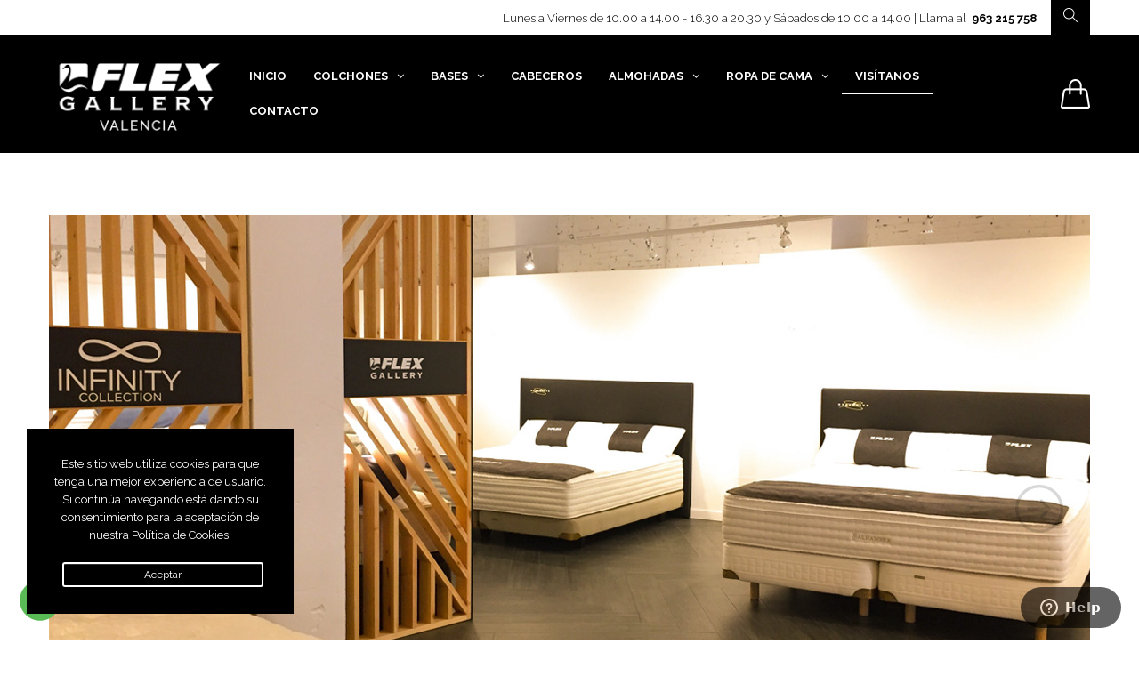

--- FILE ---
content_type: text/html; charset=UTF-8
request_url: https://flexgalleryvalencia.es/visitanos/
body_size: 14444
content:
<!DOCTYPE html>
<html lang="es" prefix="og: http://ogp.me/ns#">
<head>
<!-- Google Tag Manager -->
<script>(function(w,d,s,l,i){w[l]=w[l]||[];w[l].push({'gtm.start':
new Date().getTime(),event:'gtm.js'});var f=d.getElementsByTagName(s)[0],
j=d.createElement(s),dl=l!='dataLayer'?'&l='+l:'';j.async=true;j.src=
'https://www.googletagmanager.com/gtm.js?id='+i+dl;f.parentNode.insertBefore(j,f);
})(window,document,'script','dataLayer','GTM-5Z7R8TF');</script>
<!-- End Google Tag Manager -->
<meta name="viewport" content="width=device-width, initial-scale=1.0, maximum-scale=1.0, user-scalable=no" />
<meta charset="UTF-8" />
<meta name="viewport" content="width=device-width" />
<title>Visita nuestra tienda de colchones Flex situada en L&#039;Horta Nord, Valencia</title>
<link rel="profile" href="https://gmpg.org/xfn/11" />
<link rel="pingback" href="https://flexgalleryvalencia.es/xmlrpc.php" />
<meta name='robots' content='max-image-preview:large' />
<!-- This site is optimized with the Yoast SEO plugin v4.9 - https://yoast.com/wordpress/plugins/seo/ -->
<meta name="description" content="Flex Gallery Valencia Norte es la primera y única tienda exclusiva de colchones Flex de Valencia, situada en la comarca de l’ Horta Nord."/>
<link rel="canonical" href="https://flexgalleryvalencia.es/visitanos/" />
<meta property="og:locale" content="es_ES" />
<meta property="og:type" content="article" />
<meta property="og:title" content="Visita nuestra tienda de colchones Flex situada en L&#039;Horta Nord, Valencia" />
<meta property="og:description" content="Flex Gallery Valencia Norte es la primera y única tienda exclusiva de colchones Flex de Valencia, situada en la comarca de l’ Horta Nord." />
<meta property="og:url" content="https://flexgalleryvalencia.es/visitanos/" />
<meta property="og:site_name" content="Flex Gallery Valencia" />
<meta name="twitter:card" content="summary" />
<meta name="twitter:description" content="Flex Gallery Valencia Norte es la primera y única tienda exclusiva de colchones Flex de Valencia, situada en la comarca de l’ Horta Nord." />
<meta name="twitter:title" content="Visita nuestra tienda de colchones Flex situada en L&#039;Horta Nord, Valencia" />
<!-- / Yoast SEO plugin. -->
<link rel="alternate" type="application/rss+xml" title="Flex Gallery Valencia &raquo; Feed" href="https://flexgalleryvalencia.es/feed/" />
<link rel="alternate" type="application/rss+xml" title="Flex Gallery Valencia &raquo; Feed de los comentarios" href="https://flexgalleryvalencia.es/comments/feed/" />
<link rel='stylesheet' id='mgwb-style-frontend-css' href='//flexgalleryvalencia.es/wp-content/cache/wpfc-minified/8ke6ch2j/dpv3x.css' type='text/css' media='all' />
<link rel='stylesheet' id='owl-main-css' href='//flexgalleryvalencia.es/wp-content/cache/wpfc-minified/frli8yk0/dpv3x.css' type='text/css' media='all' />
<link rel='stylesheet' id='owl-theme-css' href='//flexgalleryvalencia.es/wp-content/cache/wpfc-minified/fi2bli2/dpv3x.css' type='text/css' media='all' />
<link rel='stylesheet' id='jckqv-minstyles-css' href='//flexgalleryvalencia.es/wp-content/cache/wpfc-minified/l07lcze1/dpv3x.css' type='text/css' media='all' />
<link rel='stylesheet' id='jckqv-styles-css' href='//flexgalleryvalencia.es/wp-content/cache/wpfc-minified/8m08j134/dpv3x.css' type='text/css' media='all' />
<link rel='stylesheet' id='wp-block-library-css' href='//flexgalleryvalencia.es/wp-content/cache/wpfc-minified/8hrzd6yq/dpv3w.css' type='text/css' media='all' />
<style id='classic-theme-styles-inline-css' type='text/css'>
/*! This file is auto-generated */
.wp-block-button__link{color:#fff;background-color:#32373c;border-radius:9999px;box-shadow:none;text-decoration:none;padding:calc(.667em + 2px) calc(1.333em + 2px);font-size:1.125em}.wp-block-file__button{background:#32373c;color:#fff;text-decoration:none}
</style>
<style id='global-styles-inline-css' type='text/css'>
body{--wp--preset--color--black: #000000;--wp--preset--color--cyan-bluish-gray: #abb8c3;--wp--preset--color--white: #ffffff;--wp--preset--color--pale-pink: #f78da7;--wp--preset--color--vivid-red: #cf2e2e;--wp--preset--color--luminous-vivid-orange: #ff6900;--wp--preset--color--luminous-vivid-amber: #fcb900;--wp--preset--color--light-green-cyan: #7bdcb5;--wp--preset--color--vivid-green-cyan: #00d084;--wp--preset--color--pale-cyan-blue: #8ed1fc;--wp--preset--color--vivid-cyan-blue: #0693e3;--wp--preset--color--vivid-purple: #9b51e0;--wp--preset--gradient--vivid-cyan-blue-to-vivid-purple: linear-gradient(135deg,rgba(6,147,227,1) 0%,rgb(155,81,224) 100%);--wp--preset--gradient--light-green-cyan-to-vivid-green-cyan: linear-gradient(135deg,rgb(122,220,180) 0%,rgb(0,208,130) 100%);--wp--preset--gradient--luminous-vivid-amber-to-luminous-vivid-orange: linear-gradient(135deg,rgba(252,185,0,1) 0%,rgba(255,105,0,1) 100%);--wp--preset--gradient--luminous-vivid-orange-to-vivid-red: linear-gradient(135deg,rgba(255,105,0,1) 0%,rgb(207,46,46) 100%);--wp--preset--gradient--very-light-gray-to-cyan-bluish-gray: linear-gradient(135deg,rgb(238,238,238) 0%,rgb(169,184,195) 100%);--wp--preset--gradient--cool-to-warm-spectrum: linear-gradient(135deg,rgb(74,234,220) 0%,rgb(151,120,209) 20%,rgb(207,42,186) 40%,rgb(238,44,130) 60%,rgb(251,105,98) 80%,rgb(254,248,76) 100%);--wp--preset--gradient--blush-light-purple: linear-gradient(135deg,rgb(255,206,236) 0%,rgb(152,150,240) 100%);--wp--preset--gradient--blush-bordeaux: linear-gradient(135deg,rgb(254,205,165) 0%,rgb(254,45,45) 50%,rgb(107,0,62) 100%);--wp--preset--gradient--luminous-dusk: linear-gradient(135deg,rgb(255,203,112) 0%,rgb(199,81,192) 50%,rgb(65,88,208) 100%);--wp--preset--gradient--pale-ocean: linear-gradient(135deg,rgb(255,245,203) 0%,rgb(182,227,212) 50%,rgb(51,167,181) 100%);--wp--preset--gradient--electric-grass: linear-gradient(135deg,rgb(202,248,128) 0%,rgb(113,206,126) 100%);--wp--preset--gradient--midnight: linear-gradient(135deg,rgb(2,3,129) 0%,rgb(40,116,252) 100%);--wp--preset--font-size--small: 13px;--wp--preset--font-size--medium: 20px;--wp--preset--font-size--large: 36px;--wp--preset--font-size--x-large: 42px;--wp--preset--spacing--20: 0.44rem;--wp--preset--spacing--30: 0.67rem;--wp--preset--spacing--40: 1rem;--wp--preset--spacing--50: 1.5rem;--wp--preset--spacing--60: 2.25rem;--wp--preset--spacing--70: 3.38rem;--wp--preset--spacing--80: 5.06rem;--wp--preset--shadow--natural: 6px 6px 9px rgba(0, 0, 0, 0.2);--wp--preset--shadow--deep: 12px 12px 50px rgba(0, 0, 0, 0.4);--wp--preset--shadow--sharp: 6px 6px 0px rgba(0, 0, 0, 0.2);--wp--preset--shadow--outlined: 6px 6px 0px -3px rgba(255, 255, 255, 1), 6px 6px rgba(0, 0, 0, 1);--wp--preset--shadow--crisp: 6px 6px 0px rgba(0, 0, 0, 1);}:where(.is-layout-flex){gap: 0.5em;}:where(.is-layout-grid){gap: 0.5em;}body .is-layout-flex{display: flex;}body .is-layout-flex{flex-wrap: wrap;align-items: center;}body .is-layout-flex > *{margin: 0;}body .is-layout-grid{display: grid;}body .is-layout-grid > *{margin: 0;}:where(.wp-block-columns.is-layout-flex){gap: 2em;}:where(.wp-block-columns.is-layout-grid){gap: 2em;}:where(.wp-block-post-template.is-layout-flex){gap: 1.25em;}:where(.wp-block-post-template.is-layout-grid){gap: 1.25em;}.has-black-color{color: var(--wp--preset--color--black) !important;}.has-cyan-bluish-gray-color{color: var(--wp--preset--color--cyan-bluish-gray) !important;}.has-white-color{color: var(--wp--preset--color--white) !important;}.has-pale-pink-color{color: var(--wp--preset--color--pale-pink) !important;}.has-vivid-red-color{color: var(--wp--preset--color--vivid-red) !important;}.has-luminous-vivid-orange-color{color: var(--wp--preset--color--luminous-vivid-orange) !important;}.has-luminous-vivid-amber-color{color: var(--wp--preset--color--luminous-vivid-amber) !important;}.has-light-green-cyan-color{color: var(--wp--preset--color--light-green-cyan) !important;}.has-vivid-green-cyan-color{color: var(--wp--preset--color--vivid-green-cyan) !important;}.has-pale-cyan-blue-color{color: var(--wp--preset--color--pale-cyan-blue) !important;}.has-vivid-cyan-blue-color{color: var(--wp--preset--color--vivid-cyan-blue) !important;}.has-vivid-purple-color{color: var(--wp--preset--color--vivid-purple) !important;}.has-black-background-color{background-color: var(--wp--preset--color--black) !important;}.has-cyan-bluish-gray-background-color{background-color: var(--wp--preset--color--cyan-bluish-gray) !important;}.has-white-background-color{background-color: var(--wp--preset--color--white) !important;}.has-pale-pink-background-color{background-color: var(--wp--preset--color--pale-pink) !important;}.has-vivid-red-background-color{background-color: var(--wp--preset--color--vivid-red) !important;}.has-luminous-vivid-orange-background-color{background-color: var(--wp--preset--color--luminous-vivid-orange) !important;}.has-luminous-vivid-amber-background-color{background-color: var(--wp--preset--color--luminous-vivid-amber) !important;}.has-light-green-cyan-background-color{background-color: var(--wp--preset--color--light-green-cyan) !important;}.has-vivid-green-cyan-background-color{background-color: var(--wp--preset--color--vivid-green-cyan) !important;}.has-pale-cyan-blue-background-color{background-color: var(--wp--preset--color--pale-cyan-blue) !important;}.has-vivid-cyan-blue-background-color{background-color: var(--wp--preset--color--vivid-cyan-blue) !important;}.has-vivid-purple-background-color{background-color: var(--wp--preset--color--vivid-purple) !important;}.has-black-border-color{border-color: var(--wp--preset--color--black) !important;}.has-cyan-bluish-gray-border-color{border-color: var(--wp--preset--color--cyan-bluish-gray) !important;}.has-white-border-color{border-color: var(--wp--preset--color--white) !important;}.has-pale-pink-border-color{border-color: var(--wp--preset--color--pale-pink) !important;}.has-vivid-red-border-color{border-color: var(--wp--preset--color--vivid-red) !important;}.has-luminous-vivid-orange-border-color{border-color: var(--wp--preset--color--luminous-vivid-orange) !important;}.has-luminous-vivid-amber-border-color{border-color: var(--wp--preset--color--luminous-vivid-amber) !important;}.has-light-green-cyan-border-color{border-color: var(--wp--preset--color--light-green-cyan) !important;}.has-vivid-green-cyan-border-color{border-color: var(--wp--preset--color--vivid-green-cyan) !important;}.has-pale-cyan-blue-border-color{border-color: var(--wp--preset--color--pale-cyan-blue) !important;}.has-vivid-cyan-blue-border-color{border-color: var(--wp--preset--color--vivid-cyan-blue) !important;}.has-vivid-purple-border-color{border-color: var(--wp--preset--color--vivid-purple) !important;}.has-vivid-cyan-blue-to-vivid-purple-gradient-background{background: var(--wp--preset--gradient--vivid-cyan-blue-to-vivid-purple) !important;}.has-light-green-cyan-to-vivid-green-cyan-gradient-background{background: var(--wp--preset--gradient--light-green-cyan-to-vivid-green-cyan) !important;}.has-luminous-vivid-amber-to-luminous-vivid-orange-gradient-background{background: var(--wp--preset--gradient--luminous-vivid-amber-to-luminous-vivid-orange) !important;}.has-luminous-vivid-orange-to-vivid-red-gradient-background{background: var(--wp--preset--gradient--luminous-vivid-orange-to-vivid-red) !important;}.has-very-light-gray-to-cyan-bluish-gray-gradient-background{background: var(--wp--preset--gradient--very-light-gray-to-cyan-bluish-gray) !important;}.has-cool-to-warm-spectrum-gradient-background{background: var(--wp--preset--gradient--cool-to-warm-spectrum) !important;}.has-blush-light-purple-gradient-background{background: var(--wp--preset--gradient--blush-light-purple) !important;}.has-blush-bordeaux-gradient-background{background: var(--wp--preset--gradient--blush-bordeaux) !important;}.has-luminous-dusk-gradient-background{background: var(--wp--preset--gradient--luminous-dusk) !important;}.has-pale-ocean-gradient-background{background: var(--wp--preset--gradient--pale-ocean) !important;}.has-electric-grass-gradient-background{background: var(--wp--preset--gradient--electric-grass) !important;}.has-midnight-gradient-background{background: var(--wp--preset--gradient--midnight) !important;}.has-small-font-size{font-size: var(--wp--preset--font-size--small) !important;}.has-medium-font-size{font-size: var(--wp--preset--font-size--medium) !important;}.has-large-font-size{font-size: var(--wp--preset--font-size--large) !important;}.has-x-large-font-size{font-size: var(--wp--preset--font-size--x-large) !important;}
.wp-block-navigation a:where(:not(.wp-element-button)){color: inherit;}
:where(.wp-block-post-template.is-layout-flex){gap: 1.25em;}:where(.wp-block-post-template.is-layout-grid){gap: 1.25em;}
:where(.wp-block-columns.is-layout-flex){gap: 2em;}:where(.wp-block-columns.is-layout-grid){gap: 2em;}
.wp-block-pullquote{font-size: 1.5em;line-height: 1.6;}
</style>
<link rel='stylesheet' id='contact-form-7-css' href='//flexgalleryvalencia.es/wp-content/cache/wpfc-minified/6m6x8b41/dpv3w.css' type='text/css' media='all' />
<link rel='stylesheet' id='cookie-notice-front-css' href='//flexgalleryvalencia.es/wp-content/cache/wpfc-minified/g57ixr7l/dpv3w.css' type='text/css' media='all' />
<link rel='stylesheet' id='pp_css-css' href='//flexgalleryvalencia.es/wp-content/cache/wpfc-minified/2ad4mnl8/dpv3w.css' type='text/css' media='all' />
<link rel='stylesheet' id='rs-plugin-settings-css' href='//flexgalleryvalencia.es/wp-content/cache/wpfc-minified/expp8k3/dpv3w.css' type='text/css' media='all' />
<style id='rs-plugin-settings-inline-css' type='text/css'>
#rs-demo-id {}
</style>
<link rel='stylesheet' id='woocommerce-layout-css' href='//flexgalleryvalencia.es/wp-content/cache/wpfc-minified/m06wpqlf/dpv3w.css' type='text/css' media='all' />
<link rel='stylesheet' id='woocommerce-smallscreen-css' href='//flexgalleryvalencia.es/wp-content/cache/wpfc-minified/6xkfxyso/dpv3w.css' type='text/css' media='only screen and (max-width: 768px)' />
<link rel='stylesheet' id='woocommerce-general-css' href='//flexgalleryvalencia.es/wp-content/cache/wpfc-minified/1fyftccx/dpv3w.css' type='text/css' media='all' />
<link rel='stylesheet' id='wscd-style-name-css' href='//flexgalleryvalencia.es/wp-content/cache/wpfc-minified/jz94fhgp/dpv3w.css' type='text/css' media='all' />
<link rel='stylesheet' id='yith_wcas_frontend-css' href='//flexgalleryvalencia.es/wp-content/cache/wpfc-minified/e5dutz7x/dpv3w.css' type='text/css' media='all' />
<link rel='stylesheet' id='bootstrap-css' href='//flexgalleryvalencia.es/wp-content/cache/wpfc-minified/978jhs50/dpv3w.css' type='text/css' media='all' />
<link rel='stylesheet' id='magnium-parent-style-css' href='//flexgalleryvalencia.es/wp-content/cache/wpfc-minified/lyc7utv0/dpv3w.css' type='text/css' media='all' />
<link rel='stylesheet' id='magnium-child-style-css' href='//flexgalleryvalencia.es/wp-content/cache/wpfc-minified/8vf3l5tt/dpv3w.css' type='text/css' media='all' />
<link rel='stylesheet' id='stylesheet-css' href='//flexgalleryvalencia.es/wp-content/cache/wpfc-minified/8vf3l5tt/dpv3w.css' type='text/css' media='all' />
<link rel='stylesheet' id='responsive-css' href='//flexgalleryvalencia.es/wp-content/cache/wpfc-minified/7m63vvmd/dpv3w.css' type='text/css' media='all' />
<link rel='stylesheet' id='animations-css' href='//flexgalleryvalencia.es/wp-content/cache/wpfc-minified/g1x1jk8/dpv3w.css' type='text/css' media='all' />
<link rel='stylesheet' id='mega-menu-css' href='//flexgalleryvalencia.es/wp-content/cache/wpfc-minified/etyji9n6/dpv3w.css' type='text/css' media='all' />
<link rel='stylesheet' id='mega-menu-responsive-css' href='//flexgalleryvalencia.es/wp-content/cache/wpfc-minified/2zqkfolg/dpv3w.css' type='text/css' media='all' />
<link rel='stylesheet' id='font-awesome-css' href='//flexgalleryvalencia.es/wp-content/cache/wpfc-minified/9atmfrc4/dpv3w.css' type='text/css' media='all' />
<link rel='stylesheet' id='select2-mgt-css' href='//flexgalleryvalencia.es/wp-content/cache/wpfc-minified/2b2493cf/dpv3w.css' type='text/css' media='all' />
<link rel='stylesheet' id='offcanvasmenu-css' href='//flexgalleryvalencia.es/wp-content/cache/wpfc-minified/g25an3if/dpv3w.css' type='text/css' media='all' />
<link rel='stylesheet' id='nanoscroller-css' href='//flexgalleryvalencia.es/wp-content/cache/wpfc-minified/kekkktze/dpv3w.css' type='text/css' media='all' />
<link rel='stylesheet' id='swiper-css' href='//flexgalleryvalencia.es/wp-content/cache/wpfc-minified/8bhifjwr/dpv3w.css' type='text/css' media='all' />
<link rel='stylesheet' id='dashicons-css' href='//flexgalleryvalencia.es/wp-content/cache/wpfc-minified/jr0noozd/dpv3w.css' type='text/css' media='all' />
<link rel='stylesheet' id='thickbox-css' href='//flexgalleryvalencia.es/wp-content/cache/wpfc-minified/q6vkyfdm/dpv3w.css' type='text/css' media='all' />
<link rel='stylesheet' id='ct-woo-colorswatch-css' href='//flexgalleryvalencia.es/wp-content/cache/wpfc-minified/ep936twg/dpv3w.css' type='text/css' media='all' />
<link rel='stylesheet' id='js_composer_front-css' href='//flexgalleryvalencia.es/wp-content/cache/wpfc-minified/88fjg0oq/dpv3w.css' type='text/css' media='all' />
<script type="text/template" id="tmpl-variation-template">
<div class="woocommerce-variation-description">
{{{ data.variation.variation_description }}}
</div>
<div class="woocommerce-variation-price">
{{{ data.variation.price_html }}}
</div>
<div class="woocommerce-variation-availability">
{{{ data.variation.availability_html }}}
</div>
</script>
<script type="text/template" id="tmpl-unavailable-variation-template">
<p>Lo sentimos, este producto no está disponible. Por favor elige otra combinación.</p>
</script>
<style type='text/css'>
.counter-block .counter .number{background-color:#f7f6f7;color:#ad74a2;}
.ob_discount{background-color:#f7f6f7;}
.ob_sale{background-color:#ad74a2}
</style><script type="text/javascript" src="https://flexgalleryvalencia.es/wp-includes/js/jquery/jquery.min.js?ver=3.7.1" id="jquery-core-js"></script>
<script type="text/javascript" src="https://flexgalleryvalencia.es/wp-includes/js/jquery/jquery-migrate.min.js?ver=3.4.1" id="jquery-migrate-js"></script>
<script type="text/javascript" id="cookie-notice-front-js-extra">
/* <![CDATA[ */
var cnArgs = {"ajaxurl":"https:\/\/flexgalleryvalencia.es\/wp-admin\/admin-ajax.php","hideEffect":"fade","onScroll":"no","onScrollOffset":"100","cookieName":"cookie_notice_accepted","cookieValue":"TRUE","cookieTime":"2592000","cookiePath":"\/","cookieDomain":""};
/* ]]> */
</script>
<script type="text/javascript" src="https://flexgalleryvalencia.es/wp-content/plugins/cookie-notice/js/front.js?ver=1.2.38" id="cookie-notice-front-js"></script>
<script type="text/javascript" src="https://flexgalleryvalencia.es/wp-content/plugins/prettyphoto/js/jquery.prettyPhoto.js?ver=6.5.7" id="pp_js-js"></script>
<script type="text/javascript" src="https://flexgalleryvalencia.es/wp-content/plugins/revslider/public/assets/js/jquery.themepunch.tools.min.js?ver=5.3.1.5" id="tp-tools-js"></script>
<script type="text/javascript" src="https://flexgalleryvalencia.es/wp-content/plugins/revslider/public/assets/js/jquery.themepunch.revolution.min.js?ver=5.3.1.5" id="revmin-js"></script>
<script type="text/javascript" id="wc-add-to-cart-js-extra">
/* <![CDATA[ */
var wc_add_to_cart_params = {"ajax_url":"\/wp-admin\/admin-ajax.php","wc_ajax_url":"\/visitanos\/?wc-ajax=%%endpoint%%","i18n_view_cart":"Ver carrito","cart_url":"https:\/\/flexgalleryvalencia.es\/cart\/","is_cart":"","cart_redirect_after_add":"no"};
/* ]]> */
</script>
<script type="text/javascript" src="//flexgalleryvalencia.es/wp-content/plugins/woocommerce/assets/js/frontend/add-to-cart.min.js?ver=3.0.8" id="wc-add-to-cart-js"></script>
<script type="text/javascript" src="https://flexgalleryvalencia.es/wp-content/plugins/js_composer/assets/js/vendors/woocommerce-add-to-cart.js?ver=4.12" id="vc_woocommerce-add-to-cart-js-js"></script>
<script type="text/javascript" src="https://flexgalleryvalencia.es/wp-content/plugins/woo-color-swatch-disabled/assets/main.js?ver=6.5.7" id="ct-woo-colorswatch-js"></script>
<link rel="https://api.w.org/" href="https://flexgalleryvalencia.es/wp-json/" /><link rel="alternate" type="application/json" href="https://flexgalleryvalencia.es/wp-json/wp/v2/pages/3784" /><link rel="EditURI" type="application/rsd+xml" title="RSD" href="https://flexgalleryvalencia.es/xmlrpc.php?rsd" />
<meta name="generator" content="WordPress 6.5.7" />
<meta name="generator" content="WooCommerce 3.0.8" />
<link rel='shortlink' href='https://flexgalleryvalencia.es/?p=3784' />
<link rel="alternate" type="application/json+oembed" href="https://flexgalleryvalencia.es/wp-json/oembed/1.0/embed?url=https%3A%2F%2Fflexgalleryvalencia.es%2Fvisitanos%2F" />
<link rel="alternate" type="text/xml+oembed" href="https://flexgalleryvalencia.es/wp-json/oembed/1.0/embed?url=https%3A%2F%2Fflexgalleryvalencia.es%2Fvisitanos%2F&#038;format=xml" />
<!-- This site is powered by WooCommerce Redsys Gateway Light v.6.5.0 - https://es.wordpress.org/plugins/woo-redsys-gateway-light/ --><link rel="icon" type="image/png" href="https://flexgalleryvalencia.es/wp-content/uploads/2017/05/favicon-flex-1.png" />
<link href='//fonts.googleapis.com/css?family=Raleway:300,400,700' rel='stylesheet' type='text/css'>
<link href='//fonts.googleapis.com/css?family=Raleway' rel='stylesheet' type='text/css'>
<noscript><style>.woocommerce-product-gallery{ opacity: 1 !important; }</style></noscript>
<style type="text/css">.recentcomments a{display:inline !important;padding:0 !important;margin:0 !important;}</style><meta name="generator" content="Powered by Visual Composer - drag and drop page builder for WordPress."/>
<!--[if lte IE 9]><link rel="stylesheet" type="text/css" href='//flexgalleryvalencia.es/wp-content/cache/wpfc-minified/mktu54n1/dpv3w.css' media="screen"><![endif]--><!--[if IE  8]><link rel="stylesheet" type="text/css" href='//flexgalleryvalencia.es/wp-content/cache/wpfc-minified/2r19toc2/dpv3w.css' media="screen"><![endif]--><meta name="generator" content="Powered by Slider Revolution 5.3.1.5 - responsive, Mobile-Friendly Slider Plugin for WordPress with comfortable drag and drop interface." />
<noscript><style type="text/css"> .wpb_animate_when_almost_visible { opacity: 1; }</style></noscript>
<script type="text/javascript" src="https://flexgalleryvalencia.es/wp-content/themes/magnium-child/js/functions.js"></script>
</head>
<body data-rsssl=1 class="page-template-default page page-id-3784 wpb-js-composer js-comp-ver-4.12 vc_responsive">
<!-- Google Tag Manager (noscript) -->
<noscript><iframe src="https://www.googletagmanager.com/ns.html?id=GTM-5Z7R8TF"
height="0" width="0" style="display:none;visibility:hidden"></iframe></noscript>
<!-- End Google Tag Manager (noscript) -->
<div class="header-menu-bg">
<div class="header-menu">
<div class="container">
<div class="row">
<div class="col-md-12">
<div class="header-info-text">            <div class="header-info-text-content"><p style="text-align: right;color: #000">Lunes a Viernes de 10.00 a 14.00 - 16.30 a 20.30 y Sábados de 10.00 a 14.00 | Llama al &nbsp;<strong>963 215 758</strong></p></div>            </div>
</div>
<div class="col-md-7">
<div class="menu-menu-principal-container"><ul id="menu-menu-principal" class="links"><li id="menu-item-1977" class="menu-item menu-item-type-post_type menu-item-object-page menu-item-home menu-item-1977"><a href="https://flexgalleryvalencia.es/">Inicio</a></li>
<li id="menu-item-2005" class="menu-item menu-item-type-post_type menu-item-object-page menu-item-has-children menu-item-2005"><a href="https://flexgalleryvalencia.es/colchones/">Colchones</a>
<ul class="sub-menu">
<li id="menu-item-2075" class="menu-item menu-item-type-post_type menu-item-object-page menu-item-2075"><a href="https://flexgalleryvalencia.es/colchones/muelles/">Muelles</a></li>
<li id="menu-item-2088" class="menu-item menu-item-type-post_type menu-item-object-page menu-item-2088"><a href="https://flexgalleryvalencia.es/colchones/viscoelastico/">Viscoelástico</a></li>
<li id="menu-item-2084" class="menu-item menu-item-type-post_type menu-item-object-page menu-item-2084"><a href="https://flexgalleryvalencia.es/colchones/latex/">Látex</a></li>
<li id="menu-item-2081" class="menu-item menu-item-type-post_type menu-item-object-page menu-item-2081"><a href="https://flexgalleryvalencia.es/colchones/airvex/">Airvex</a></li>
<li id="menu-item-5857" class="menu-item menu-item-type-post_type menu-item-object-page menu-item-5857"><a href="https://flexgalleryvalencia.es/colchones/ibedflex/">iBedFlex</a></li>
<li id="menu-item-10512" class="menu-item menu-item-type-post_type menu-item-object-page menu-item-10512"><a href="https://flexgalleryvalencia.es/packs/">Packs</a></li>
<li id="menu-item-11144" class="menu-item menu-item-type-post_type menu-item-object-page menu-item-11144"><a href="https://flexgalleryvalencia.es/bases/liquidacion/">Liquidación</a></li>
</ul>
</li>
<li id="menu-item-3720" class="menu-item menu-item-type-post_type menu-item-object-page menu-item-has-children menu-item-3720"><a href="https://flexgalleryvalencia.es/bases/">Bases</a>
<ul class="sub-menu">
<li id="menu-item-2118" class="menu-item menu-item-type-post_type menu-item-object-page menu-item-2118"><a href="https://flexgalleryvalencia.es/bases/somieres/">Somieres</a></li>
<li id="menu-item-5028" class="menu-item menu-item-type-post_type menu-item-object-page menu-item-5028"><a href="https://flexgalleryvalencia.es/bases/articulados/">Articulados</a></li>
<li id="menu-item-3731" class="menu-item menu-item-type-post_type menu-item-object-page menu-item-3731"><a href="https://flexgalleryvalencia.es/bases/tapiflex/">Tapiflex</a></li>
<li id="menu-item-2121" class="menu-item menu-item-type-post_type menu-item-object-page menu-item-2121"><a href="https://flexgalleryvalencia.es/bases/canapes/">Canapés</a></li>
<li id="menu-item-5022" class="menu-item menu-item-type-post_type menu-item-object-page menu-item-5022"><a href="https://flexgalleryvalencia.es/bases/nidos/">Nidos</a></li>
<li id="menu-item-5029" class="menu-item menu-item-type-post_type menu-item-object-page menu-item-5029"><a href="https://flexgalleryvalencia.es/bases/complementos/">Complementos</a></li>
<li id="menu-item-10688" class="menu-item menu-item-type-post_type menu-item-object-page menu-item-10688"><a href="https://flexgalleryvalencia.es/bases/liquidacion/">Liquidación</a></li>
</ul>
</li>
<li id="menu-item-5033" class="menu-item menu-item-type-post_type menu-item-object-page menu-item-5033"><a href="https://flexgalleryvalencia.es/cabeceros/">Cabeceros</a></li>
<li id="menu-item-2099" class="menu-item menu-item-type-post_type menu-item-object-page menu-item-has-children menu-item-2099"><a href="https://flexgalleryvalencia.es/almohadas/">Almohadas</a>
<ul class="sub-menu">
<li id="menu-item-2106" class="menu-item menu-item-type-post_type menu-item-object-page menu-item-2106"><a href="https://flexgalleryvalencia.es/almohadas/duvet/">Duvet</a></li>
<li id="menu-item-2109" class="menu-item menu-item-type-post_type menu-item-object-page menu-item-2109"><a href="https://flexgalleryvalencia.es/almohadas/fibra/">Fibra</a></li>
<li id="menu-item-2112" class="menu-item menu-item-type-post_type menu-item-object-page menu-item-2112"><a href="https://flexgalleryvalencia.es/almohadas/latex/">Látex</a></li>
<li id="menu-item-2115" class="menu-item menu-item-type-post_type menu-item-object-page menu-item-2115"><a href="https://flexgalleryvalencia.es/almohadas/viscoelastica/">Viscoelástica</a></li>
<li id="menu-item-5182" class="menu-item menu-item-type-post_type menu-item-object-page menu-item-5182"><a href="https://flexgalleryvalencia.es/almohadas/airvex/">Airvex</a></li>
<li id="menu-item-5049" class="menu-item menu-item-type-post_type menu-item-object-page menu-item-5049"><a href="https://flexgalleryvalencia.es/almohadas/cuadrantes/">Cuadrantes</a></li>
</ul>
</li>
<li id="menu-item-3750" class="menu-item menu-item-type-post_type menu-item-object-page menu-item-has-children menu-item-3750"><a href="https://flexgalleryvalencia.es/ropa-de-cama/">Ropa de Cama</a>
<ul class="sub-menu">
<li id="menu-item-7483" class="menu-item menu-item-type-post_type menu-item-object-page menu-item-7483"><a href="https://flexgalleryvalencia.es/ropa-de-cama/colchas/">Colchas</a></li>
<li id="menu-item-5045" class="menu-item menu-item-type-post_type menu-item-object-page menu-item-5045"><a href="https://flexgalleryvalencia.es/ropa-de-cama/sabanas/">Sábanas</a></li>
<li id="menu-item-5044" class="menu-item menu-item-type-post_type menu-item-object-page menu-item-5044"><a href="https://flexgalleryvalencia.es/ropa-de-cama/fundas-nordicas/">Fundas Nórdicas</a></li>
<li id="menu-item-5043" class="menu-item menu-item-type-post_type menu-item-object-page menu-item-5043"><a href="https://flexgalleryvalencia.es/ropa-de-cama/fundas-almohada/">Fundas de Almohada</a></li>
<li id="menu-item-5344" class="menu-item menu-item-type-post_type menu-item-object-page menu-item-5344"><a href="https://flexgalleryvalencia.es/ropa-de-cama/fundas-cojin/">Fundas de Cojín</a></li>
<li id="menu-item-2124" class="menu-item menu-item-type-post_type menu-item-object-page menu-item-2124"><a href="https://flexgalleryvalencia.es/ropa-de-cama/edredones/">Edredones</a></li>
<li id="menu-item-5341" class="menu-item menu-item-type-post_type menu-item-object-page menu-item-5341"><a href="https://flexgalleryvalencia.es/ropa-de-cama/edredones-nordicos/">Edredones Nórdicos</a></li>
<li id="menu-item-2130" class="menu-item menu-item-type-post_type menu-item-object-page menu-item-2130"><a href="https://flexgalleryvalencia.es/ropa-de-cama/cubrecolchones/">Cubrecolchones</a></li>
<li id="menu-item-5183" class="menu-item menu-item-type-post_type menu-item-object-page menu-item-5183"><a href="https://flexgalleryvalencia.es/ropa-de-cama/cubrecolchones/topper-colchoncillos/">Topper</a></li>
<li id="menu-item-5042" class="menu-item menu-item-type-post_type menu-item-object-page menu-item-5042"><a href="https://flexgalleryvalencia.es/ropa-de-cama/klinun/">Klïnun</a></li>
</ul>
</li>
<li id="menu-item-3786" class="menu-item menu-item-type-post_type menu-item-object-page current-menu-item page_item page-item-3784 current_page_item menu-item-3786 active-menu"><a href="https://flexgalleryvalencia.es/visitanos/" aria-current="page">Visítanos</a></li>
<li id="menu-item-2136" class="menu-item menu-item-type-post_type menu-item-object-page menu-item-2136"><a href="https://flexgalleryvalencia.es/contacto/">Contacto</a></li>
</ul></div>          <div class="wpml-wrapper">
<div class="wpml-currency">
</div>
<div class="wpml-lang">
</div>
</div>
</div>
<div class="col-md-12">
<div class="search-bar-toggle">
<form role="search" method="get" id="searchform" action="https://flexgalleryvalencia.es/">
<div>
<input type="text" value="" name="s" id="s" placeholder="Buscar productos" />
<input type="submit" id="searchsubmit" value="Buscar" /><input type="hidden" name="post_type" value="product" />
</div>
</form>            </div>
</div>
</div>
</div>
</div>
</div>
<header class="sticky-header main-header">
<div class="container">
<div class="row">
<div class="col-md-12">
<div class="header-left logo">
<a class="logo-link" href="https://flexgalleryvalencia.es"><img src="https://flexgalleryvalencia.es/wp-content/themes/magnium-child/img/logo.png" alt="Flex Gallery Valencia"></a>
</div>
<div class="header-center">
<div id="navbar" class="navbar navbar-default clearfix mgt-mega-menu">
<div class="navbar-inner">
<div class="navbar-toggle" data-toggle="collapse" data-target=".collapse">
Menu              </div>
<div class="navbar-collapse collapse"><ul id="menu-menu-principal-2" class="nav"><li id="mgt-menu-item-1977" class="menu-item menu-item-type-post_type menu-item-object-page menu-item-home"><a href="https://flexgalleryvalencia.es/"><strong>Inicio</strong></a></li><li id="mgt-menu-item-2005" class="menu-item menu-item-type-post_type menu-item-object-page menu-item-has-children"><a href="https://flexgalleryvalencia.es/colchones/"><strong>Colchones</strong></a>
<ul class="sub-menu  megamenu-column-1 level-0" >
<li id="mgt-menu-item-2075" class="menu-item menu-item-type-post_type menu-item-object-page"><a href="https://flexgalleryvalencia.es/colchones/muelles/">Muelles</a></li>	<li id="mgt-menu-item-2088" class="menu-item menu-item-type-post_type menu-item-object-page"><a href="https://flexgalleryvalencia.es/colchones/viscoelastico/">Viscoelástico</a></li>	<li id="mgt-menu-item-2084" class="menu-item menu-item-type-post_type menu-item-object-page"><a href="https://flexgalleryvalencia.es/colchones/latex/">Látex</a></li>	<li id="mgt-menu-item-2081" class="menu-item menu-item-type-post_type menu-item-object-page"><a href="https://flexgalleryvalencia.es/colchones/airvex/">Airvex</a></li>	<li id="mgt-menu-item-5857" class="menu-item menu-item-type-post_type menu-item-object-page"><a href="https://flexgalleryvalencia.es/colchones/ibedflex/">iBedFlex</a></li>	<li id="mgt-menu-item-10512" class="menu-item menu-item-type-post_type menu-item-object-page"><a href="https://flexgalleryvalencia.es/packs/">Packs</a></li>	<li id="mgt-menu-item-11144" class="menu-item menu-item-type-post_type menu-item-object-page"><a href="https://flexgalleryvalencia.es/bases/liquidacion/">Liquidación</a></li></ul>
</li><li id="mgt-menu-item-3720" class="menu-item menu-item-type-post_type menu-item-object-page menu-item-has-children"><a href="https://flexgalleryvalencia.es/bases/"><strong>Bases</strong></a>
<ul class="sub-menu  megamenu-column-1 level-0" >
<li id="mgt-menu-item-2118" class="menu-item menu-item-type-post_type menu-item-object-page"><a href="https://flexgalleryvalencia.es/bases/somieres/">Somieres</a></li>	<li id="mgt-menu-item-5028" class="menu-item menu-item-type-post_type menu-item-object-page"><a href="https://flexgalleryvalencia.es/bases/articulados/">Articulados</a></li>	<li id="mgt-menu-item-3731" class="menu-item menu-item-type-post_type menu-item-object-page"><a href="https://flexgalleryvalencia.es/bases/tapiflex/">Tapiflex</a></li>	<li id="mgt-menu-item-2121" class="menu-item menu-item-type-post_type menu-item-object-page"><a href="https://flexgalleryvalencia.es/bases/canapes/">Canapés</a></li>	<li id="mgt-menu-item-5022" class="menu-item menu-item-type-post_type menu-item-object-page"><a href="https://flexgalleryvalencia.es/bases/nidos/">Nidos</a></li>	<li id="mgt-menu-item-5029" class="menu-item menu-item-type-post_type menu-item-object-page"><a href="https://flexgalleryvalencia.es/bases/complementos/">Complementos</a></li>	<li id="mgt-menu-item-10688" class="menu-item menu-item-type-post_type menu-item-object-page"><a href="https://flexgalleryvalencia.es/bases/liquidacion/">Liquidación</a></li></ul>
</li><li id="mgt-menu-item-5033" class="menu-item menu-item-type-post_type menu-item-object-page"><a href="https://flexgalleryvalencia.es/cabeceros/"><strong>Cabeceros</strong></a></li><li id="mgt-menu-item-2099" class="menu-item menu-item-type-post_type menu-item-object-page menu-item-has-children"><a href="https://flexgalleryvalencia.es/almohadas/"><strong>Almohadas</strong></a>
<ul class="sub-menu  megamenu-column-1 level-0" >
<li id="mgt-menu-item-2106" class="menu-item menu-item-type-post_type menu-item-object-page"><a href="https://flexgalleryvalencia.es/almohadas/duvet/">Duvet</a></li>	<li id="mgt-menu-item-2109" class="menu-item menu-item-type-post_type menu-item-object-page"><a href="https://flexgalleryvalencia.es/almohadas/fibra/">Fibra</a></li>	<li id="mgt-menu-item-2112" class="menu-item menu-item-type-post_type menu-item-object-page"><a href="https://flexgalleryvalencia.es/almohadas/latex/">Látex</a></li>	<li id="mgt-menu-item-2115" class="menu-item menu-item-type-post_type menu-item-object-page"><a href="https://flexgalleryvalencia.es/almohadas/viscoelastica/">Viscoelástica</a></li>	<li id="mgt-menu-item-5182" class="menu-item menu-item-type-post_type menu-item-object-page"><a href="https://flexgalleryvalencia.es/almohadas/airvex/">Airvex</a></li>	<li id="mgt-menu-item-5049" class="menu-item menu-item-type-post_type menu-item-object-page"><a href="https://flexgalleryvalencia.es/almohadas/cuadrantes/">Cuadrantes</a></li></ul>
</li><li id="mgt-menu-item-3750" class="menu-item menu-item-type-post_type menu-item-object-page menu-item-has-children"><a href="https://flexgalleryvalencia.es/ropa-de-cama/"><strong>Ropa de Cama</strong></a>
<ul class="sub-menu  megamenu-column-1 level-0" >
<li id="mgt-menu-item-7483" class="menu-item menu-item-type-post_type menu-item-object-page"><a href="https://flexgalleryvalencia.es/ropa-de-cama/colchas/">Colchas</a></li>	<li id="mgt-menu-item-5045" class="menu-item menu-item-type-post_type menu-item-object-page"><a href="https://flexgalleryvalencia.es/ropa-de-cama/sabanas/">Sábanas</a></li>	<li id="mgt-menu-item-5044" class="menu-item menu-item-type-post_type menu-item-object-page"><a href="https://flexgalleryvalencia.es/ropa-de-cama/fundas-nordicas/">Fundas Nórdicas</a></li>	<li id="mgt-menu-item-5043" class="menu-item menu-item-type-post_type menu-item-object-page"><a href="https://flexgalleryvalencia.es/ropa-de-cama/fundas-almohada/">Fundas de Almohada</a></li>	<li id="mgt-menu-item-5344" class="menu-item menu-item-type-post_type menu-item-object-page"><a href="https://flexgalleryvalencia.es/ropa-de-cama/fundas-cojin/">Fundas de Cojín</a></li>	<li id="mgt-menu-item-2124" class="menu-item menu-item-type-post_type menu-item-object-page"><a href="https://flexgalleryvalencia.es/ropa-de-cama/edredones/">Edredones</a></li>	<li id="mgt-menu-item-5341" class="menu-item menu-item-type-post_type menu-item-object-page"><a href="https://flexgalleryvalencia.es/ropa-de-cama/edredones-nordicos/">Edredones Nórdicos</a></li>	<li id="mgt-menu-item-2130" class="menu-item menu-item-type-post_type menu-item-object-page"><a href="https://flexgalleryvalencia.es/ropa-de-cama/cubrecolchones/">Cubrecolchones</a></li>	<li id="mgt-menu-item-5183" class="menu-item menu-item-type-post_type menu-item-object-page"><a href="https://flexgalleryvalencia.es/ropa-de-cama/cubrecolchones/topper-colchoncillos/">Topper</a></li>	<li id="mgt-menu-item-5042" class="menu-item menu-item-type-post_type menu-item-object-page"><a href="https://flexgalleryvalencia.es/ropa-de-cama/klinun/">Klïnun</a></li></ul>
</li><li id="mgt-menu-item-3786" class="menu-item menu-item-type-post_type menu-item-object-page current-menu-item page_item page-item-3784 current_page_item active-menu"><a href="https://flexgalleryvalencia.es/visitanos/"><strong>Visítanos</strong></a></li><li id="mgt-menu-item-2136" class="menu-item menu-item-type-post_type menu-item-object-page"><a href="https://flexgalleryvalencia.es/contacto/"><strong>Contacto</strong></a></li></ul></div>
</div>
</div>
</div>
<div class="header-right">
<ul class="header-nav">
<li class="float-sidebar-toggle"><div id="st-sidebar-trigger-effects"><a class="float-sidebar-toggle-btn" data-effect="st-sidebar-effect-2"><i class="fa fa-bars"></i></a></div></li>
<li class="mini-cart">
<div class="shopping-cart" id="shopping-cart">
<div class="shopping-cart-title">
<a href="https://flexgalleryvalencia.es/cart/"><div class="shopping-cart-count">0</div></a>
<a class="cart-contents" href="https://flexgalleryvalencia.es/cart/" title="View your shopping cart">Cart / <span class="woocommerce-Price-amount amount">0.00<span class="woocommerce-Price-currencySymbol">&euro;</span></span></a>
</div><a class="shopping-cart-icon" href="https://flexgalleryvalencia.es/cart/"></a>
<div class="shopping-cart-content">
<div class="empty-cart-icon-mini"></div>
<div class="empty">No products in the cart.</div>
</div>
</div>
<script>
(function($){
$(document).ready(function() {
// Shopping cart products
$(".shopping-cart-products").wrapInner('<div class="nano"></div>');
$(".shopping-cart-products .nano").wrapInner('<div class="nano-content"></div>');
$(".shopping-cart-products .nano").nanoScroller();
});
})(jQuery);
</script>
</li>
</ul>
</div>
</div>
</div>
</div>
</header>
<div class="content-block ">
<div class="page-container container-fluid" >
<div class="row">
<div class="col-md-12 entry-content">
<article>
<div id="0" class="vc_row wpb_row vc_row-fluid"><div class="wpb_column vc_column_container vc_col-sm-12"><div class="vc_column-inner "><div class="wpb_wrapper"><div class="vc_empty_space"  style="height: 70px" ><span class="vc_empty_space_inner"></span></div>
<div class="wpb_images_carousel wpb_content_element vc_clearfix">
<div class="wpb_wrapper">
<div id="vc_images-carousel-1-1768419405" data-ride="vc_carousel" data-wrap="true" style="width: 100%;" data-interval="0" data-auto-height="yes" data-mode="horizontal" data-partial="false" data-per-view="1" data-hide-on-end="true" class="vc_slide vc_images_carousel">
<!-- Wrapper for slides -->
<div class="vc_carousel-inner">
<div class="vc_carousel-slideline">
<div class="vc_carousel-slideline-inner">
<div class="vc_item">
<div class="vc_inner">
<a class="prettyphoto" href="https://flexgalleryvalencia.es/wp-content/uploads/2017/06/flex-gallery-valencia-galeria1-1024x578.jpg"  data-rel="prettyPhoto[rel-3784-1098066037]">
<img fetchpriority="high" decoding="async" width="1170" height="660" src="https://flexgalleryvalencia.es/wp-content/uploads/2017/06/flex-gallery-valencia-galeria1.jpg" class="attachment-full" alt="" srcset="https://flexgalleryvalencia.es/wp-content/uploads/2017/06/flex-gallery-valencia-galeria1.jpg 1170w, https://flexgalleryvalencia.es/wp-content/uploads/2017/06/flex-gallery-valencia-galeria1-300x169.jpg 300w, https://flexgalleryvalencia.es/wp-content/uploads/2017/06/flex-gallery-valencia-galeria1-768x433.jpg 768w, https://flexgalleryvalencia.es/wp-content/uploads/2017/06/flex-gallery-valencia-galeria1-1024x578.jpg 1024w, https://flexgalleryvalencia.es/wp-content/uploads/2017/06/flex-gallery-valencia-galeria1-500x282.jpg 500w, https://flexgalleryvalencia.es/wp-content/uploads/2017/06/flex-gallery-valencia-galeria1-600x338.jpg 600w, https://flexgalleryvalencia.es/wp-content/uploads/2017/06/flex-gallery-valencia-galeria1-1000x564.jpg 1000w" sizes="(max-width: 1170px) 100vw, 1170px" />										</a>
</div>
</div>
<div class="vc_item">
<div class="vc_inner">
<a class="prettyphoto" href="https://flexgalleryvalencia.es/wp-content/uploads/2015/03/galeriaflex-4-1024x578.jpg"  data-rel="prettyPhoto[rel-3784-1098066037]">
<img decoding="async" width="1170" height="660" src="https://flexgalleryvalencia.es/wp-content/uploads/2015/03/galeriaflex-4.jpg" class="attachment-full" alt="" srcset="https://flexgalleryvalencia.es/wp-content/uploads/2015/03/galeriaflex-4.jpg 1170w, https://flexgalleryvalencia.es/wp-content/uploads/2015/03/galeriaflex-4-300x169.jpg 300w, https://flexgalleryvalencia.es/wp-content/uploads/2015/03/galeriaflex-4-768x433.jpg 768w, https://flexgalleryvalencia.es/wp-content/uploads/2015/03/galeriaflex-4-1024x578.jpg 1024w, https://flexgalleryvalencia.es/wp-content/uploads/2015/03/galeriaflex-4-500x282.jpg 500w, https://flexgalleryvalencia.es/wp-content/uploads/2015/03/galeriaflex-4-600x338.jpg 600w, https://flexgalleryvalencia.es/wp-content/uploads/2015/03/galeriaflex-4-1000x564.jpg 1000w" sizes="(max-width: 1170px) 100vw, 1170px" />										</a>
</div>
</div>
<div class="vc_item">
<div class="vc_inner">
<a class="prettyphoto" href="https://flexgalleryvalencia.es/wp-content/uploads/2015/03/galeriaflex-5-1024x578.jpg"  data-rel="prettyPhoto[rel-3784-1098066037]">
<img decoding="async" width="1170" height="660" src="https://flexgalleryvalencia.es/wp-content/uploads/2015/03/galeriaflex-5.jpg" class="attachment-full" alt="" srcset="https://flexgalleryvalencia.es/wp-content/uploads/2015/03/galeriaflex-5.jpg 1170w, https://flexgalleryvalencia.es/wp-content/uploads/2015/03/galeriaflex-5-300x169.jpg 300w, https://flexgalleryvalencia.es/wp-content/uploads/2015/03/galeriaflex-5-768x433.jpg 768w, https://flexgalleryvalencia.es/wp-content/uploads/2015/03/galeriaflex-5-1024x578.jpg 1024w, https://flexgalleryvalencia.es/wp-content/uploads/2015/03/galeriaflex-5-500x282.jpg 500w, https://flexgalleryvalencia.es/wp-content/uploads/2015/03/galeriaflex-5-600x338.jpg 600w, https://flexgalleryvalencia.es/wp-content/uploads/2015/03/galeriaflex-5-1000x564.jpg 1000w" sizes="(max-width: 1170px) 100vw, 1170px" />										</a>
</div>
</div>
<div class="vc_item">
<div class="vc_inner">
<a class="prettyphoto" href="https://flexgalleryvalencia.es/wp-content/uploads/2015/03/galeriaflex-6-1024x578.jpg"  data-rel="prettyPhoto[rel-3784-1098066037]">
<img loading="lazy" decoding="async" width="1170" height="660" src="https://flexgalleryvalencia.es/wp-content/uploads/2015/03/galeriaflex-6.jpg" class="attachment-full" alt="" srcset="https://flexgalleryvalencia.es/wp-content/uploads/2015/03/galeriaflex-6.jpg 1170w, https://flexgalleryvalencia.es/wp-content/uploads/2015/03/galeriaflex-6-300x169.jpg 300w, https://flexgalleryvalencia.es/wp-content/uploads/2015/03/galeriaflex-6-768x433.jpg 768w, https://flexgalleryvalencia.es/wp-content/uploads/2015/03/galeriaflex-6-1024x578.jpg 1024w, https://flexgalleryvalencia.es/wp-content/uploads/2015/03/galeriaflex-6-500x282.jpg 500w, https://flexgalleryvalencia.es/wp-content/uploads/2015/03/galeriaflex-6-600x338.jpg 600w, https://flexgalleryvalencia.es/wp-content/uploads/2015/03/galeriaflex-6-1000x564.jpg 1000w" sizes="(max-width: 1170px) 100vw, 1170px" />										</a>
</div>
</div>
<div class="vc_item">
<div class="vc_inner">
<a class="prettyphoto" href="https://flexgalleryvalencia.es/wp-content/uploads/2015/03/galeriaflex-7-1024x578.jpg"  data-rel="prettyPhoto[rel-3784-1098066037]">
<img loading="lazy" decoding="async" width="1170" height="660" src="https://flexgalleryvalencia.es/wp-content/uploads/2015/03/galeriaflex-7.jpg" class="attachment-full" alt="" srcset="https://flexgalleryvalencia.es/wp-content/uploads/2015/03/galeriaflex-7.jpg 1170w, https://flexgalleryvalencia.es/wp-content/uploads/2015/03/galeriaflex-7-300x169.jpg 300w, https://flexgalleryvalencia.es/wp-content/uploads/2015/03/galeriaflex-7-768x433.jpg 768w, https://flexgalleryvalencia.es/wp-content/uploads/2015/03/galeriaflex-7-1024x578.jpg 1024w, https://flexgalleryvalencia.es/wp-content/uploads/2015/03/galeriaflex-7-500x282.jpg 500w, https://flexgalleryvalencia.es/wp-content/uploads/2015/03/galeriaflex-7-600x338.jpg 600w, https://flexgalleryvalencia.es/wp-content/uploads/2015/03/galeriaflex-7-1000x564.jpg 1000w" sizes="(max-width: 1170px) 100vw, 1170px" />										</a>
</div>
</div>
<div class="vc_item">
<div class="vc_inner">
<a class="prettyphoto" href="https://flexgalleryvalencia.es/wp-content/uploads/2015/03/galeriaflex-1-1024x578.jpg"  data-rel="prettyPhoto[rel-3784-1098066037]">
<img loading="lazy" decoding="async" width="1170" height="660" src="https://flexgalleryvalencia.es/wp-content/uploads/2015/03/galeriaflex-1.jpg" class="attachment-full" alt="" srcset="https://flexgalleryvalencia.es/wp-content/uploads/2015/03/galeriaflex-1.jpg 1170w, https://flexgalleryvalencia.es/wp-content/uploads/2015/03/galeriaflex-1-300x169.jpg 300w, https://flexgalleryvalencia.es/wp-content/uploads/2015/03/galeriaflex-1-768x433.jpg 768w, https://flexgalleryvalencia.es/wp-content/uploads/2015/03/galeriaflex-1-1024x578.jpg 1024w, https://flexgalleryvalencia.es/wp-content/uploads/2015/03/galeriaflex-1-500x282.jpg 500w, https://flexgalleryvalencia.es/wp-content/uploads/2015/03/galeriaflex-1-600x338.jpg 600w, https://flexgalleryvalencia.es/wp-content/uploads/2015/03/galeriaflex-1-1000x564.jpg 1000w" sizes="(max-width: 1170px) 100vw, 1170px" />										</a>
</div>
</div>
<div class="vc_item">
<div class="vc_inner">
<a class="prettyphoto" href="https://flexgalleryvalencia.es/wp-content/uploads/2015/03/galeriaflex-2-1024x578.jpg"  data-rel="prettyPhoto[rel-3784-1098066037]">
<img loading="lazy" decoding="async" width="1170" height="660" src="https://flexgalleryvalencia.es/wp-content/uploads/2015/03/galeriaflex-2.jpg" class="attachment-full" alt="" srcset="https://flexgalleryvalencia.es/wp-content/uploads/2015/03/galeriaflex-2.jpg 1170w, https://flexgalleryvalencia.es/wp-content/uploads/2015/03/galeriaflex-2-300x169.jpg 300w, https://flexgalleryvalencia.es/wp-content/uploads/2015/03/galeriaflex-2-768x433.jpg 768w, https://flexgalleryvalencia.es/wp-content/uploads/2015/03/galeriaflex-2-1024x578.jpg 1024w, https://flexgalleryvalencia.es/wp-content/uploads/2015/03/galeriaflex-2-500x282.jpg 500w, https://flexgalleryvalencia.es/wp-content/uploads/2015/03/galeriaflex-2-600x338.jpg 600w, https://flexgalleryvalencia.es/wp-content/uploads/2015/03/galeriaflex-2-1000x564.jpg 1000w" sizes="(max-width: 1170px) 100vw, 1170px" />										</a>
</div>
</div>
</div>
</div>
</div>
<!-- Controls -->
<a class="vc_left vc_carousel-control" href="#vc_images-carousel-1-1768419405" data-slide="prev">
<span class="icon-prev"></span>
</a>
<a class="vc_right vc_carousel-control" href="#vc_images-carousel-1-1768419405" data-slide="next">
<span class="icon-next"></span>
</a>
</div>
</div>
</div>
<div class="wpb_text_column wpb_content_element  bloque-texto4">
<div class="wpb_wrapper">
<p style="text-align: justify; font-size: 15px;">Flex Gallery Valencia Norte es la primera y única tienda exclusiva de colchones Flex de Valencia, situada en la comarca de l’Horta Nord.</p>
<p style="text-align: justify; font-size: 15px;">Flex Gallery es un proyecto de Flex® que nace con la intención de crear una serie de tiendas donde se pueda asesorar y vender ciertas colecciones exclusivas como Exclusive, Infinity o la marca de colchones americanos Kluft® además de almohadas, cubrecolchones y edredones de la firma Mash®</p>
<p style="text-align: justify; font-size: 15px;">Nuestra garantía está avalada por la marca Flex, una marca reconocida a nivel mundial que empezó en el año 1912 como un taller de reparación de somieres y que poco a poco fue evolucionando. Siendo pioneros en lanzar el primer colchón de muelles en 1956, el tapiflex, o el material airvex®</p>
<p style="text-align: justify; font-size: 15px;">Flex Gallery Valencia Norte está dirigida por profesionales con más de 20 años de experiencia en el sector del descanso y el mueble.</p>
<h1 style="margin-top: 50px;">Flex Gallery Valencia Norte</h1>
<h2>Especialistas en descanso</h2>
<p>Casas de Bárcena 40, 46131 Valencia<br />
Tlf: 963 215 758 | Email: info@flexgalleryvalencia.es</p>
<p>Horario: Lunes a Sábado de 10-14h y 16:30-20:30h</p>
</div>
</div>
<div class="vc_empty_space"  style="height: 12px" ><span class="vc_empty_space_inner"></span></div>
</div></div></div></div><div id="0" class="vc_row wpb_row vc_row-fluid fullwidth-section"><div class="margen-map-visitanos wpb_column vc_column_container vc_col-sm-12"><div class="vc_column-inner "><div class="wpb_wrapper"><div class="wpb_gmaps_widget wpb_content_element">
<div class="wpb_wrapper">
<div class="wpb_map_wraper">
<iframe loading="lazy" src="https://www.google.com/maps/embed?pb=!1m18!1m12!1m3!1d2176.323038168105!2d-0.36090877476739225!3d39.519329368145826!2m3!1f0!2f0!3f0!3m2!1i1024!2i768!4f13.1!3m3!1m2!1s0xd6046665e8a3695%3A0x58aecff7a4f855ed!2sFLEX+GALLERY!5e0!3m2!1ses!2ses!4v1496323024628" width="600" height="430" frameborder="0" style="border:0" allowfullscreen></iframe>		</div>
</div>
</div>
</div></div></div></div>
</article>
<div class="container fullwidth-no-padding">
<div class="row">
<div class="col-md-12">
</div>
</div>
</div>
</div>
</div>
</div>
</div>
  <div class="container-fluid container-fluid-footer">
<div class="row">
<div class="footer-sidebar-2-wrapper">
<div class="footer-sidebar-2 sidebar container footer-container">
<ul id="footer-sidebar-2" class="clearfix">
<li id="text-3" class="widget widget_text">			<div class="textwidget"><p><img src="https://flexgalleryvalencia.es/wp-content/uploads/2017/05/logofooter_flex_gallery_valencia.png" alt="logo-footer"></p>
<p style="color:#fff;">Casas de Bárcena, 40<br />
46131 Valencia<br />
963215758<br />
info@flexgalleryvalencia.es</p>
</div>
</li>
<li id="text-4" class="widget widget_text">			<div class="textwidget"><div class="margen-footer2">
<ul>
<li><a href="https://flexgalleryvalencia.es/colchones/">Colchones</a></li>
<li><a href="https://flexgalleryvalencia.es/almohadas/">Almohadas</a></li>
<li><a href="https://flexgalleryvalencia.es/bases/somieres/">Somieres</a></li>
<li><a href="https://flexgalleryvalencia.es/bases/tapiflex/">Tapiflex</a></li>
<li><a href="https://flexgalleryvalencia.es/bases/canapes/">Canapés</a></li>
<li><a href="https://flexgalleryvalencia.es/ropa-de-cama/edredones/">Edredones</a></li>
<li><a href="https://flexgalleryvalencia.es/ropa-de-cama/cubrecolchones/">Cubrecolchones</a></li>
<li><a href="https://flexgalleryvalencia.es/hoteleria/">Hotelería</a></li>
</ul>
</div></div>
</li>
<li id="text-5" class="widget widget_text">			<div class="textwidget"><ul>
<li><a href="https://flexgalleryvalencia.es/politica-de-cookies/">Política de Cookies</a></li>
<li><a href="https://flexgalleryvalencia.es/politica-de-privacidad/">Política de Privacidad</a></li>
<li><a href="https://flexgalleryvalencia.es/preguntas-frecuentes/">Preguntas Frecuentes</a></li>
<li><a href="https://flexgalleryvalencia.es/financia-tu-compra/">Financia tu Compra</a></li>
<li><a target="_blank" href="https://flexgalleryvalencia.es/wp-content/themes/magnium-child/img/garantia-flex-gallery.pdf" rel="noopener">Garantía</a></li>
</ul></div>
</li>
<li id="text-6" class="widget widget_text">			<div class="textwidget"><div class="col-md-12">
<div class="social-info-text">
<a class="margen-social" href="https://es-es.facebook.com/flexgalleryvalencia/" target="_blank" rel="noopener"><i class="fa fa-facebook"></i></a><br />
<a href="https://www.instagram.com/flexgalleryvalencia/" target="_blank" class="a-instagram" rel="noopener"><i class="fa fa-instagram"></i></a>
</div>
</p></div>
</div>
</li>
</ul>
</div>
</div>
<a href="https://api.whatsapp.com/send?phone=34665817532&amp;text=" target="_blank"><img src="/img/whatsapp-verde.svg" style="bottom: 20px;left: 20px;position: fixed;z-index: 999;"></a>
<!--<div style="position:fixed;bottom:0;width:100%;background:black;">
<div class="container">
<div class="row">
<div class="col-md-12" style="transition: none 0s ease 0s;
text-align: inherit;
line-height: 20px;
border-width: 2px;
margin: 0px;
padding: 22px 55px;
letter-spacing: 0px;
font-weight: 300;
font-size: 20px;
color: white;
text-align: center;
/* z-index: 99999999;">
Estamos abiertos en el horario habitual
</div>
</div>
</div>
</div>	-->
<footer>
<div class="container">
<div class="row">
<div class="col-md-6 copyright">
2019 © <a href="https://flexgalleryvalencia.es/">Flex Gallery Valencia</a>. Todos los derechos reservados.    </div>
<div class="col-md-6 payment-icons">
<span class="distribuidor">DISTRIBUIDOR AUTORIZADO:</span><img src="https://flexgalleryvalencia.es/wp-content/uploads/2017/05/logos_footer.jpg"/>          
</div>
</div>
</div>
<a id="top-link" href="#top"></a>
</footer>
</div>
</div>
<script type="text/javascript" charset="utf-8">
jQuery(document).ready(function() {
jQuery("a[rel^='prettyPhoto']").prettyPhoto({
deeplinking: false,
});
});
</script>		<script type="text/javascript">// <![CDATA[
if( window.devicePixelRatio !== undefined ) document.cookie = 'devicePixelRatio = ' + window.devicePixelRatio;
// ]]></script>
<!--Embed from Zendesk Chat Chat Wordpress Plugin v1.4.15-->
<!--Start of Zopim Live Chat Script-->
<script type="text/javascript">
window.$zopim||(function(d,s){var z=$zopim=function(c){z._.push(c)},$=z.s=
d.createElement(s),e=d.getElementsByTagName(s)[0];z.set=function(o){z.set.
_.push(o)};z._=[];z.set._=[];$.async=!0;$.setAttribute('charset','utf-8');
$.src='//v2.zopim.com/?4qoeoINCAT4QZQ8r6cCEdwaaNiCWOt59';z.t=+new Date;$.
type='text/javascript';e.parentNode.insertBefore($,e)})(document,'script');
</script><script>$zopim( function() {
})</script><!--End of Zendesk Chat Script--><link rel='stylesheet' id='vc_carousel_css-css' href='//flexgalleryvalencia.es/wp-content/cache/wpfc-minified/213iilfy/dpv3w.css' type='text/css' media='all' />
<link rel='stylesheet' id='prettyphoto-css' href='//flexgalleryvalencia.es/wp-content/cache/wpfc-minified/drpd88te/dpv3w.css' type='text/css' media='all' />
<script type="text/javascript" src="https://flexgalleryvalencia.es/wp-content/plugins/mgwoocommercebrands/js/mgwoocommercebrands.js?ver=6.5.7" id="mgwb-script-frontend-js"></script>
<script type="text/javascript" src="https://flexgalleryvalencia.es/wp-content/plugins/mgwoocommercebrands/js/owl-carousel/owl.carousel.min.js?ver=1.3.3" id="owl-carousel-js"></script>
<script type="text/javascript" id="jckqv-script-js-extra">
/* <![CDATA[ */
var jckqv = {"ajaxurl":"https:\/\/flexgalleryvalencia.es\/wp-admin\/admin-ajax.php","nonce":"33e31c6efc","settings":{"trigger_general_method":"click","trigger_position_autoinsert":1,"trigger_position_position":"beforetitle","trigger_position_align":"left","trigger_position_margins":{"Top":0,"Right":0,"Bottom":10,"Left":0},"trigger_styling_autohide":0,"trigger_styling_hoverel":".product","trigger_styling_icon":"eye","trigger_styling_text":"Quickview","trigger_styling_btnstyle":"flat","trigger_styling_padding":{"Top":8,"Right":10,"Bottom":8,"Left":10},"trigger_styling_btncolour":"#66cc99","trigger_styling_btnhovcolour":"#47C285","trigger_styling_btntextcolour":"#ffffff","trigger_styling_btntexthovcolour":"#ffffff","trigger_styling_borderradius":{"Top Left":4,"Top Right":4,"Btm Right":4,"Btm Left":4},"popup_general_gallery":1,"popup_general_overlaycolour":"#000000","popup_general_overlayopacity":"0.8","popup_imagery_imgscale":"fill","popup_imagery_imgtransition":"horizontal","popup_imagery_transitionspeed":"600","popup_imagery_bgcolour":"#ffffff","popup_imagery_navarr":1,"popup_imagery_hidenavarr":0,"popup_imagery_thumbnails":"thumbnails","popup_content_showtitle":1,"popup_content_showprice":1,"popup_content_showrating":1,"popup_content_showbanner":1,"popup_content_showdesc":"full","popup_content_showatc":1,"popup_content_ajaxcart":1,"popup_content_autohidepopup":1,"popup_content_showqty":1,"popup_content_showmeta":1,"popup_content_themebtn":0,"popup_content_btncolour":"#66cc99","popup_content_btnhovcolour":"#47C285","popup_content_btntextcolour":"#ffffff","popup_content_btntexthovcolour":"#ffffff"},"imgsizes":{"catalog":{"width":"500","height":"","crop":0},"single":{"width":"568","height":"715","crop":1},"thumbnail":{"width":"100","height":"126","crop":1}},"url":"https:\/\/flexgalleryvalencia.es","text":{"added":"Added!","adding":"Adding to Cart..."}};
/* ]]> */
</script>
<script type="text/javascript" src="https://flexgalleryvalencia.es/wp-content/plugins/woo_quickview/assets/frontend/js/jckqv-scripts.min.js?ver=6.5.7" id="jckqv-script-js"></script>
<script type="text/javascript" id="contact-form-7-js-extra">
/* <![CDATA[ */
var wpcf7 = {"apiSettings":{"root":"https:\/\/flexgalleryvalencia.es\/wp-json\/","namespace":"contact-form-7\/v1"},"recaptcha":{"messages":{"empty":"Por favor, prueba que no eres un robot."}}};
/* ]]> */
</script>
<script type="text/javascript" src="https://flexgalleryvalencia.es/wp-content/plugins/contact-form-7/includes/js/scripts.js?ver=4.8" id="contact-form-7-js"></script>
<script type="text/javascript" src="//flexgalleryvalencia.es/wp-content/plugins/woocommerce/assets/js/jquery-blockui/jquery.blockUI.min.js?ver=2.70" id="jquery-blockui-js"></script>
<script type="text/javascript" src="//flexgalleryvalencia.es/wp-content/plugins/woocommerce/assets/js/js-cookie/js.cookie.min.js?ver=2.1.4" id="js-cookie-js"></script>
<script type="text/javascript" id="woocommerce-js-extra">
/* <![CDATA[ */
var woocommerce_params = {"ajax_url":"\/wp-admin\/admin-ajax.php","wc_ajax_url":"\/visitanos\/?wc-ajax=%%endpoint%%"};
/* ]]> */
</script>
<script type="text/javascript" src="//flexgalleryvalencia.es/wp-content/plugins/woocommerce/assets/js/frontend/woocommerce.min.js?ver=3.0.8" id="woocommerce-js"></script>
<script type="text/javascript" id="wc-cart-fragments-js-extra">
/* <![CDATA[ */
var wc_cart_fragments_params = {"ajax_url":"\/wp-admin\/admin-ajax.php","wc_ajax_url":"\/visitanos\/?wc-ajax=%%endpoint%%","fragment_name":"wc_fragments"};
/* ]]> */
</script>
<script type="text/javascript" src="//flexgalleryvalencia.es/wp-content/plugins/woocommerce/assets/js/frontend/cart-fragments.min.js?ver=3.0.8" id="wc-cart-fragments-js"></script>
<script type="text/javascript" src="https://flexgalleryvalencia.es/wp-content/plugins/woosalescountdown/js/jquery.mb-comingsoon.min.js?ver=6.5.7" id="wscd-script-name-js"></script>
<script type="text/javascript" id="thickbox-js-extra">
/* <![CDATA[ */
var thickboxL10n = {"next":"Siguiente >","prev":"< Anterior","image":"Imagen","of":"de","close":"Cerrar","noiframes":"Esta funci\u00f3n necesita frames integrados. Tienes los iframes desactivados o tu navegador no es compatible.","loadingAnimation":"https:\/\/flexgalleryvalencia.es\/wp-includes\/js\/thickbox\/loadingAnimation.gif"};
/* ]]> */
</script>
<script type="text/javascript" src="https://flexgalleryvalencia.es/wp-includes/js/thickbox/thickbox.js?ver=3.1-20121105" id="thickbox-js"></script>
<script type="text/javascript" src="https://flexgalleryvalencia.es/wp-content/themes/magnium/js/bootstrap.min.js?ver=3.1.1" id="magnium-bootstrap-js"></script>
<script type="text/javascript" src="https://flexgalleryvalencia.es/wp-content/themes/magnium/js/easing.js?ver=1.3" id="magnium-easing-js"></script>
<script type="text/javascript" src="https://flexgalleryvalencia.es/wp-content/themes/magnium/js/jquery.parallax.js?ver=1.1.3" id="magnium-parallax-js"></script>
<script type="text/javascript" src="https://flexgalleryvalencia.es/wp-content/themes/magnium/js/select2/select2.min.js?ver=3.5.1" id="magnium-select2-js"></script>
<script type="text/javascript" src="https://flexgalleryvalencia.es/wp-content/themes/magnium/js/jquery.nanoscroller.min.js?ver=3.4.0" id="nanoscroller-js"></script>
<script type="text/javascript" src="https://flexgalleryvalencia.es/wp-content/themes/magnium/js/idangerous.swiper.js?ver=2.7.5" id="swiper-js"></script>
<script type="text/javascript" src="https://flexgalleryvalencia.es/wp-content/themes/magnium/js/cloud-zoom.js?ver=1.0.2" id="cloudzoom-js"></script>
<script type="text/javascript" src="https://flexgalleryvalencia.es/wp-content/themes/magnium/js/jquery.mixitup.min.js?ver=2.1.7" id="mixitup-js"></script>
<script type="text/javascript" src="https://flexgalleryvalencia.es/wp-content/themes/magnium/js/template.js?ver=1.0" id="magnium-script-js"></script>
<script type="text/javascript" src="https://flexgalleryvalencia.es/wp-includes/js/underscore.min.js?ver=1.13.4" id="underscore-js"></script>
<script type="text/javascript" id="wp-util-js-extra">
/* <![CDATA[ */
var _wpUtilSettings = {"ajax":{"url":"\/wp-admin\/admin-ajax.php"}};
/* ]]> */
</script>
<script type="text/javascript" src="https://flexgalleryvalencia.es/wp-includes/js/wp-util.min.js?ver=6.5.7" id="wp-util-js"></script>
<script type="text/javascript" id="wc-add-to-cart-variation-js-extra">
/* <![CDATA[ */
var wc_add_to_cart_variation_params = {"wc_ajax_url":"\/visitanos\/?wc-ajax=%%endpoint%%","i18n_no_matching_variations_text":"Lo sentimos, no hay productos que igualen tu selecci\u00f3n. Por favor escoge una combinaci\u00f3n diferente.","i18n_make_a_selection_text":"Elige las opciones del producto antes de a\u00f1adir este producto a tu carrito.","i18n_unavailable_text":"Lo sentimos, este producto no est\u00e1 disponible. Por favor elige otra combinaci\u00f3n."};
/* ]]> */
</script>
<script type="text/javascript" src="//flexgalleryvalencia.es/wp-content/plugins/woocommerce/assets/js/frontend/add-to-cart-variation.min.js?ver=3.0.8" id="wc-add-to-cart-variation-js"></script>
<script type="text/javascript" src="https://flexgalleryvalencia.es/wp-content/themes/magnium/js/template-wc.js?ver=1.0" id="template-wc-js"></script>
<script type="text/javascript" src="https://flexgalleryvalencia.es/wp-content/plugins/js_composer/assets/js/dist/js_composer_front.min.js?ver=4.12" id="wpb_composer_front_js-js"></script>
<script type="text/javascript" src="https://flexgalleryvalencia.es/wp-content/plugins/js_composer/assets/lib/vc_carousel/js/transition.min.js?ver=4.12" id="vc_transition_bootstrap_js-js"></script>
<script type="text/javascript" src="https://flexgalleryvalencia.es/wp-content/plugins/js_composer/assets/lib/vc_carousel/js/vc_carousel.min.js?ver=4.12" id="vc_carousel_js-js"></script>
<script type="text/javascript" src="https://flexgalleryvalencia.es/wp-content/plugins/js_composer/assets/lib/prettyphoto/js/jquery.prettyPhoto.min.js?ver=4.12" id="prettyphoto-js"></script>
<div id="cookie-notice" role="banner" class="cn-bottom bootstrap" style="color: #fff; background-color: #000;"><div class="cookie-notice-container"><span id="cn-notice-text">Este sitio web utiliza cookies para que tenga una mejor experiencia de usuario. Si continúa navegando está dando su consentimiento para la aceptación de nuestra <a href="https://flexgalleryvalencia.es/politica-de-cookies/">Política de Cookies</a>.</span><a href="#" id="cn-accept-cookie" data-cookie-set="accept" class="cn-set-cookie button bootstrap">Aceptar</a>
</div>
</div>      <nav id="offcanvas-sidebar-nav" class="st-sidebar-menu st-sidebar-effect-2">
<div class="st-sidebar-menu-close-btn">×</div>
<div class="offcanvas-sidebar sidebar">
<ul id="offcanvas-sidebar" class="clearfix">
<li id="text-2" class="widget widget_text"><h2 class="widgettitle">Custom offcanvas sidebar</h2>
<div class="textwidget"><p>Welcome to custom Magnium Offcanvas Sidebar.<br />
You can add any content, menus, items, shortcodes, videos or any other staff here to provide amazing new experience for your visitors.</p>
</div>
</li>
<li id="woocommerce_widget_cart-1" class="widget woocommerce widget_shopping_cart"><h2 class="widgettitle">Cart</h2>
<div class="widget_shopping_cart_content"></div></li>
</ul>
</div>
</nav>
</body>
</html><!-- WP Fastest Cache file was created in 0.317 seconds, on 14 January, 2026 @ 21:36 --><!-- via php -->

--- FILE ---
content_type: text/css
request_url: https://flexgalleryvalencia.es/wp-content/cache/wpfc-minified/8ke6ch2j/dpv3x.css
body_size: 840
content:
.mgwoocommercebrands * {
box-sizing: border-box;
-moz-box-sizing: border-box;
-webkit-box-sizing: border-box;
line-height: 1.2em;
} .mg-brand-wrapper.mg-brand-wrapper-product.mg-brand-image a {
margin-right: 10px;
}
.mg-brand-wrapper.mg-brand-wrapper-product.mg-brand-image {
margin-bottom: 20px;
} .mg-brand-wrapper.mg-brand-wrapper-category {
display: block;
margin-top: 10px;
} .mgwoocommercebrands.brands-listing > ul > li.brand-by-letter > h3 {
text-transform: uppercase;
}
.mgwoocommercebrands.brands-listing > ul {
padding-left: 0;
}
.mgwoocommercebrands.brands-listing > ul > li > ul {
padding-left: 0;
margin: 0;
padding-right: 20px;
}
.mgwoocommercebrands.brands-listing > ul > li > ul > li {
list-style: none;
margin-bottom: 10px;
}
.mgwoocommercebrands.brands-listing > ul > li > ul > li img {
display: block;
background: transparent;
border: none;
padding: 0;
}
.mgwoocommercebrands.brands-listing > ul > li > ul > li  a + a {
margin-top: 10px;
display: inline-block;
}
.mgwoocommercebrands.brands-listing > ul > li > ul > li .description {
color: #666666;
margin-top: 10px;
margin-bottom: 20px;
}
.mgwoocommercebrands.brands-listing > ul > li.brand-by-letter {
list-style: none;
width: 25%;
display: inline-block;
vertical-align: top;
}
.mgwoocommercebrands.brands-listing .brands-abc-filter {
text-align: center;
margin-bottom: 20px;
}
.mgwoocommercebrands.brands-listing .brands-abc-filter a {
display: inline-block;
margin: 0 5px;
} .mgwoocommercebrands.brands-slider > ul {
list-style: none;
padding: 0;
}
.mgwoocommercebrands.brands-slider > ul li {
text-align: center;
padding: 20px 0;
min-height: 32px;
border: 1px solid #e8e5e5;
margin-right: 5px;
margin-left: 5px;
background: #ffffff;
}
.mgwoocommercebrands.brands-slider > ul li > a:first-child {
display: block;
}
.mgwoocommercebrands.brands-slider > ul li > a {
display: inline;
}
.mgwoocommercebrands.brands-slider > ul li > a > img {
border: none;
padding: 0;
display: inline;
background: transparent;
}
.mgwoocommercebrands.brands-slider > .owl-theme .owl-controls .owl-buttons div {
background: none no-repeat scroll center center #535353;
border-radius: 0;
height: 32px;
opacity: 0.5;
width: 32px;
}
.mgwoocommercebrands.brands-slider > .owl-theme .owl-controls .owl-buttons div.owl-prev {
background-image: url(//flexgalleryvalencia.es/wp-content/plugins/mgwoocommercebrands/img/nav-prev-invert.png);
left: 16px;
margin-top: -16px;
position: absolute;
top: 50%;
}
.mgwoocommercebrands.brands-slider > .owl-theme .owl-controls .owl-buttons div.owl-next {
background-image: url(//flexgalleryvalencia.es/wp-content/plugins/mgwoocommercebrands/img/nav-next-invert.png);
margin-top: -16px;
position: absolute;
right: 16px;
top: 50%;
}
.mgwoocommercebrands.brands-slider > .owl-theme .owl-controls .owl-buttons div:hover {
opacity: 1;
} .widget_mgwoocommercebrands ul {
list-style: none;
margin: 0;
padding: 0;
}
.widget_mgwoocommercebrands ul li {
padding: 0;
margin: 0 0 10px 0;
}
.widget_mgwoocommercebrands ul li .small.count {
float: right;
font-size: 1em;
margin-left: 6px;
} @media (max-width: 1024px) { 
.mgwoocommercebrands.brands-listing > ul > li.brand-by-letter {
width: 33.333%;
}
}
@media (max-width: 767px) {
.mgwoocommercebrands.brands-listing > ul > li.brand-by-letter {
width: 50%;
}
}
@media (max-width: 480px)  {
.mgwoocommercebrands.brands-listing > ul > li.brand-by-letter {
width: 100%;
}
.mgwoocommercebrands.brands-listing > ul > li > ul > li img { 
max-width: 100%;
}
}

--- FILE ---
content_type: text/css
request_url: https://flexgalleryvalencia.es/wp-content/cache/wpfc-minified/8m08j134/dpv3x.css
body_size: 2036
content:
.cf:before,
.cf:after {
content: " "; display: table; }
.cf:after {
clear: both;
}
.cf {
*zoom: 1;
} button.mfp-arrow,
button.mfp-arrow:hover,
.mfp-close-btn-in button.mfp-close,
.mfp-close-btn-in button.mfp-close:hover {
background: none;
font-weight: normal;
}
#jckqv {
background: #fff;
padding: 40px 40px 30px;
max-width: 800px;
text-align: left;
margin: 30px auto;
position: relative;
font-family: "Helvetica Neue", Arial, Helvetica, sans-serif;
}
@media (max-width: 1020px){
#jckqv {
max-width: 500px;
padding: 0;
}
}
#jckqv * {
-webkit-box-sizing: border-box;
-moz-box-sizing: border-box;
box-sizing: border-box;
-webkit-font-smoothing: antialiased;
-moz-font-smoothing: antialiased;
-o-font-smoothing: antialiased;
font-smoothing: antialiased;
} .jckqvBtn {
display: table;
z-index: 100;
cursor: pointer;
position: relative;
width: auto;
float: left;
margin: px px px px;
padding: px px px px;
background: #66cc99;
color: #ffffff;
-moz-border-radius-topleft: px;
-webkit-border-top-left-radius: px;
border-top-left-radius: px;
-moz-border-radius-topright: px;
-webkit-border-top-right-radius: px;
border-top-right-radius: px;
-moz-border-radius-bottomright: px;
-webkit-border-bottom-right-radius: px;
border-bottom-right-radius: px;
-moz-border-radius-bottomleft: px;
-webkit-border-bottom-left-radius: px;
border-bottom-left-radius: px;
}
.jckqvBtn:hover {
background: #47C285;
color: #ffffff;
} .mfp-bg {
background: #000000;
-ms-filter: "progid:DXImageTransform.Microsoft.Alpha(Opacity=8)";
filter: alpha(opacity=8);
-moz-opacity: 0.8;
-khtml-opacity: 0.8;
opacity: 0.8;
} #jckqv h1,
#jckqv p {
font-family: "Helvetica Neue", Arial, Helvetica, sans-serif;
margin: 0;
font-style: normal;
}
#jckqv h1 {
font-size: 28px;
font-weight: bold;
color: #333;
margin: 0 0 15px;
line-height: 1.2;
}
#jckqv p {
font-size: 14px;
color: #666;
font-weight: normal;
margin: 0 0 25px;
line-height: 1.6;
} #jckqv_images_wrap {
width: 65%;
float: left;
display: inline;
margin: -40px 0 -30px -40px;
}
@media (max-width: 1020px){
#jckqv_images_wrap {
width: 100%;
float: none;
display: block;
margin: 0;
padding-bottom: 150px; }
}
#jckqv_images {
width: 100%;
}
#jckqv .rsMinW .rsThumbsHor {
height: 126px; }
#jckqv .rsMinW, 
#jckqv .rsMinW .rsOverflow, 
#jckqv .rsMinW .rsSlide, 
#jckqv .rsMinW .rsVideoFrameHolder, 
#jckqv .rsMinW .rsThumbs {
background: #ffffff; }
#jckqv .rsMinW .rsThumb {
width: 100px; height: 126px; }
#jckqv .rsNavItem {
-webkit-box-sizing: content-box;
-moz-box-sizing: content-box;
box-sizing: content-box;
cursor: pointer;
} #jckqv_summary {
float: right;
width: 35%;
display: inline;
}
@media (max-width: 1020px){
#jckqv_summary {
width: 100%;
float: none;
display: block;
padding: 40px 40px 30px;
}
} #jckqv .woocommerce-product-rating {
margin: -15px 0 20px;
height: 22px;
line-height: 22px;
overflow: hidden;
}
#jckqv .woocommerce-product-rating .star-rating {
margin: 4px 0;
float: left;
display: inline;
font-size: 14px;
}
#jckqv .woocommerce-product-rating .star-rating:before {
color: #eeeeee;
}
#jckqv .woocommerce-product-rating .star-rating span:before {
color: #84d6ad;
}
#jckqv .woocommerce-product-rating .text-rating {
float: left;
margin: 0 0 0 10px;
display: inline;
width: auto;
height: 22px;
line-height: 22px;
font-size: 14px;
color: #aaa;
} #jckqv .price {
font-size: 24px;
line-height: 38px;
overflow: hidden;
display: block;
color: #333;
font-weight: bold;
}
#jckqv .price ins {
font-size: 24px;
color: #333;
float: left;
line-height: 38px;
height: 38px;
width: auto;
display: inline;
text-decoration: none;
font-weight: bold;
background: none;
margin: 0;
}
#jckqv .price del {
font-size: 18px;
font-weight: normal;
float: left;
line-height: 40px;
height: 38px;
width: auto;
display: inline;
-ms-filter: "progid:DXImageTransform.Microsoft.Alpha(Opacity=50)";
filter: alpha(opacity=50);
-moz-opacity: 0.5;
-khtml-opacity: 0.5;
opacity: 0.5;
background: none;
margin: 0 10px 0 0;
}
#jckqv span.price {
font-size: 20px;
}
#jckqv span.price ins {
font-size: 20px;
}
#jckqv span.price del {
font-size: 14px;
} #jckqv #jckqv_desc {
} #jckqv .onsale {
position: absolute;
top: -15px;
right: auto;
left: -15px;
background: #66cc99;
color: #fff;
font-weight: bold;
letter-spacing: 0;
padding: 0 .857em;
line-height: 4.236em;
-webkit-border-radius: 100%;
-moz-border-radius: 100%;
border-radius: 100%;
-moz-background-clip: padding;
text-transform: uppercase;
text-decoration: none;
font-size: 14px;
-webkit-box-shadow: none;
-moz-box-shadow: none;
box-shadow: none;
text-shadow: none;
} #jckqv table.variations {
background: #eee;
margin: 0 0 35px;
-webkit-border-radius: 3px;
-moz-border-radius: 3px;
border-radius: 3px;
width: 100%;
border: none;
}
#jckqv table.variations th, 
#jckqv table.variations td {
padding: 8px 10px;
border: none;
border-bottom: 1px solid #e4e4e4;
font-size: 14px;
line-height: 1.6;
color: #666;
}
#jckqv table.variations tr:last-child td, 
#jckqv table.variations tr:last-child th {
border-bottom: none;
}
#jckqv table.variations td select {
width: 100%;
}
#jckqv table.variations td label {
font-size: 14px;
}
#jckqv table.variations .reset_variations {
display: none !important;
}
#jckqv .single_variation_wrap {
overflow: hidden;
margin: 35px 0 0;
}
#jckqv .variations_button {
overflow: hidden;
} #jckqv .cart {
overflow: hidden;
margin: 35px 0;
}
#jckqv .quantity {
float: left;
display: inline;
width: auto;
border: none;
padding: 0;
margin: 0;
}
#jckqv .quantity .qty {
height: 35px;
-webkit-box-shadow: none;
-moz-box-shadow: none;
box-shadow: none;
background: #f7f7f7;
-webkit-border-radius: 3px;
-moz-border-radius: 3px;
border-radius: 3px;
color: #888;
border: 1px solid #bbb;
margin: 0 10px 0 0;
font-size: 14px;
line-height: 1.6;
font-family: inherit;
outline: none;
-webkit-appearance: none;
-moz-appearance: none;
padding: .236em .5em;
-moz-background-clip: padding;
-webkit-background-clip: padding-box;
background-clip: padding-box;
font-weight: normal;
}
#jckqv input::-webkit-outer-spin-button,
#jckqv input::-webkit-inner-spin-button { -webkit-appearance: none;
margin: 0; }
#jckqv .quantity .minus,
#jckqv .quantity .plus {
display: none;
}
#jckqv .button {
border: none;
-webkit-box-shadow: none;
-moz-box-shadow: none;
box-shadow: none;
height: 35px;
padding: 0 15px;
font-weight: bold;
text-shadow: none;
background: #66cc99;
color: #ffffff;
text-shadow: none;
text-transform: uppercase;
letter-spacing: 0;
margin: 0;
-webkit-border-radius: 3px;
-moz-border-radius: 3px;
border-radius: 3px;
float: left;
display: inline;
width: auto;
font-size: 14px;
text-decoration: none;
}
#jckqv .button:focus {
outline: none;
}
#jckqv .button:hover {
background: #47C285;
color: #ffffff;
text-shadow: none;
text-decoration: none;
} #jckqv .product_meta {
display: block;
margin: 0 0 25px;
background: #f7f7f7;
padding: 0;
-webkit-border-radius: 3px;
-moz-border-radius: 3px;
border-radius: 3px;
font-size: 12px;
}
#jckqv .product_meta > span {
display: block;
padding: 8px 10px;
border-bottom: 1px solid #eeeeee;
}
#jckqv .product_meta > span:last-child {
border: none;
} #jckqv #addingToCart {
position: absolute;
top: 0;
left: 0;
right: 0;
bottom: 0;
background: #fff;
z-index: 100;
text-align: center;
display: none;
}
#jckqv #addingToCart div {
position: absolute;
top: 50%;
left: 50%;
height: 100px;
width: 150px;
margin: -50px 0 0 -75px;
font-style: italic;
font-weight: normal;
font-size: 14px;
color: #666;
}
#jckqv #addingToCart div i {
display: block;
width: 45px;
margin: 0 52px 0;
font-size: 30px;
}

--- FILE ---
content_type: text/css
request_url: https://flexgalleryvalencia.es/wp-content/cache/wpfc-minified/g57ixr7l/dpv3w.css
body_size: 851
content:
#cookie-notice { display: none;
position: fixed;
width: 300px;
margin-bottom: 30px;
margin-left: 30px;
height: auto;
z-index: 100000;
font-size: 13px;
line-height: 20px;
left: 0;
text-align: center;
}
.cookie-notice-container { padding: 30px;
width: 300px;
}
.cn-top {
top: 0;
}
.cn-bottom {
bottom: 0;
}
#cookie-notice .button {
margin-left: 10px;
}
#cookie-notice .button.wp-default {
font-family: sans-serif;
line-height: 18px;
padding: 2px 12px;
background: linear-gradient(to bottom, #FEFEFE, #F4F4F4) repeat scroll 0 0 #F3F3F3;
border-color: #BBB;
color: #333;
text-shadow: 0 1px 0 #FFF;
-moz-box-sizing: border-box;
border-radius: 3px 3px 3px 3px;
border-style: solid;
border-width: 1px;
cursor: pointer;
display: inline-block;
font-size: 12px;
font-style: normal;
text-decoration: none;
white-space: nowrap;
outline: none;
}
#cookie-notice .button.wp-default:hover, #cookie-notice .button.wp-default:focus {
background: linear-gradient(to bottom, #FFFFFF, #F3F3F3) repeat scroll 0 0 #F3F3F3;
border-color: #999999;
color: #222222;
}
#cookie-notice .button.bootstrap {
font-family: sans-serif; display: block;
margin-top: 20px;
*display: inline;
padding: 4px 12px;
margin-right: 0.3em;
margin-bottom: 0;
*margin-left: .3em;
line-height: 20px;
color: #333333;
text-align: center;
text-shadow: 0 1px 1px rgba(255, 255, 255, 0.75);
font-style: normal;
vertical-align: middle;
cursor: pointer;
color: #ffffff;
text-shadow: 0 -1px 0 rgba(0, 0, 0, 0.25);
background-color: #006dcc;
*background-color: #0044cc;
background-image: -moz-linear-gradient(top, #0088cc, #0044cc);
background-image: -webkit-gradient(linear, 0 0, 0 100%, from(#0088cc), to(#0044cc));
background-image: -webkit-linear-gradient(top, #0088cc, #0044cc);
background-image: -o-linear-gradient(top, #0088cc, #0044cc);
background-image: linear-gradient(to bottom, #0088cc, #0044cc);
background-repeat: repeat-x;
border-style: solid;
border-width: 1px;
border-color: #0044cc #0044cc #002a80;
border-color: rgba(0, 0, 0, 0.1) rgba(0, 0, 0, 0.1) rgba(0, 0, 0, 0.25);
box-shadow: 0 1px 0 rgba(255, 255, 255, 0.2) inset, 0 1px 2px rgba(0, 0, 0, 0.05);
filter: progid:DXImageTransform.Microsoft.gradient(startColorstr='#ff0088cc', endColorstr='#ff0044cc', GradientType=0);
filter: progid:DXImageTransform.Microsoft.gradient(enabled=false);
padding: 2px 10px;
font-size: 12px;
text-decoration: none;
-webkit-border-radius: 3px;
-moz-border-radius: 3px;
border-radius: 3px;
outline: none;
}
#cookie-notice .button.bootstrap:hover, #cookie-notice .button.bootstrap:focus {
color: #ffffff;
background-color: #0044cc;
*background-color: #003bb3;
background-position: 0 -15px;
-webkit-transition: background-position 0.1s linear;
-moz-transition: background-position 0.1s linear;
-o-transition: background-position 0.1s linear;
transition: background-position 0.1s linear;
}

--- FILE ---
content_type: text/css
request_url: https://flexgalleryvalencia.es/wp-content/cache/wpfc-minified/2ad4mnl8/dpv3w.css
body_size: 3457
content:
div.pp_default .pp_top,div.pp_default .pp_top .pp_middle,div.pp_default .pp_top .pp_left,div.pp_default .pp_top .pp_right,div.pp_default .pp_bottom,div.pp_default .pp_bottom .pp_left,div.pp_default .pp_bottom .pp_middle,div.pp_default .pp_bottom .pp_right{height:13px}
div.pp_default .pp_top .pp_left{background:url(//flexgalleryvalencia.es/wp-content/plugins/prettyphoto/images/prettyPhoto/default/sprite.png) -78px -93px no-repeat}
div.pp_default .pp_top .pp_middle{background:url(//flexgalleryvalencia.es/wp-content/plugins/prettyphoto/images/prettyPhoto/default/sprite_x.png) top left repeat-x}
div.pp_default .pp_top .pp_right{background:url(//flexgalleryvalencia.es/wp-content/plugins/prettyphoto/images/prettyPhoto/default/sprite.png) -112px -93px no-repeat}
div.pp_default .pp_content .ppt{color:#f8f8f8}
div.pp_default .pp_content_container .pp_left{background:url(//flexgalleryvalencia.es/wp-content/plugins/prettyphoto/images/prettyPhoto/default/sprite_y.png) -7px 0 repeat-y;padding-left:13px}
div.pp_default .pp_content_container .pp_right{background:url(//flexgalleryvalencia.es/wp-content/plugins/prettyphoto/images/prettyPhoto/default/sprite_y.png) top right repeat-y;padding-right:13px}
div.pp_default .pp_next:hover{background:url(//flexgalleryvalencia.es/wp-content/plugins/prettyphoto/images/prettyPhoto/default/sprite_next.png) center right no-repeat;cursor:pointer}
div.pp_default .pp_previous:hover{background:url(//flexgalleryvalencia.es/wp-content/plugins/prettyphoto/images/prettyPhoto/default/sprite_prev.png) center left no-repeat;cursor:pointer}
div.pp_default .pp_expand{background:url(//flexgalleryvalencia.es/wp-content/plugins/prettyphoto/images/prettyPhoto/default/sprite.png) 0 -29px no-repeat;cursor:pointer;width:28px;height:28px}
div.pp_default .pp_expand:hover{background:url(//flexgalleryvalencia.es/wp-content/plugins/prettyphoto/images/prettyPhoto/default/sprite.png) 0 -56px no-repeat;cursor:pointer}
div.pp_default .pp_contract{background:url(//flexgalleryvalencia.es/wp-content/plugins/prettyphoto/images/prettyPhoto/default/sprite.png) 0 -84px no-repeat;cursor:pointer;width:28px;height:28px}
div.pp_default .pp_contract:hover{background:url(//flexgalleryvalencia.es/wp-content/plugins/prettyphoto/images/prettyPhoto/default/sprite.png) 0 -113px no-repeat;cursor:pointer}
div.pp_default .pp_close{width:30px;height:30px;background:url(//flexgalleryvalencia.es/wp-content/plugins/prettyphoto/images/prettyPhoto/default/sprite.png) 2px 1px no-repeat;cursor:pointer}
div.pp_default .pp_gallery ul li a{background:url(//flexgalleryvalencia.es/wp-content/plugins/prettyphoto/images/prettyPhoto/default/default_thumb.png) center center #f8f8f8;border:1px solid #aaa}
div.pp_default .pp_social{margin-top:7px}
div.pp_default .pp_gallery a.pp_arrow_previous,div.pp_default .pp_gallery a.pp_arrow_next{position:static;left:auto}
div.pp_default .pp_nav .pp_play,div.pp_default .pp_nav .pp_pause{background:url(//flexgalleryvalencia.es/wp-content/plugins/prettyphoto/images/prettyPhoto/default/sprite.png) -51px 1px no-repeat;height:30px;width:30px}
div.pp_default .pp_nav .pp_pause{background-position:-51px -29px}
div.pp_default a.pp_arrow_previous,div.pp_default a.pp_arrow_next{background:url(//flexgalleryvalencia.es/wp-content/plugins/prettyphoto/images/prettyPhoto/default/sprite.png) -31px -3px no-repeat;height:20px;width:20px;margin:4px 0 0}
div.pp_default a.pp_arrow_next{left:52px;background-position:-82px -3px}
div.pp_default .pp_content_container .pp_details{margin-top:5px}
div.pp_default .pp_nav{clear:none;height:30px;width:110px;position:relative}
div.pp_default .pp_nav .currentTextHolder{font-family:Georgia;font-style:italic;color:#999;font-size:11px;left:75px;line-height:25px;position:absolute;top:2px;margin:0;padding:0 0 0 10px}
div.pp_default .pp_close:hover,div.pp_default .pp_nav .pp_play:hover,div.pp_default .pp_nav .pp_pause:hover,div.pp_default .pp_arrow_next:hover,div.pp_default .pp_arrow_previous:hover{opacity:0.7}
div.pp_default .pp_description{font-size:11px;font-weight:700;line-height:14px;margin:5px 50px 5px 0}
div.pp_default .pp_bottom .pp_left{background:url(//flexgalleryvalencia.es/wp-content/plugins/prettyphoto/images/prettyPhoto/default/sprite.png) -78px -127px no-repeat}
div.pp_default .pp_bottom .pp_middle{background:url(//flexgalleryvalencia.es/wp-content/plugins/prettyphoto/images/prettyPhoto/default/sprite_x.png) bottom left repeat-x}
div.pp_default .pp_bottom .pp_right{background:url(//flexgalleryvalencia.es/wp-content/plugins/prettyphoto/images/prettyPhoto/default/sprite.png) -112px -127px no-repeat}
div.pp_default .pp_loaderIcon{background:url(//flexgalleryvalencia.es/wp-content/plugins/prettyphoto/images/prettyPhoto/default/loader.gif) center center no-repeat}
div.light_rounded .pp_top .pp_left{background:url(//flexgalleryvalencia.es/wp-content/plugins/prettyphoto/images/prettyPhoto/light_rounded/sprite.png) -88px -53px no-repeat}
div.light_rounded .pp_top .pp_right{background:url(//flexgalleryvalencia.es/wp-content/plugins/prettyphoto/images/prettyPhoto/light_rounded/sprite.png) -110px -53px no-repeat}
div.light_rounded .pp_next:hover{background:url(//flexgalleryvalencia.es/wp-content/plugins/prettyphoto/images/prettyPhoto/light_rounded/btnNext.png) center right no-repeat;cursor:pointer}
div.light_rounded .pp_previous:hover{background:url(//flexgalleryvalencia.es/wp-content/plugins/prettyphoto/images/prettyPhoto/light_rounded/btnPrevious.png) center left no-repeat;cursor:pointer}
div.light_rounded .pp_expand{background:url(//flexgalleryvalencia.es/wp-content/plugins/prettyphoto/images/prettyPhoto/light_rounded/sprite.png) -31px -26px no-repeat;cursor:pointer}
div.light_rounded .pp_expand:hover{background:url(//flexgalleryvalencia.es/wp-content/plugins/prettyphoto/images/prettyPhoto/light_rounded/sprite.png) -31px -47px no-repeat;cursor:pointer}
div.light_rounded .pp_contract{background:url(//flexgalleryvalencia.es/wp-content/plugins/prettyphoto/images/prettyPhoto/light_rounded/sprite.png) 0 -26px no-repeat;cursor:pointer}
div.light_rounded .pp_contract:hover{background:url(//flexgalleryvalencia.es/wp-content/plugins/prettyphoto/images/prettyPhoto/light_rounded/sprite.png) 0 -47px no-repeat;cursor:pointer}
div.light_rounded .pp_close{width:75px;height:22px;background:url(//flexgalleryvalencia.es/wp-content/plugins/prettyphoto/images/prettyPhoto/light_rounded/sprite.png) -1px -1px no-repeat;cursor:pointer}
div.light_rounded .pp_nav .pp_play{background:url(//flexgalleryvalencia.es/wp-content/plugins/prettyphoto/images/prettyPhoto/light_rounded/sprite.png) -1px -100px no-repeat;height:15px;width:14px}
div.light_rounded .pp_nav .pp_pause{background:url(//flexgalleryvalencia.es/wp-content/plugins/prettyphoto/images/prettyPhoto/light_rounded/sprite.png) -24px -100px no-repeat;height:15px;width:14px}
div.light_rounded .pp_arrow_previous{background:url(//flexgalleryvalencia.es/wp-content/plugins/prettyphoto/images/prettyPhoto/light_rounded/sprite.png) 0 -71px no-repeat}
div.light_rounded .pp_arrow_next{background:url(//flexgalleryvalencia.es/wp-content/plugins/prettyphoto/images/prettyPhoto/light_rounded/sprite.png) -22px -71px no-repeat}
div.light_rounded .pp_bottom .pp_left{background:url(//flexgalleryvalencia.es/wp-content/plugins/prettyphoto/images/prettyPhoto/light_rounded/sprite.png) -88px -80px no-repeat}
div.light_rounded .pp_bottom .pp_right{background:url(//flexgalleryvalencia.es/wp-content/plugins/prettyphoto/images/prettyPhoto/light_rounded/sprite.png) -110px -80px no-repeat}
div.dark_rounded .pp_top .pp_left{background:url(//flexgalleryvalencia.es/wp-content/plugins/prettyphoto/images/prettyPhoto/dark_rounded/sprite.png) -88px -53px no-repeat}
div.dark_rounded .pp_top .pp_right{background:url(//flexgalleryvalencia.es/wp-content/plugins/prettyphoto/images/prettyPhoto/dark_rounded/sprite.png) -110px -53px no-repeat}
div.dark_rounded .pp_content_container .pp_left{background:url(//flexgalleryvalencia.es/wp-content/plugins/prettyphoto/images/prettyPhoto/dark_rounded/contentPattern.png) top left repeat-y}
div.dark_rounded .pp_content_container .pp_right{background:url(//flexgalleryvalencia.es/wp-content/plugins/prettyphoto/images/prettyPhoto/dark_rounded/contentPattern.png) top right repeat-y}
div.dark_rounded .pp_next:hover{background:url(//flexgalleryvalencia.es/wp-content/plugins/prettyphoto/images/prettyPhoto/dark_rounded/btnNext.png) center right no-repeat;cursor:pointer}
div.dark_rounded .pp_previous:hover{background:url(//flexgalleryvalencia.es/wp-content/plugins/prettyphoto/images/prettyPhoto/dark_rounded/btnPrevious.png) center left no-repeat;cursor:pointer}
div.dark_rounded .pp_expand{background:url(//flexgalleryvalencia.es/wp-content/plugins/prettyphoto/images/prettyPhoto/dark_rounded/sprite.png) -31px -26px no-repeat;cursor:pointer}
div.dark_rounded .pp_expand:hover{background:url(//flexgalleryvalencia.es/wp-content/plugins/prettyphoto/images/prettyPhoto/dark_rounded/sprite.png) -31px -47px no-repeat;cursor:pointer}
div.dark_rounded .pp_contract{background:url(//flexgalleryvalencia.es/wp-content/plugins/prettyphoto/images/prettyPhoto/dark_rounded/sprite.png) 0 -26px no-repeat;cursor:pointer}
div.dark_rounded .pp_contract:hover{background:url(//flexgalleryvalencia.es/wp-content/plugins/prettyphoto/images/prettyPhoto/dark_rounded/sprite.png) 0 -47px no-repeat;cursor:pointer}
div.dark_rounded .pp_close{width:75px;height:22px;background:url(//flexgalleryvalencia.es/wp-content/plugins/prettyphoto/images/prettyPhoto/dark_rounded/sprite.png) -1px -1px no-repeat;cursor:pointer}
div.dark_rounded .pp_description{margin-right:85px;color:#fff}
div.dark_rounded .pp_nav .pp_play{background:url(//flexgalleryvalencia.es/wp-content/plugins/prettyphoto/images/prettyPhoto/dark_rounded/sprite.png) -1px -100px no-repeat;height:15px;width:14px}
div.dark_rounded .pp_nav .pp_pause{background:url(//flexgalleryvalencia.es/wp-content/plugins/prettyphoto/images/prettyPhoto/dark_rounded/sprite.png) -24px -100px no-repeat;height:15px;width:14px}
div.dark_rounded .pp_arrow_previous{background:url(//flexgalleryvalencia.es/wp-content/plugins/prettyphoto/images/prettyPhoto/dark_rounded/sprite.png) 0 -71px no-repeat}
div.dark_rounded .pp_arrow_next{background:url(//flexgalleryvalencia.es/wp-content/plugins/prettyphoto/images/prettyPhoto/dark_rounded/sprite.png) -22px -71px no-repeat}
div.dark_rounded .pp_bottom .pp_left{background:url(//flexgalleryvalencia.es/wp-content/plugins/prettyphoto/images/prettyPhoto/dark_rounded/sprite.png) -88px -80px no-repeat}
div.dark_rounded .pp_bottom .pp_right{background:url(//flexgalleryvalencia.es/wp-content/plugins/prettyphoto/images/prettyPhoto/dark_rounded/sprite.png) -110px -80px no-repeat}
div.dark_rounded .pp_loaderIcon{background:url(//flexgalleryvalencia.es/wp-content/plugins/prettyphoto/images/prettyPhoto/dark_rounded/loader.gif) center center no-repeat}
div.dark_square .pp_left,div.dark_square .pp_middle,div.dark_square .pp_right,div.dark_square .pp_content{background:#000}
div.dark_square .pp_description{color:#fff;margin:0 85px 0 0}
div.dark_square .pp_loaderIcon{background:url(//flexgalleryvalencia.es/wp-content/plugins/prettyphoto/images/prettyPhoto/dark_square/loader.gif) center center no-repeat}
div.dark_square .pp_expand{background:url(//flexgalleryvalencia.es/wp-content/plugins/prettyphoto/images/prettyPhoto/dark_square/sprite.png) -31px -26px no-repeat;cursor:pointer}
div.dark_square .pp_expand:hover{background:url(//flexgalleryvalencia.es/wp-content/plugins/prettyphoto/images/prettyPhoto/dark_square/sprite.png) -31px -47px no-repeat;cursor:pointer}
div.dark_square .pp_contract{background:url(//flexgalleryvalencia.es/wp-content/plugins/prettyphoto/images/prettyPhoto/dark_square/sprite.png) 0 -26px no-repeat;cursor:pointer}
div.dark_square .pp_contract:hover{background:url(//flexgalleryvalencia.es/wp-content/plugins/prettyphoto/images/prettyPhoto/dark_square/sprite.png) 0 -47px no-repeat;cursor:pointer}
div.dark_square .pp_close{width:75px;height:22px;background:url(//flexgalleryvalencia.es/wp-content/plugins/prettyphoto/images/prettyPhoto/dark_square/sprite.png) -1px -1px no-repeat;cursor:pointer}
div.dark_square .pp_nav{clear:none}
div.dark_square .pp_nav .pp_play{background:url(//flexgalleryvalencia.es/wp-content/plugins/prettyphoto/images/prettyPhoto/dark_square/sprite.png) -1px -100px no-repeat;height:15px;width:14px}
div.dark_square .pp_nav .pp_pause{background:url(//flexgalleryvalencia.es/wp-content/plugins/prettyphoto/images/prettyPhoto/dark_square/sprite.png) -24px -100px no-repeat;height:15px;width:14px}
div.dark_square .pp_arrow_previous{background:url(//flexgalleryvalencia.es/wp-content/plugins/prettyphoto/images/prettyPhoto/dark_square/sprite.png) 0 -71px no-repeat}
div.dark_square .pp_arrow_next{background:url(//flexgalleryvalencia.es/wp-content/plugins/prettyphoto/images/prettyPhoto/dark_square/sprite.png) -22px -71px no-repeat}
div.dark_square .pp_next:hover{background:url(//flexgalleryvalencia.es/wp-content/plugins/prettyphoto/images/prettyPhoto/dark_square/btnNext.png) center right no-repeat;cursor:pointer}
div.dark_square .pp_previous:hover{background:url(//flexgalleryvalencia.es/wp-content/plugins/prettyphoto/images/prettyPhoto/dark_square/btnPrevious.png) center left no-repeat;cursor:pointer}
div.light_square .pp_expand{background:url(//flexgalleryvalencia.es/wp-content/plugins/prettyphoto/images/prettyPhoto/light_square/sprite.png) -31px -26px no-repeat;cursor:pointer}
div.light_square .pp_expand:hover{background:url(//flexgalleryvalencia.es/wp-content/plugins/prettyphoto/images/prettyPhoto/light_square/sprite.png) -31px -47px no-repeat;cursor:pointer}
div.light_square .pp_contract{background:url(//flexgalleryvalencia.es/wp-content/plugins/prettyphoto/images/prettyPhoto/light_square/sprite.png) 0 -26px no-repeat;cursor:pointer}
div.light_square .pp_contract:hover{background:url(//flexgalleryvalencia.es/wp-content/plugins/prettyphoto/images/prettyPhoto/light_square/sprite.png) 0 -47px no-repeat;cursor:pointer}
div.light_square .pp_close{width:75px;height:22px;background:url(//flexgalleryvalencia.es/wp-content/plugins/prettyphoto/images/prettyPhoto/light_square/sprite.png) -1px -1px no-repeat;cursor:pointer}
div.light_square .pp_nav .pp_play{background:url(//flexgalleryvalencia.es/wp-content/plugins/prettyphoto/images/prettyPhoto/light_square/sprite.png) -1px -100px no-repeat;height:15px;width:14px}
div.light_square .pp_nav .pp_pause{background:url(//flexgalleryvalencia.es/wp-content/plugins/prettyphoto/images/prettyPhoto/light_square/sprite.png) -24px -100px no-repeat;height:15px;width:14px}
div.light_square .pp_arrow_previous{background:url(//flexgalleryvalencia.es/wp-content/plugins/prettyphoto/images/prettyPhoto/light_square/sprite.png) 0 -71px no-repeat}
div.light_square .pp_arrow_next{background:url(//flexgalleryvalencia.es/wp-content/plugins/prettyphoto/images/prettyPhoto/light_square/sprite.png) -22px -71px no-repeat}
div.light_square .pp_next:hover{background:url(//flexgalleryvalencia.es/wp-content/plugins/prettyphoto/images/prettyPhoto/light_square/btnNext.png) center right no-repeat;cursor:pointer}
div.light_square .pp_previous:hover{background:url(//flexgalleryvalencia.es/wp-content/plugins/prettyphoto/images/prettyPhoto/light_square/btnPrevious.png) center left no-repeat;cursor:pointer}
div.facebook .pp_top .pp_left{background:url(//flexgalleryvalencia.es/wp-content/plugins/prettyphoto/images/prettyPhoto/facebook/sprite.png) -88px -53px no-repeat}
div.facebook .pp_top .pp_middle{background:url(//flexgalleryvalencia.es/wp-content/plugins/prettyphoto/images/prettyPhoto/facebook/contentPatternTop.png) top left repeat-x}
div.facebook .pp_top .pp_right{background:url(//flexgalleryvalencia.es/wp-content/plugins/prettyphoto/images/prettyPhoto/facebook/sprite.png) -110px -53px no-repeat}
div.facebook .pp_content_container .pp_left{background:url(//flexgalleryvalencia.es/wp-content/plugins/prettyphoto/images/prettyPhoto/facebook/contentPatternLeft.png) top left repeat-y}
div.facebook .pp_content_container .pp_right{background:url(//flexgalleryvalencia.es/wp-content/plugins/prettyphoto/images/prettyPhoto/facebook/contentPatternRight.png) top right repeat-y}
div.facebook .pp_expand{background:url(//flexgalleryvalencia.es/wp-content/plugins/prettyphoto/images/prettyPhoto/facebook/sprite.png) -31px -26px no-repeat;cursor:pointer}
div.facebook .pp_expand:hover{background:url(//flexgalleryvalencia.es/wp-content/plugins/prettyphoto/images/prettyPhoto/facebook/sprite.png) -31px -47px no-repeat;cursor:pointer}
div.facebook .pp_contract{background:url(//flexgalleryvalencia.es/wp-content/plugins/prettyphoto/images/prettyPhoto/facebook/sprite.png) 0 -26px no-repeat;cursor:pointer}
div.facebook .pp_contract:hover{background:url(//flexgalleryvalencia.es/wp-content/plugins/prettyphoto/images/prettyPhoto/facebook/sprite.png) 0 -47px no-repeat;cursor:pointer}
div.facebook .pp_close{width:22px;height:22px;background:url(//flexgalleryvalencia.es/wp-content/plugins/prettyphoto/images/prettyPhoto/facebook/sprite.png) -1px -1px no-repeat;cursor:pointer}
div.facebook .pp_description{margin:0 37px 0 0}
div.facebook .pp_loaderIcon{background:url(//flexgalleryvalencia.es/wp-content/plugins/prettyphoto/images/prettyPhoto/facebook/loader.gif) center center no-repeat}
div.facebook .pp_arrow_previous{background:url(//flexgalleryvalencia.es/wp-content/plugins/prettyphoto/images/prettyPhoto/facebook/sprite.png) 0 -71px no-repeat;height:22px;margin-top:0;width:22px}
div.facebook .pp_arrow_previous.disabled{background-position:0 -96px;cursor:default}
div.facebook .pp_arrow_next{background:url(//flexgalleryvalencia.es/wp-content/plugins/prettyphoto/images/prettyPhoto/facebook/sprite.png) -32px -71px no-repeat;height:22px;margin-top:0;width:22px}
div.facebook .pp_arrow_next.disabled{background-position:-32px -96px;cursor:default}
div.facebook .pp_nav{margin-top:0}
div.facebook .pp_nav p{font-size:15px;padding:0 3px 0 4px}
div.facebook .pp_nav .pp_play{background:url(//flexgalleryvalencia.es/wp-content/plugins/prettyphoto/images/prettyPhoto/facebook/sprite.png) -1px -123px no-repeat;height:22px;width:22px}
div.facebook .pp_nav .pp_pause{background:url(//flexgalleryvalencia.es/wp-content/plugins/prettyphoto/images/prettyPhoto/facebook/sprite.png) -32px -123px no-repeat;height:22px;width:22px}
div.facebook .pp_next:hover{background:url(//flexgalleryvalencia.es/wp-content/plugins/prettyphoto/images/prettyPhoto/facebook/btnNext.png) center right no-repeat;cursor:pointer}
div.facebook .pp_previous:hover{background:url(//flexgalleryvalencia.es/wp-content/plugins/prettyphoto/images/prettyPhoto/facebook/btnPrevious.png) center left no-repeat;cursor:pointer}
div.facebook .pp_bottom .pp_left{background:url(//flexgalleryvalencia.es/wp-content/plugins/prettyphoto/images/prettyPhoto/facebook/sprite.png) -88px -80px no-repeat}
div.facebook .pp_bottom .pp_middle{background:url(//flexgalleryvalencia.es/wp-content/plugins/prettyphoto/images/prettyPhoto/facebook/contentPatternBottom.png) top left repeat-x}
div.facebook .pp_bottom .pp_right{background:url(//flexgalleryvalencia.es/wp-content/plugins/prettyphoto/images/prettyPhoto/facebook/sprite.png) -110px -80px no-repeat}
div.pp_pic_holder a:focus{outline:none}
div.pp_overlay{background:#000;display:none;left:0;position:absolute;top:0;width:100%;z-index:9500}
div.pp_pic_holder{display:none;position:absolute;width:100px;z-index:10000}
.pp_content{height:40px;min-width:40px}
* html .pp_content{width:40px}
.pp_content_container{position:relative;text-align:left;width:100%}
.pp_content_container .pp_left{padding-left:20px}
.pp_content_container .pp_right{padding-right:20px}
.pp_content_container .pp_details{float:left;margin:10px 0 2px}
.pp_description{display:none;margin:0}
.pp_social{float:left;margin:0}
.pp_social .facebook{float:left;margin-left:5px;width:55px;overflow:hidden}
.pp_social .twitter{float:left}
.pp_nav{clear:right;float:left;margin:3px 10px 0 0}
.pp_nav p{float:left;white-space:nowrap;margin:2px 4px}
.pp_nav .pp_play,.pp_nav .pp_pause{float:left;margin-right:4px;text-indent:-10000px}
a.pp_arrow_previous,a.pp_arrow_next{display:block;float:left;height:15px;margin-top:3px;overflow:hidden;text-indent:-10000px;width:14px}
.pp_hoverContainer{position:absolute;top:0;width:100%;z-index:2000}
.pp_gallery{display:none;left:50%;margin-top:-50px;position:absolute;z-index:10000}
.pp_gallery div{float:left;overflow:hidden;position:relative}
.pp_gallery ul{float:left;height:35px;position:relative;white-space:nowrap;margin:0 0 0 5px;padding:0}
.pp_gallery ul a{border:1px rgba(0,0,0,0.5) solid;display:block;float:left;height:33px;overflow:hidden}
.pp_gallery ul a img{border:0}
.pp_gallery li{display:block;float:left;margin:0 5px 0 0;padding:0}
.pp_gallery li.default a{background:url(//flexgalleryvalencia.es/wp-content/plugins/prettyphoto/images/prettyPhoto/facebook/default_thumbnail.gif) 0 0 no-repeat;display:block;height:33px;width:50px}
.pp_gallery .pp_arrow_previous,.pp_gallery .pp_arrow_next{margin-top:7px!important}
a.pp_next{background:url(//flexgalleryvalencia.es/wp-content/plugins/prettyphoto/images/prettyPhoto/light_rounded/btnNext.png) 10000px 10000px no-repeat;display:block;float:right;height:100%;text-indent:-10000px;width:49%}
a.pp_previous{background:url(//flexgalleryvalencia.es/wp-content/plugins/prettyphoto/images/prettyPhoto/light_rounded/btnNext.png) 10000px 10000px no-repeat;display:block;float:left;height:100%;text-indent:-10000px;width:49%}
a.pp_expand,a.pp_contract{cursor:pointer;display:none;height:20px;position:absolute;right:30px;text-indent:-10000px;top:10px;width:20px;z-index:20000}
a.pp_close{position:absolute;right:0;top:0;display:block;line-height:22px;text-indent:-10000px}
.pp_loaderIcon{display:block;height:24px;left:50%;position:absolute;top:50%;width:24px;margin:-12px 0 0 -12px}
#pp_full_res{line-height:1!important}
#pp_full_res .pp_inline{text-align:left}
#pp_full_res .pp_inline p{margin:0 0 15px}
div.ppt{color:#fff;display:none;font-size:17px;z-index:9999;margin:0 0 5px 15px}
div.pp_default .pp_content,div.light_rounded .pp_content{background-color:#fff}
div.pp_default #pp_full_res .pp_inline,div.light_rounded .pp_content .ppt,div.light_rounded #pp_full_res .pp_inline,div.light_square .pp_content .ppt,div.light_square #pp_full_res .pp_inline,div.facebook .pp_content .ppt,div.facebook #pp_full_res .pp_inline{color:#000}
div.pp_default .pp_gallery ul li a:hover,div.pp_default .pp_gallery ul li.selected a,.pp_gallery ul a:hover,.pp_gallery li.selected a{border-color:#fff}
div.pp_default .pp_details,div.light_rounded .pp_details,div.dark_rounded .pp_details,div.dark_square .pp_details,div.light_square .pp_details,div.facebook .pp_details{position:relative}
div.light_rounded .pp_top .pp_middle,div.light_rounded .pp_content_container .pp_left,div.light_rounded .pp_content_container .pp_right,div.light_rounded .pp_bottom .pp_middle,div.light_square .pp_left,div.light_square .pp_middle,div.light_square .pp_right,div.light_square .pp_content,div.facebook .pp_content{background:#fff}
div.light_rounded .pp_description,div.light_square .pp_description{margin-right:85px}
div.light_rounded .pp_gallery a.pp_arrow_previous,div.light_rounded .pp_gallery a.pp_arrow_next,div.dark_rounded .pp_gallery a.pp_arrow_previous,div.dark_rounded .pp_gallery a.pp_arrow_next,div.dark_square .pp_gallery a.pp_arrow_previous,div.dark_square .pp_gallery a.pp_arrow_next,div.light_square .pp_gallery a.pp_arrow_previous,div.light_square .pp_gallery a.pp_arrow_next{margin-top:12px!important}
div.light_rounded .pp_arrow_previous.disabled,div.dark_rounded .pp_arrow_previous.disabled,div.dark_square .pp_arrow_previous.disabled,div.light_square .pp_arrow_previous.disabled{background-position:0 -87px;cursor:default}
div.light_rounded .pp_arrow_next.disabled,div.dark_rounded .pp_arrow_next.disabled,div.dark_square .pp_arrow_next.disabled,div.light_square .pp_arrow_next.disabled{background-position:-22px -87px;cursor:default}
div.light_rounded .pp_loaderIcon,div.light_square .pp_loaderIcon{background:url(//flexgalleryvalencia.es/wp-content/plugins/prettyphoto/images/prettyPhoto/light_rounded/loader.gif) center center no-repeat}
div.dark_rounded .pp_top .pp_middle,div.dark_rounded .pp_content,div.dark_rounded .pp_bottom .pp_middle{background:url(//flexgalleryvalencia.es/wp-content/plugins/prettyphoto/images/prettyPhoto/dark_rounded/contentPattern.png) top left repeat}
div.dark_rounded .currentTextHolder,div.dark_square .currentTextHolder{color:#c4c4c4}
div.dark_rounded #pp_full_res .pp_inline,div.dark_square #pp_full_res .pp_inline{color:#fff}
.pp_top,.pp_bottom{height:20px;position:relative}
* html .pp_top,* html .pp_bottom{padding:0 20px}
.pp_top .pp_left,.pp_bottom .pp_left{height:20px;left:0;position:absolute;width:20px}
.pp_top .pp_middle,.pp_bottom .pp_middle{height:20px;left:20px;position:absolute;right:20px}
* html .pp_top .pp_middle,* html .pp_bottom .pp_middle{left:0;position:static}
.pp_top .pp_right,.pp_bottom .pp_right{height:20px;left:auto;position:absolute;right:0;top:0;width:20px}
.pp_fade,.pp_gallery li.default a img{display:none}

--- FILE ---
content_type: text/css
request_url: https://flexgalleryvalencia.es/wp-content/cache/wpfc-minified/jz94fhgp/dpv3w.css
body_size: 1028
content:
.counter-group {
margin:  30px auto;
display: inline-block;
}
.counter-group:before,
.counter-group:after {
content: " ";
display: table;
}
.counter-group:after {
clear: both;
}
.counter-block {
float:        left;
margin-right: 20px;
}
.counter-block .counter {
position:    relative;
width:       100px;
height:      50px;
overflow:    hidden;
font-weight: 700;
}
.counter-block .counter .number {
padding:          1%;
width:            46%;
height:           98%;
background-color: #fff;
color:            #444;
position:         absolute;
font-size:        40px;
line-height:      50px;
top:              -10000px;
text-align:       center;
}
.counter-block .counter .number.tens {
left: 0;
}
.counter-block .counter .number.units {
left: 50%;
}
.counter-block .counter .number.hundreds {
display: none;
}
.counter-block .counter .number.show {
top:     0;
z-index: 2;
}
.counter-block .counter .number.hidden-down {
top: 100%;
}
.counter-block .counter .number.hidden-up {
top:     -100%;
z-index: 100;
}
.counter-block .counter.with-hundreds {
width: 300px;
}
.counter-block .counter.with-hundreds .number {
width: 30.66%;
}
.counter-block .counter.with-hundreds .number.tens {
left: 33.33%;
}
.counter-block .counter.with-hundreds .number.units {
left: 66.66%;
}
.counter-block .counter.with-hundreds .number.hundreds {
display: block;
left:    0;
}
.counter-block .counter-caption {
font-size:  100%;
text-align: center;
}
.ob_discount {
background:    none repeat scroll 0 0 #000000;
border-radius: 3px;
height:        10px;
width:         100%;
clear:         both;
max-width:     300px;
}
.ob_sale {
background:    none repeat scroll 0 0 #CCCCCC;
border-radius: 2px;
height:        10px;
}  .ob_shortcode.woocommerce ul.products li.product {
width: 200px;
}
.ob_shortcode .ob_discount {
width: 100%
}
.ob_shortcode .counter-block .counter .number {
font-size:   19px;
height:      auto;
line-height: 19px;
padding:     0;
}
.ob_shortcode .counter-block .counter {
height:      15px;
height:      19px;
line-height: 19px;
margin:      0 auto;
width:       44px;
}
.ob_shortcode .counter-group {
margin: 10px auto;
}
.ob_shortcode .counter-block {
margin-right: 5px;
}
.ob_shortcode .counter-block .counter-caption {
font-size:      13px;
text-transform: capitalize;
} .ob_widget.woocommerce ul.products li.product {
width: 180px;
}
.ob_widget .ob_discount {
width: 100%
}
.ob_widget .counter-block .counter .number {
font-size:   19px;
height:      auto;
line-height: 19px;
padding:     0;
}
.ob_widget .counter-block .counter {
height:      19px;
line-height: 19px;
margin:      0;
width:       40px;
}
.ob_widget .counter-group {
margin: 10px auto;
}
.ob_widget .counter-block {
margin-right: 0;
}
.ob_widget .counter-block .counter-caption {
font-size:      10px;
text-transform: capitalize;
}  .ob_categories.woocommerce ul.products li.product {
width: 200px;
}
.ob_categories .ob_discount {
width: 100%
}
.ob_categories .counter-block .counter .number {
font-size:   19px;
height:      auto;
line-height: 19px;
padding:     0;
margin:      0;
}
.ob_categories .counter-block .counter {
height:      15px;
height:      19px;
line-height: 19px;
margin:      0 auto;
width:       44px;
}
.ob_categories .counter-group {
margin: 10px auto;
}
.ob_categories .counter-block {
margin-right: 0;
}
.ob_categories .counter-block .counter-caption {
font-size:      13px;
text-transform: capitalize;
} .widget_product_detail .counter-block .counter .number {
width:   29px;
margin:  0;
padding: 0;
}
.widget_product_detail .counter-block .counter {
width: 61px;
}
.ob_categories {
min-width: 200px;
}
@media (max-width: 992px) {
.counter-group {
margin: 10px auto;
}
.counter-block {
margin-right: 10px;
}
.counter-block .counter {
width:       120px;
height:      100px;
overflow:    hidden;
font-weight: 700;
}
.counter-block .counter .number {
font-size:   78px;
line-height: 90px;
}
.counter-block .counter.with-hundreds {
width: 180px;
}
.counter-block .counter-caption {
font-size: 100%;
} .widget_product_detail .counter-block .counter .number {
width: 45px;
}
.widget_product_detail .counter-block .counter {
width: 95px;
}
}
@media (max-width: 768px) {
.counter-group {
margin: 0 auto;
}
.counter-block {
margin-right: 8px;
}
.counter-block .counter {
width:  96px;
height: 80px;
}
.counter-block .counter .number {
font-size:   78px;
line-height: 72px;
}
.counter-block .counter.with-hundreds {
width: 144px;
}
.counter-block .counter-caption {
font-size: 85%;
}
}
@media (max-width: 480px) {
.counter-block .counter {
width:  61px;
height: 52px;
}
.counter-block .counter .number {
font-size:   55px;
line-height: 50px;
}
.counter-block .counter.with-hundreds {
width: 91px;
}
.counter-block .counter-caption {
font-size: 70%;
}
.widget_product_detail .counter-block .counter {
width: 70px;
}
.widget_product_detail .counter-block .counter .number {
font-size: 40px;
width:     31px;
}
}
.ob_warpper {
clear: both;
}

--- FILE ---
content_type: text/css
request_url: https://flexgalleryvalencia.es/wp-content/cache/wpfc-minified/lyc7utv0/dpv3w.css
body_size: 34034
content:
html { }
body {
font-family: Arial, sans-serif;
margin-top: 0 !important;
background: #ffffff;
font-size: 14px;
font-weight: 400;
color: #000000;
line-height: 25px;
text-rendering: optimizeLegibility;
}
a,
a:focus {
color: #17477c;
text-decoration: none;
}
a:hover {
color: #606060;
text-decoration: none;
}
a:focus {
text-decoration: none;
-webkit-touch-callout: none;
-webkit-user-select: none;
-khtml-user-select: none;
-moz-user-select: none;
-ms-user-select: none;
user-select: none;
outline-style: none;
outline: 0;
}
h1,
h2,
h3,
h4,
h5,
h6 {
margin-top: 0;
margin-bottom: 15px;
}
h1 {
font-size: 35px;
}
h2 {
font-size: 25px;
}
h3 {
font-size: 20px;
}
h4 {
font-size: 16px;
}
h5 {
font-size: 14px;
}
h6 {
font-size: 12px;
}
cite {
font-style: italic;
}
select,
textarea,
input[type="text"],
input[type="password"],
input[type="datetime"],
input[type="datetime-local"],
input[type="date"],
input[type="month"],
input[type="time"],
input[type="week"],
input[type="number"],
input[type="email"],
input[type="url"],
input[type="search"],
input[type="tel"],
input[type="color"],
.uneditable-input {
box-shadow: none;
-webkit-border-radius: 0;
-moz-border-radius: 0;
border-radius: 0;
}
input[type="radio"],
input[type="checkbox"] {
margin: 0;
}
textarea {
resize: none;
height: 150px;
margin-bottom: 30px;
-moz-box-sizing: border-box;
box-sizing: border-box;
}
select {
max-width: 100%;
}
input,
input.input-text,
select,
textarea {
border: 1px solid #EEEEEE;
background-color: #FCFCFC;
padding: 14px;
color: #000000;
font-size: 13px;
vertical-align: middle;
box-shadow: none;
border-radius: 0;
line-height: 15px;
font-weight: 400;
}
.woocommerce form .form-row input.input-text, 
.woocommerce form .form-row textarea {
line-height: 15px;
}
input::-webkit-input-placeholder,
input:-moz-placeholder  {
font-size: 13px!important;
}
textarea:focus,
input:focus {
background: #f6f6f6;
box-shadow: none;
}
input:focus:invalid:focus,
textarea:focus:invalid:focus,
select:focus:invalid:focus {
border-color: #fb7f88;
}
input:-moz-placeholder,
textarea:-moz-placeholder,
input:-ms-input-placeholder,
textarea:-ms-input-placeholder,
input::-webkit-input-placeholder,
textarea::-webkit-input-placeholder {
color: #aaaaaa;
font-size: 18px;
}
a.btn,
.btn,
.btn:focus,
input[type="submit"],
.woocommerce #content input.button, 
.woocommerce #respond input#submit, 
.woocommerce a.button, 
.woocommerce button.button,
.woocommerce input.button, 
.woocommerce-page #content input.button, 
.woocommerce-page #respond input#submit, 
.woocommerce-page a.button, 
.woocommerce-page button.button, 
.woocommerce-page input.button, 
.woocommerce a.added_to_cart, 
.woocommerce-page a.added_to_cart,
#jckqv .button,
.woocommerce-page #place_order.button {
padding: 16px 30px;
line-height: 1;
color: #fff;
text-align: left;
text-shadow: none;
text-decoration: none;
vertical-align: middle;
cursor: pointer;
background: #4686CC;
border: none;
border-radius: 0;
filter: none;
box-shadow: none;
text-align: center;
font-size: 13px;
font-weight: 700;
text-transform: uppercase;
}
.woocommerce #content input.button.alt,
.woocommerce #respond input#submit.alt,
.woocommerce a.button.alt,
.woocommerce button.button.alt,
.woocommerce input.button.alt,
.woocommerce-page #content input.button.alt,
.woocommerce-page #respond input#submit.alt,
.woocommerce-page a.button.alt,
.woocommerce-page button.button.alt,
.woocommerce-page input.button.alt {
background: #eeeeee;
color: #000;
}
.woocommerce #content input.button.alt:hover,
.woocommerce #respond input#submit.alt:hover,
.woocommerce a.button.alt:hover,
.woocommerce button.button.alt:hover,
.woocommerce input.button.alt:hover,
.woocommerce-page #content input.button.alt:hover,
.woocommerce-page #respond input#submit.alt:hover,
.woocommerce-page a.button.alt:hover,
.woocommerce-page button.button.alt:hover,
.woocommerce-page input.button.alt:hover {
text-shadow: none;
}
.btn:hover,
input[type="submit"]:hover,
.woocommerce #content input.button:hover,
.woocommerce #respond input#submit:hover,
.woocommerce a.button:hover,
.woocommerce button.button:hover,
.woocommerce input.button:hover,
.woocommerce-page #content input.button:hover,
.woocommerce-page #respond input#submit:hover,
.woocommerce-page a.button:hover,
.woocommerce-page button.button:hover,
.woocommerce-page input.button:hover,
.woocommerce #content input.button.alt:hover,
.woocommerce #respond input#submit.alt:hover,
.woocommerce a.button.alt:hover,
.woocommerce button.button.alt:hover,
.woocommerce input.button.alt:hover,
.woocommerce-page #content input.button.alt:hover,
.woocommerce-page #respond input#submit.alt:hover,
.woocommerce-page a.button.alt:hover,
.woocommerce-page button.button.alt:hover,
.woocommerce-page input.button.alt:hover,
#jckqv .button:hover,
.woocommerce-page #place_order.button:hover {
background: #000000;
color: #fff;
}
.btn:active,
.btn-primary,
.btn-primary:focus {
color: #ffffff;
background: #000000;
box-shadow: none;
}
.btn-primary:hover,
.btn-primary:active {
background: #4686cc;
}
table {
margin-bottom: 10px;
}
table td,
table th {
padding: 3px 10px;
}
.label {
color: inherit;
font-size: inherit;
text-align: inherit;
line-height: inherit;
white-space: inherit;
}
.panel {
box-shadow: none;
border: none;
}
blockquote {
border:0;
margin-left: 0;
padding-left: 0;
font-style: italic;
font-weight: bold;
}
.color input:-moz-placeholder,
.color textarea:-moz-placeholder {
color: #aaaaaa;
}
.color input:-ms-input-placeholder,
.color textarea:-ms-input-placeholder {
color: #aaaaaa;
}
.color input::-webkit-input-placeholder,
.color textarea::-webkit-input-placeholder {
color: #aaaaaa;
}
.color textarea,
.color input {
background: #ffffff;
color: #aaaaaa;
}
.clear {
clear: both;
} .content-block.stick-to-footer  + .container-fluid-footer > .row > .footer-sidebar-2-wrapper {
margin-top: -1px;
}
.content-block.stick-to-footer .vc_row:last-child {
margin-bottom: 0;
}
.page-item-title h1 {
color: #000000;
font-weight: 700;
margin-bottom: 30px;
margin-top: 30px;
text-align: center;
}
.container-fluid .col-md-12 article {
padding: 0;
}
.content-block > .container {
padding: 0;
} .coming-soon-page {
padding: 200px 0;
}
.coming-soon-page .page-item-title {
display: none;
}
.wpadminbar-coming-soon-active {
background: red!important;
} .fullwidth-section.parallax,
.parallax {
background-attachment: inherit;
background-position: center top;
background-repeat: repeat-y !important;
background-size: cover!important;
} .page-404 {
margin: 55px auto 100px auto;
text-align: center;
}
.page-404 h1 {
color: #4686CC;
font-size: 120px;
font-weight: 700;
margin-bottom: 40px;
}
.page-404 h3 {
font-size: 50px;
font-weight: 700;
margin-bottom: 70px;
}
.page-404 p {
margin-bottom: 20px;
font-weight: 400;
}
.page-404 .search-form #s {
width: 300px;
} .page-search-no-results {
margin: 55px auto 100px auto;
text-align: center;
}
.page-search-no-results h3 {
font-size: 50px;
font-weight: 700;
margin-bottom: 30px;
}
.page-search-no-results p {
margin-bottom: 20px;
font-weight: 400;
}
.page-search-no-results .search-form #s {
width: 300px;
} .header-menu-bg {
z-index: 10001;
width: 100%;
background: #4686CC;
}
.header-menu {
padding-top: 12px;
padding-bottom: 12px;
overflow: visible;
font-size: 13px;
line-height: 1.42857;
}
.header-info-text {
color: #ffffff;
}
.header-info-text a {
color: #ffffff;
}
.header-info-text a:hover {
color: #8ebef3; 
}
.header-info-text .fa {
margin-right: 15px;
font-size: 16px;
}
.header-info-text .sep {
background: rgba(255,255,255,0.3);
width: 1px;
height: 14px;
display: inline-block;
margin-right: 15px;
position: relative;
top: 2px;
}
.header-menu .container {
padding: 0;
}
.header-menu ul {
margin: 0;
padding: 0;
}
.header-menu li {
display: inline;
}
.header-menu li a {
color: #ffffff;
display: block;
float: left;
padding-right: 25px;
padding-left: 25px;
text-decoration: none;
font-weight: 400;
border-right: 1px solid rgba(255,255,255,0.3);
}
.header-menu li:last-child a {
border: none;
padding-right: 0;
}
.header-menu li a:hover {
text-decoration: none;
color: #8ebef3;
}
.header-menu .col-md-7 > div {
float: right;
}
header.main-header {
background: #ffffff;
}
header.fixed {
top: -50px;
position: fixed;
width: 100%;
z-index: 5000;
box-shadow: 0 0 5px rgba(0, 0, 0, 0.2);
padding-top: 15px;
padding-bottom: 15px;
}
header.fixed .mainmenu-belowheader {
display: none;
}
header.fixed .logo-link > img {
max-height: 25px;
width: auto;
max-width: none;
}
header .container {
padding: 0;
}
header .col-md-12 {
display: table;
height: 120px;
}
header .header-left.logo {
height: 100%;
display: table-cell;
vertical-align: middle;
}
header .header-left.logo a {
max-width: 200px;
}
header .header-left.logo a img{
max-width: 200px;
}
header .header-center {
display: table-cell;
vertical-align: middle;
min-width: 650px;
}
header .header-right {
display: table-cell;
vertical-align: middle;
}
header .header-right ul.header-nav {
white-space: nowrap;
float: right;
margin-bottom: 0;
}
header .header-right ul.header-nav .shopping-cart-product-title a {
white-space: pre-wrap;
}
header .header-right ul.header-nav > li {
display: inline-block;
margin-left: 15px;
}
header .header-right ul.header-nav > li.float-sidebar-toggle {
margin-right: -15px;
top: -3px;
position: relative;
display:none;
}
header .header-right ul.header-nav > li.float-sidebar-toggle a {
color: #000000;
cursor: pointer;
}
header .header-right ul.header-nav > li.float-sidebar-toggle a:hover {
color: #606060;
}
.header-logo-center .header-info-2-text {
display: none;
}
.header-logo-center .search-bar {
margin-left: 0;
}
.header-logo-center .navbar {
margin-left: 0;
}
.header-logo-center .header-center {
width: 20%;
min-width: 0;
text-align: center;
}
.header-logo-center .header-left {
width: 30%;
}
.header-logo-center .header-right {
width: 30%;
}
.tagline {
color: #818181;
font-size: 12px;
margin-top: 19px;
}
header .search-bar .select2-container .select2-choice {
padding: 6px 10px 6px 15px;
min-width: 140px;
border-left: 0;
height: auto;
}
header .search-bar .select2-container .select2-choice > .select2-chosen {
overflow: visible;
}
header .search-bar select {
display: none;
height: 40px;
min-width: 140px;
}
.tagline {
color: #818181;
font-size: 12px;
margin-top: 19px;
}
.header-info-text {
color: #ffffff;
}
.header-info-text .header-info-text-content {
display: inline;
font-weight: 300;
}
header .search-bar + .header-info-2-text {
margin-top: 10px;
}
.header-info-2-text {
color: #000000;
margin-left: 30px;
float: left;
}
.search-bar-toggle {
position: absolute;
right: 15px;
top: -31px;
width: auto;
}
.search-bar-toggle label {
display: none;
}
.search-bar-toggle input[type="submit"],
.search-bar-toggle input[type="button"] {
background: #1a5698 url(//flexgalleryvalencia.es/wp-content/themes/magnium/img/search-btn.png) no-repeat center center;
width: 44px;
height: 44px;
text-align: center;
font-family: "FontAwesome";
text-indent: -9999px;
float: right;
padding: 0;
}
@media (-webkit-min-device-pixel-ratio: 2) {
.search-bar-toggle input[type="submit"],
.search-bar-toggle input[type="button"] {
background-image: url(//flexgalleryvalencia.es/wp-content/themes/magnium/img/search-btn@2x.png);
background-size: 16px 16px;
}
}
.search-bar-toggle input[type="text"],
.search-bar-toggle input[type="search"] {
width: 1131px;
height: 44px;
float: left;
margin-bottom: 0;
display: none;
font-size: 18px;
text-align: center;
padding: 0;
}
.search-bar #searchform label {
display: none;
}
.search-bar #searchform #s {
border: 1px solid #eeeeee;
padding: 5px 15px;
background-color: transparent;
width: 195px;
height: 40px;
color: #7d7e7f;
font-size: 14px;
vertical-align: top;
}
header .search-bar {
float: left;
margin-left: 60px;
}
header .search-bar #searchform #s {
background-color: #F8F8F8!important;
text-transform: uppercase;
color: #000000;
font-weight: bold;
font-size: 13px;
border-color: #eeeeee;
border-left: 0;
}
header .search-bar #searchform #searchsubmit {
background: #1a5698 url(//flexgalleryvalencia.es/wp-content/themes/magnium/img/search-btn.png) no-repeat center center;
height: 40px;
text-indent: -99999px;
width: 30px;
float: left;
padding: 0;
}
@media (-webkit-min-device-pixel-ratio: 2) {
header .search-bar #searchform #searchsubmit {
background-image: url(//flexgalleryvalencia.es/wp-content/themes/magnium/img/search-btn@2x.png);
background-size: 16px 16px;
}
}
header .search-bar #searchform #searchsubmit:hover {
background-color: #000000;
} .shopping-cart {
width: auto;
position: relative;
top: -3px;
}
.shopping-cart-product-price .variation {
font-weight: 300;
margin-bottom: 10px;
}
.shopping-cart .nano {
max-height: 368px;
}
.shopping-cart-product-price .variation dt,
.shopping-cart-product-price .variation dd,
.shopping-cart-product-price .variation p {
display: inline;
}
.shopping-cart .shopping-cart-title {
display:none; padding: 0 15px;
height: 33px;
text-decoration: none;
color: #000000;
font-size: 13px;
font-weight: normal;
text-transform: uppercase;
}
.shopping-cart .shopping-cart-title:hover {
color: #fff;
}
.shopping-cart .shopping-cart-title a {
color: #000000;
text-decoration: none;
font-weight: bold;
}
.shopping-cart .shopping-cart-title a:hover {
color: #606060;
}
.shopping-cart .shopping-cart-count {
font-weight: normal;
color: #000;
font-size: 12px;
min-width: 24px;
padding: 4px;
position: absolute;
right: 0;
text-align: center;
top: 15px;
width: 33px;
height: 33px;
z-index: 20;
line-height: 1.42857;
}
.shopping-cart .shopping-cart-content {
display: block;
opacity: 0;
position: absolute;
width: 200px;
background: #ffffff;
z-index: 10000;
min-width: 300px;
padding: 20px;
margin-top: 0;
right: 0;
min-height: 115px;
box-shadow: 0 0 5px rgba(0, 0, 0, 0.2);
transform: matrix(0, 0, 0, 0, 0, 0);
-ms-transform: matrix(0, 0, 0, 0, 0, 0);
-webkit-transform: matrix(0, 0, 0, 0, 0, 0);
}
.shopping-cart:hover .shopping-cart-content {
display: block;
opacity: 1;
transform: matrix(1, 0, 0, 1, 0, 0);
-ms-transform: matrix(1, 0, 0, 1, 0, 0);
-webkit-transform: matrix(1, 0, 0, 1, 0, 0);
}
.shopping-cart .shopping-cart-icon {
cursor: pointer;
height: 33px;
width: 33px;
display: inline-block;
color: #fff;
text-align: center;
background: url(//flexgalleryvalencia.es/wp-content/themes/magnium/img/mini-cart-icon.png) no-repeat center center;
top: 7px;
position: relative;
z-index: 10;
}
@media (-webkit-min-device-pixel-ratio: 2) {
.shopping-cart .shopping-cart-icon {
background-image: url(//flexgalleryvalencia.es/wp-content/themes/magnium/img/mini-cart-icon@2x.png);
background-size: 33px 33px;
}
}
.shopping-cart .shopping-cart-icon .fa {
line-height: 40px;
}
.shopping-cart .shopping-cart-product {
border-bottom: 1px solid #F2F1F1;
margin-bottom: 20px;
padding-bottom: 20px;
}
.shopping-cart .shopping-cart-products {
margin-bottom: 20px;
}
.shopping-cart .shopping-cart-product:last-child {
margin-bottom: 0;
}
.shopping-cart .shopping-cart-product-image img {
width: 70px;
height: auto;
}
.shopping-cart .shopping-cart-product-image {
float: left;
margin-right: 20px;
}
.shopping-cart .view-cart {
background-color: #EEEEEE;
color: #000000;
display: block;
font-weight: bold;
padding: 10px 20px;
text-align: center;
text-decoration: none;
width: 100%;
text-transform: uppercase;
}
.shopping-cart .view-cart.checkout {
margin-top: 10px;
background-color: #4686cc;
color: #ffffff;
}
.shopping-cart .view-cart:hover {
background-color: #000000;
color: #ffffff;
}
.shopping-cart-subtotal {
display: block;
font-size: 14px;
font-weight: bold;
margin-bottom: 15px;
margin-top: -5px;
}
.shopping-cart-subtotal .shopping-cart-subtotal-text {
float: left;
}
.shopping-cart-subtotal .shopping-cart-subtotal-value {
float: right;
}
.woocommerce a.remove,
.shopping-cart-product-remove a.remove {
color: red;
font-size: 30px;
font-weight: 300;
line-height: 18px;
text-decoration: none;
float: right;
display: block;
text-align: center;
margin-top: -1px;
}
.shopping-cart-product-remove a.remove {
margin-top: 2px;
}
.woocommerce a.remove:hover,
.shopping-cart-product-remove a.remove:hover {
color: #000000!important;
background: none;
}
.shopping-cart-product-title a {
text-decoration: none;
font-size: 14px;
font-weight: bold;
display: block;
margin-bottom: 10px;
}
.shopping-cart-product-price {
font-size: 14px;
font-weight: bold;
display: table;
}
.shopping-cart .empty {
text-align: center;
padding-top: 0;
padding-bottom: 30px;
display: block;
}
.shopping-cart .empty-cart-icon-mini {
width: 50px;
height: 50px;
display: table;
margin: 30px auto 20px;
background: url(//flexgalleryvalencia.es/wp-content/themes/magnium/img/empty-cart-small-icon.png) center center no-repeat;
}
@media (-webkit-min-device-pixel-ratio: 2) {
.shopping-cart .empty-cart-icon-mini {
background-size: 50px 50px;
background: url(//flexgalleryvalencia.es/wp-content/themes/magnium/img/empty-cart-small-icon@2x.png) center center no-repeat;
}
}
.popup_shopping_cart_content .buttons a {
text-decoration: none;
display: inline-block;
width: auto !important;
padding: 10px !important;
}
.popup_shopping_cart_content .buttons a.checkout {
float: right;
}
#TB_ajaxContent {
width: 100% !important;
overflow: hidden!important;
}
#TB_window {
width: 300px !important;
margin-left: -150px!important;
} .navbar {
border-radius: 0;
-webkit-border-radius: 0;
border: none;
margin: 0;
line-height: 1.42857;
position: static;
}
header .navbar {
margin-left: 10px;
}
.navbar .navbar-inner .container {
}
.navbar .nav > li:nth-child(1) {
border-left: none;
}
.navbar .nav > li:last-child {
}
.navbar .nav > li {
float: left;
}
.nav > li sup,
.nav > li sub {
text-transform: none;
font-weight: normal;
font-size: 12px;
}
.navbar .nav > li.menu-item-has-children > a:after {
display: inline-block;
font-family: "fontawesome";
content: "";
margin-left: 10px;
font-weight: normal;
}
.navbar .nav > li > a {
color: #000000;
display: block;
font-size: 13px;
font-weight: bold;
padding: 10px 15px;
text-decoration: none;
text-transform: uppercase;
background: transparent;
cursor: pointer;
}
.navbar .nav li a > i.fa {
margin-right: 10px;
font-weight: normal;
}
.navbar .nav > li > a:hover {
background: transparent;
color: #606060;
}
.navbar-fixed-top .navbar-inner,
.navbar-static-top .navbar-inner {
box-shadow: none;
}
.navbar {
background: none;
min-height: 0;
}
.navbar-collapse {
padding: 0;
max-height: inherit;
clear: both;
}
.navbar .nav ul {
list-style: none;
}
.navbar .navbar-toggle {
background: #4686CC;
cursor: pointer;
color: #ffffff;
border: none;
border-radius: 0;
-webkit-border-radius: 0;
padding: 14px 40px;
text-transform: uppercase;
font-weight: bold;
display: none;
margin: 0 auto 20px;
float: none;
}
.navbar .navbar-toggle:after {
display: inline-block;
font-family: "fontawesome";
content: "";
margin-left: 5px;
font-weight: normal;
}
.navbar .navbar-toggle:hover {
background: #000000;
}
.collapse.in + #searchform {
display: none;
}
.collapse.in + #searchform {
display: none;
}
.container > .navbar-header,
.container-fluid > .navbar-header,
.container > .navbar-collapse,
.container-fluid > .navbar-collapse {
margin-left: 0 !important;
margin-right: 0 !important;
}
.nav .sub-menu,
.nav .children {
display: none;
position: absolute;
margin: 0;
text-align: left;
z-index: 100000;
padding: 0;
padding-top: 10px;
padding-bottom: 10px;
box-shadow: 0px 0px 5px rgba(0,0,0,0.20);
}
.nav > li > .sub-menu,
.nav > li > .children {
left: -15px;
background: #ffffff;
padding-top: 20px;
padding-bottom: 20px;
}
.nav > li .sub-menu,
.nav > li .children {
background: #ffffff;
}
.navbar .nav .sub-menu li {
float: none;
}
.nav .sub-menu li.menu-item > a,
.nav .children li.menu-item > a {
display: block;
background: transparent;
color: #000;
font-size: 13px;
font-weight: normal;
min-width: 250px;
text-transform: none;
text-decoration: none;
padding: 10px 30px;
cursor: pointer;
}
.nav .sub-menu li.menu-item > a:hover,
.nav .children li.menu-item > a:hover {
text-decoration: underline;
color: #17477c;
background: transparent;
}
.nav .sub-menu li .sub-menu,
.nav .children li .children {
margin-top: -49px;
right: -100%;
}
.navbar .sub-menu li.menu-item-has-children > a:after,
.navbar .children li.menu-item-has-children > a:after {
display: inline-block;
font-family: "fontawesome";
content: "";
margin-left: 5px;
font-weight: normal;
float: right;
}
.navbar .nav > li.mobile-submenu-opened > a:after {
display: none;
}
li:hover > .sub-menu,
.nav li:hover > .children {
display: block;
}
.navbar-default .navbar-collapse,
.navbar-default .navbar-form {
border: none;
} .mainmenu-belowheader {
background: #EEEEEE;
}
.mainmenu-belowheader .navbar {
position: relative;
}
.mainmenu-belowheader.mainmenu-dark {
background: #262626;
}
.mainmenu-belowheader.mainmenu-dark .navbar .nav > li > a {
color: #ffffff;
}
.mainmenu-belowheader.mainmenu-dark .navbar .nav > li > a:hover {
color: #c9c9c9;
}
.mainmenu-belowheader .navbar {
margin-left: 0;
min-height: 0;
}
.mainmenu-belowheader .navbar .nav > li > a {
padding-top: 20px;
padding-bottom: 20px;
}
.mainmenu-belowheader:not(.menu-center) .navbar .nav > li:first-child > a {
padding-left: 0;
}
.mainmenu-belowheader.menu-center .nav {
display: table;
margin: 0 auto;
} .mgt-masonry {
-moz-column-gap: 30px;
-webkit-column-gap: 30px;
column-gap: 30px;
-moz-column-count: 3;
-webkit-column-count: 3;
column-count: 3;
}
.mgt-masonry.mgt-masonry-fullwidth {
-moz-column-count: 4;
-webkit-column-count: 4;
column-count: 4;
}
.mgt-masonry-item {
display: inline-block;
background: #fff;
margin-bottom: 30px;
width: 100%;
}
.mgt-masonry-item .wpb_content_element,
.mgt-masonry-item .wpb_row {
margin-bottom: 0;
}
.mgt-masonry-item .blog-post > .post > .post-content-wrapper > .entry-content {
margin-bottom: 0;
}
.mgt-masonry-item .blog-post .post-header-title {
font-size: 25px;
line-height: 30px;
margin-bottom: 5px;
}
.mgt-masonry-item .blog-post .post-content .entry-content {
font-size: 14px;
}
.mgt-masonry-item .blog-post .blog-post-masonry-meta {
text-transform: uppercase;
color: #acacac;
font-size: 12px;
}
.mgt-masonry-item .blog-post .entry-content + .blog-post-masonry-meta {
margin-top: 30px;
}
.mgt-masonry-item .blog-post {
margin-bottom: 0;
padding: 0;
border: 0;
}
.mgt-masonry-item .blog-post .post-content {
padding: 30px;
border: 1px solid #eeeeee;
}
.mgt-masonry-item .blog-post .blog-post-thumb {
margin-bottom: 0;
}
.container-fluid .col-md-12 .mgt-masonry-item .vc_row {
width: 100%;
}
.mgt-masonry-item  .blog-post .format-quote blockquote {
font-size: 25px;
line-height: 30px;
} .blog-post {
padding: 0 0 80px;
margin-bottom: 80px;
clear: both;
border-bottom: 1px solid #eeeeee;
}
.blog-post.blog-post-single {
margin-bottom: 30px;
padding-bottom: 30px;
}
.blog-post-single .post-content-wrapper {
width: 100%;
float: none;
}
.blog-post-single .post-info {
line-height: 1em;
}
.blog-post iframe {
width: 100%; margin-bottom: -5px;
}
.blog-post > .post > .post-content-wrapper > .entry-content {
margin-bottom: 30px;
}
.blog-post.blog-post-single .post-content {
margin-left: 0;
}
.blog-post .entry-content p:last-child {
margin-bottom: 0;
}
.blog-post .tags {
display: block;
margin-top: 30px;
}
.blog-post .post-content {
background: transparent;
padding: 0;
}
.blog-post .post-content img {
max-width: 100%;
height: auto;
}
.blog-post .post-content .entry-content {
font-size: 16px;
}
.blog-post .entry-content h1,
.blog-post .entry-content h2,
.blog-post .entry-content h3,
.blog-post .entry-content h4,
.blog-post .entry-content h5,
.blog-post .entry-content h6,
.page .entry-content h1,
.page .entry-content h2,
.page .entry-content h3,
.page .entry-content h4,
.page .entry-content h5,
.page .entry-content h6,
.comment-content h1,
.comment-content h2,
.comment-content h3,
.comment-content h4,
.comment-content h5,
.comment-content h6 {
margin-top: 30px;
}
.page .mgt-promo-block h1,
.page .mgt-promo-block h2,
.page .mgt-promo-block h3,
.page .mgt-promo-block h4,
.page .mgt-promo-block h5,
.page .mgt-promo-block h6,
.page .mgt-header-block h5,
.page .woocommerce ul.products li.product h3,
.page .mgt-icon-box h5,
.page .mgt-icon-box h6,
.page .mgt-post h5,
.page .rev_slider_wrapper h1,
.page .rev_slider_wrapper h2,
.page .rev_slider_wrapper h3,
.page .rev_slider_wrapper h4,
.page .rev_slider_wrapper h5,
.page .rev_slider_wrapper h6,
.page .mgt-signup-block h5,
.page .mgt-cta-block h5,
.page .portfolio-item-block .title,
.blog-post .mgt-promo-block h1,
.blog-post .mgt-promo-block h2,
.blog-post .mgt-promo-block h3,
.blog-post .mgt-promo-block h4,
.blog-post .mgt-promo-block h5,
.blog-post .mgt-promo-block h6,
.blog-post .mgt-header-block h5,
.blog-post .woocommerce ul.products li.product h3,
.blog-post .mgt-icon-box h5,
.blog-post .mgt-icon-box h6,
.blog-post .mgt-post h5,
.blog-post .rev_slider_wrapper h1,
.blog-post .rev_slider_wrapper h2,
.blog-post .rev_slider_wrapper h3,
.blog-post .rev_slider_wrapper h4,
.blog-post .rev_slider_wrapper h5,
.blog-post .rev_slider_wrapper h6,
.blog-post .mgt-signup-block h5,
.blog-post .mgt-cta-block h5,
.blog-post .portfolio-item-block .title {
margin-top: 0;
}
.blog-post .wpb_wrapper > h1,
.blog-post .wpb_wrapper > h2,
.blog-post .wpb_wrapper > h3,
.blog-post .wpb_wrapper > h4,
.blog-post .wpb_wrapper > h5,
.blog-post .wpb_wrapper > h6,
.page .wpb_wrapper > h1,
.page .wpb_wrapper > h2,
.page .wpb_wrapper > h3,
.page .wpb_wrapper > h4,
.page .wpb_wrapper > h5,
.page .wpb_wrapper > h6 {
margin-top: 0;
}
.blog-post .more-link {
display: block;
margin-top: 20px;
font-weight: 700;
text-transform: uppercase;
}
.blog-post .comments-count {
font-size: 12px;
margin-top: 20px;
font-weight: 700;
text-transform: uppercase;
}
.blog-post .more-link:hover {
}
.blog-post .post-format:before {
margin-top: 7px;
text-align: center;
color: #fff;
display: inline-block;
font-family: "FontAwesome";
font-size: 19px;
}
.blog-post .format-standard .post-format:before {
content: "";
}
.blog-post .type-page .post-format:before {
content: "";
}
.blog-post .format-aside .post-format:before {
content: "";
}
.blog-post .format-image .post-format:before {
content: "";
}
.blog-post .format-gallery .post-format:before {
content: "";
}
.blog-post .format-quote .post-format:before {
content: "";
}
.blog-post .format-video .post-format:before {
content: "";
}
.blog-post .format-audio .post-format:before {
content: "";
}
.blog-post .format-link .post-format:before {
content: "";
}
.blog-post .format-status .post-format:before {
content: "";
}
.blog-post .format-chat .post-format:before {
content: "";
}
.blog-post .format-status .entry-content,
.blog-post .format-status .entry-summary {
background: #eeeeee;
padding: 20px;
display: block;
}
.blog-post .format-status .post-header-title,
.blog-post .format-status .post-info {
display: none;
}
.blog-post .format-link .entry-content {
font-weight: 400;
}
.blog-post .format-quote .post-header-title,
.blog-post .format-quote .post-info,
.blog-post .format-quote .blog-post-masonry-meta {
display: none;
}
.blog-post .format-aside .post-header-title {
display: none;
}
.blog-post .format-quote blockquote {
border: none;
color: #000;
font-size: 35px;
font-style: italic;
font-weight: 700;
line-height: 36px;
padding: 0;
}
.blog-post .format-link .entry-content a,
.blog-post .format-link .entry-summary a {
background: #eeeeee;
padding: 20px;
display: block;
}
.blog-post .sticky .post-header-title {
font-weight: bold;
}
.blog-post .post-header-title {
margin-top: 0;
margin-bottom: 15px;
font-size: 35px;
font-weight: 400;
}
.blog-post .post-header-title a {
text-decoration: none;
}
.blog-post .post-info {
color: #a09f9f;
margin-bottom: 30px;
padding: 0;
}
.blog-post.blog-post-single.post-fullwidth .post-info {
text-align: center;
}
.blog-post .post-info span {
margin-right: 10px;
margin-left: 10px;
}
.blog-post .post-info span strong {
}
.blog-post .post-info span i {
margin-right: 5px;
}
.blog-post .post-info span:first-child {
margin-left: 0;
}
.blog-post .blog-post-thumb {
margin-bottom: 30px;
}
.blog-post .blog-post-thumb img {
width: 100%;
height: auto;
}
.author-bio {
margin-top: 30px;
margin-bottom: 30px;
padding: 30px;
border: 1px solid #eeeeee;
}
.author-bio .author-title {
font-size: 16px;
font-weight: 400;
}
.author-bio .author-info {
display: table;
}
.author-bio .author-description {
font-weight: 300;
padding-right: 15px;
font-weight: 400;
color: #5E636C;
}
.author-bio .author-image {
width: 100px;
height: 100px;
border-radius: 50px;
overflow: hidden;
float: left;
margin-right: 30px;
} .post-social {
font-size: 14px;
margin-bottom: 0;
float: left;
display: none;
}
.post-social-wrapper {
margin-top: 20px;
display: inline-block;
}
.woocommerce .shop-product .summary .post-social-wrapper {
margin-top: 0;
}
.stock-status + .post-social-wrapper {
margin-top: 0;
}
.post-social-title {
cursor: pointer;
font-weight: 400;
float: left;
margin-right: 10px;
line-height: 40px;
}
.post-social-title i {
margin-right: 9px;
font-weight: normal;
color: #4686cc;
}
.post-social a {
color: #ACACAC;
border: 1px solid #EEEEEE;
border-radius: 18px;
font-size: 16px;
margin-right: 5px;
text-decoration: none;
width: 35px;
height: 35px;
display: inline-block;
text-align: center;
vertical-align: middle;
display: inline-block;
padding-top: 5px;
line-height: 22.85px;
}
.post-social a:hover {
color: #4686CC;
border-color: #4686CC;
}
.woocommerce .shop-product .summary .product_meta .post-social a:hover {
text-decoration: none;
color: #008c8d;
}
.post-social span {
display: none;
} .navigation-post,
.navigation-paging {
margin: 0;
margin-bottom: 25px;
border: 1px solid #eeeeee;
}
.navigation-paging .nav-previous a {
border-right: 1px solid #eeeeee;
}
.navigation-paging .nav-next a {
border-left: 1px solid #eeeeee;
}
.navigation-post .col-md-2 {
padding-left: 0;
padding-right: 0;
}
.navigation-paging a {
width: 50%;
height: 50px;
display: block;
text-align: center;
font-weight: 400;  
line-height: 50px; 
}
.navigation-paging .nav-previous a:before {
font-family: "FontAwesome";
font-size: 20px;
content: "";
display: inline-block;
position: relative;
top: 2px;
margin-right: 10px;
}
.navigation-paging .nav-next a:after {
font-family: "FontAwesome";
font-size: 20px;
content: "";
position: relative;
top: 2px;
display: inline-block;
margin-left: 10px;
}
.navigation-paging .nav-next a {
float: right;
}
.navigation-paging .nav-previous a {
float: left;
} .container-fluid-footer {
padding: 0;
}
.container-fluid-footer > .row {
margin: 0;
}
.footer-sidebar-2-wrapper {
background: #262626;
font-size: 13px;
margin-top: 30px;
}
footer .container {
padding-left: 0;
padding-right: 0;
}
footer .container > .row {
margin: 0;
}
.footer-container {
padding: 45px 0 20px;
color: #A3A8A9;
}
.footer-container h2.widgettitle {
color: #c9c9c9;
border-radius: 0;
-moz-border-radius: 0;
-webkit-border-radius: 0;
background: none;
border: none;
font-weight: bold;
font-size: 13px;
margin-bottom: 35px;
margin-top: 0;
padding: 0;
text-transform: uppercase;
}
.footer-container a {
color: #ffffff;
text-decoration: none;
}
.footer-container a:hover {
text-decoration: underline;
}
.footer-container ul {
list-style: none;
padding: 0;
}
.custom-footer-contact .address .info {
margin-bottom: 0;
}
.custom-footer-contact .phone .info {
margin-bottom: 0;
padding-top: 3px;
}
.custom-footer-contact .email .info {
} footer {
padding: 10px 0 25px;
background-color: #262626;
color: #ffffff;
font-size: 12px;
}
footer a {
color: #ffffff;
}
.footer-sidebar-2 .widget.widget_twitter {
line-height: 18px;
font-size: 12px;
}
.footer-sidebar-2 .widget.widget_twitter .intent-meta a {
margin-right: 5px;
}
.footer-sidebar-2 .widget.widget_text img {
margin-bottom: 20px;
}
footer .copyright {
margin-top: 2px;
padding-left: 0;
padding-right: 0;
}
footer .payment-icons {
padding-left: 0;
padding-right: 0;
}
footer .payment-icons img {
height: 30px;
}
.payment-icons {
text-align: right;
}
.payment-icons img {
margin-left: 3px;
margin-bottom: 5px;
}
#top-link {
display: block;
color: #fff;
bottom: -60px;
position: fixed;
right: 40px;
width: 40px;
height: 40px;
z-index: 999;
text-align: left;
background-color: #4686CC;
}
#top-link:before {
font-family: "FontAwesome";
display: inline-block;
content: "";
font-size: 20px;
margin-left: 13px;
margin-top: 5px;
}
#top-link:hover {
background-color: #000000;
} .sidebar {
margin-top: 40px;
}
.content-block .sidebar {
margin-top: 0;
}
.sidebar ul {
list-style: none;
margin: 0;
padding: 0;
}
.sidebar > ul > li {
margin-bottom: 40px;
}
.sidebar .widgettitle {
color: #000000;
font-size: 24px;
position: static;
margin-bottom: 25px;
margin-top: 0;
display: block;
}
.sidebar.footer-sidebar {
}
.sidebar.footer-sidebar .widgettitle {
font-size: 14px;
font-weight: 700;
text-transform: uppercase;
}
.sidebar .widget:first-child .widgettitle {
margin-top: 0;
}
.sidebar.footer-sidebar-2 .widget:first-child .widgettitle {
margin-top: 0;
}
.sidebar.footer-sidebar-2 ul li {
margin-bottom: 20px;
}
.sidebar.footer-sidebar-2 ul li:nth-of-type(4n+1) {
clear: both;
}
.sidebar.footer-sidebar .widget li {
padding-bottom: 10px;
padding-top: 10px;
}
.sidebar .widget_search input[type="submit"] {
width: 100%;
}
.sidebar .widget_search form {
margin-bottom: 0;
}
.sidebar .widget_calendar caption {
font-weight: 400;
margin-bottom: 10px;
font-size: 14px;
}
.sidebar .widget_calendar th {
background: #4686CC;
color: #fff;
border: 1px solid #eeeeee;
text-align: center;
padding: 5px;
}
.sidebar .widget_calendar tbody td {
background: #fff;
border: 1px solid #eeeeee;
padding: 5px;
}
.sidebar .widget_calendar tbody td a {
border: 1px solid #4686CC;
display: block;
}
.sidebar .widget_calendar tfoot td {
background: #4686CC;
padding: 5px;
}
.sidebar .widget_calendar tfoot td a {
color: #fff;
display: block;
}
.sidebar .widget_calendar tbody td.pad,
.sidebar .widget_calendar tfoot td.pad {
background: #eeeeee;
}
.footer-sidebar {
margin-bottom: 0;
margin-top: 80px;
padding: 0;
}
.footer-sidebar-2 {
margin-bottom: 0;
margin-top: 0;
}
.footer-sidebar-2.sidebar {
font-weight: normal;
}
.footer-sidebar > ul > li {
float: left;
width: 25%;
min-height: 250px;
margin-bottom: 10px;
-moz-box-sizing: border-box;
box-sizing: border-box;
padding: 0 15px;
}
.footer-sidebar > ul > li:nth-of-type(4n+1) {
clear: both;
}
.footer-sidebar .line {
width: 30px;
height: 2px;
background-color: #000000;
margin-bottom: 17px;
}
.footer-sidebar .product_list_widget li {
border-bottom: 1px solid rgba(0,0,0, 0.05); }
.footer-sidebar .product_list_widget li:first-child {
padding-top: 0;
}
.footer-sidebar .product_list_widget li:last-child {
padding-bottom: 0;
border-bottom: none;
}
.footer-sidebar.sidebar.container > ul#footer-sidebar {
margin-left: -15px;
margin-right: -15px;
}
.footer-sidebar-2 > ul > li {
float: left;
width: 25%;
margin-bottom: 0;
-moz-box-sizing: border-box;
box-sizing: border-box;
padding: 0 30px 0 0;
}
.footer-sidebar-2.sidebar .widgettitle {
margin-top: 0;
}
.footer-sidebar-2.sidebar .widget li {
border: none;
padding: 0;
margin: 0;
}
.footer-sidebar .woocommerce ul.cart_list li img,
.footer-sidebar  .woocommerce ul.product_list_widget li img,
.footer-sidebar  .woocommerce-page ul.cart_list li img,
.footer-sidebar  .woocommerce-page ul.product_list_widget li img {
width: 70px;
}  .logo-link img {
max-width: initial; 
}
.woocommerce table.shop_table_responsive tr:nth-child(2n) td, 
.woocommerce-page table.shop_table_responsive tr:nth-child(2n) td {
background: none!important;
}
.woocommerce ul.products li.product a img:hover,
.woocommerce-page ul.products li.product a img:hover,
.woocommerce ul.products li.product a:hover img,
.woocommerce-page ul.products li.product a:hover img {
box-shadow: none;
-webkit-box-shadow: none;
}
.woocommerce form.checkout_coupon,
.woocommerce form.login,
.woocommerce form.register,
.woocommerce-page form.checkout_coupon,
.woocommerce-page form.login,
.woocommerce-page form.register {
border-radius: 0;
padding: 0;
border: 0;
}
.woocommerce #content input.button:active,
.woocommerce #respond input#submit:active,
.woocommerce a.button:active,
.woocommerce button.button:active,
.woocommerce input.button:active,
.woocommerce-page #content input.button:active,
.woocommerce-page #respond input#submit:active,
.woocommerce-page a.button:active,
.woocommerce-page button.button:active,
.woocommerce-page input.button:active {
top: 0 !important;
}
.woocommerce #content input.button.loading,
.woocommerce #respond input#submit.loading,
.woocommerce a.button.loading,
.woocommerce button.button.loading,
.woocommerce input.button.loading,
.woocommerce-page #content input.button.loading,
.woocommerce-page #respond input#submit.loading,
.woocommerce-page a.button.loading,
.woocommerce-page button.button.loading,
.woocommerce-page input.button.loading {
border: none !important;
}
.woocommerce #content input.button.disabled,
.woocommerce #respond input#submit.disabled,
.woocommerce a.button.disabled,
.woocommerce button.button.disabled,
.woocommerce input.button.disabled,
.woocommerce-page #content input.button.disabled,
.woocommerce-page #respond input#submit:disabled,
.woocommerce-page a.button.disabled,
.woocommerce-page button.button.disabled,
.woocommerce-page input.button:disabled,
.single_add_to_cart_button:active,
.single_add_to_cart_button:disabled,
.single_add_to_cart_button:disabled:active {
border: none !important;
background: #1B344E!important;
color: #ffffff!important;
}
.woocommerce table.cart td.actions .coupon .input-text,
.woocommerce #content table.cart td.actions .coupon .input-text,
.woocommerce-page table.cart td.actions .coupon .input-text,
.woocommerce-page #content table.cart td.actions .coupon .input-text {
box-shadow: none;
-moz-box-shadow: none;
outline: none;
}
.woocommerce .woocommerce-message:before,
.woocommerce-page .woocommerce-message:before,
.woocommerce .woocommerce-info:before,
.woocommerce-page .woocommerce-info:before,
.woocommerce .woocommerce-error:before,
.woocommerce-page .woocommerce-error:before {
display: none;
}
.woocommerce ul.cart_list li img,
.woocommerce ul.product_list_widget li img,
.woocommerce-page ul.cart_list li img,
.woocommerce-page ul.product_list_widget li img,
.woocommerce div.product div.images img,
.woocommerce #content div.product div.images img,
.woocommerce-page div.product div.images img,
.woocommerce-page #content div.product div.images img {
box-shadow: none;
-webkit-box-shadow: none;
}
.woocommerce .woocommerce-error,
.woocommerce .woocommerce-info,
.woocommerce .woocommerce-message,
.woocommerce-page .woocommerce-error,
.woocommerce-page .woocommerce-info,
.woocommerce-page .woocommerce-message {
box-shadow: none;
-webkit-box-shadow: none;
border-radius: 0;
-webkit-border-radius: 0;
text-shadow: none;
}
.woocommerce #content .quantity .minus,
.woocommerce #content .quantity .plus,
.woocommerce .quantity .minus,
.woocommerce .quantity .plus,
.woocommerce-page #content .quantity .minus,
.woocommerce-page #content .quantity .plus,
.woocommerce-page .quantity .minus,
.woocommerce-page .quantity .plus {
box-shadow: none;
-webkit-box-shadow: none;
background: none;
}
.woocommerce span.onsale,
.woocommerce-page span.onsale {
box-shadow: none;
-webkit-box-shadow: none;
}
.includes_tax {
display: block;
font-size: 12px;
line-height: 14px;
} .product-item-image {
background-color: #ffffff;
position: relative;
}
.product-item-box .flipper {
transform-style: preserve-3d;
-webkit-transform-style: preserve-3d;
position: relative;
}
.product-item-box .front, 
.product-item-box .back {
position: absolute;
top: 0;
left: 0;
z-index: 1;
width: 100%;
}
.product-item-box .back {
opacity: 0;
}
.product-item-box .front {
position: relative;
z-index: 2;
transform: rotateY(0deg);
-webkit-transform: rotateY(0deg);
}
.product-item-box .flip-container .flipper .front {
opacity: 1;
} .woocommerce ul.product_list_widget li img {
width: 50px;
}
.sidebar .widget .select2-container,
.sidebar .widget .select2-container,
.sidebar .widget input[type="search"],
.sidebar .widget input[type="text"],
.sidebar .widget input[type="password"] {
width: 100%;
}
.sidebar .widget input[type="search"],
.sidebar .widget input[type="text"],
.sidebar .widget input[type="password"] {
margin-bottom: 10px;
}
.woocommerce .widget input[type="submit"],
.woocommerce .widget input[type="button"],
.woocommerce .widget button {
display: block;
}
.woocommerce.widget .product-categories {
margin-top: -10px;
}
.woocommerce.widget .product-categories li {
padding-bottom: 0;
position: relative;
}
.woocommerce.widget .product-categories li:last-child {
border-bottom: 0;
}
.woocommerce.widget .product-categories .children {
margin-top: 0;
margin-bottom: 0;
}
.woocommerce.widget .product-categories .children .children {
margin-bottom: 0;
}
.woocommerce .widget_price_filter .ui-slider-horizontal, 
.woocommerce-page .widget_price_filter .ui-slider-horizontal {
height: 12px;
}
.woocommerce .widget_price_filter .ui-slider .ui-slider-handle,
.woocommerce-page .widget_price_filter .ui-slider .ui-slider-handle,
.woocommerce .widget_price_filter .ui-slider .ui-slider-range,
.woocommerce-page .widget_price_filter .ui-slider .ui-slider-range {
background: #CFCDCD;
border-color: #4686CC;
border-width: 6px;
border-style: solid;
box-shadow: none;
-webkit-box-shadow: none;
}
.woocommerce .widget_price_filter .price_slider_wrapper .ui-widget-content, 
.woocommerce-page .widget_price_filter .price_slider_wrapper .ui-widget-content {
background: #EEEEEE;
}
.woocommerce .widget_price_filter .ui-slider .ui-slider-handle, 
.woocommerce-page .widget_price_filter .ui-slider .ui-slider-handle {
height: 22px;
width: 22px;
top: -5px;
}
.woocommerce .widget_price_filter .price_slider_amount .button, 
.woocommerce-page .widget_price_filter .price_slider_amount .button {
float: right;
font-size: 13px;
padding: 10px 20px;
font-weight: 400;
}
.woocommerce .widget_price_filter .price_slider_amount, 
.woocommerce-page .widget_price_filter .price_slider_amount {
text-align: left;
line-height: 33px;
font-size: 14px;
margin-top: 25px;
}
.woocommerce .widget_price_filter .ui-slider .ui-slider-handle:last-child, 
.woocommerce-page .widget_price_filter .ui-slider .ui-slider-handle:last-child {
margin-left: -22px;
}
.woocommerce ul.product_list_widget li a {
margin-bottom: 5px;
}
.woocommerce ul.product_list_widget li .amount {
margin-top: 5px;
display: inline-block;
}
.woocommerce ul.product_list_widget li del .amount {
text-decoration: line-through;
color: #ccc;
}
.woocommerce ul.product_list_widget li img,
.woocommerce-page ul.product_list_widget li img {
float: left;
margin-right: 15px;
margin-left: 0;
}
.woocommerce ul.product_list_widget li,
.woocommerce-page ul.product_list_widget li {
padding: 5px 0;
}
.woocommerce ul.product_list_widget .star-rating {
position: relative;
top: auto;
bottom: auto;
left: 0;
margin: 0 0 4px!important;
}
.sidebar .widget_product_categories a,
.sidebar .widget_pages ul li a,
.sidebar .widget_meta ul li a,
.sidebar .widget_nav_menu a,
.woocommerce .widget_layered_nav ul li,
.woocommerce-page .widget_layered_nav ul li,
.content-block .widget_archive ul li,
.woocommerce-page .widget_archive ul li,
.woocommerce-page .widget_categories ul li,
.content-block .widget_categories ul li {
text-decoration: none;
cursor: pointer;
display: block;
font-size: 16px;
padding: 10px 20px 10px 0;
border-bottom: 1px solid #EEEEEE;
}
.woocommerce .widget_layered_nav ul li small {
float: right;
}
.content-block .widget_archive ul li a,
.woocommerce-page .widget_archive ul li a,
.woocommerce-page .widget_categories ul li a,
.content-block .widget_categories ul li a {
text-decoration: none;
}
.woocommerce-page .widget_layered_nav ul,
.content-block .widget_archive ul,
.woocommerce-page .widget_archive ul,
.woocommerce-page .widget_categories ul,
.content-block .widget_categories ul,
.woocommerce-page .widget_pages ul,
.content-block .widget_pages ul {
margin-top: -10px;
}
.woocommerce .widget_layered_nav ul li.chosen a,
.woocommerce-page .widget_layered_nav ul li.chosen a,
.woocommerce .widget_layered_nav_filters ul li a,
.woocommerce-page .widget_layered_nav_filters ul li a {
background-color: #4686CC;
border: none;
padding: 3px 10px;
}
.woocommerce .widget_layered_nav ul li.chosen a:hover, 
.woocommerce-page .widget_layered_nav ul li.chosen a:hover {
background: #000000;
}
.woocommerce .widget_layered_nav ul li a,
.woocommerce-page .widget_layered_nav ul li a {
text-decoration: none;
}
.woocommerce .widget_layered_nav ul li.chosen a:before, 
.woocommerce-page .widget_layered_nav ul li.chosen a:before {
position: relative;
top: 1px;
}
.sidebar .widget_product_categories .current-cat > a,
.sidebar .widget_nav_menu .current-menu-item > a {
font-weight: bold;
}
.sidebar .widget_product_categories .children a,
.sidebar .widget_pages ul li li a,
.sidebar .widget_nav_menu ul li li a {
display: block;
padding-left: 15px;
}
.sidebar .widget_product_categories .children .children a,
.sidebar .widget_pages ul li li a,
.sidebar .widget_nav_menu ul li li a {
padding-left: 30px;
}
.sidebar .widget_pages ul li li li a,
.sidebar .widget_nav_menu ul li li li a {
padding-left: 40px;
}
.woocommerce.widget_shopping_cart .cart_list li {
padding: 0;
margin-bottom: 0;
border-bottom: 1px solid #eeeeee;
padding-top: 15px;
padding-bottom: 15px;
}
.woocommerce.widget_shopping_cart .cart_list li img {
width: 60px;
}
.woocommerce.widget_shopping_cart .cart_list li .quantity {
float: left;
}
.woocommerce.widget_shopping_cart .cart_list li .quantity .amount {
font-weight: bold;
}
.woocommerce.widget_shopping_cart .cart_list li .variation {
padding: 0;
border: 0;
font-size: 12px;
display: block;
display: table-cell;
}
.woocommerce.widget_shopping_cart li a {
margin-bottom: 0!important;
}
.woocommerce.widget_shopping_cart a.button {
display: block;
width: 100%;
}
.woocommerce.widget_shopping_cart a.checkout {
margin-top: 10px;
}
.woocommerce.widget_shopping_cart .cart_list li a.remove, 
.woocommerce.widget_shopping_cart .cart_list li a.remove {
right: 0;
left: auto;
top: 17px;
}
.woocommerce.widget_shopping_cart .total, 
.woocommerce.widget_shopping_cart .total {
border: none;
padding-top: 10px;
}
.woocommerce.widget_shopping_cart li dl dd, 
.woocommerce.widget_shopping_cart li dl dd {
padding: 0!important;
margin: 0!important;
}
.widget_product_search #s {
width: 100%;
}
.widget_product_search #searchsubmit {
display: block;
margin-top: 10px;
padding: 7px 20px;
text-align: center;
width: 100%;
}
.widget_product_search label {
display: none;
}
.woocommerce ul.cart_list li a,
.woocommerce ul.product_list_widget li a,
.woocommerce-page ul.cart_list li a,
.woocommerce-page ul.product_list_widget li a {
font-weight: normal;
text-decoration: none;
padding-right: 10px;
} .product.woocommerce.add_to_cart_inline {
border: none!important;
padding: 20px 0!important;
text-align: center;
font-size: 30px;
}
.product.woocommerce.add_to_cart_inline + .product-buttons-cart {
text-align: center;   
}
.woocommerce .blockUI.blockOverlay {
background: none!important;
}
.woocommerce #content input.button,
.woocommerce #respond input#submit,
.woocommerce a.button,
.woocommerce button.button,
.woocommerce input.button,
.woocommerce-page #content input.button,
.woocommerce-page #respond input#submit,
.woocommerce-page a.button,
.woocommerce-page button.button,
.woocommerce-page input.button,
.woocommerce a.added_to_cart,
.woocommerce-page a.added_to_cart {
text-shadow: none;
border: none;
box-shadow: none;
border-radius: 0;
text-shadow: none !important;
-webkit-border-radius: 0;
-webkit-box-shadow: none;
}
.woocommerce #content input.button:active,
.woocommerce #respond input#submit:active,
.woocommerce a.button:active,
.woocommerce button.button:active,
.woocommerce input.button:active,
.woocommerce-page #content input.button:active,
.woocommerce-page #respond input#submit:active,
.woocommerce-page a.button:active,
.woocommerce-page button.button:active,
.woocommerce-page input.button:active {
top: 0;
}
.woocommerce #content input.button.alt:hover,
.woocommerce #respond input#submit.alt:hover,
.woocommerce a.button.alt:hover,
.woocommerce button.button.alt:hover,
.woocommerce input.button.alt:hover,
.woocommerce-page #content input.button.alt:hover,
.woocommerce-page #respond input#submit.alt:hover,
.woocommerce-page a.button.alt:hover,
.woocommerce-page button.button.alt:hover,
.woocommerce-page input.button.alt:hover {
text-shadow: none;
}
.woocommerce ul.products li.product .added_to_cart {
display: none;
}
.woocommerce a.button.added:before,
.woocommerce button.button.added:before,
.woocommerce input.button.added:before,
.woocommerce #respond input#submit.added:before,
.woocommerce #content input.button.added:before,
.woocommerce-page a.button.added:before,
.woocommerce-page button.button.added:before,
.woocommerce-page input.button.added:before,
.woocommerce-page #respond input#submit.added:before,
.woocommerce-page #content input.button.added:before {
top: 11px;
font-size: 10px;
font-weight: normal;
margin-right: 5px;
}
.woocommerce #respond input#submit.added:after, 
.woocommerce a.button.added:after, 
.woocommerce button.button.added:after, 
.woocommerce input.button.added:after {
display: none;
}
.woocommerce #respond input#submit.loading:after, 
.woocommerce a.button.loading:after, 
.woocommerce button.button.loading:after, 
.woocommerce input.button.loading:after {
animation: 2s linear 0s normal none infinite running spin;
content: "";
font-family: WooCommerce;
font-weight: 400;
position: absolute;
right: -20px;
margin-top: 2px;
vertical-align: middle;
}
.woocommerce #content table.cart a.remove, 
.woocommerce table.cart a.remove, 
.woocommerce-page #content table.cart a.remove, 
.woocommerce-page table.cart a.remove {
line-height: 26px;
font-weight: 300;
font-size: 30px;
float: none;
}
.woocommerce #content table.cart a.remove:hover, 
.woocommerce table.cart a.remove:hover, 
.woocommerce-page #content table.cart a.remove:hover, 
.woocommerce-page table.cart a.remove:hover {
background: none;
color: #000000;
}
.wc-forward a:after, 
.wc-forward:after {
content: "";
font-family: "fontawesome";
font-size: 14px;
margin-left: 10px;
display: none;
}
.wc-backward a:before, 
.wc-backward:before {
content: "";
font-family: "fontawesome";
font-size: 14px;
margin-right: 10px;
display: none;
} .woocommerce .product-item-box .product-buttons-cart {
position: absolute;
bottom: 43px;
opacity: 0;
width: 100%;
margin-right: -15px;
margin-left: -15px;
padding-left: 15px;
padding-right: 15px;
}
.woocommerce .product-item-box:hover .product-buttons-cart {
opacity: 1;
}
.woocommerce .product-item-box:hover .price {
opacity: 0;
}
.woocommerce ul.products li.product .button {
margin-top: 0;
}
.woocommerce .product-item-box a.add_to_cart_button,
.woocommerce .product-item-box a.product_type_simple,
.woocommerce .product-item-box a.product_type_grouped,
.woocommerce .product-item-box a.product_type_external {
display: inline-block;
margin-top: 0;
text-align: center;
font-size: 12px;
text-transform: uppercase;
padding: 10px 20px;
background: #4686CC;
color: #ffffff;
}
.woocommerce .product-item-box a.add_to_cart_button:hover,
.woocommerce .product-item-box a.product_type_simple:hover,
.woocommerce .product-item-box a.product_type_grouped:hover,
.woocommerce .product-item-box a.product_type_external:hover {
background: #EEEEEE;
color: #000000;
}
.woocommerce .product-item-box a.add_to_cart_button.added:before {
content: "";
font-family: WooCommerce;
}
.woocommerce .product-item-box .jckqvBtn {
opacity: 0.7;
font-size: 11px;
font-weight: normal;
background: #EEEEEE;
border-radius: 0;
bottom: 0;
left: 0;
margin: 0;
padding: 7px;
float: none;
color: #000000;
overflow: hidden;
position: absolute;
text-align: center;
white-space: nowrap;
display: block;
width: 32px;
text-transform: uppercase;
line-height: 1.42857;
}
.woocommerce .product-item-box .jckqvBtn i {
margin-right: 10px;
font-weight: normal;
font-size: 12px;
}
.woocommerce .product-item-box .jckqvBtn:hover {
width: 100%;
opacity: 1;
}
.woocommerce .product-item-box .jckqvBtn:hover i {
margin-right: 0;
}
.woocommerce .product-item-box .jckqvBtn:hover {
background-color: #EEEEEE;
color: #000000;
}
.woocommerce .product-item-box .yith-wcwl-add-to-wishlist,
.woocommerce .shop-product .summary .yith-wcwl-add-to-wishlist {
float: none;
font-size: 12px;
margin-top: 0;
text-align: center;
width: 30px;
position: absolute;
right: 15px;
line-height: 1.42857;
}
.woocommerce .shop-product .summary .yith-wcwl-add-to-wishlist {
display: inline;
width: auto;
position: relative;
right: auto;
text-align: left;
}
.yith-wcwl-wishlistexistsbrowse span,
.yith-wcwl-wishlistaddedbrowse span {
display: none;
}
.woocommerce .product-item-box .yith-wcwl-wishlistexistsbrowse a,
.woocommerce .product-item-box .yith-wcwl-wishlistaddedbrowse a,
.woocommerce .shop-product .summary .yith-wcwl-wishlistexistsbrowse a,
.woocommerce .shop-product .summary .yith-wcwl-wishlistaddedbrowse a {
display: block;
float: left;
height: 46px;
width: 100%;
margin-top: 0;
color: #9ba0a5;
padding-top: 12px;
overflow: hidden;
text-overflow: ellipsis;
white-space: nowrap;
padding-left: 2px;
padding-right: 2px;
font-size: 0;
}
.woocommerce .product-item-box .yith-wcwl-wishlistexistsbrowse a:after,
.woocommerce .product-item-box .yith-wcwl-wishlistaddedbrowse a:after,
.woocommerce .shop-product .summary .yith-wcwl-wishlistaddedbrowse a:before,
.woocommerce .shop-product .summary .yith-wcwl-wishlistexistsbrowse a:before {
content: "";
font-family: "FontAwesome";
display: block;
font-size: 14px;
}
.woocommerce .shop-product .summary .yith-wcwl-wishlistaddedbrowse a:before,
.woocommerce .shop-product .summary .yith-wcwl-wishlistexistsbrowse a:before {
display: inline-block;
margin-right: 10px;
}
.woocommerce .product-item-box .yith-wcwl-wishlistexistsbrowse a:hover,
.woocommerce .product-item-box .yith-wcwl-wishlistaddedbrowse a:hover {
color: #4686CC;
}
.woocommerce .product-item-box .yith-wcwl-add-button a {
padding-top: 12px;
}
.woocommerce .product-item-box .yith-wcwl-add-button a,
.woocommerce .shop-product .summary .yith-wcwl-add-button a {
display: block;
cursor: pointer;
color: #9ba0a5;
overflow: visible;
font-size: 0;
background-repeat: no-repeat;
background-position: left center;
text-decoration: none;
}
.woocommerce .shop-product .summary .yith-wcwl-add-button a  {
display: inline-block;
}
.woocommerce .shop-product .summary .yith-wcwl-add-button a,
.woocommerce .shop-product .summary .yith-wcwl-wishlistexistsbrowse a,
.woocommerce .product-item-box .yith-wcwl-wishlistaddedbrowse a {
color: #4686CC;
font-size: 14px;
}
.woocommerce .product-item-box .yith-wcwl-wishlistaddedbrowse a {
font-size: 0;
}
.woocommerce .shop-product .summary .yith-wcwl-add-button a:hover,
.woocommerce .shop-product .summary .yith-wcwl-wishlistexistsbrowse a:hover,
.woocommerce .product-item-box .yith-wcwl-wishlistaddedbrowse a:hover { 
color: #000000;
}
.woocommerce .product-item-box .yith-wcwl-add-button a:after,
.woocommerce .shop-product .summary .yith-wcwl-add-button a:before {
content: "";
font-family: "FontAwesome";
display: block;
font-size: 14px;
}
.woocommerce .shop-product .summary .yith-wcwl-add-button a:before {
display: inline-block;
margin-right: 10px;
}
.woocommerce .product-item-box .yith-wcwl-add-button a:hover {
color: #4686CC;
}
.woocommerce .product-item-box .yith-wcwl-add-button a,
.woocommerce .shop-product .summary .yith-wcwl-add-button a {
width: auto;
}
.woocommerce .shop-product .summary .yith-wcwl-wishlistexistsbrowse a,
.woocommerce .shop-product .summary .yith-wcwl-wishlistaddedbrowse a {
text-decoration: none;
background-color: transparent;
color: #4686CC;
overflow: hidden;
float: none;
display: inline;
font-size: 14px;
padding: 0;
margin: 0;
}
.woocommerce .shop-product .summary .yith-wcwl-add-button a:hover,
.woocommerce .shop-product .summary .yith-wcwl-wishlistexistsbrowse a:hover,
.woocommerce .shop-product .summary .yith-wcwl-wishlistaddedbrowse a:hover {
color: #606060;
}
.woocommerce .shop-product .summary .yith-wcwl-add-button a:before,
.woocommerce .shop-product .summary .yith-wcwl-wishlistaddedbrowse a:before,
.woocommerce .shop-product .summary .yith-wcwl-wishlistexistsbrowse a:before {
color: #4686cc;
}
.woocommerce .shop-product .summary .yith-wcwl-add-button a,
.woocommerce .shop-product .summary .yith-wcwl-wishlistaddedbrowse a,
.woocommerce .shop-product .summary .yith-wcwl-wishlistexistsbrowse a {
color: #17477c;
}
.yith-wcwl-add-to-wishlist .ajax-loading {
display: none !important;
}
.woocommerce .shop-product .summary .compare.button {
display: inline;
background: transparent;
text-transform: none;
cursor: pointer;
color: #4686CC;
overflow: visible;
font-size: 14px;
padding: 0;
margin: 0;
display: inline-block;
text-align: left;
}
.woocommerce .shop-product .summary .compare.button + .yith-wcwl-add-to-wishlist {
display: block;
margin-top: 10px;
}
.woocommerce .shop-product .summary .compare.button:hover {
color: #000000;
}
.woocommerce .shop-product .summary .compare-button a:hover {
color: #000000;
}
.woocommerce .shop-product .summary .compare.button:before {
content: "";
font-family: "FontAwesome";
display: block;
font-size: 14px;
margin-top: 2px;
}
.woocommerce .shop-product .summary .compare.button:before {
display: inline-block;
margin-right: 10px;
}
.woocommerce .product-type-external .cart {
margin: 30px 0!important
}
.woocommerce .shop-product .summary .reset_variations {
margin-top: 5px;
font-size: 12px;
margin-left: 10px;
}
.woocommerce .shop-product .variations .select2-choice {
min-width: 170px;
}
.woocommerce #content div.product form.cart .variations td, 
.woocommerce div.product form.cart .variations td, 
.woocommerce-page #content div.product form.cart .variations td, 
.woocommerce-page div.product form.cart .variations td {
display: block;
}
.woocommerce #content div.product form.cart div.quantity,
.woocommerce div.product form.cart div.quantity,
.woocommerce-page #content div.product form.cart div.quantity,
.woocommerce-page div.product form.cart div.quantity {
margin-right: 10px;
}
.woocommerce .quantity, 
.woocommerce #content .quantity, 
.woocommerce-page .quantity, 
.woocommerce-page #content .quantity,
.woocommerce div.product form.cart table div.quantity {
width: 140px;
}
.woocommerce .quantity, 
.woocommerce #content td.product-quantity .quantity, 
.woocommerce-page .quantity, 
.woocommerce-page #content td.product-quantity .quantity {
width: auto;
}
.woocommerce .quantity input.qty,
#jckqv .quantity .qty {
padding: 5px;
margin-bottom: 0;
height: 45px;
border-radius: 0;
-webkit-border-radius: 0;
color: #000;
width: 70px;
box-shadow: none;
-webkit-box-shadow: none;
font-size: 14px;
border: 1px solid #EEEEEE;
}
.woocommerce .quantity .minus {
float: left;
height: 45px;
width: 35px;
position: relative;
right: auto;
top: auto;
background-color: #fff;
color: #000;
font-weight: 300;
font-size: 18px;
text-shadow: none;
border-radius: 0;
-webkit-border-radius: 0;
border-right: none;
border: 1px solid #EEEEEE;
border-right: 0;
}
.woocommerce .quantity .plus {
float: right;
height: 45px;
width: 35px;
position: relative;
right: auto;
top: auto;
background-color: #fff;
color: #000;
font-weight: 300;
font-size: 18px;
text-shadow: none;
border-radius: 0;
-webkit-border-radius: 0;
border: 1px solid #EEEEEE;
border-left: 0;
}
.woocommerce .quantity .plus:hover,
.woocommerce .quantity .minus:hover {
background: #4686CC;
color: #fff;
} .empty-cart {
text-align: center;
margin-bottom: 100px;
}
.empty-cart .empty-cart-icon {
width: 126px;
height: 126px;
display: table;
margin: 0 auto 30px;
background: url(//flexgalleryvalencia.es/wp-content/themes/magnium/img/empty-cart-icon.png) center center no-repeat;
}
@media (-webkit-min-device-pixel-ratio: 2) {
.empty-cart .empty-cart-icon {
background-size: 126px 126px;
background: url(//flexgalleryvalencia.es/wp-content/themes/magnium/img/empty-cart-icon@2x.png) center center no-repeat;
}
}
.empty-cart .button {
display: table;
margin: 0 auto;
}
.empty-cart .cart-empty {
font-size: 50px;
font-weight: 700;
margin-bottom: 50px;
}
.woocommerce ul#shipping_method li,
.woocommerce-page ul#shipping_method li {
text-indent: 0;
padding: 0;
margin-bottom: 5px;
}
.woocommerce ul#shipping_method li label,
.woocommerce-page ul#shipping_method li label {
padding-left: 5px;
display: inline;
font-weight: 400;
margin-bottom: 0;
}
.woocommerce-cart .col-md-8,
.woocommerce-checkout .col-md-8 {
padding-left: 0;
}
.woocommerce-cart .col-md-4,
.woocommerce-checkout .col-md-4 {
padding-right: 0;
}
.woocommerce table.shop_table {
border: none;
font-weight: 400;
}
.woocommerce-page .table-cart-actions {
padding: 0;
padding: 25px;
border: 1px solid #eeeeee;
margin-top: 30px;
}
.woocommerce table.shop_table th {
border-bottom: 1px solid #F2F1F1;
padding: 28px 0 18px;
color: #acacac;
text-transform: uppercase;
}
.woocommerce table.shop_table td {
border-bottom: 1px solid #F2F1F1;
border-top: 0;
padding: 30px 0;
}
.woocommerce table.shop_table td.product-price {
font-weight: 700;
}
.woocommerce-cart table.cart img {
width: 100px;
}
.woocommerce-page .table-cart-actions .coupon {
float: left;
}
.woocommerce-page .table-cart-actions .button.update-cart {
float: right;
}
.woocommerce-cart .cart-collaterals .cart_totals tr td, 
.woocommerce-cart .cart-collaterals .cart_totals tr th {
border: none;
padding-left: 0;
padding-right: 0;
}
.woocommerce-cart .cart-collaterals .cart_totals tr.order-total td,
.woocommerce-cart .cart-collaterals .cart_totals tr.order-total th {
padding: 20px 0;
border-top: 1px solid #D9D9D9;
border-bottom: 1px solid #D9D9D9;
}
.woocommerce-cart .cart-collaterals .cart_totals tr.order-total th {
line-height: 47px;
}
.woocommerce-cart .cart-collaterals .cart_totals tr.order-total td {
font-size: 24px;
}
.woocommerce .cart-collaterals .shipping_calculator,
.woocommerce-page .cart-collaterals .shipping_calculator {
float: right;
text-align: right;
}
.woocommerce .shipping_calculator {
margin-right: 65px;
}
.shipping-calculator-form {
margin: 15px 0;
margin-top: 0;
}
.shipping-calculator-form .form-row {
margin-bottom: 10px!important;
}
.shipping-calculator-form .input-text,
.shipping-calculator-form .select2-container {
width: 100%;
}
.shipping-calculator-form .button {
width: 100%;
}
.woocommerce #coupon_code {
width: 300px;
}
.woocommerce .cart-collaterals, 
.woocommerce-page .cart-collaterals {
background: #EEEEEE;
padding: 30px 40px;
}
.woocommerce .cart-collaterals .cart_totals,
.woocommerce-page .cart-collaterals .cart_totals {
width: 100%;
}
.woocommerce-cart .cart-collaterals .cart_totals table {
width: 100%;
}
.woocommerce-cart .cart-collaterals .cart_totals table td h5 {
font-size: 14px;
font-weight: 700;
color: #000000;
margin-top: 0;
}
.woocommerce-cart .cart-collaterals .cart_totals table th {
width: 50%;
}
.woocommerce .cart-collaterals .cart_totals h2 {
text-align: left;
font-size: 13px;
text-transform: uppercase;
font-weight: 700;
border-bottom: 1px solid #D9D9D9;
padding-bottom: 20px;
margin-bottom: 25px;
margin-top: 6px;
}
.woocommerce .cart-collaterals .cross-sells,
.woocommerce-page .cart-collaterals .cross-sells {
width: 38%;
}
.woocommerce .cart-collaterals .shipping-calculator-button {
margin-top: 10px;
display: block;
text-decoration: none;
margin-bottom: 10px;
text-transform: uppercase;
font-weight: 700;
}
.woocommerce .cart-collaterals .shipping-calculator-button:after,
.woocommerce-page .cart-collaterals .shipping-calculator-button:after {
font-family: "FontAwesome";
content: "";
margin-left: 5px;
}
.woocommerce-cart .wc-proceed-to-checkout {
padding: 0;
margin-top: 30px;
}
.woocommerce-cart .wc-proceed-to-checkout a.checkout-button {
margin-bottom: 0;
font-size: 14px;
}
.woocommerce-checkout .woocommerce  .woocommerce-info:before {
display: none;
}
.woocommerce-checkout .woocommerce  .woocommerce-info:after {
font-family: "FontAwesome";
content: "";
margin-left: 5px;
display: inline;
}
.woocommerce-checkout .woocommerce .woocommerce-info {
background: none;
text-align: center;
color: inherit;
display: table;
margin: 0 auto 20px!important;
padding: 0!important;
font-size: 18px;
}
.woocommerce-checkout h3 {
font-weight: 700;
text-transform: uppercase;
margin-bottom: 30px;
margin-top: 0!important;
}
.woocommerce-checkout #customer_details label {
font-weight: 700;
text-transform: uppercase;
padding-left: 0;
}
.woocommerce-checkout .checkout_coupon {
margin: 0!important;
}
.woocommerce-checkout .checkout-coupon-wrapper {
display: table;
margin: 0 auto 30px
}
.woocommerce-checkout .checkout-login-form-wrapper {
display: table;
margin: 0 auto;
width: 600px;
}
.woocommerce-checkout .checkout-login-form-wrapper form {
margin-top: 0!important;
}
.woocommerce-checkout .woocommerce-billing-fields {
margin-bottom: 70px;
margin-top: 40px;
}
.woocommerce-checkout .woocommerce-shipping-fields label {
display: inline;
}
.woocommerce-checkout .woocommerce-shipping-fields #ship-to-different-address-checkbox {
display: inline;
position: relative;
top: -2px;
}
.woocommerce-checkout #order_comments {
height: 7em;
}
.woocommerce-checkout #payment {
background: none;
border-radius: 0;
}
.woocommerce-checkout #payment div.payment_box:after {
display: none;
}
.woocommerce-checkout #payment div.payment_box {
background: none;
border-radius: 0;
width: 100%;
padding: 0;
}
.woocommerce-checkout .woocommerce-checkout-review-order {
background: #EDEDED;
padding: 40px;
}
.woocommerce-checkout .woocommerce table.shop_table th,
.woocommerce-checkout .woocommerce table.shop_table td {
border-bottom: 1px solid #D9D9D9;
padding: 20px 0;
}
.woocommerce-checkout .woocommerce table.shop_table td h5 {
margin-top: 0!important;
}
.woocommerce-checkout .woocommerce table.shop_table th.product-name,
.woocommerce-checkout .woocommerce table.shop_table th.product-total {
padding-top: 0;
padding-bottom: 10px;
}
.woocommerce-checkout .woocommerce table.shop_table tr.cart-subtotal th,
.woocommerce-checkout .woocommerce table.shop_table tr.cart-subtotal td {
border-bottom: 0;
border-top: 0;
}
.woocommerce-checkout .woocommerce table.shop_table tr.order-total th,
.woocommerce-checkout .woocommerce table.shop_table tr.cart-subtotal th {
text-transform: none;
color: inherit;
}
.woocommerce-checkout .woocommerce table.shop_table tr.order-total th,
.woocommerce-checkout .woocommerce table.shop_table tr.order-total td {
border-top: 0;
}
.woocommerce-checkout .woocommerce table.shop_table tr.shipping h5 {
font-weight: 700;
}
.woocommerce-checkout .woocommerce table.shop_table tr.order-total td {
font-size: 24px;
}
.woocommerce-checkout .woocommerce-checkout-payment label {
font-weight: 700;
display: inline;
margin-bottom: 0;
padding-left: 5px;
}
.woocommerce-checkout #payment ul.payment_methods {
padding: 0;
}
.woocommerce-checkout #payment div.form-row {
padding: 0;
}
.woocommerce-checkout #payment ul.payment_methods .input-radio {
margin-right: 0;
}
.woocommerce-checkout #payment .payment_method_paypal .about_paypal {
display: block;
float: none;
line-height: 20px;
margin-left: 20px;
margin-bottom: 30px;
}
.woocommerce-checkout .product-quantity {
font-weight: normal;
}
.woocommerce #payment #place_order, 
.woocommerce-page #payment #place_order {
float: none;
width: 100%;
margin-top: 30px;
margin-bottom: 10px;
}
.woocommerce #payment .terms, 
.woocommerce-page #payment .terms {
padding: 0;
font-size: 13px;
}
.woocommerce #payment .terms label, 
.woocommerce-page #payment .terms label {
font-weight: 400;
padding: 0;
} .woocommerce span.onsale,
.woocommerce-page span.onsale {
background: #4FBA9F;
text-shadow: none;
}
.woocommerce .shop-product .onsale {
left: 10px;
top: 0;
z-index: 1000;
}
.woocommerce .shop-product .images.vertical-thumbnails .onsale {
left: 10px;
top: 0;
}
.woocommerce ul.products li.product,
.woocommerce-page ul.products li.product {
width: 20%;
clear: none;
margin: 0;
}
.woocommerce .col-md-9 ul.products li.product,
.woocommerce-page .col-md-9 ul.products li.product {
width: 25%;
clear: none;
}
.woocommerce .col-md-9 .related.products ul.products li.product,
.woocommerce-page .col-md-9 .related.products ul.products li.product {
width: 25%;
clear: none;
}
.woocommerce-page.columns-5 ul.products li.product,
.woocommerce.columns-5 ul.products li.product {
width: 20%;
}
.woocommerce ul.products li.product a img,
.woocommerce-page ul.products li.product a img {
box-shadow: none;
-webkit-box-shadow: none;
margin-bottom: 0;
background: #fff;
}
.woocommerce .star-rating {
color: #C9C9C9;
position: absolute;
top: auto;
top: 45px;
left: 25px;
margin: 0 auto !important;
}
.woocommerce .woocommerce-review-link {
text-decoration: none;
font-size: 12px;
}
.woocommerce .woocommerce-product-rating, 
.woocommerce-page .woocommerce-product-rating,
.woocommerce-product-rating .star-rating {
line-height: 13px;
}
.woocommerce .star-rating:before, 
.woocommerce-page .star-rating:before,
.woocommerce-product-rating .star-rating:before {
font-family: "star";
color: #EAEAEA;
content: "SSSSS";
}
.woocommerce .star-rating span:before, 
.woocommerce-page .star-rating span:before,
.woocommerce-product-rating .star-rating span:before  {
font-family: "star";
content: "SSSSS";
}
.woocommerce .shop-product .summary .star-rating,
.woocommerce .shop-product .commentlist .star-rating,
.woocommerce-product-rating .star-rating {
position: relative;
top: auto;
left: auto;
margin: 0 5px 0 0!important;
top: 0;
}
.woocommerce .group_table .label {
display: block;
margin-top: 0;
padding-bottom: 0 !important;
}
.woocommerce .group_table .label label {
margin-bottom: 0;
padding-bottom: 0;
}
.woocommerce .group_table .price {
display: block;
margin-top: 0;
padding-bottom: 0 !important;
padding-top: 0;
margin-left: 13px;
}
.woocommerce #content div.product form.cart .variations,
.woocommerce div.product form.cart .variations,
.woocommerce-page #content div.product form.cart .variations,
.woocommerce-page div.product form.cart .variations {
margin-bottom: 0;
}
.woocommerce .shop-product .summary .variations_form.cart {
padding-bottom: 0;
}
.woocommerce #content div.product form.cart .variations label,
.woocommerce div.product form.cart .variations label,
.woocommerce-page #content div.product form.cart .variations label,
.woocommerce-page div.product form.cart .variations label {
font-size: 14px;
font-weight: 400;
color: #979797;
}
.woocommerce #content div.product form.cart,
.woocommerce div.product form.cart,
.woocommerce-page #content div.product form.cart,
.woocommerce-page div.product form.cart {
display: block;
float: left;
margin-bottom: 30px;
margin-top: 30px;
width: 100%;
}
.woocommerce div.product .single_variation_wrap {
float: none;
}
.woocommerce div.product .variation_cost .variation_total_cost {
font-size: 14px;
font-weight: 400;
display: inline-block;
}
.woocommerce div.product .variation_cost .single_variation {
display: inline-block;
margin-bottom: 20px;
}
.woocommerce div.product .variation_cost  {
margin: 20px 0 15px;
}
.woocommerce form .form-row,
.woocommerce-page form .form-row {
padding: 0;
}
.woocommerce .shop-product .summary .product_meta {
margin-top: 0;
margin-bottom: 0;
font-size: 14px;
}
.woocommerce .shop-product .summary .product_meta > span {
display: block;
font-weight: normal;
margin-top: 5px;
}
.woocommerce .shop-product .summary .product_meta > span.posted_in {
color: #000000;
}
.woocommerce .shop-product .summary .product_meta span b {
font-weight: bold;
color: #000000;
}
.woocommerce .shop-product .summary .product_meta span.tagged_as a {
font-weight: normal;
}
.woocommerce .shop-product .product_meta span.tagged_as a {
font-weight: normal;
}
.woocommerce .shop-product .product_meta span {
margin-right: 10px;
}
.woocommerce .shop-product h1.product-item-title {
font-size: 36px;
color: #000;
font-weight: bold;
text-transform: none;
margin-bottom: 40px;
margin-top: 0;
border: none;
text-align: center;
}
.woocommerce #content div.product p.stock,
.woocommerce div.product p.stock,
.woocommerce-page #content div.product p.stock,
.woocommerce-page div.product p.stock,
#jckqv .stock-status .stock.out-of-stock {
font-size: 16px;
font-weight: normal;
margin: 30px 0;
display: inline-block;
border: 2px solid #CCCCCC;
padding: 10px 15px;
color: #CCCCCC;
}
.single_variation_wrap .woocommerce div.product p.stock {
float: left;
}
.woocommerce-page div.product .group_table p.out-of-stock  {
padding: 2px;
margin: 0;
margin-left: 5px;
font-size: 11px;
line-height: 12px;
border-width: 1px;
}
.woocommerce .shop-product .summary .product-categories {
color: #acacac;
font-size: 14px;
font-weight: 400;
margin-bottom: 10px;
}
.woocommerce .shop-product .summary .product-categories a {
color: #acacac;
font-weight: 700;
text-decoration: none;
}
.woocommerce .shop-product .summary .product-categories a:hover {
color: #000000;
}
.woocommerce .shop-product .summary h1.product_title {
font-size: 30px;
color: #17477c;
margin-bottom: 10px;
}
.woocommerce .shop-product div.product .summary span.price,
.woocommerce .shop-product div.product .summary p.price,
.woocommerce .shop-product #content div.product .summary span.price,
.woocommerce .shop-product  #content div.product .summary p.price,
.woocommerce-page .shop-product div.product .summary span.price,
.woocommerce-page .shop-product div.product .summary p.price,
.woocommerce-page .shop-product #content div.product .summary span.price,
.woocommerce-page .shop-product #content div.product .summary p.price {
font-size: 24px;
color: inherit;
margin: 30px 0;
font-weight: 700;
line-height: normal;
}
.woocommerce #content div.product p.price del,
.woocommerce #content div.product span.price del,
.woocommerce div.product p.price del,
.woocommerce div.product span.price del,
.woocommerce-page #content div.product p.price del,
.woocommerce-page #content div.product span.price del,
.woocommerce-page div.product p.price del,
.woocommerce-page div.product span.price del {
color: #cccccc;
font-size: 24px;
font-weight: 700;
display: inline;
}
.woocommerce #content div.product p.price ins,
.woocommerce #content div.product span.price ins,
.woocommerce div.product p.price ins,
.woocommerce div.product span.price ins,
.woocommerce-page #content div.product p.price ins,
.woocommerce-page #content div.product span.price ins,
.woocommerce-page div.product p.price ins,
.woocommerce-page div.product span.price ins {
text-decoration: none;
font-weight: 700;
display: inline-block;
}
.woocommerce .single_variation {
margin: 0;
}
.woocommerce .single_variation .price {
margin: 0!important;
display: block;
}
.woocommerce #content div.product form.cart .variations td.label,
.woocommerce div.product form.cart .variations td.label,
.woocommerce-page #content div.product form.cart .variations td.label,
.woocommerce-page div.product form.cart .variations td.label {
display: block;
margin-top: 10px;
line-height: 14px;
padding: 0;
}
.woocommerce #content div.product form.cart .variations tr:first-child td.label,
.woocommerce div.product form.cart .variations tr:first-child td.label,
.woocommerce-page #content div.product form.cart .variations tr:first-child td.label,
.woocommerce-page div.product form.cart .variations tr:first-child td.label {
margin-top: 0;
}
.woocommerce .shop-product .summary h2 {
font-size: 18px;
font-weight: bold;
color: #000;
margin-bottom: 15px;
margin-top: 30px;
border-top: 1px solid #F5F5F5;
padding-top: 15px;
}
.woocommerce .shop-product .woocommerce-tabs h2 {
margin-top: 0;
border: 0;
padding-top: 0;
font-size: 24px;
margin-bottom: 20px;
}
.woocommerce .shop-product .woocommerce-tabs h3,
.woocommerce #reviews h3,
.woocommerce-page #reviews h3 {
font-size: 24px;
margin-bottom: 15px;
font-weight: normal;
margin-bottom: 20px;
color: #000;
}
.woocommerce .shop-product .woocommerce-tabs ol.commentlist {
padding-left: 0;
}
.woocommerce div.product .woocommerce-tabs ul.tabs,
.woocommerce #content div.product .woocommerce-tabs ul.tabs,
.woocommerce-page div.product .woocommerce-tabs ul.tabs,
.woocommerce-page #content div.product .woocommerce-tabs ul.tabs {
margin-bottom: 0;
}
.woocommerce div.product .woocommerce-tabs ul.tabs li,
.woocommerce #content div.product .woocommerce-tabs ul.tabs li,
.woocommerce-page div.product .woocommerce-tabs ul.tabs li,
.woocommerce-page #content div.product .woocommerce-tabs ul.tabs li {
padding: 10px 30px;
text-transform: uppercase;
font-size: 14px;
margin: 0;
}
.woocommerce div.product .woocommerce-tabs ul.tabs li.active,
.woocommerce #content div.product .woocommerce-tabs ul.tabs li.active,
.woocommerce-page div.product .woocommerce-tabs ul.tabs li.active,
.woocommerce-page #content div.product .woocommerce-tabs ul.tabs li.active {
background: none;
}
.woocommerce div.product .woocommerce-tabs ul.tabs li:before,
.woocommerce div.product .woocommerce-tabs ul.tabs li:after,
.woocommerce div.product .woocommerce-tabs ul.tabs li {
box-shadow: none;
-webkit-box-shadow: none;
border-radius: 0;
-webkit-border-radius: 0;
bottom: 0;
margin: 0;
border: 0;
}
.woocommerce div.product .woocommerce-tabs ul.tabs li,
.woocommerce #content div.product .woocommerce-tabs ul.tabs li,
.woocommerce-page div.product .woocommerce-tabs ul.tabs li,
.woocommerce-page #content div.product .woocommerce-tabs ul.tabs li {
background: #EEEEEE;
}
.woocommerce div.product .woocommerce-tabs ul.tabs li:not(.active):hover,
.woocommerce #content div.product .woocommerce-tabs ul.tabs li:not(.active):hover,
.woocommerce-page div.product .woocommerce-tabs ul.tabs li:not(.active):hover,
.woocommerce-page #content div.product .woocommerce-tabs ul.tabs li:not(.active):hover {
background: #4686CC;
}
.woocommerce div.product .woocommerce-tabs ul.tabs li:not(.active):hover a,
.woocommerce #content div.product .woocommerce-tabs ul.tabs li:not(.active):hover a,
.woocommerce-page div.product .woocommerce-tabs ul.tabs li:not(.active):hover a,
.woocommerce-page #content div.product .woocommerce-tabs ul.tabs li:not(.active):hover a {
color: #ffffff;
}
.woocommerce div.product .woocommerce-tabs ul.tabs li:not(.active) a:hover,
.woocommerce #content div.product .woocommerce-tabs ul.tabs li:not(.active) a:hover,
.woocommerce-page div.product .woocommerce-tabs ul.tabs li:not(.active) a:hover,
.woocommerce-page #content div.product .woocommerce-tabs ul.tabs li:not(.active) a:hover {
}
.woocommerce div.product .woocommerce-tabs ul.tabs li a {
text-shadow: none;
color: #acacac;
font-weight: 700;
text-transform: none;
}
.woocommerce div.product .woocommerce-tabs ul.tabs li.active {
background: #4686CC;
}
.woocommerce div.product .woocommerce-tabs ul.tabs li.active a {
color: #ffffff;
}
.woocommerce #content div.product .woocommerce-tabs ul.tabs:before,
.woocommerce div.product .woocommerce-tabs ul.tabs:before,
.woocommerce-page #content div.product .woocommerce-tabs ul.tabs:before,
.woocommerce-page div.product .woocommerce-tabs ul.tabs:before {
border: none;
}
.woocommerce div.product .woocommerce-tabs ul.tabs {
padding-left: 0;
}
.woocommerce div.product .woocommerce-tabs ul.tabs li a {
padding: 21px 24px;
text-transform: uppercase;
font-size: 13px;
line-height: 13px;
}
.woocommerce div.product .woocommerce-tabs ul.tabs li {
padding: 0;
}
.woocommerce-page div.product .woocommerce-tabs .panel {
border-radius: 0;
-webkit-border-radius: 0;
margin-top: 0;
padding: 40px;
margin-bottom: 45px;
background-color: #fff;
border: 1px solid #EEEEEE;
}
.wishlist_table tr td {
text-align: left;
}
.wishlist_table tr td.product-stock-status span.wishlist-out-of-stock {
display: inline-block;
border: 2px solid #CCCCCC;
color: #cccccc;
padding: 5px 10px;
text-transform: uppercase;
font-weight: 700;
font-size: 13px;
}
.wishlist_table tr td.product-stock-status span.wishlist-in-stock {
display: inline-block;
border: 2px solid #000000;
color: #000000;
padding: 5px 10px;
text-transform: uppercase;
font-weight: 700;
font-size: 13px;
} .woocommerce .order-tracking-form .track_order {
padding: 30px 170px;
background: #EEEEEE;
margin-bottom: 200px;
}
.woocommerce .order-tracking-form > p {
text-align: center;
margin-bottom: 50px;
font-size: 18px;
}
.woocommerce .order-tracking-form .form-row {
float: left;
width: 35%;
margin-right: 5%;
}
.woocommerce .order-tracking-form .form-row:nth-child(3) {
margin-right: 0;
width: 20%;
}
.woocommerce .order-tracking-form .form-row .button {
margin-top: 33px;
width: 100%;
} .woocommerce div.product .woocommerce-tabs {
margin-top: 30px;
}
.woocommerce .woocommerce-tabs.horizontal-tabs-fullwidth ul.tabs {
background: #EEEEEE;
}
.woocommerce div.product .woocommerce-tabs.horizontal-tabs-fullwidth ul.tabs li,
.woocommerce div.product .woocommerce-tabs.horizontal-tabs-fullwidth ul.tabs li.active,
.woocommerce div.product .woocommerce-tabs.horizontal-tabs-fullwidth ul.tabs li:hover {
background: #EEEEEE!important;
}
.woocommerce div.product .woocommerce-tabs.horizontal-tabs-fullwidth ul.tabs li a {
color: #acacac;
}
.woocommerce div.product .woocommerce-tabs.horizontal-tabs-fullwidth ul.tabs li.active a {
color: #000000;
}
.woocommerce div.product .woocommerce-tabs.horizontal-tabs-fullwidth ul.tabs li:hover a {
color: #000000;
}
.woocommerce-page div.product .woocommerce-tabs.horizontal-tabs-fullwidth .panel {
border: none;
padding: 30px 0;
}
.woocommerce div.product .woocommerce-tabs.horizontal-centered-tabs ul.tabs {
margin: 0 auto;
display: table;
background: transparent;
}
.woocommerce div.product .woocommerce-tabs.horizontal-centered-tabs ul.tabs li,
.woocommerce div.product .woocommerce-tabs.horizontal-centered-tabs ul.tabs li.active,
.woocommerce div.product .woocommerce-tabs.horizontal-centered-tabs ul.tabs li:hover {
background: none!important;
}
.woocommerce div.product .woocommerce-tabs.horizontal-centered-tabs ul.tabs li a {
color: #acacac;
padding-left: 0;
padding-right: 0;
margin-right: 25px; 
margin-left: 25px;
font-size: 24px;
font-weight: 400;
width: auto;
}
.woocommerce div.product .woocommerce-tabs.horizontal-centered-tabs ul.tabs li.active a {
color: #000000;
border-bottom: 2px solid #000;
}
.woocommerce div.product .woocommerce-tabs.horizontal-centered-tabs ul.tabs li:hover a {
color: #000000;
}
.woocommerce-page div.product .woocommerce-tabs.horizontal-centered-tabs .panel {
border: none;
padding: 45px 0;
}
.woocommerce div.product .woocommerce-tabs.vertical-tabs ul.tabs {
float: left;
width: 300px;
margin-bottom: 30px;
}
.woocommerce div.product .woocommerce-tabs.vertical-tabs ul.tabs li {
width: 100%;
margin-bottom: 1px;
}
.woocommerce div.product .woocommerce-tabs.vertical-tabs ul.tabs li a {
width: 100%;
}
.woocommerce div.product .woocommerce-tabs.vertical-tabs .panel {
margin-left: 299px;
}
.woocommerce div.product .woocommerce-tabs.accordion-tabs li {
width: 100%;
margin-bottom: 10px!important;
}
.woocommerce div.product .woocommerce-tabs.accordion-tabs li a {
width: 100%;
}
.woocommerce div.product .woocommerce-tabs.accordion-tabs ul.tabs li a:before {
content: "";
display: inline-block;
font-family: "fontawesome";
margin-right: 10px;
}
.woocommerce div.product .woocommerce-tabs.accordion-tabs ul.tabs li.active a:before {
content: "";
}
.woocommerce div.product .woocommerce-tabs.accordion-tabs .panel {
padding: 10px 0 20px 0;
margin: 0;
border: none;
}
.woocommerce div.product .woocommerce-tabs #tab-additional_information .shop_attributes {
margin-bottom: 0;
}  .woocommerce #reviews .id-comments ol.commentlist li img.avatar, 
.woocommerce-page #reviews .id-comments ol.commentlist li img.avatar {
width: auto;
border: none;
position: relative;
padding: 0;
border-radius: 45px;
overflow: hidden;
float: none;
}
.woocommerce #reviews .id-comments ol.commentlist li .meta, 
.woocommerce-page #reviews .id-comments ol.commentlist li .meta {
margin-top: 10px;
line-height: 21px;
}
.woocommerce #reviews .id-comments ol.commentlist li .meta .review-comment-author, 
.woocommerce-page #reviews .id-comments ol.commentlist li .meta .review-comment-author {
font-size: 16px;
}
.woocommerce #reviews .id-comments ol.commentlist li .meta .review-comment-time, 
.woocommerce-page #reviews .id-comments ol.commentlist li .meta .review-comment-time {
font-size: 14px;
color: #606060;
}
.woocommerce #reviews .id-comments ol.commentlist li .description, 
.woocommerce-page #reviews .id-comments ol.commentlist li .description {
margin-top: 10px;
}
.woocommerce #reviews .id-comments ol.commentlist li, 
.woocommerce-page #reviews .id-comments ol.commentlist li {
padding-bottom: 30px;
padding-top: 30px;
border-bottom: 1px solid #eeeeee;
margin-bottom: 0;
list-style: none;
}
.woocommerce #reviews .id-comments ol.commentlist, 
.woocommerce-page #reviews .id-comments ol.commentlist {
padding-left: 0;
}
.woocommerce #reviews .id-comments ol.commentlist li .comment-text, 
.woocommerce-page #reviews .id-comments ol.commentlist li .comment-text {
background: transparent;
border-radius: 0;
border: 0;
margin: 0;
padding: 0;
font-size: 14px;
}
.woocommerce #reviews .id-comments ol.commentlist li .container-fluid, 
.woocommerce-page #reviews .id-comments ol.commentlist li .container-fluid {
padding: 0;
}
.woocommerce .shop-product .reviews-big-stars {
padding: 40px 0;
padding-top: 0;
text-align: center;
border-bottom: 1px solid #eeeeee;
}
.woocommerce .shop-product .reviews-big-stars .woocommerce-product-rating {
display: table;
margin: 0 auto;
font-size: 35px;
margin-bottom: 30px;
}
.woocommerce .shop-product .reviews-big-stars .star-rating {
left: auto;
margin: 0!important;
position: relative;
top: 0;
width: 5.25em;
line-height: 35px;
}
.woocommerce .shop-product .reviews-big-stars h2,
.woocommerce .shop-product .reviews-big-stars h3 {
font-size: 35px;
}
.woocommerce .shop-product #review_form_wrapper {
display: none;
margin: 40px 0;
margin-bottom: 0;
text-align: left;
}
.woocommerce .shop-product .product-reviews-below-tabs .reviews-big-stars {
padding-top: 40px;
}
.product-reviews-below-tabs {
margin-bottom: 30px;
}
.woocommerce .shop-product h3#reply-title {
display: none;
}
.woocommerce .shop-product .comment-form-rating a {
color: #C9C9C9;
}
.woocommerce .shop-product .comment-form-rating a:hover {
color: #C9C9C9;
}
.woocommerce p.stars a.star-1, 
.woocommerce p.stars a.star-2, 
.woocommerce p.stars a.star-3, 
.woocommerce p.stars a.star-4, 
.woocommerce p.stars a.star-5, 
.woocommerce-page p.stars a.star-1, 
.woocommerce-page p.stars a.star-2, 
.woocommerce-page p.stars a.star-3, 
.woocommerce-page p.stars a.star-4, 
.woocommerce-page p.stars a.star-5 {
border: none;
}
.woocommerce #review_form #respond p, 
.woocommerce-page #review_form #respond p {
margin-bottom: 30px;
}
.woocommerce #review_form #respond p.form-submit, 
.woocommerce-page #review_form #respond p.form-submit {
margin-bottom: 0;
}
.woocommerce #review_form #respond textarea, 
.woocommerce-page #review_form #respond textarea,
.woocommerce #review_form #respond input[type="text"],
.woocommerce-page #review_form #respond input[type="text"] {
width: 100%;
}
.woocommerce .shop-product .reviews-wrapper {
width: 770px;
display: block;
margin: 0 auto;
}
.woocommerce .shop-product #product_show_review_form {
margin-bottom: 0;
} .related-products-wrapper {
background: #EEEEEE;
padding: 40px 0;
}
.related-products-wrapper .container {
padding: 0;
}
.related-products-wrapper .related.products {
margin: 0;
}
.related-products-wrapper  + .container-fluid-footer .footer-sidebar-2-wrapper {
margin-top: 0;
}
.product-page-promo-block .upsells-mini {
display: none;
}
.product-page-promo-block .related-mini {
display: none;
}
.product-page-promo-block .products-mini {
margin-bottom: 30px;
position: relative;
}
.product-page-promo-block .products-mini .product-mini .product-mini-image {
text-align: center;
}
.product-page-promo-block .swiper-slide {
height: 215px!important;
}
.product-page-promo-block .products-mini .swipe-arrow-left {
background-image: url(//flexgalleryvalencia.es/wp-content/themes/magnium/img/arrow-left-small.png);
background-position: center;
background-repeat: no-repeat;
width: 20px;
height: 20px;
position: absolute;
right: 25px;
cursor: pointer;
opacity: 0.5;
}
@media (-webkit-min-device-pixel-ratio: 2) {
.product-page-promo-block .products-mini .swipe-arrow-left {
background-image: url(//flexgalleryvalencia.es/wp-content/themes/magnium/img/arrow-left-small@2x.png);
background-size: 20px 20px;
}
}
.product-page-promo-block .products-mini .swipe-arrow-right {
background-image: url(//flexgalleryvalencia.es/wp-content/themes/magnium/img/arrow-right-small.png);
background-position: center;
background-repeat: no-repeat;
width: 20px;
height: 20px;
position: absolute;
right: 0;
cursor: pointer;
opacity: 0.5;
}
@media (-webkit-min-device-pixel-ratio: 2) {
.product-page-promo-block .products-mini .swipe-arrow-right {
background-image: url(//flexgalleryvalencia.es/wp-content/themes/magnium/img/arrow-right-small@2x.png);
background-size: 20px 20px;
}
}
.product-page-promo-block .products-mini .swipe-arrow-left:hover {
opacity: 1;
}
.product-page-promo-block .products-mini .swipe-arrow-right:hover {
opacity: 1;
}
.product-page-promo-block {
width: 170px;
position: absolute;
right: 0;
}
.product-page-promo-block h5 {
font-size: 16px;
font-weight: 700;
margin-bottom: 25px;
}
.product-page-promo-block + .images + .summary {
padding-right: 200px;
}
.product-navigation-prev,
.product-navigation-next {
position: fixed;
top: 50%;
left: 0;
z-index: 10000;
}
.product-navigation-prev .product-navigation-image img,
.product-navigation-next .product-navigation-image img {
max-width: 100px;
height: auto;
}
.product-navigation-next {
right: 0;
left: auto;
}
.product-navigation-prev {
background: transparent url(//flexgalleryvalencia.es/wp-content/themes/magnium/img/arrow-left-big.png) no-repeat center center;
opacity: 0.15;
}
.product-navigation-next {
background: transparent url(//flexgalleryvalencia.es/wp-content/themes/magnium/img/arrow-right-big.png) no-repeat center center;
opacity: 0.15;
}
@media (-webkit-min-device-pixel-ratio: 2) {
.product-navigation-prev {
background: transparent url(//flexgalleryvalencia.es/wp-content/themes/magnium/img/arrow-left-big@2x.png) no-repeat center center;
background-size: 54px 54px;
}
.product-navigation-next {
background: transparent url(//flexgalleryvalencia.es/wp-content/themes/magnium/img/arrow-right-big@2x.png) no-repeat center center;
background-size: 54px 54px;
}
}
.product-navigation-prev .product-navigation-image,
.product-navigation-next .product-navigation-image {
opacity: 0;
}
.product-navigation-prev:hover,
.product-navigation-next:hover {
background: none;
opacity: 1;
}
.product-navigation-prev:hover .product-navigation-image,
.product-navigation-next:hover .product-navigation-image {
opacity: 1;
}
.woocommerce table.shop_attributes td,
.woocommerce-page table.shop_attributes td {
font-style: normal;
}
.woocommerce .upsells h2,
.woocommerce .related h2 {
text-align: center;
color: #000000;
display: block;
font-size: 37px;
font-weight: 300;
margin-bottom: 40px;
margin-top: 0;
position: static;
}
.woocommerce .upsells ul.products li.first,
.woocommerce-page .upsells ul.products li.first,
.woocommerce .related ul.products li.first,
.woocommerce-page .related ul.products li.first {
clear: none;
}
.woocommerce .upsells ul.products li.product,
.woocommerce-page .upsells ul.products li.product
.woocommerce .related ul.products li.product,
.woocommerce-page .related ul.products li.product {
margin: 0;
}
.woocommerce .shop-product .short-description {
font-weight: 400;
margin-bottom: 0;
}
.woocommerce .shop-product .short-description p:last-child {
margin-bottom: 0;
}
.woocommerce ul.products li.product .onsale,
.woocommerce-page ul.products li.product .onsale,
.woocommerce span.onsale,
.woocommerce-page span.onsale,
#jckqv .onsale {
background: #4FBA9F;
border-radius: 0;
color: #FFFFFF;
font-size: 12px;
margin-right: 25px;
margin-top: 10px;
text-align: center;
padding: 5px 10px;
font-weight: 700;
z-index: 100;
text-transform: uppercase;
line-height: 1em;
min-height: 0;
min-width: 0;
}
.woocommerce ul.products li.product .out-of-stock-badge, 
.woocommerce-page ul.products li.product .out-of-stock-badge {
background: #cccccc;
border-radius: 0;
color: #FFFFFF;
font-size: 12px;
font-weight: 700;
margin-left: 10px;
margin-top: 10px;
padding: 5px 6px;
text-align: center;
z-index: 100;
position: absolute;
right: 25px;
line-height: 1em;
text-transform: uppercase;
}
.woocommerce span.onsale,
.woocommerce-page span.onsale {
left: 460px;
}
.woocommerce .related ul li.product,
.woocommerce .related ul.products li.product,
.woocommerce .upsells.products ul li.product,
.woocommerce .upsells.products ul.products li.product,
.woocommerce-page .related ul li.product,
.woocommerce-page .related ul.products li.product,
.woocommerce-page .upsells.products ul li.product,
.woocommerce-page .upsells.products ul.products li.product {
width: 25%;
}
.woocommerce .upsells *:not(.mgt-products-list) ul.products li.product:nth-of-type(3n+1), 
.woocommerce-page .upsells *:not(.mgt-products-list) ul.products li.product:nth-of-type(3n+1), 
.woocommerce .upsells .col-md-9 ul.products li.product:nth-of-type(3n+1), 
.woocommerce-page .upsells .col-md-9 ul.products li.product:nth-of-type(3n+1) {
clear: none;
}
.woocommerce .related *:not(.mgt-products-list) ul.products li.product:nth-of-type(3n+1), 
.woocommerce-page .related *:not(.mgt-products-list) ul.products li.product:nth-of-type(3n+1), 
.woocommerce .related .col-md-9 ul.products li.product:nth-of-type(3n+1), 
.woocommerce-page .related .col-md-9 ul.products li.product:nth-of-type(3n+1) {
clear: none;
}
.woocommerce .cart-collaterals .cross-sells ul.products li,
.woocommerce-page .cart-collaterals .cross-sells ul.products li {
width: 50%;
}
.woocommerce #reviews .id-comments ol.commentlist li .comment-text,
.woocommerce-page #reviews .id-comments ol.commentlist li .comment-text {
padding-top: 0;
}
.woocommerce #review_form #respond textarea,
.woocommerce-page #review_form #respond textarea {
margin-bottom: 0;
}
.woocommerce .related,
.woocommerce .upsells.products,
.woocommerce-page .related,
.woocommerce-page .upsells.products {
margin-bottom: 20px;
}
.woocommerce ul.products li.product.product-category h3 {
color: #000000;
font-weight: bold;
text-align: center;
}
.woocommerce ul.products li.product.product-category h3:hover {
color: #008C8E;
}
.woocommerce ul.products li.product.product-category h3 mark {
background: none;
}
.woocommerce nav.woocommerce-pagination {
border: 1px solid #EEEEEE;
line-height: 0;
margin-bottom: 20px;
}
.woocommerce nav.woocommerce-pagination ul li a,
.woocommerce nav.woocommerce-pagination ul li span {
width: 50px;
height: 50px;
font-size: 20px;
margin: 0;
padding: 0;
display: table-cell;
vertical-align: middle;
}
.woocommerce nav.woocommerce-pagination ul li a.next,
.woocommerce nav.woocommerce-pagination ul li a.prev {
font-size: 0;
}
.woocommerce nav.woocommerce-pagination ul li a.next:after {
font-size: 20px;
content: "";
display: inline-block;
font-family: "fontawesome";
margin-top: 2px;
}
.woocommerce nav.woocommerce-pagination ul li a.prev:after {
font-size: 20px;
content: "";
display: inline-block;
font-family: "fontawesome";
margin-top: 2px;
}
.woocommerce #content nav.woocommerce-pagination ul li a:focus,
.woocommerce #content nav.woocommerce-pagination ul li a:hover,
.woocommerce #content nav.woocommerce-pagination ul li span.current,
.woocommerce nav.woocommerce-pagination ul li a:focus,
.woocommerce nav.woocommerce-pagination ul li a:hover,
.woocommerce nav.woocommerce-pagination ul li span.current,
.woocommerce-page #content nav.woocommerce-pagination ul li a:focus,
.woocommerce-page #content nav.woocommerce-pagination ul li a:hover,
.woocommerce-page #content nav.woocommerce-pagination ul li span.current,
.woocommerce-page nav.woocommerce-pagination ul li a:focus,
.woocommerce-page nav.woocommerce-pagination ul li a:hover,
.woocommerce-page nav.woocommerce-pagination ul li span.current {
color: #fff;
background: #4686CC;
border: none;
}
.woocommerce #content nav.woocommerce-pagination ul li,
.woocommerce nav.woocommerce-pagination ul li,
.woocommerce-page #content nav.woocommerce-pagination ul li,
.woocommerce-page nav.woocommerce-pagination ul li {
border: none;
}
.woocommerce #content nav.woocommerce-pagination ul,
.woocommerce nav.woocommerce-pagination ul,
.woocommerce-page #content nav.woocommerce-pagination ul,
.woocommerce-page nav.woocommerce-pagination ul {
border: none;
padding: 0;
margin: 0;
}
.woocommerce nav.woocommerce-pagination ul li a,
.woocommerce nav.woocommerce-pagination ul li span,
.woocommerce #content nav.woocommerce-pagination ul li a,
.woocommerce #content nav.woocommerce-pagination ul li span,
.woocommerce-page nav.woocommerce-pagination ul li a,
.woocommerce-page nav.woocommerce-pagination ul li span,
.woocommerce-page #content nav.woocommerce-pagination ul li a,
.woocommerce-page #content nav.woocommerce-pagination ul li span {
}
.woocommerce .shop .products ul,
.woocommerce .shop ul.products,
.woocommerce-page .shop .products ul,
.woocommerce-page .shop ul.products,
.woocommerce .products ul, 
.woocommerce ul.products, 
.woocommerce-page .products ul, 
.woocommerce-page ul.products {
padding-top: 0;
margin-top: 0;
margin-left: -15px;
margin-right: -15px;
margin-bottom: 0;
}
.woocommerce .shop .products ul.owl-carousel,
.woocommerce .shop ul.products.owl-carousel,
.woocommerce-page .shop .products ul.owl-carousel,
.woocommerce-page .shop ul.products.owl-carousel,
.woocommerce .products ul.owl-carousel, 
.woocommerce ul.products.owl-carousel, 
.woocommerce-page .products ul.owl-carousel, 
.woocommerce-page ul.products.owl-carousel {
margin-left: 0;
margin-right: 0;
}
.woocommerce .shop .products.related ul,
.woocommerce .shop .related ul.products,
.woocommerce-page .shop .products.related ul,
.woocommerce-page .shop .related ul.products,
.woocommerce .shop .products.upsells ul,
.woocommerce .shop .upsells ul.products,
.woocommerce-page .shop .products.upsells ul,
.woocommerce-page .shop .upsells ul.products {
border: 0;
margin-top: 0;
padding-top: 0;
}
.woocommerce .woocommerce-ordering select,
.woocommerce-page .woocommerce-ordering select {
background: #fff;
border: 1px solid #eeeeee;
padding: 5px 10px;
}
.woocommerce .woocommerce-result-count,
.woocommerce-page .woocommerce-result-count {
padding-top: 9px;
font-size: 14px;
color: #979797;
}
.woocommerce ul.products li.product .price del,
.woocommerce-page ul.products li.product .price del {
display: inline-block;
font-size: inherit;
margin-top: 0;
}
.woocommerce ul.products li.product .product-item-box {
overflow: hidden;
margin-left: 15px;
margin-right: 15px;
margin-bottom: 30px;
}
.woocommerce ul.products li.product h3 {
display: block;
font-size: 16px;
margin-bottom: 10px;
margin-top: 10px;
padding: 0;
text-decoration: none;
text-transform: none;
font-weight: 400;
line-height: 1.5;
}
.woocommerce ul.products li.product .product-categories + a h3  {
margin-top: 5px;
}
.woocommerce ul.products li.product .product-categories {
color: #acacac;
margin-top: 10px;
font-size: 14px;
font-weight: 700;
}
.woocommerce ul.products li.product .product-categories a {
color: #acacac;
}
.woocommerce ul.products li.product .product-categories a:hover {
color: #000000;
}
.woocommerce ul.products li.product .price {
color: inherit;
display: block;
font-size: 18px;
margin-bottom: 15px;
font-weight: 300;
}
.woocommerce ul.products li.product .price .woocommerce-price-suffix {
color: #acacac;
font-size: 11px;
font-weight: 300;
}
.woocommerce ul.products li.product .price del,
.woocommerce-page ul.products li.product .price del {
color: #c1c1c1;
}
.woocommerce ul.products li.product .price del + ins,
.woocommerce-page ul.products li.product .price del + ins {
text-decoration: none;
color: #4abb9f;
font-weight: 300;
}
.woocommerce div.product .woocommerce-tabs ul.tabs li:before,
.woocommerce #content div.product .woocommerce-tabs ul.tabs li:before,
.woocommerce-page div.product .woocommerce-tabs ul.tabs li:before,
.woocommerce-page #content div.product .woocommerce-tabs ul.tabs li:before,
.woocommerce div.product .woocommerce-tabs ul.tabs li.active:before,
.woocommerce #content div.product .woocommerce-tabs ul.tabs li.active:before,
.woocommerce-page div.product .woocommerce-tabs ul.tabs li.active:before,
.woocommerce-page #content div.product .woocommerce-tabs ul.tabs li.active:before,
.woocommerce div.product .woocommerce-tabs ul.tabs li:before,
.woocommerce #content div.product .woocommerce-tabs ul.tabs li:before,
.woocommerce-page div.product .woocommerce-tabs ul.tabs li:before,
.woocommerce-page #content div.product .woocommerce-tabs ul.tabs li:before,
.woocommerce div.product .woocommerce-tabs ul.tabs li:before,
.woocommerce div.product .woocommerce-tabs ul.tabs li:after,
.woocommerce #content div.product .woocommerce-tabs ul.tabs li:before,
.woocommerce #content div.product .woocommerce-tabs ul.tabs li:after,
.woocommerce-page div.product .woocommerce-tabs ul.tabs li:before,
.woocommerce-page div.product .woocommerce-tabs ul.tabs li:after,
.woocommerce-page #content div.product .woocommerce-tabs ul.tabs li:before,
.woocommerce-page #content div.product .woocommerce-tabs ul.tabs li:after,
.woocommerce div.product .woocommerce-tabs ul.tabs li.active:after,
.woocommerce #content div.product .woocommerce-tabs ul.tabs li.active:after,
.woocommerce-page div.product .woocommerce-tabs ul.tabs li.active:after,
.woocommerce-page #content div.product .woocommerce-tabs ul.tabs li.active:after {
display: none;
}
.woocommerce table.shop_table,
.woocommerce-page table.shop_table {
border-radius: 0;
-webkit-border-radius: 0;
}
.woocommerce div.product span.price,
.woocommerce div.product p.price,
.woocommerce #content div.product span.price,
.woocommerce #content div.product p.price,
.woocommerce-page div.product span.price,
.woocommerce-page div.product p.price,
.woocommerce-page #content div.product span.price,
.woocommerce-page #content div.product p.price {
font-size: inherit;
} .woocommerce .page-title {
margin-bottom: 0;
font-weight: 700;
color: #000000;
font-size: 24px;
}
.shop {
margin-top: 40px;
}
.woocommerce #content div.product div.images, 
.woocommerce div.product div.images, 
.woocommerce-page #content div.product div.images, 
.woocommerce-page div.product div.images {
width: 48.718%;
}
.woocommerce #content div.product div.summary, 
.woocommerce div.product div.summary, 
.woocommerce-page #content div.product div.summary, 
.woocommerce-page div.product div.summary {
width: 48.718%;
}
.shop-content .product-main-image-wrapper {
border: 1px solid #eeeeee;
position: relative;
}
.woocommerce #content div.product div.images div.thumbnails, 
.woocommerce div.product div.images div.thumbnails, 
.woocommerce-page #content div.product div.images div.thumbnails, 
.woocommerce-page div.product div.images div.thumbnails {
padding-top: 20px;
}
.woocommerce-page div.product div.thumbnails a {
border: 1px solid #eeeeee;
width: 98px;
margin-right: 20px;
margin-bottom: 20px;
}
.woocommerce-page div.product div.thumbnails a.active {
border-color: #4686CC;
}
.woocommerce-page div.product div.thumbnails {
display: none;
}
.woocommerce-page div.product div.thumbnails.vertical {
position: absolute;
top: 0;
left: 0;
padding-top: 0!important;
width: 128px;
}
.shop-content .images.vertical-thumbnails {
padding-left: 128px;
position: relative;
}
.woocommerce-page div.product div.thumbnails.vertical .swiper-container {
height: 420px;
}
.woocommerce-page div.product div.thumbnails.vertical .swiper-slide a {
padding-right: 0;
margin-bottom: 30px;
}
.woocommerce-page div.product div.thumbnails .swiper-slide a {
margin-right: 0;
margin-bottom: 0;
}
.woocommerce-page div.product div.thumbnails .swiper-slide a.last {
margin-right: 0;
}
.woocommerce-page div.product div.thumbnails .swiper-slide {
padding-right: 20px;
}
.woocommerce-page div.product div.thumbnails .swiper-container .swipe-arrow-left,
.woocommerce-page div.product div.thumbnails .swiper-container .swipe-arrow-right {
display: none;
opacity: 0;
background: rgba(0,0,0,0.2);
color: #ffffff;
position: absolute;
cursor: pointer;
width: 34px;
height: 34px;
top: 50%;
margin-top: -17px;
font-size: 20px;
text-align: center;
}
.woocommerce-page div.product div.thumbnails .swipe-arrow-down {
display: none;
color: #eeeeee;
position: absolute;
cursor: pointer;
width: 98px;
height: 40px;
font-size: 40px;
text-align: center;
bottom: -20px;
z-index: 10;
}
.woocommerce-page div.product div.thumbnails .swipe-arrow-down:hover {
color: #B2B2B2;
}
.woocommerce-page div.product div.thumbnails .swipe-arrow-down:before {
font-family: "FontAwesome";
display: inline-block;
content: "";
margin-top: 3px;
}
.woocommerce-page div.product div.thumbnails .swiper-container:hover .swipe-arrow-left,
.woocommerce-page div.product div.thumbnails .swiper-container:hover .swipe-arrow-right {
opacity: 1;
}
.woocommerce-page div.product div.thumbnails .swiper-container .swipe-arrow-left:before {
font-family: "FontAwesome";
display: inline-block;
content: '';
margin-top: 3px;
}
.woocommerce-page div.product div.thumbnails .swiper-container .swipe-arrow-right:before {
font-family: "FontAwesome";
display: inline-block;
content: '';
margin-top: 3px;
}
.woocommerce-page div.product div.thumbnails .swiper-container .swipe-arrow-right:before  {
padding-left: 2px;
}
.woocommerce-page div.product div.thumbnails .swiper-container .swipe-arrow-left:hover,
.woocommerce-page div.product div.thumbnails .swiper-container .swipe-arrow-right:hover {
background: rgba(0,0,0,0.4);
}
.woocommerce-page div.product div.thumbnails .swiper-container .swipe-arrow-left {
left: 0;
}
.woocommerce-page div.product div.thumbnails .swiper-container .swipe-arrow-right {
right: 0;
}
.woocommerce-page div.product div.thumbnails.vertical .swiper-container .swipe-arrow-left,
.woocommerce-page div.product div.thumbnails.vertical .swiper-container .swipe-arrow-right {
display: none!important;
}
.woocommerce-page div.product div.thumbnails.vertical a {
width: 98px;
}
.woocommerce-page div.product div.thumbnails.horizontal.columns-3 a {
width: 176.6666px;
}
.woocommerce-page div.product div.thumbnails.horizontal.columns-4 a {
width: 127px;
}
.woocommerce-page div.product div.thumbnails.horizontal.columns-5 a {
width: 98px;
}
.woocommerce-page div.product div.thumbnails.horizontal.columns-6 a {
width: 78.3333px;
}
.woocommerce-page-title-wrapper {
background: #F3F3F3;
padding: 33px 0;
}
.woocommerce-page-title-wrapper .col-md-12 {
padding: 0;
}
.woocommerce .woocommerce-breadcrumb {
margin-bottom: 0;
margin-top: 0;
font-size: 14px;
text-align: left;
}
.woocommerce .page-title + .woocommerce-breadcrumb {
margin-top: 15px;
}
.woocommerce .woocommerce-breadcrumb a {
color: #000000;
text-decoration: none;
}
.woocommerce .woocommerce-breadcrumb a:hover {
text-decoration: underline;
}
.woocommerce-category-description {
margin-bottom: 50px;
} .woocommerce-category-description .mgt-promo-block {
background-size: cover;
background-color: #EEEEEE;
width: 100%!important;
height: 315px!important;
}
.woocommerce-category-description .mgt-promo-block .mgt-promo-block-content {
font-size: 50px;
line-height: 50px;
background: rgba(0,0,0,0.3);
}
.woocommerce-category-description .mgt-promo-block .mgt-promo-block-content p {
margin-bottom: 0;
}  .woocommerce-category-description .woocommerce-breadcrumb {
font-size: 12px;
text-align: center;
}
.woocommerce-category-description .woocommerce-breadcrumb a:hover {
text-decoration: underline!important;
}
.woocommerce-category-description .mgt-promo-block.without-image .mgt-promo-block-content a:not(.btn) {
color: #000000;
}  .woocommerce-subcategories-list .mgt-categories-list:not(.owl-carousel) {
margin-bottom: 0;
} .woocommerce h3 label {
font-weight: 300;
margin: 0;
padding: 0;
}
.woocommerce h2 {
margin-top: 0;
font-size: 24px;
}
.woocommerce .woocommerce-error,
.woocommerce .woocommerce-info,
.woocommerce .woocommerce-message,
.woocommerce-page .woocommerce-error,
.woocommerce-page .woocommerce-info,
.woocommerce-page .woocommerce-message {
background: #ffffff;
padding: 25px !important;
padding-left: 70px!important;
border: none;
font-weight: 400;
font-size: 16px;
}
.mgt-message-box {
padding: 25px;
padding-left: 70px;
font-weight: 400;
font-size: 16px;
margin-bottom: 10px;
}
.mgt-message-box:before {
position: absolute;
margin-top: -2px!important;
margin-left: -30px!important;
}
.woocommerce .woocommerce-error,
.mgt-message-box-error {
background: #FFF2F2;
color: #d83a3a;
}
.woocommerce .woocommerce-error:before,
.mgt-message-box-error:before {
content: "";
display: inline-block;
font-family: "fontawesome";
font-size: 20px;
margin-left: 0;
margin-top: 5px;
}
.woocommerce .woocommerce-info,
.mgt-message-box-info {
background: #F2F9FF;
color: #19527e;
}
.woocommerce .woocommerce-info:before,
.mgt-message-box-info:before {
content: "";
display: inline-block;
font-family: "fontawesome";
font-size: 20px;
margin-left: 0;
margin-top: 5px;
}
.woocommerce .woocommerce-message,
.mgt-message-box-message {
background: #F2FEF3;
color: #1b7121;
}
.woocommerce .woocommerce-message:before,
.mgt-message-box-message:before {
content: "";
display: inline-block;
font-family: "fontawesome";
font-size: 20px;
margin-left: 0;
margin-top: 5px;
}
.mgt-message-box-warning {
background: #FFFAF2;
color: #a76800;
}
.mgt-message-box-warning:before {
content: "";
display: inline-block;
font-family: "fontawesome";
font-size: 20px;
margin-left: 0;
margin-top: 5px;
}
p.demo_store {
top: 50px;
}
.cart-tab {
position: absolute;
} .woocommerce-thanksyou-page .thanksyou-text {
display: block;
background: #EAF8D9;
font-weight: 700;
font-size: 24px;
text-align: center;
padding: 35px;
margin: 0;
}
.woocommerce-thanksyou-page ul.order_details {
background: #EEEEEE;
margin-bottom: 30px;
padding: 30px;
}
.woocommerce-thanksyou-page .order_details li {
font-size: 13px;
font-weight: 700;
width: 25%;
margin: 0;
border: 0;
color: #acacac;
}
.woocommerce-thanksyou-page .order_details li.order strong {
font-weight: 700;
color: #1a5698;
}
.woocommerce-thanksyou-page .order_details li.method strong {
font-weight: 700;
}
.woocommerce-thanksyou-page .order_details li strong {
font-size: 14px;
font-weight: 400;
display: block;
color: #000;
margin-top: 20px;
}
.woocommerce-thanksyou-page table.shop_table th, 
.woocommerce-thanksyou-page table.shop_table td {
border-bottom: 0;
width: 50%;
}
.woocommerce-thanksyou-page h2 {
margin-top: 50px;
margin-bottom: 30px;
}
.woocommerce-thanksyou-page h3 {
text-transform: none;
margin-bottom: 20px;
}
.woocommerce-thanksyou-page table.order_details tfoot th {
font-weight: 700;
text-transform: none;
}
.woocommerce-thanksyou-page table.shop_table.order_details tfoot th,
.woocommerce-thanksyou-page table.shop_table.order_details tfoot td {
border-top: 0;
border-bottom: 0;
padding: 10px 0 0;
}
.woocommerce-thanksyou-page table.shop_table.order_details thead th,
.woocommerce-thanksyou-page table.shop_table.order_details tr.order_item td {
border-bottom: 1px solid #eeeeee;
}
.woocommerce-thanksyou-page table.customer_details th,
.woocommerce-thanksyou-page table.customer_details td {
width: auto!important;
margin-right: 10px;
border: 0!important;
padding: 10px 0 0!important;
display: inline-block!important;
padding-top: 0!important;
} .woocommerce-myaccount-page p.myaccount_user {
width: 70%;
text-align: center;
display: table;
margin: 0 auto;
margin-bottom: 30px;
}
.woocommerce-myaccount-page table.my_account_orders {
font-size: 14px;
margin-bottom: 50px;
}
.woocommerce-myaccount-page table.my_account_orders th {
padding-top: 0;
}
.woocommerce-myaccount-page table.my_account_orders td.order-number,
.woocommerce-myaccount-page table.my_account_orders td.order-total {
font-weight: 700;
}
.woocommerce-myaccount-page .myaccount_address {
margin-bottom: 30px;
}
.woocommerce-myaccount-page h2 {
margin-top: 50px;
margin-bottom: 30px;
}
.woocommerce-myaccount-page h3 {
font-weight: 700;
margin-bottom: 20px;
}
.woocommerce-myaccount-page .digital-downloads {
font-weight: 400;
}
.woocommerce-myaccount-page table.order_details th {
padding-top: 0;
}
.woocommerce-vieworder-page table.shop_table th, 
.woocommerce-vieworder-page table.shop_table td {
border-bottom: 0;
width: 50%;
}
.woocommerce-vieworder-page table.shop_table.order_details tfoot th,
.woocommerce-vieworder-page table.shop_table.order_details tfoot td {
border-top: 0;
padding: 10px 0 0;
}
.woocommerce-vieworder-page table.customer_details th,
.woocommerce-vieworder-page table.customer_details td {
width: auto!important;
margin-right: 10px;
border: 0!important;
padding: 10px 0 0!important;
display: inline-block!important;
padding-top: 0!important;
}
.woocommerce-vieworder-page table.shop_table.order_details thead th,
.woocommerce-vieworder-page table.shop_table.order_details tr.order_item td {
border-bottom: 1px solid #eeeeee;
}
.woocommerce-vieworder-page .order-info + h2 {
margin-top: 30px;
}
.woocommerce-vieworder-page .order-info {
font-weight: 400;
}
.woocommerce-vieworder-page mark {
background: transparent;
font-weight: 700;
} .woocommerce-edit-account h3 {
margin-top: 30px;
} .mejs-container .mejs-controls div {
line-height: 16px!important;
}
.mejs-container {
overflow: hidden;
}
.taxonomy-description {
padding: 15px;
padding-bottom: 0;
}
.taxonomy-description p {
margin: 0;
}
.blog-header-title {
margin: 70px 0;
text-transform: uppercase;
}
.about-meta {
margin-top: 30px;
}
.about-meta i {
margin-right: 5px;
margin-left: 5px;
}
#respond {
margin-top: 15px;
}
.comment-form label {
display: block;
font-weight: 700;
}
.comments-area {
margin-bottom: 50px;
}
.comment-list .children {
padding: 0;
}
.comment-list .children li.comment {
padding-left: 30px;
}
.comment-list li.comment:first-child {
border-top: 1px solid #eeeeee;
margin-top: 40px;
}
.comment-list li.comment {
margin-top: 0;
list-style: none;
border-bottom: 1px solid #eeeeee;
}
.comment-list .children li.comment {
border-top: 1px dashed #eeeeee;
border-bottom: 0;
}
.comment-list {
margin: 0;
padding: 0;
list-style: none;
}
.comment-content {
margin-top: 10px;
}
.comment-body {
padding: 0;
}
.comment-author {
width: 100px;
margin: 40px 0;
margin-right: 40px;
float: left;
}
.comment-author img {
border-radius: 50px;
}
.comment-metadata {
margin-top: 40px;
margin-bottom: 40px;
display: table;
}
.comment-metadata .author {
font-size: 16px;
font-weight: 700;
}
.comment-meta .reply {
float: right;
margin-right: 10px;
margin-top: 40px;
}
.comment-meta .reply a {
text-decoration: none;
display: inline-block;
padding: 3px 10px;
font-size: 12px;
background: #eeeeee;
}
.comment-meta .reply a:hover {
text-decoration: none;
}
.comment-meta .reply a.comment-edit-link {
background: #eeeeee;
}
.comment-meta .date a {
color: #606060;
}
.comments-title {
font-size: 35px;
font-weight: 400;
text-align: center;
margin: 0;
padding: 0;
margin-bottom: 30px;
}
.comment-reply-title {
font-size: 16px;
font-weight: 700;
}
.comments-area textarea,
.comments-area input {
margin-bottom: 30px;
}
.comments-area input#submit {
margin-bottom: 0;
}
#comments-form-wrapper {
font-weight: 400;
display: none;
}
.widget_tag_cloud .tagcloud,
.widget_product_tag_cloud .tagcloud {
text-align: left;
}
.widget_tag_cloud .tagcloud a,
.widget_product_tag_cloud .tagcloud a {
text-transform: uppercase;
font-weight: 700;
border: 1px solid #4686CC;
padding: 3px 10px;
margin-right: 5px;
margin-bottom: 10px;
display: inline-block;
text-decoration: none;
line-height: 20px;
vertical-align: middle;
}
.footer-sidebar-2-wrapper .widget_tag_cloud .tagcloud a, 
.footer-sidebar-2-wrapper .widget_product_tag_cloud .tagcloud a {
border-color: #ffffff;
line-height: 20px;
}
.widget_tag_cloud .tagcloud a:hover,
.widget_product_tag_cloud .tagcloud a:hover {
text-decoration: none;
border-color: #4686CC;
background-color: #4686CC;
color: #ffffff;
}
.widget_calendar table {
width: 100%;
text-align: center;
}
.widget_calendar #calendar_wrap {
}
.widget img {
max-width: 100%;
height: auto;
}
.widget_rss li {
margin-bottom: 20px;
}
.only-fixed {
position: fixed !important;
top: 0 !important;
}
input.pass-input {
margin-bottom: 0;
}
.entry-content {
overflow: visible;
}
.entry-content img {
height: auto;
max-width: 100%;
}
img.alignleft {
float: left;
margin-right: 15px;
margin-bottom: 10px;
}
.alignleft {
float: left;
}
img.alignright {
float: right;
margin-left: 15px;
margin-bottom: 10px;
}
.alignright {
float: right;
}
.aligncenter {
text-align: center;
margin: auto;
}
.image-attachment {
margin: 150px 0;
}
.image-attachment .about-meta {
margin-bottom: 0;
}
.comments-area input[type="text"] {
width: 462px;
}
.comments-area textarea {
width: 100%;
}
.wp-caption {
max-width: 100%;
}
.wp-caption-text {
}
.sticky {
}
.gallery-caption {
}
.bypostauthor {
}
.shortcode br {
display: none;
} body .select2-container .select2-choice {
border-color: #eeeeee;
background: #ffffff;
padding: 8px 10px 5px 15px;
height: auto;
font-weight: normal;
border-radius: 0;
height: 45px;
}
body .select2-search {
padding: 0;
}
body .select2-search input {
border-color: #eeeeee;
color: #000000;
background: #F5F5F5;
font-size: 13px;
padding: 14px 20px 14px 40px;
line-height: 15px;
}
body .select2-search:before {
content: "";
display: inline-block;
font-family: "fontawesome";
font-size: 15px;
left: 15px;
position: absolute;
top: 50%;
margin-top: -9px;
color: #17477c;
}
body .select2-drop-active {
border-color: #eeeeee;
}
body .select2-results {
background: none;
margin: 0;
padding: 0;
border-top: 1px solid #eeeeee;
box-shadow: 0 5px 5px rgba(0, 0, 0, 0.2);
}
body .select2-drop.select2-drop-above.select2-drop-active {
border: none;
border-radius: 0;
}
body .select2-results .select2-result-label {
padding: 7px 14px;
font-size: 13px;
font-weight: normal;
border-bottom: 1px dotted #eeeeee;
}
body .select2-results .select2-result:last-child .select2-result-label {
border-bottom: 0;
}
body .select2-container .select2-choice .select2-arrow {
width: 35px;
background: none;
border: none;
text-align: left;
}
body .select2-container .select2-choice .select2-arrow b {
display: none;
}
body .select2-container .select2-choice .select2-arrow:after {
content: "";
display: inline-block;
font-family: "fontawesome";
margin-left: 15px;
margin-top: 9px;
}
body .header-menu .select2-container .select2-choice .select2-arrow:after {
margin-top: 2px;
}
body .search-bar .select2-container .select2-choice .select2-arrow:after {
margin-top: 7px;
}
body .select2-drop {
background-color: #ffffff;
color: #17477c; }
body .select2-results .select2-highlighted {
background: #ffffff;
color: #606060;
}
body .select2-drop-active {
border: none;
}
body .select2-container-active .select2-choice,
body .select2-container-active .select2-choices {
border-radius: 0;
border-color: #eeeeee;
}
body .select2-dropdown-open.select2-drop-above .select2-choice,
body .select2-dropdown-open.select2-drop-above .select2-choices {
border-color: #eeeeee;
border-radius: 0;
}
body .select2-dropdown-open.select2-drop-above .select2-results {
box-shadow: 0 -5px 5px rgba(0, 0, 0, 0.2);
}
body .select2-container-multi.select2-container-active .select2-choices {
border: none;
}
body .select2-results .select2-no-results, .select2-results .select2-searching, 
body .select2-results .select2-ajax-error, .select2-results .select2-selection-limit {
background: #fff;
font-size: 13px;
padding: 14px;
font-weight: 400;
} body .owl-theme .owl-controls {
text-align: center;
margin-top: 0;
}
body .owl-theme .owl-controls .owl-buttons div,
.mgwoocommercebrands.brands-slider > .owl-theme .owl-controls .owl-buttons div {
background: transparent;
opacity: 1.0;
background-position: center center;
background-repeat: no-repeat;
width: 54px;
height: 54px;
border-radius: 0;
}
body .owl-theme .owl-controls .owl-buttons div.owl-prev,
.mgwoocommercebrands.brands-slider > .owl-theme .owl-controls .owl-buttons div.owl-prev {
background-image: url(//flexgalleryvalencia.es/wp-content/themes/magnium/img/arrow-left-big.png);
opacity: 0.15;
position: absolute;
left: -130px;
margin-top: -54px;
top: 50%;
}
body .col-md-9 .owl-theme .owl-controls .owl-buttons div.owl-prev,
.col-md-9 .mgwoocommercebrands.brands-slider > .owl-theme .owl-controls .owl-buttons div.owl-prev {
left: 30px;
}
@media (-webkit-min-device-pixel-ratio: 2) {
body .owl-theme .owl-controls .owl-buttons div.owl-prev,
.mgwoocommercebrands.brands-slider > .owl-theme .owl-controls .owl-buttons div.owl-prev {
background-image: url(//flexgalleryvalencia.es/wp-content/themes/magnium/img/arrow-left-big@2x.png);
background-size: 54px 54px;
}
}
body .owl-theme .owl-controls .owl-buttons div.owl-prev:hover,
.mgwoocommercebrands.brands-slider > .owl-theme .owl-controls .owl-buttons div.owl-prev:hover {
opacity: 0.4;
}
body .owl-theme .owl-controls .owl-buttons div.owl-next,
.mgwoocommercebrands.brands-slider > .owl-theme .owl-controls .owl-buttons div.owl-next {
background-image: url(//flexgalleryvalencia.es/wp-content/themes/magnium/img/arrow-right-big.png);
opacity: 0.15;
position: absolute;
right: -130px;
margin-top: -54px;
top: 50%;
}
body .col-md-9 .owl-theme .owl-controls .owl-buttons div.owl-next,
.col-md-9 .mgwoocommercebrands.brands-slider > .owl-theme .owl-controls .owl-buttons div.owl-next {
right: 30px;
}
@media (-webkit-min-device-pixel-ratio: 2) {
body .owl-theme .owl-controls .owl-buttons div.owl-next,
.mgwoocommercebrands.brands-slider > .owl-theme .owl-controls .owl-buttons div.owl-next {
background-image: url(//flexgalleryvalencia.es/wp-content/themes/magnium/img/arrow-right-big@2x.png);
background-size: 54px 54px;
}
}
body .owl-theme .owl-controls .owl-buttons div.owl-next:hover,
.mgwoocommercebrands.brands-slider > .owl-theme .owl-controls .owl-buttons div.owl-next:hover {
opacity: 0.4;
}
.container-fluid .fullwidth-section .owl-theme .owl-controls .owl-buttons div.owl-prev {
left: 30px;
}
.container-fluid .fullwidth-section .owl-theme .owl-controls .owl-buttons div.owl-next {
right: 30px;
}
body .owl-theme .owl-controls .owl-page span {
background-color: #D1CFCF;
opacity: 1;
}
body .owl-theme .owl-controls .owl-page.active span, 
body .owl-theme .owl-controls.clickable .owl-page:hover span {
border: 1px solid #4686CC;
background-color: #fff;
opacity: 1;
}
body .owl-theme .owl-controls .owl-pagination {
margin-top: 35px;
margin-bottom: 40px;
}
body .fullwidth-background .owl-theme .owl-controls .owl-pagination {
margin-top: 5px;
margin-bottom: 50px;
} .magnium-button a {
font-weight: 700;
color: #ffffff!important;
text-decoration: none;
padding: 22px 55px;
text-transform: uppercase;
background: #4686CC;
font-size: 13px;
}
.magnium-button a:hover {
background: #000000;
}
.tp-bullets.simplebullets.round .bullet:hover,
.tp-bullets.simplebullets.round .bullet.selected,
.tp-bullets.simplebullets.navbar .bullet:hover,
.tp-bullets.simplebullets.navbar .bullet.selected {
background: none repeat scroll 0 0 #4686CC;
border-radius: 6px;
height: 12px;
margin-top: -5px;
width: 12px;
}
.tp-bullets.simplebullets.round .bullet {
background: none repeat scroll 0 0 #FFFFFF;
border-radius: 6px;
cursor: pointer;
float: left;
height: 12px;
margin-left: 12px;
margin-right: 0;
margin-top: -5px;
position: relative;
width: 12px;
}
.tp-bullets {
bottom: 45px!important;
}
.tp-bannertimer {
display: none !important;
}
.tp-leftarrow.default {
z-index: 50;
cursor: pointer;
position: relative;
background: transparent url(//flexgalleryvalencia.es/wp-content/themes/magnium/img/arrow-left-big.png) no-repeat center center;
opacity: 0.15;
width: 64px;
height: 64px;
left: 20px !important;
}
@media (-webkit-min-device-pixel-ratio: 2) {
.tp-leftarrow.default {
background-image: url(//flexgalleryvalencia.es/wp-content/themes/magnium/img/arrow-left-big@2x.png);
background-size: 54px 54px;
}
}
.tp-rightarrow.default {
z-index: 50;
cursor: pointer;
position: relative;
background: transparent url(//flexgalleryvalencia.es/wp-content/themes/magnium/img/arrow-right-big.png) no-repeat center center;
opacity: 0.15;
width: 64px;
height: 64px;
right: 20px !important;
}
@media (-webkit-min-device-pixel-ratio: 2) {
.tp-rightarrow.default {
background-image: url(//flexgalleryvalencia.es/wp-content/themes/magnium/img/arrow-right-big@2x.png);
background-size: 54px 54px;
}
}
.tp-leftarrow:hover {
background-color: transparent;
opacity: 0.4;
}
.tp-rightarrow:hover {
background-color: transparent;
opacity: 0.4;
}
.magnium-slide {
font-size: 18px;
}
.magnium-slide * {
color: #ffffff;
}
.magnium-slide strong { font-size: 72px;
margin-right: 10px;
margin-left: 10px;
}
.magnium-slide em {
font-size: 16px;
font-style: normal;
}
.magnium-slide h2 {
font-size: 50px;
}
.magnium-slide hr {
border: none;
background: #ffffff;
width: 30px;
height: 2px;
margin: 0 auto 2em!important;
}
.magnium-slide a {
color: #ffffff;
text-decoration: none;
}  body .vc_col-has-fill > .vc_column-inner, 
body .vc_row-has-fill + .vc_row-full-width + .vc_row > .vc_column_container > .vc_column-inner, 
body .vc_row-has-fill + .vc_row > .vc_column_container > .vc_column-inner, 
body .vc_row-has-fill + .vc_vc_row > .vc_row > .vc_vc_column > .vc_column_container > .vc_column-inner, 
body .vc_row-has-fill + .vc_vc_row_inner > .vc_row > .vc_vc_column_inner > .vc_column_container > .vc_column-inner, 
body .vc_row-has-fill > .vc_column_container > .vc_column-inner, .vc_row-has-fill > .vc_row > .vc_vc_column > .vc_column_container > .vc_column-inner, 
body .vc_row-has-fill > .vc_vc_column_inner > .vc_column_container > .vc_column-inner {
padding-top: 0;
}
body .fullwidth-section .vc_column_container > .vc_column-inner {
padding-left: 0;
padding-right: 0;
}
body .wpb_gmaps_widget .wpb_wrapper {
padding: 2px;
}
a .fa.fa-2 {
color: #000000;
}
.fa.fa-2 {
font-size: 2em;
margin-right: 30px;
}
.fa.fa-3 {
font-size: 3em;
margin-right: 30px;
}
.fa.fa-4 {
font-size: 4em;
margin-right: 30px;
}
.fa.fa-5 {
font-size: 7em;
margin-right: 30px;
}
.fa.fa-6 {
font-size: 12em;
margin-right: 30px;
}
.fa.fa-7 {
font-size: 20em;
margin-right: 30px;
}
body .wpb_row, 
body .wpb_content_element, 
body ul.wpb_thumbnails-fluid > li, 
body .last_toggle_el_margin, 
body .wpb_button {
margin-bottom: 30px;
}
.wpb_video_widget .wpb_wrapper .wpb_video_wrapper {
padding-top: 56%;
position: relative;
}
.wpb_video_widget .wpb_wrapper iframe {
box-sizing: border-box;
display: block;
height: 100%;
left: 0;
margin: 0;
position: absolute;
top: 0;
width: 100%;
}
body .wpb_single_image .vc_single_image-wrapper {
display: block;
}
body .wpb_single_image .vc_single_image-wrapper img { width: auto;
}
.container-fluid .col-md-12 .vc_row {
margin-left: auto;
margin-right: auto;
}
.container.fullwidth-no-padding .row .col-md-12 {
padding: 0;
}
.container-fluid .col-md-12.entry-content,
.container-fluid .col-md-12.post-single-content,
.container-fluid .col-md-12.portfolio-single-content {
padding-left: 0;
padding-right: 0;
}
.container-fluid .col-md-12 .fullwidth-section.vc_row {
width: 100%;
padding-left: 0;
padding-right: 0;
}
.container-fluid .col-md-12 .fullwidth-section > div {
padding-left: 0;
padding-right: 0;
}
.fullwidth-background {
padding-bottom: 20px;
padding-top: 30px;
}
.fullwidth-slider .vc-carousel {
width: 100% !important;
}
.fullwidth-slider .vc-inner img {
width: 100%;
height: auto;
}
.vc-carousel-control {
color: #fff;
}
.vc-carousel-control .icon-prev,
.vc-carousel-control .icon-next {
background: none;
font-size: 36px;
}
body .vc_images_carousel .vc_carousel-control .icon-prev, 
body .vc_images_carousel .vc_carousel-control .icon-next {
display: none;
}
body .vc_images_carousel a.vc_carousel-control.vc_left {
background: transparent url(//flexgalleryvalencia.es/wp-content/themes/magnium/img/arrow-left-big.png) no-repeat center center;
opacity: 0.15;
width: 54px;
height: 54px;
margin-top: -27px;
left: 30px;
}
@media (-webkit-min-device-pixel-ratio: 2) {
body .vc_images_carousel a.vc_carousel-control.vc_left {
background-image: url(//flexgalleryvalencia.es/wp-content/themes/magnium/img/arrow-left-big@2x.png);
background-size: 54px 54px;
}
}
body .vc_images_carousel a.vc_carousel-control.vc_right {
background: transparent url(//flexgalleryvalencia.es/wp-content/themes/magnium/img/arrow-right-big.png) no-repeat center center;
opacity: 0.15;
width: 54px;
height: 54px;
margin-top: -27px;
right: 30px;
}
@media (-webkit-min-device-pixel-ratio: 2) {
body .vc_images_carousel a.vc_carousel-control.vc_right {
background-image: url(//flexgalleryvalencia.es/wp-content/themes/magnium/img/arrow-right-big@2x.png);
background-size: 54px 54px;
}
}
body .vc_images_carousel a.vc_carousel-control.vc_left:hover {
background-color: transparent;
opacity: 0.4;
}
body .vc_images_carousel a.vc_carousel-control.vc_right:hover {
background-color: transparent;
opacity: 0.4;
}
body .vc_images_carousel .vc_carousel-control {
text-shadow: none;
margin-top: 0;
}
body .vc_images_carousel .vc_carousel-indicators li {
background: #ffffff;
border: #ffffff;
}
body .vc_images_carousel .vc_carousel-indicators .vc_active {
border-color:#4987CA;
background: #4987CA;
}
body .wpcf7-form-control.wpcf7-submit {
min-width: 200px;
}
body .wpcf7-textarea {
margin-bottom: 0;
} body .wpb_content_element.wpb_tabs .wpb_tabs_nav {
display: table;
margin: 0 auto 30px;
}
body .wpb_content_element.wpb_tabs .wpb_tabs_nav li {
font-size: 18px;
font-weight: 400;
margin: 0 25px;
}
body .wpb_content_element.wpb_tabs .wpb_tour_tabs_wrapper .wpb_tabs_nav a {
padding: 15px 0;
}
body .wpb_content_element.wpb_tabs .wpb_tabs_nav li {
background: none;
}
body .wpb_content_element.wpb_tabs .wpb_tabs_nav li:hover {
background: none;
}
body .wpb_content_element.wpb_tabs .wpb_tabs_nav li a {
color: #acacac;
}
body .wpb_content_element.wpb_tabs .wpb_tabs_nav li a:hover {
color: #000000;
}
body .wpb_content_element.wpb_tabs .wpb_tabs_nav li.ui-tabs-active {
background-color: transparent;
}
body .wpb_content_element.wpb_tabs .wpb_tabs_nav li.ui-tabs-active a {
color: #000000;
border-bottom: 2px solid #000000;
}
body .wpb_content_element.wpb_tabs .wpb_tour_tabs_wrapper .wpb_tab {
background-color: #ffffff;
}
body .wpb_content_element.wpb_tabs .wpb_tour_tabs_wrapper .wpb_tab, 
body .wpb_content_element.wpb_tabs .wpb_accordion_wrapper .wpb_accordion_content {
padding: 0;
}
body .wpb_content_element.wpb_tour .wpb_tabs_nav {
width: 20%;
}
body .wpb_content_element.wpb_tour .wpb_tour_next_prev_nav {
margin-left: 20%;
}
body .wpb_content_element.wpb_tour .wpb_tour_tabs_wrapper .wpb_tab {
width: 80%;
}
body .wpb_content_element.wpb_tour .wpb_tour_tabs_wrapper .wpb_tabs_nav a {
padding: 21px 24px;
line-height: 13px;
font-size: 13px;
color: #515151;
font-weight: 700;
text-transform: uppercase;
}
body .wpb_content_element.wpb_tour .wpb_tabs_nav li {
background: #EEEEEE;
}
body .wpb_content_element.wpb_tour .wpb_tabs_nav li.ui-tabs-active a,
body .wpb_content_element.wpb_tour .wpb_tabs_nav li:hover a {
color: #ffffff;
}
body .wpb_content_element.wpb_tour .wpb_tabs_nav li.ui-tabs-active, 
body .wpb_content_element.wpb_tour .wpb_tabs_nav li:hover {
background: #4686CC;
} body .wpb_content_element .wpb_accordion_wrapper .wpb_accordion_section {
margin-bottom: 10px;
}
body .wpb_content_element .wpb_accordion_wrapper .wpb_accordion_content {
padding: 20px 0;
}
body .wpb_content_element .wpb_accordion_wrapper .wpb_accordion_header {
background: #EEEEEE;
}
body .wpb_content_element .wpb_accordion_wrapper .wpb_accordion_header:hover {
background: #4686CC;
}
body .wpb_content_element .wpb_accordion_wrapper .wpb_accordion_header:hover a {
color: #ffffff;
}
body .wpb_content_element .wpb_accordion_wrapper .wpb_accordion_header a {
color: #515151;
text-transform: uppercase;
padding: 21px 24px;
font-weight: 700;
font-size: 13px;
line-height: 13px;
}
body .wpb_content_element .wpb_accordion_wrapper .wpb_accordion_header.ui-state-active {
background: #4686CC;
}
body .wpb_content_element .wpb_accordion_wrapper .wpb_accordion_header.ui-state-active a {
color: #ffffff;
}
body .wpb_content_element .wpb_accordion_wrapper .wpb_accordion_header a:before {
content: "";
display: inline-block;
font-family: "fontawesome";
margin-right: 10px;
}
body .wpb_content_element .wpb_accordion_wrapper .wpb_accordion_header .ui-accordion-header-icon {
display: none;
}
body .wpb_content_element .wpb_accordion_wrapper .wpb_accordion_header.ui-state-active a:before {
content: "";
} body .vc_progress_bar .vc_single_bar.bar_green .vc_label {
text-shadow: none;   
}
body .vc_progress_bar .vc_single_bar {
box-shadow: none;
border-radius: 0;
}
body .vc_progress_bar .vc_single_bar .vc_bar {
border-radius: 0;
} body .wpb_content_element .wpb_accordion_wrapper .wpb_accordion_header.ui-state-active a {
color: #ffffff;
}
body .vc_toggle .vc_toggle_title h4 {
font-size: 20px;
font-weight: 700;
}
body .vc_toggle .vc_toggle_title:before {
content: "";
display: inline-block;
font-family: "fontawesome";
margin-right: 10px;
font-size: 20px;
}
body .vc_toggle.vc_toggle_active .vc_toggle_title:before {
content: "";
}
body .vc_toggle.vc_toggle_default .vc_toggle_icon {
display: none;
}
body .vc_toggle_default .vc_toggle_title, 
body .vc_toggle_default .vc_toggle_content {
padding-left: 0;
} .single-product-shortcode .woocommerce ul.products li.product, 
.single-product-shortcode .woocommerce-page ul.products li.product {
width: 100%;
}
.wpb_content_element .wpb_tabs_nav li.ui-tabs-active a {
color: #ffffff;
}
.content-block .vc_separator h4 {
font-size: 130%;
font-weight: bold;
}
.content-block .vc_separator .vc_sep_holder .vc_sep_line {
border-color: #eeeeee;
}
.content-block .vc-carousel-control {
text-shadow: none;
}
.content-block .wpb_posts_slider .flex-caption,
.wpb_posts_slider .nivo-caption {
background: none;
}
body .flexslider {
margin-bottom: 0;
background: none;
box-shadow: none;
border: none;
}
body .flexslider .slides img {
height: auto;
}
body .flexslider .flex-direction-nav a {
text-indent: 0;
background: none;
color: #fff;
font-size: 0;
margin-top: -27px;
}
body .flexslider .flex-direction-nav .flex-prev:before {
display: none;
}
body .flexslider .flex-direction-nav .flex-next:before {
display: none;
}
body .flexslider .flex-direction-nav a.flex-prev {
background: transparent url(//flexgalleryvalencia.es/wp-content/themes/magnium/img/arrow-left-big.png) no-repeat center center;
opacity: 0.15;
width: 54px;
height: 54px;
}
@media (-webkit-min-device-pixel-ratio: 2) {
body .flexslider .flex-direction-nav .flex-prev {
background-image: url(//flexgalleryvalencia.es/wp-content/themes/magnium/img/arrow-left-big@2x.png);
background-size: 54px 54px;
}
}
body .flexslider .flex-direction-nav .flex-next {
background: transparent url(//flexgalleryvalencia.es/wp-content/themes/magnium/img/arrow-right-big.png) no-repeat center center;
opacity: 0.15;
width: 54px;
height: 54px;
}
@media (-webkit-min-device-pixel-ratio: 2) {
body .flexslider .flex-direction-nav .flex-next {
background-image: url(//flexgalleryvalencia.es/wp-content/themes/magnium/img/arrow-right-big@2x.png);
background-size: 54px 54px;
}
}
body .flexslider .flex-direction-nav .flex-prev:hover {
background-color: transparent;
opacity: 0.4;
}
body .flexslider .flex-direction-nav .flex-next:hover {
background-color: transparent;
opacity: 0.4;
}
body .wpb_gallery .wpb_flexslider .flex-control-nav {
bottom: 10px;
}
body .flexslider .flex-prev {
text-align: left;
}
body .flexslider .flex-next {
text-align: right;
}
body .flexslider .flex-prev:hover,
body .flexslider .flex-prev,
body .flexslider:hover .flex-prev {
opacity: 0.15;
left: 30px;
}
body .flexslider .flex-next,
body .flexslider .flex-next:hover,
body .flexslider:hover .flex-next {
opacity: 0.15;
right: 30px;
}
body .flexslider .flex-next,
body .flexslider .flex-prev {
opacity: 0;
}
body .flex-control-paging {
opacity: 0;
}
body .flexslider:hover .flex-control-paging {
opacity: 1;
}
body .flex-control-paging li a {
background: #ffffff;
box-shadow: none;
}
body .flex-control-paging li a.flex-active,
body .flex-control-paging li a:hover {
background: #4686CC;
}
.wpb_button {
-webkit-border-radius: 0px !important;
-moz-border-radius: 0px !important;
border-radius: 0px !important;
border: none;
text-shadow: none !important;
}
body .wpb_toggle,
body #content h4.wpb_toggle {
font-size: 14px;
color: #000;
font-weight: 400;
background: none;
padding-left: 0;
}
body .wpb_toggle:before,
body #content h4.wpb_toggle:before {
font-family: "FontAwesome";
font-size: 15px;
content: '';
margin-right: 10px;
color: #535353;
}
body .wpb_toggle.wpb_toggle_title_active:before,
body #content h4.wpb_toggle.wpb_toggle_title_active:before {
content: '';
} .autocomplete-suggestions {
border: 0;
border-radius: 0;
padding: 0;
margin-left: 30px;
box-shadow: 0 0 5px rgba(0, 0, 0, 0.2);
}
.autocomplete-suggestions .autocomplete-suggestion {
padding-top: 5px;
padding-bottom: 5px;
}
.autocomplete-suggestions .autocomplete-suggestion:hover {
color: #000;
text-decoration: underline;
background: none;
}
.autocomplete-suggestions .autocomplete-suggestion strong {
color: #000;
} .mfp-bg {
z-index: 5000!important;
}
.mfp-content,
.mfp-wrap {
z-index: 5010!important;
}
.mfp-arrow {
display: none!important;
}
#jckqv_images_wrap {
padding: 15px 0 15px 15px;
}
#jckqv .wcml_currency_switcher {
display: none!important;
}
#jckqv .quantity .qty,
#jckqv .button,
#jckqv .product_meta {
border-radius: 0;
}
#jckqv .button {
height: auto;
}
#jckqv .quantity .qty {
width: 50px;
text-align: center;
}
#jckqv .onsale {
border-radius: 0;
top: 0;
left: 10px;
}
#jckqv table.variations {
background: none;
margin: 0;
}
#jckqv .single_variation_wrap {
margin: 0;
}
#jckqv .cart {
margin-top: 30px;
}
#jckqv table.variations th,
#jckqv table.variations td {
line-height: inherit;
}
#jckqv table.variations td label {
display: block;
margin-top: 5px;
font-size: 12px;
}
#jckqv .single_variation {
margin-left: 0;
}
#jckqv h1 {
font-size: 30px;
color: #17477c;
font-weight: 300;
margin-top: -15px;
font-family: inherit;
margin-bottom: 10px;
font-weight: 400;
}
#jckqv .price ins,
#jckqv .price {
color: #000000;
font-size: 24px;
font-weight: normal;
margin-bottom: 0;
font-weight: 400;
}
#jckqv .price {
margin-bottom: 20px;
}
#jckqv .price del {
color: #cccccc;
font-size: 24px;
font-weight: 400;
}
#jckqv .woocommerce-product-rating {
margin-top: 0;
margin-bottom: 20px;
height: 14px;
}
#jckqv .woocommerce-product-rating .text-rating {
display: none;
}
#jckqv .woocommerce-product-rating .star-rating span {
float: left;
left: 0;
overflow: hidden;
padding-top: 0;
position: absolute;
top: 0;
font-size: 0;
}
#jckqv .woocommerce-product-rating .star-rating:before {
color: #EAEAEA;
}
#jckqv .woocommerce-product-rating .star-rating span:before {
color: #C9C9C9;
font-size: 14px;
}
#jckqv .product_meta > span {
border: 0;
padding: 0;
}
#jckqv .product_meta {
font-weight: 400;
background: none;
font-size: 14px;
}
#jckqv #jckqv_desc p {
margin-bottom: 0;
font-weight: 400;
font-size: 12px;
color: #000000;
} .wpml-lang {
float: right;
border-right: 1px solid rgba(255, 255, 255, 0.3);
padding-right: 10px;
}
.wpml-lang #lang_sel {
height: 12px;
}
.wpml-lang #lang_sel a, 
.wpml-lang #lang_sel a:visited {
line-height: inherit;
}
.wpml-lang #lang_sel a.lang_sel_sel {
background: none;
}
.wpml-lang #lang_sel a.lang_sel_sel:after {
content: "";
display: inline-block;
font-family: "fontawesome";
margin-left: 5px;
margin-top: 0;
}
.wpml-lang #lang_sel ul ul {
box-shadow: 0 5px 5px rgba(0, 0, 0, 0.2);
width: 110px;
height: auto;
top: 16px;
z-index: 400;
}
.wpml-lang #lang_sel li {
width: 100%;
}
.wpml-lang #lang_sel a {
width: 100%;
border: none;
background-color: transparent;
font-size: 13px;
line-height: 15px;
}
.wpml-lang #lang_sel a.lang_sel_sel {
color: #ffffff; }
.wpml-lang #lang_sel a:hover {
color: #8ebef3; }
.wpml-lang #lang_sel ul ul a {
background: #ffffff;
font-size: 13px;
border-bottom: 1px dotted #eeeeee;
padding: 8px 10px;
}
.wpml-lang #lang_sel ul ul a {
color: #17477c; }
.wpml-lang #lang_sel ul ul a:hover {
color: #606060; }
.wpml-lang #lang_sel img.iclflag {
top: -2px;
}
.wpml-lang #lang_sel ul ul img.iclflag {
top: -1px;
margin-right: 5px;
}
.wpml-lang #lang_sel ul li:hover ul, 
.wpml-lang #lang_sel ul a:hover ul {
visibility: hidden;
}
.wpml-currency {
float: right;
border-right: 1px solid rgba(255, 255, 255, 0.3);
}
.wpml-currency select {
display: none;
}
.wpml-currency .wcml_currency_switcher {
margin-left: 10px;
margin-top: -2px;
}
.wpml-currency .wcml_currency_switcher + img {
display: none!important;
}
.wpml-currency .wcml_currency_switcher .select2-choice {
padding: 0;
background: none;
color: #ffffff;
border: none;
line-height: 18px;
height: inherit;
}
.wpml-currency .wcml_currency_switcher .select2-choice:hover {
color: #8ebef3; }
.wpml-currency .wcml_currency_switcher .select2-choice .select2-arrow:after {
margin-top: 0!important;
}
.woocommerce .shop-product .wcml_currency_switcher {
margin-bottom: 10px;
display: none;
} .woocommerce ul.products li.product .product-item-box .ob_warpper {
clear: both;
top: 10px;
left: 25px;
position: absolute;
width: auto;
}
.woocommerce ul.products li.product .product-item-box .ob_categories .counter-group {
padding: 1px 0 1px;
margin: 0;
background: #4686CC;
display: table;
line-height: 1.42857;
}
.woocommerce ul.products li.product .product-item-box .ob_categories .counter-group:before {
display: inline-block;
font-family: "fontawesome";
content: "";
margin-left: 5px;
font-weight: normal;
color: #ffffff;
float: left;
}
.woocommerce ul.products li.product .product-item-box .ob_warpper h3 {
display: none;
}
.woocommerce ul.products li.product .product-item-box .ob_warpper.ob_categories {
z-index: 100; }
.woocommerce ul.products li.product .product-item-box .ob_warpper.ob_categories .counter-block {
padding-right: 0;
border-right: 1px dotted #ffffff;
}
.woocommerce ul.products li.product .product-item-box .ob_warpper.ob_categories .counter-block:last-child {
border-right: 0;
}
.woocommerce ul.products li.product .product-item-box .ob_warpper.ob_categories .counter-block .counter-caption {
display: none;
font-size: 11px;
color: #ffffff;
}
.woocommerce ul.products li.product .product-item-box .ob_warpper.ob_categories .counter-block .counter .number {
background-color: transparent;
color: #ffffff;
font-size: 12px;
font-weight: normal;
}
.woocommerce ul.products li.product .product-item-box .ob_warpper.ob_categories .counter-block .counter {
width: 16px;
margin-right: 2px!important;
margin-left: 2px!important;
}
.woocommerce ul.products li.product .product-item-box .ob_warpper.ob_categories .counter-block .counter.days {
margin-left: 4px !important;
}
.counter-block .counter .number.hundreds {
display: none!important;
}
.counter-block .counter.with-hundreds .number.hundreds {
display: block!important;
} .woocommerce .shop-product .ob_warpper.ob_product_detal .counter-group {
margin: 0 0 15px 0;
}
.ob_warpper.ob_product_detal > h3 {
color: #f94d53;
font-size: 14px;
font-weight: bold;
}
.woocommerce .shop-product .ob_warpper.ob_product_detal {
width: 100%;
z-index: 1000;
}
.woocommerce .shop-product .ob_warpper.ob_product_detal .widget_product_detail {
background: none;
}
.woocommerce .shop-product .ob_warpper.ob_product_detal .counter-block {
margin-right: 2px;
margin-left: 2px;
padding-right: 5px;
border-right: 1px solid rgba(0,0,0,0.1);
}
.woocommerce .shop-product .ob_warpper.ob_product_detal .counter-block:first-child {
margin-left: 0;
}
.woocommerce .shop-product .ob_warpper.ob_product_detal .counter-block:last-child {
border-right: 0;
}
.woocommerce .shop-product .ob_warpper.ob_product_detal .counter-block .counter-caption {
font-size: 12px;
}
.woocommerce .shop-product .ob_warpper.ob_product_detal .counter-block .counter .number {
background-color: transparent;
color: #F94D53;
font-size: 26px;
line-height: 26px;
height: 26px;
width: 22px;
}
.woocommerce .shop-product .ob_warpper.ob_product_detal .counter-block .counter {
width: 40px;
height: 26px;
}
.woocommerce #reviews .id-comments ol.commentlist .ob_warpper.ob_product_detal, 
.woocommerce-page #reviews .id-comments ol.commentlist .ob_warpper.ob_product_detal {
display: none;
}
.ob_widget.woocommerce ul.products li.product {
width: 20%;
} .mgwoocommercebrands.brands-slider > .owl-theme .owl-controls .owl-buttons div.owl-next,
.mgwoocommercebrands.brands-slider > .owl-theme .owl-controls .owl-buttons div.owl-prev {
margin-top: -30px;
}
.mgwoocommercebrands.brands-slider {
margin-left: -15px;
margin-right: -15px;
}
.mgwoocommercebrands.brands-slider > ul li {
margin-left: 15px;
margin-right: 15px;
}  .mgt-promo-block {
display: table;
background-position: top center;
line-height: 1.42857;
}
.mgt-promo-block .mgt-promo-block-content {
display: table-cell;
vertical-align: middle;
color: #ffffff;
font-size: 18px;
text-align: center;
padding: 15px;
}
.mgt-promo-block.darken .mgt-promo-block-content {
background: rgba(0,0,0,0.3);
}
.mgt-promo-block.cover-image {
background-position: center top;
background-size: cover;
}
.mgt-promo-block.without-image  .mgt-promo-block-content,
.mgt-promo-block.without-image .mgt-promo-block-content * {
color: #000000;
}
.mgt-promo-block.text-size-large .mgt-promo-block-content {
font-size: 48px;
font-weight: bold;
} 
.mgt-promo-block .mgt-promo-block-content * {
color: #ffffff;
}
.mgt-promo-block.black-text .mgt-promo-block-content,
.mgt-promo-block.black-text .mgt-promo-block-content *,
.mgt-promo-block.black-text .mgt-promo-block-content a:not(.btn) {
color: #000000;
}
.mgt-promo-block.black-text .mgt-promo-block-content hr {
background: #000000;
}
.mgt-promo-block .mgt-promo-block-content strong { font-size: 48px;
margin-right: 5px;
margin-left: 5px;
}
.mgt-promo-block.text-size-large .mgt-promo-block-content strong {
font-size: 60px;
}
.mgt-promo-block .mgt-promo-block-content em {
font-size: 16px;
font-style: normal;
font-weight: 300;
}
.mgt-promo-block.text-size-large .mgt-promo-block-content em {
font-size: 36px;
font-weight: 300;
}
.mgt-promo-block .mgt-promo-block-content h2,
.mgt-promo-block .mgt-promo-block-content b {
font-size: 27px;
font-weight: 300;
}
.mgt-promo-block .mgt-promo-block-content i {
font-weight: 300;
font-size: 18px;
font-style: normal;
}
.mgt-promo-block.text-size-large .mgt-promo-block-content h2,
.mgt-promo-block .mgt-promo-block-content b {
font-size: 54px;
font-weight: 300;
}
.mgt-promo-block .mgt-promo-block-content hr {
border: none;
background: #ffffff;
width: 30px;
height: 2px;
}
.mgt-promo-block .mgt-promo-block-content a:not(.btn) {
color: #ffffff;
text-decoration: none;
}
.mgt-promo-block.animated:hover .mgt-promo-block-content {
background-color: rgba(0, 0, 0, 0.5);
}
.mgt-promo-block .mgt-promo-block-content .btn {
margin-top: 10px;
} .mgt-header-block.wpb_content_element {
margin-top: 45px;
}
.mgt-header-block h5 {
font-size: 37px;
margin-bottom: 0;
padding-bottom: 10px;
}
.mgt-header-block p {
font-size: 18px;
margin-bottom: 0;
padding-bottom: 10px;
} .mgt-categories-list-wrapper {
margin-left: -15px;
margin-right: -15px;
}
.mgt-categories-list {
margin-left: -15px;
margin-right: -15px;
margin-bottom: 45px;
}
.mgt-categories-list.owl-carousel {
margin-left: 0;
margin-right: 0;
}
.mgt-categories-list .mgt-category {
width: 25%;
padding-left: 15px;
padding-right: 15px;
margin-bottom: 30px;
float: left;
height: 315px;
position: relative;
overflow: hidden;
line-height: 1.42857;
}
.mgt-categories-list.owl-carousel .mgt-category {
margin-bottom: 0;
}
.mgt-categories-list.mgt-single-category {
margin-left: 0;
margin-right: 0;
}
.mgt-categories-list.mgt-single-category .mgt-category {
padding-left: 0;
padding-right: 0;
width: 100%!important;
float: none;
}
.mgt-categories-list .mgt-category.small-blocks {
width: 25%;
}
.mgt-categories-list.owl-carousel .mgt-category.small-blocks,
.mgt-categories-list.owl-carousel .mgt-category.normal-blocks,
.mgt-categories-list.owl-carousel .mgt-category.medium-blocks,
.mgt-categories-list.owl-carousel .mgt-category.large-blocks {
width: 100%;
}
.mgt-categories-list .mgt-category.normal-blocks {
width: 33.3333%;
}
.mgt-categories-list .mgt-category.medium-blocks {
width: 50%;
}
.mgt-categories-list .mgt-category.large-blocks {
width: 100%;
}
.mgt-categories-list .mgt-category.masonry-blocks {
width: 33.3333%;
height: 315px;
}
.mgt-categories-list .mgt-category.masonry-blocks:nth-child(1) {
width: 50%;
height: 570px;
}
.mgt-categories-list .mgt-category.masonry-blocks:nth-child(2) {
width: 25%;
height: 570px;
}
.mgt-categories-list .mgt-category.masonry-blocks:nth-child(3) {
width: 25%;
}
.mgt-categories-list .mgt-category.masonry-blocks:nth-child(4) {
width: 25%;
height: 570px;
float: right;
}
.mgt-categories-list .mgt-category.masonry-blocks:nth-child(5) {
width: 25%;
}
.mgt-categories-list .mgt-category.masonry-blocks:nth-child(6) {
width: 50%;
}
.mgt-categories-list .mgt-category .mgt-category-image {
background: #d7d7d7;
height: 100%;
background-repeat: no-repeat;
background-position: center center;
background-size: cover;
position: relative;
}
.mgt-categories-list .mgt-category .mgt-category-details {
position: absolute;
bottom: -60px;
background: rgba(0, 0, 0, 0.7);
color: #ffffff;
width: 100%;
padding: 25px;
font-weight: 700;
}
.mgt-categories-list .mgt-category:hover .mgt-category-details {
bottom: 0;
}
.mgt-categories-list .mgt-category:hover .mgt-category-details .line {
margin-top: 13px;
}
.mgt-categories-list .mgt-category .mgt-category-details .line {
background-color: #ffffff;
width: 30px;
height: 2px;
margin-bottom: 13px;
margin-top: 25px;
}
.mgt-categories-list .mgt-category .mgt-category-details a {
color: #ffffff;
text-decoration: none;
font-size: 14px;
display: block;
}
.mgt-categories-list .mgt-category .mgt-category-details .arrow {
background: transparent url(//flexgalleryvalencia.es/wp-content/themes/magnium/img/arrow-right.png) center center no-repeat;
width: 24px;
height: 24px;
position: absolute;
right: 20px;
top: 20px;
}
@media (-webkit-min-device-pixel-ratio: 2) {
.mgt-categories-list .mgt-category .mgt-category-details .arrow {
background-image: url(//flexgalleryvalencia.es/wp-content/themes/magnium/arrow-right@2x.png);
background-size: 24px 24px;
}
}
.mgt-categories-list .mgt-category:hover .mgt-category-details .arrow {
transform: rotate(90deg);
-moz-transform: rotate(90deg);
-webkit-transform: rotate(90deg);
}
.mgt-categories-list .mgt-category .mgt-category-details .mgt-category-action-text {
color: #d2d2d2;
font-weight: normal;
font-size: 13px;
} .mgt-post-list-wrapper {
margin-left: -15px;
margin-right: -15px;
}
.mgt-post-list {
margin-left: -15px;
margin-right: -15px;
margin-bottom: 45px;
}
.mgt-post-list.owl-carousel {
margin-left: 0;
margin-right: 0;
}
.mgt-post-list .mgt-post {
width: 25%;
padding-left: 15px;
padding-right: 15px;
margin-bottom: 30px;
float: left;
position: relative;
overflow: hidden;
}
.mgt-post-list:not(.owl-carousel) .mgt-post {
height: 345px;
}
.mgt-post-list.owl-carousel .mgt-post {
margin-bottom: 0;
}
.mgt-post-list.mgt-single-post {
margin-left: 0;
margin-right: 0;
}
.mgt-post-list.mgt-single-post .mgt-post {
padding-left: 0;
padding-right: 0;
width: 100%!important;
float: none;
}
.mgt-post-list .mgt-post.small-blocks {
width: 25%;
}
.mgt-post-list.owl-carousel .mgt-post.small-blocks,
.mgt-post-list.owl-carousel .mgt-post.normal-blocks,
.mgt-post-list.owl-carousel .mgt-post.medium-blocks,
.mgt-post-list.owl-carousel .mgt-post.large-blocks {
width: 100%;
}
.mgt-post-list .mgt-post.normal-blocks {
width: 33.3333%;
}
.mgt-post-list .mgt-post.medium-blocks {
width: 50%;
}
.mgt-post-list .mgt-post.large-blocks {
width: 100%;
}
.mgt-post-list .mgt-post .mgt-post-image {
background: #d7d7d7;
height: 230px;
background-repeat: no-repeat;
background-position: center center;
background-size: cover;
margin-bottom: 30px;
}
.mgt-post-list .mgt-post-image-wrapper {
height: 100%;
}
.mgt-post-list .mgt-post-details .mgt-post-title h5 {
font-size: 20px;
padding-bottom: 5px;
padding-top: 5px;
margin-bottom: 0;
}
.mgt-post-list:not(.owl-carousel) .mgt-post-details .mgt-post-title h5 {
max-height: 55px;
overflow: hidden;
}
.mgt-post-list .mgt-post-details .mgt-post-title a {
text-decoration: none;
}
.mgt-post-list .mgt-post-details .mgt-post-date {
font-size: 14px;
color: #acacac;
}
.mgt-post-list.animated .mgt-post:hover .mgt-post-image-wrapper {
background-color: rgba(0, 0, 0, 0.5);
}
.mgt-post-list .mgt-post-icon {
background-color: #4686cc;
color: #ffffff;
width: 54px;
height: 54px;
float: right;
border-radius: 27px;
margin-left: 10px;
}
.mgt-post-list .mgt-post-icon:before {
margin-top: 14px;
text-align: center;
color: #fff;
display: block;
font-family: "FontAwesome";
font-size: 19px;
}
.mgt-post-list .mgt-post-icon:before {
content: "";
}
.mgt-post-list .mgt-post-icon.format-standard:before {
content: "";
}
.mgt-post-list .mgt-post-icon.format-aside:before {
content: "";
}
.mgt-post-list .mgt-post-icon.format-image:before {
content: "";
}
.mgt-post-list .mgt-post-icon.format-gallery:before {
content: "";
}
.mgt-post-list .mgt-post-icon.format-quote:before {
content: "";
}
.mgt-post-list .mgt-post-icon.format-video:before {
content: "";
}
.mgt-post-list .mgt-post-icon.format-audio:before {
content: "";
}
.mgt-post-list .mgt-post-icon.format-link:before {
content: "";
}
.mgt-post-list .mgt-post-icon.format-status:before {
content: "";
}
.mgt-post-list .mgt-post-icon.format-chat:before {
content: "";
} .mgt-icon-box {
margin-top: 50px;
margin-bottom: 50px!important;
}
.mgt-icon-box h6 {
color: #4385cf;
font-weight: normal;
font-size: 14px;
margin-bottom: 5px;
}
.mgt-icon-box h5 {
font-weight: 700;
font-size: 24px;
margin-bottom: 35px;
}
.mgt-icon-box .mgt-icon-box-icon {
background-color: #EEEEEE;
width: 70px;
height: 70px;
padding-top: 17px;
border-radius: 36px;
text-align: center;
float: left;
margin-right: 30px;
}
.mgt-icon-box .mgt-icon-box-icon img {
width: 35px;
height: 35px;
}
.mgt-icon-box .mgt-icon-box-content {
font-size: 16px;
display: table;
}
.mgt-icon-box.mgt-icon-box-centered {
text-align: center;
}
.mgt-icon-box.mgt-icon-box-centered .mgt-icon-box-icon {
float: none;
margin: 0 auto;
display: table;
margin-bottom: 30px;
}
.mgt-icon-box.mgt-icon-box-centered .mgt-icon-box-content {
display: block;
} .mgt-products-list-wrapper {
margin-left: -15px;
margin-right: -15px;
}
.mgt-products-list.wpb_content_element {
margin-left: 0;
margin-right: 0;
}
.mgt-products-list.wpb_content_element + .mgt-button {
margin-top: -30px;
}
.mgt-products-list-wrapper .mgt-products-list.wpb_content_element {
margin-left: 0;
margin-right: 0;
margin-bottom: 0;
}
.mgt-products-list-wrapper .owl-theme .owl-controls .owl-pagination {
margin-bottom: -10px;
margin-top: 10px;
}
.mgt-products-list.columns-6 .woocommerce-page ul.products li.product, 
.mgt-products-list.columns-6 .woocommerce ul.products li.product {
width: 16.6666%;
}
.mgt-products-list.columns-5 .woocommerce-page ul.products li.product, 
.mgt-products-list.columns-5 .woocommerce ul.products li.product {
width: 20%;
}
.mgt-products-list.columns-4 .woocommerce-page ul.products li.product, 
.mgt-products-list.columns-4 .woocommerce ul.products li.product {
width: 25%;
}
.mgt-products-list.columns-3 .woocommerce-page ul.products li.product, 
.mgt-products-list.columns-3 .woocommerce ul.products li.product {
width: 33.3333%;
}
.mgt-products-list.columns-2 .woocommerce-page ul.products li.product, 
.mgt-products-list.columns-2 .woocommerce ul.products li.product {
width: 50%;
}
.mgt-products-list.columns-1 .woocommerce-page ul.products li.product, 
.mgt-products-list.columns-1 .woocommerce ul.products li.product {
width: 100%;
}
.mgt-products-list .woocommerce-page ul.products.owl-carousel li.product, 
.mgt-products-list .woocommerce ul.products.owl-carousel li.product {
width: 100%!important;
}
.mgt-products-list .woocommerce ul.products.owl-carousel li.product .product-item-box {
margin-bottom: 0;
}
.mgt-products-list .woocommerce ul.products.owl-carousel {
margin-bottom: 0;
}
.mgt-products-list .woocommerce ul.products.owl-carousel .product-item-box .product-buttons-cart {
bottom: 13px;
} .mgt-button {
margin-bottom: 10px;
}
body .wpb_column > .wpb_wrapper > .mgt-button:last-child,
body .wpb_text_column .mgt-button:last-child,
body #content .wpb_text_column .mgt-button:last-child {
margin-bottom: 10px;
}
.mgt-button + * {
margin-right: 10px;
}
.mgt-button i {
margin-right: 10px;
}
.mgt-button.mgt-display-newline {
display: table;
margin: 0;
}
.mgt-button.mgt-align-center {
display: table;
margin-left: auto;
margin-right: auto;
}
.mgt-button.mgt-align-right {
float: right;
margin-right: 0;
}
.mgt-button.mgt-style-solid-invert {
background: #000000;
}
.mgt-button.mgt-style-solid-invert:hover {
background: #4686CC;
}
.mgt-button.mgt-style-bordered {
background: #ffffff;
border: 3px solid #000;
color: #000000;
}
.mgt-button.mgt-style-bordered:hover {
background: #4686CC;
border-color: #4686CC;
color: #ffffff;
}
.mgt-button.mgt-style-grey-invert:hover {
background: #EEEEEE;
color: #000000;
}
.mgt-button.mgt-style-grey {
background: #EEEEEE;
color: #000000;
}
.mgt-button.mgt-style-grey:hover {
background: #4686CC;
color: #ffffff;
}
.mgt-button.mgt-style-green {
background: #79c852;
}
.mgt-button.mgt-style-red {
background: #f43e3e;
}
.mgt-button.mgt-style-green:hover,
.mgt-button.mgt-style-red:hover {
background: #000000;
}
.mgt-button.mgt-size-small {
padding: 10px 20px;
}
.mgt-button.mgt-size-large {
padding: 22px 55px;
}
.mgt-button.mgt-text-size-small {
font-size: 11px;
}
.mgt-button.mgt-text-size-large {
font-size: 18px;
}
.mgt-button.mgt-text-transform-uppercase {
text-transform: uppercase;
}
.mgt-button.mgt-text-transform-none {
text-transform: none;
} .mgt-cta-block {
padding: 50px;
}
.mgt-cta-block.white-text,
.mgt-cta-block.white-text h5 {
color: #ffffff;
}
.mgt-cta-block.white-text .mgt-cta-block-content a {
color: #ffffff;
text-decoration: underline;
}
.mgt-cta-block h5 {
font-size: 37px;
font-weight: 400;
margin: 0;
padding: 0;
}
.mgt-cta-block .mgt-cta-block-content {
font-size: 16px;
margin-top: 20px;
}
.mgt-cta-block .mgt-button {
margin-bottom: 0;
}
.mgt-cta-block.with-text .mgt-button {
margin-top: 20px;
}
.mgt-cta-block.with-text .mgt-button.mgt-size-small {
margin-top: 25px;
}
.mgt-cta-block.with-text .mgt-button.mgt-size-large {
margin-top: 15px;
}
.mgt-cta-block.without-text .mgt-button.mgt-size-normal + h5 {
padding-top: 2px;
}
.mgt-cta-block.without-text .mgt-button.mgt-size-small {
margin-top: 4px;
}
.mgt-cta-block.without-text .mgt-button.mgt-size-large + h5 {
padding-top: 10px;
} .mgt-signup-block {
display: table;
width: 100%;
padding: 55px 0;
}
.mgt-signup-block.white-text,
.mgt-signup-block.white-text h5 {
color: #ffffff;
}
.mgt-signup-block.black-text,
.mgt-signup-block.black-text h5 {
color: #000000;
}
.mgt-signup-block h5 {
font-size: 37px;
font-weight: 300;
margin-bottom: 0;
}
.mgt-signup-block .mgt-signup-block-form {
vertical-align: middle;
display: table-cell;
padding-left: 35px;
}
.mgt-signup-block .mgt-signup-block-header {
vertical-align: middle;
display: table-cell;
text-align: right;
padding-right: 35px;
}
.mgt-signup-block .mgt-signup-block-form input.email {
width: 300px;
}
.mgt-signup-block .mgt-signup-block-form input.mgt-button {
margin-bottom: 0;
}
.mgt-signup-block .mgt-signup-block-form input.mgt-button:hover {
background-color: #000000;
} .mgt-counter-wrapper {
text-align: center;
}
.mgt-counter-wrapper .mgt-counter-value {
font-size: 30px;
font-weight: 700;
color: #4385cf;
}
.mgt-counter-wrapper h5.mgt-counter-title {
color: #acacac;
font-weight: 700;
margin-top: 15px;
text-transform: uppercase;
font-size: 16px;
} .mgt-client-reviews {
margin-bottom: 0!important;
}
.mgt-client-reviews .mgt-client-review {
color: #ffffff;
padding: 0;
margin-bottom: 10px;
}
.mgt-client-reviews-wrapper .mgt-client-review {
margin-bottom: 0;
margin-top: 20px;
}
.mgt-client-reviews .mgt-client-review.text-dark {
color: #000000;
}
.mgt-client-reviews .mgt-client-review .mgt-client-review-image {
width: 80px;
height: 80px;
overflow: hidden;
border-radius: 40px;
margin-right: 50px;
float: left;
}
.mgt-client-reviews .mgt-client-review .mgt-client-review-image img {
width: 80px;
height: 80px;
}
.mgt-client-reviews .mgt-client-review .mgt-client-review-details {
display: table;
}
.mgt-client-reviews .mgt-client-review .mgt-client-review-details .mgt-client-review-content {
font-size: 18px;
font-weight: bold;
margin-bottom: 10px;
}
.mgt-client-reviews .mgt-client-review .mgt-client-review-details .mgt-client-review-content:before {
position: absolute;
margin-left: -30px;
content: "";
display: inline-block;
font-family: "fontawesome";
font-size: 20px;
font-weight: normal;
}
.mgt-client-reviews .mgt-client-review .mgt-client-review-details .mgt-client-review-title h5 {
font-size: 14px;
font-weight: 400;
font-style: italic;
margin-bottom: 0;
}
.mgt-client-reviews .mgt-client-review .mgt-client-review-details .mgt-client-review-title {
display: inline-block;
} .portfolio-list {
overflow: visible;
}
.portfolio-list .mix {
display: none;
}
.portfolio-filter {
margin: 0 0 50px 0;
}
.portfolio-filter a {
font-size: 14px;
text-transform: uppercase;
display: inline-block;
padding: 5px 0;
color: #acacac;
font-weight: 700;
cursor: pointer;
margin: 0 10px;
}
.portfolio-filter a.view-all {
color: #4686CC;
}
.portfolio-filter a:hover, 
.portfolio-filter a.active {
color: #000000;
text-decoration: none;
border-bottom: 1px solid #000000;
}
.portfolio-item-block {
background: #ffffff;
width: 25%;
padding-bottom: 25%;
position: relative;
overflow: hidden;
float: left;
}
.portfolio-list.portfolio-with-spaces .portfolio-item-block,
.portfolio-list.portfolio-with-spaces .portfolio-item-block .portfolio-item-bg {
border: 15px solid transparent;
}
.portfolio-list.portfolio-with-spaces {
margin-top: -15px;
margin-left: -15px;
margin-right: -15px;
}
.container-fluid .col-md-12 .fullwidth-section.vc_row .portfolio-list.portfolio-with-spaces {
margin-left: 15px;
margin-right: 15px;
}
.portfolio-columns-3 .portfolio-item-block {
width: 33.3333%;
padding-bottom: 33.3333%;
}
.portfolio-columns-4 .portfolio-item-block {
width: 25%;
padding-bottom: 25%;
}
.portfolio-columns-5 .portfolio-item-block {
width: 20%;
padding-bottom: 20%;
}
.portfolio-item-block .portfolio-item-image {
transform: scale(1);
-ms-transform: scale(1);
-webkit-transform: scale(1);
transform-style: preserve-3d;
-ms-transform-style: preserve-3d;
-webkit-transform-style: preserve-3d;
}
.portfolio-item-block:hover .portfolio-item-image {
transform: scale(1.1);
-ms-transform: scale(1.1);
-webkit-transform: scale(1.1);
}
.portfolio-item-block .portfolio-item-image {
background-color: #EEEEEE;
background-position: center center;
background-size: cover;
background-repeat: no-repeat;
height: 100%;
width: 100%;
position: absolute;
}
.portfolio-item-block .portfolio-item-bg {
position: absolute;
width: 100%;
height: 100%;
background: #4686CC;
opacity: 0;
}
.portfolio-item-block:hover .portfolio-item-bg {
opacity: 0.8;
}
.portfolio-item-block .info {
position: absolute;
padding: 40px;
bottom: 0;
bottom: -100%;
max-height: 100%;
overflow: hidden;
}
.portfolio-item-block:hover .info {
bottom: 0;
}
.portfolio-item-block .title {
font-size: 35px;
font-weight: 700;
margin-bottom: 0;
margin-top: 0;
color: #ffffff;
}
.portfolio-columns-5 .portfolio-item-block .title {
font-size: 25px;
}
.portfolio-item-block .sub-title {
display: block;
font-weight: 500;
margin-bottom: 215px;
bottom: 40px;
font-size: 12px;
color: #ffffff;
line-height: 15px;
}
.portfolio-item-block:hover .sub-title {
margin-bottom: 15px;
}
.portfolio-more-button {
margin: 0 auto;
display: block;
font-size: 14px;
font-weight: 500;
padding: 15px;
background-color: #26CDB3;
color: #FFFFFF;
text-decoration: none;
} .portfolio-list.portfolio-grid-layout-1 .portfolio-item-block {
width: 25%;
padding-bottom: 25%;
}
.portfolio-list.portfolio-grid-layout-1 .portfolio-item-block:nth-of-type(2) {
width: 25%;
padding-bottom: 50%;
float: right;
}
.portfolio-list.portfolio-grid-layout-1 .portfolio-item-block:nth-of-type(3) {
width: 50%;
padding-bottom: 50%;
float: right;
}
.portfolio-list.portfolio-grid-layout-1 .portfolio-item-block:nth-of-type(5),
.portfolio-list.portfolio-grid-layout-1 .portfolio-item-block:nth-of-type(10) {
width: 50%;
} .portfolio-list.portfolio-grid-layout-2 .portfolio-item-block {
width: 25%;
padding-bottom: 25%;
}
.portfolio-list.portfolio-grid-layout-2 .portfolio-item-block:nth-of-type(1),
.portfolio-list.portfolio-grid-layout-2 .portfolio-item-block:nth-of-type(2) {
width: 50%;
padding-bottom: 50%;
} .portfolio-list.portfolio-grid-layout-3 .portfolio-item-block {
width: 25%;
padding-bottom: 25%;
}
.portfolio-list.portfolio-grid-layout-3 .portfolio-item-block:nth-of-type(3),
.portfolio-list.portfolio-grid-layout-3 .portfolio-item-block:nth-of-type(8),
.portfolio-list.portfolio-grid-layout-3 .portfolio-item-block:nth-of-type(3n+8) {
width: 50%;
} .portfolio-navigation-prev,
.portfolio-navigation-next {
position: fixed;
top: 50%;
left: 0;
z-index: 10000;
opacity: 0.15;
}
.portfolio-navigation-next {
right: 0;
left: auto;
}
.portfolio-navigation-prev {
background: transparent url(//flexgalleryvalencia.es/wp-content/themes/magnium/img/arrow-left-big.png) no-repeat center center;
}
.portfolio-navigation-next {
background: transparent url(//flexgalleryvalencia.es/wp-content/themes/magnium/img/arrow-right-big.png) no-repeat center center;
}
@media (-webkit-min-device-pixel-ratio: 2) {
.portfolio-navigation-prev {
background: transparent url(//flexgalleryvalencia.es/wp-content/themes/magnium/img/arrow-left-big@2x.png) no-repeat center center;
background-size: 54px 54px;
}
.portfolio-navigation-next {
background: transparent url(//flexgalleryvalencia.es/wp-content/themes/magnium/img/arrow-right-big@2x.png) no-repeat center center;
background-size: 54px 54px;
}
}
.portfolio-navigation-prev .portfolio-navigation-image,
.portfolio-navigation-next .portfolio-navigation-image {
opacity: 0;
}
.portfolio-navigation-prev:hover,
.portfolio-navigation-next:hover {
background: none;
opacity: 1;
}
.portfolio-navigation-prev:hover .portfolio-navigation-image,
.portfolio-navigation-next:hover .portfolio-navigation-image {
opacity: 1;
}
.portfolio-navigation-prev .portfolio-navigation-image img,
.portfolio-navigation-next .portfolio-navigation-image img {
max-width: 100px;
height: auto;
}
.porftolio-slider ul {
list-style: none;
margin: 0;
padding: 0;
}
.porftolio-slider .slides li {
text-align: center;
}
.porftolio-slider img {
width: 100%;
}
.portfolio-layout-0 .porftolio-slider .owl-theme .owl-controls .owl-buttons div.owl-prev {
left: 30px;
margin-top: -25px;
top: 50%;
}
.portfolio-layout-0 .porftolio-slider .owl-theme .owl-controls .owl-buttons div.owl-next {
right: 30px;
margin-top: -25px;
top: 50%;
}
.portfolio-item-image {
margin-bottom: 30px;
}
.portfolio-item-data .page-item-title h1 {
text-align: left;
}
.portfolio-item-details .portfolio-item-image-container {
padding: 0;
}
.portfolio-item-details .mgt-header-block.wpb_content_element {
margin-top: 0;
} .portfolio-item-details.portfolio-layout-0.portfolio-title-position-disable {
margin-top: 30px;
}
.portfolio-item-details.portfolio-layout-1.portfolio-title-position-disable {
margin-top: 30px;
}
.portfolio-item-details.portfolio-layout-0.portfolio-title-position-description {
margin-top: 30px;
}
.portfolio-item-details.portfolio-layout-1.portfolio-title-position-description {
margin-top: 30px;
}
.portfolio-item-details.portfolio-layout-1.portfolio-title-position-description .portfolio-item-image {
margin-bottom: 0;
}
.portfolio-item-details .project-details {
margin-bottom: 0;
}
.portfolio-item-details .project-content + .project-details {
margin-top: 30px;
}
.portfolio-item-details .project-content + .post-social-wrapper {
margin-top: 30px;
}
.portfolio-item-details .project-content img {
height: auto;
max-width: 100%;
}
.portfolio-item-details .project-details span {
color: #acacac;
font-weight: 700;
text-transform: uppercase;
display: block;
}
.portfolio-item-details .post-social-wrapper {
margin-top: 0;
}
.portfolio-item-details .comments-area {
margin-top: 50px;
}
.related-works {
background: #fff;
margin-bottom: -30px;
}
.porftolio-slider .owl-theme .owl-controls .owl-buttons div.owl-prev,
.porftolio-slider .owl-theme .owl-controls .owl-buttons div.owl-next {
width: 50px;
height: 50px;
background: rgba(0,0,0,0.5);
color: #ffffff;
margin-left: 0;
margin-right: 0;
margin-top: 0;
}
.porftolio-slider .owl-theme .owl-controls .owl-buttons div.owl-prev:hover,
.porftolio-slider .owl-theme .owl-controls .owl-buttons div.owl-next:hover {
background: rgba(0,0,0,0.8);
}
.porftolio-slider .owl-theme .owl-controls .owl-buttons div.owl-prev {
left: auto;
right: 51px;
top: 0;
}
.porftolio-slider .owl-theme .owl-controls .owl-buttons div.owl-next {
right: 0;
top: 0;
}
.porftolio-slider .owl-theme .owl-controls .owl-buttons div.owl-prev:before {
font-family: "FontAwesome";
font-size: 35px;
content: "";
display: inline-block;
position: relative;
top: 9px;
margin-right: 10px;
left: 2px;
}
.porftolio-slider .owl-theme .owl-controls .owl-buttons div.owl-next:after {
font-family: "FontAwesome";
font-size: 35px;
content: "";
position: relative;
top: 9px;
display: inline-block;
margin-left: 10px;
right: 2px;
} .mgt-countdown-wrapper {
text-align: center;
}
.mgt-countdown-wrapper .mgt-countdown-item {
font-size: 120px;
line-height: 120px;
font-family: Arial;
} .mgt-menu-vertical.navbar .nav > li {
float: none;
border: 1px solid #eeeeee;
border-top: 0;
}
.mgt-menu-vertical.navbar .nav > li:first-child {
border-top: 1px solid #eeeeee;
}
.mgt-menu-vertical.navbar .nav > li > .sub-menu, 
.mgt-menu-vertical.navbar .nav > li > .children {
left: 270px;
top: 0px;
}
.mgt-menu-vertical.navbar .nav > li.menu-item-has-children > a:after {
float: right;
content: "";
}
@media (min-width: 768px) {
.mgt-menu-vertical.navbar .nav .sub-menu,
.mgt-menu-vertical.navbar .nav .children {
margin-top: -20px;
margin-left: -15px;
}
.mgt-menu-vertical.navbar .nav li:hover > .sub-menu,
.mgt-menu-vertical.navbar .nav li:hover > .children {
margin-left: 0;
margin-top: -20px;
}
.mgt-menu-vertical.navbar .nav .sub-menu li .sub-menu, 
.mgt-menu-vertical.navbar .nav .children li .children {
right: -90%;
margin-top: -49px;
}
.mgt-menu-vertical.navbar .nav .sub-menu li:hover .sub-menu, 
.mgt-menu-vertical.navbar .nav .children li:hover .children {
right: -100%;
}
} .st-pusher,
.st-sidebar-pusher {
background: #ffffff; }
html.offcanvasmenu,
html.offcanvassidebar {
margin-top: 0!important;
}
html.offcanvasmenu.offcanvasmenu-open body,
html.offcanvassidebar.offcanvassidebar-open body {
margin-top: 0!important;
}
#st-trigger-effects {
float: left;
margin-right: 30px;
margin-top: 0;
}
#st-trigger-effects .mgt-button {
margin-bottom: 0;
}
.st-menu .sidebar.col-md-3 {
width: 100%;
margin-top: 0;
padding: 20px;
}
.st-sidebar-menu .sidebar {
padding: 20px;
background: #ffffff;
margin-top: 0;
}
.st-menu-close-btn,
.st-sidebar-menu-close-btn {
background: none repeat scroll 0 0 #ccc;
border-radius: 15px;
color: #fff;
font-size: 30px;
height: 30px;
line-height: 26px;
position: absolute;
right: 25px;
text-align: center;
top: 20px;
width: 30px;
cursor: pointer;
z-index: 10000;
}
.st-menu-close-btn:hover,
.st-sidebar-menu-close-btn:hover {
background-color: #4686CC;
} .mousetrap {
width: 100%!important;
height: 100%!important;
} .cloud-zoom-lens {
border: 1px solid #4686CC;
margin: 0; background-color:#fff;
cursor:move;
} .cloud-zoom-title {
position:absolute !important;
background-color:#000;
color:#fff;
padding:3px;
width:100%;
text-align:center;
font-weight:bold;
font-size:10px;
top:0px;
} .cloud-zoom-wrap {
top:0;
z-index:9999;
position:relative;
} .cloud-zoom-big {
border:1px solid #eeeeee;
overflow:hidden;
} .cloud-zoom-loading {
color:#000;
background:#F3F3F3;
padding:3px;
border:1px solid #eeeeee;
} .pp_pic_holder.pp_woocommerce .pp_description {
display: none!important;
}
.pp_nav .currentTextHolder {
position: relative;
top: -6px;
} .mg-brand-wrapper.mg-brand-wrapper-category {
margin-bottom: 10px;
}
.mg-brand-wrapper.mg-brand-wrapper-category b {
font-weight: normal;
color: #606060;
} .woocommerce.widget .product-categories .children {
display: none;
}
.woocommerce.widget .product-categories li .cat-menu-close {
font-size: 15px;
position: absolute;
right: 0;
width: 30px;
height: 30px;
line-height: 30px;
text-align: center;
cursor: pointer;
top: 8px;
color: #d7d7d7;
}
.woocommerce.widget .product-categories li > .cat-menu-close:hover {
color: #17477c;
}
.woocommerce.widget .product-categories li > .cat-menu-close:after {
content: "";
display: inline-block;
font-family: "fontawesome";
font-weight: normal;
margin-left: 2px;
}
.woocommerce.widget .product-categories li.opened > .cat-menu-close:after {
content: "";
} .wpcf7-form input[type="text"],
.wpcf7-form input[type="password"],
.wpcf7-form input[type="email"],
.wpcf7-form textarea {
width: 100%;
}
.wpcf7-form p {
font-weight: 700;
text-transform: uppercase;
} ul.slides {
margin: 0;
}
noindex:-o-prefocus,
.bottom {
bottom: 0;
}
a.pp_expand {
transition: none;
-webkit-transition: none;
}

--- FILE ---
content_type: text/css
request_url: https://flexgalleryvalencia.es/wp-content/cache/wpfc-minified/8vf3l5tt/dpv3w.css
body_size: 5052
content:
@font-face {
font-family: Raleway-Bold;
src: url(//flexgalleryvalencia.es/wp-content/themes/magnium-child/fonts/Raleway-Bold.ttf);
}
@font-face {
font-family: Raleway-Light;
src: url(//flexgalleryvalencia.es/wp-content/themes/magnium-child/fonts/Raleway-Light.ttf);
}
@font-face {
font-family: Raleway-Medium;
src: url(//flexgalleryvalencia.es/wp-content/themes/magnium-child/fonts/Raleway-Medium.ttf);
}
@font-face {
font-family: Raleway-Regular;
src: url(//flexgalleryvalencia.es/wp-content/themes/magnium-child/fonts/Raleway-Regular.ttf);
}
@font-face {
font-family: Raleway-Thin;
src: url(//flexgalleryvalencia.es/wp-content/themes/magnium-child/fonts/Raleway-Thin.ttf);
} body {
font-family: Raleway;
}
#cn-notice-text, #cookie-notice .button.bootstrap {
font-family: Raleway;
}
#cn-notice-text a {
color: #fff;
}
#cn-notice-text a:hover {
color: #ccc;
}
.button.bootstrap {
background: #000 !important;
border: 2px solid #fff !important;
}
.button.bootstrap:hover {
background: #fff !important;
color: #000 !important;
border: 2px solid #fff !important;
}
a, a:focus {
color: #666;
text-decoration: none;
}
a:hover {
color: #aaa;
text-decoration: none;
} :focus {
outline: 0;
}
.esconder {
display: none;
} header .header-right {  }
.header-menu-bg {
background: transparent;
}
.header-info-text {
color: #666;
margin-right: 60px;
margin-bottom: -15px;
}
header.main-header {
background: #000;
}
.search-bar-toggle input[type="submit"], input[type="submit"]:hover {
background: #000 url(//flexgalleryvalencia.es/wp-content/themes/magnium-child/img/search-btn.png) no-repeat center center !important;
}
.search-bar-toggle input[type="text"], .search-bar-toggle input[type="search"] {
height: 43px;
padding-top: 3px;
}
.navbar .nav > li > a {
color: #fff;
font-size: 13px;
}
.navbar .nav > li > a:hover {
color: #ccc;
}
.active-menu {
border-bottom: 1px solid #fff;
}
.nav .sub-menu li.menu-item > a:hover, .nav .children li.menu-item > a:hover {
text-decoration: none;
font-weight: 500;
color: #777;
background: transparent;
}
header.fixed .logo-link > img {
max-height: 65px;
width: auto;
max-width: none;
}
.header-menu ul {
display: none;
}
a.enlace-header {
color: #666;
}
a.enlace-header:hover {
color: #000;
}
.flechaslider {
cursor: pointer;
}
.magnium-slide em {
font-weight: bold !important;
} footer, .footer-sidebar-2-wrapper {
background: #000;
}
.inst-icon {
margin-left: 15px;
}
.fb-icon {
margin-top: 5px;
}
footer .payment-icons img {
height: 70px;
margin-top: -50px;
}
.distribuidor {
font-size: 12px;
width: 100%;
margin-right: 20px;
}
.margen-footer2 {
margin-left: 15%;
}
.footer-container a {
color: #ffffff;
text-decoration: none;
}
.footer-container a:hover {
color: #ffffff;
text-decoration: underline;
}
.social-info-text {
display: inline-flex;
margin-top: 8px;
}
.social-info-text a {
color: #fff;
-webkit-transition: color 0.6s ease, background 0.6s ease!important;
transition: color 0.6s ease, background 0.6s ease!important;
}
.social-info-text a:hover {
color: #ccc;
}
.margen-social {
margin-right: 25px;
}
.fa {
font-size: 30px !important;
}
#top-link {
margin-bottom: 20px;
} .wpb_revslider_element.wpb_content_element {
margin-bottom: 0px;
}
.page-id-1868 .vc_custom_1422553431399 {
background-color: #eeeeee !important;
margin-bottom: -137px;
}
@media (max-width: 1023px){
.page-id-1868 .vc_custom_1422553431399 {
margin-bottom: 0px;
}
}
.fullwidth-section.parallax, .parallax {
background-attachment: inherit;
background-position: center top;
background-repeat: repeat-y !important;
background-size: cover!important;
background-attachment: fixed!important;
}
offcanvasmenu.css?ver=4.7.5:3
*
.portfolio-item-block .title {
text-transform: uppercase;
}
.mgt-icon-box-content h5 {
display: none;
}
.mgt-icon-box .mgt-icon-box-content {
font-size: 18px;
text-transform: uppercase;
}
.mgt-icon-box .mgt-icon-box-icon {
background-color: transparent;
width: 70px;
height: 70px;
padding-top: 17px;
border-radius: 36px;
text-align: center;
float: left;
margin-right: 30px;
}
.footer-sidebar {
display: none;
}
.footer-sidebar-2-wrapper {
margin-top: 0px;
}
.container.fullwidth-no-padding {
display: none;
}
.mgt-promo-block.parallax.white-text.text-size-large.darken.wpb_content_element {
width: 100%;
height: 460px;
background-image: url(http://flexgalleryvalencia.es/wp-content/uploads/2015/03/kluft-colchon-hecho-a-mano.jpg);
background-repeat: no-repeat;
margin-bottom: 0px !important;
}
.texto-flex-home {
margin-top: 30px;
}
.mgt-promo-block.text-size-large .mgt-promo-block-content em {
font-size: 30px;
font-weight: 700;
}
.portfolio-item-block .portfolio-item-bg {
position: absolute;
width: 100%;
height: 100%;
background: #000;
opacity: 0;
}
.portfolio-item-block:hover .portfolio-item-bg {
opacity: 0.5;
}
.mgt-icon-box .mgt-icon-box-icon, .mgt-icon-box .mgt-icon-box-icon img {
width: 117px;
height: 117px;
}
.icon-box {
margin-top: -50px;
margin-bottom: 55px !important;
}
img.alignnone.size-full.wp-image-1952 {
width: 290px;
height: 175px;
}
a.btn, .btn, .btn:focus, input[type="submit"], .woocommerce #content input.button, .woocommerce #respond input#submit, .woocommerce a.button, .woocommerce button.button, .woocommerce input.button, .woocommerce-page #content input.button, .woocommerce-page #respond input#submit, .woocommerce-page a.button, .woocommerce-page button.button, .woocommerce-page input.button, .woocommerce a.added_to_cart, .woocommerce-page a.added_to_cart, #jckqv .button, .woocommerce-page #place_order.button {
background: #000;
font-size: 20px;
font-weight: 300;
}
.mgt-header-block h5 {
font-size: 30px;
}
.woocommerce .product-item-box .product-buttons-cart { display: none;
}
.woocommerce .product-item-box:hover .price { opacity: 1;
}
.mgt-promo-block .mgt-promo-block-content .btn {
margin-top: 22px;
}
.mgt-button.mgt-size-large {
padding: 22px 55px;
background: #000;
border: 2px solid #000 !important;
color: #fff;
-webkit-transition: .2s background linear;
-moz-transition: .2s background linear;
transition: .2s background linear;
-webkit-background-clip: padding;
-moz-background-clip: padding;
background-clip: padding-box;
-webkit-appearance: none !important;
-moz-appearance: none !important;
-ms-appearance: none !important;
-o-appearance: none !important;
appearance: none !important;
}
.mgt-button.mgt-size-large:hover {
padding: 22px 55px;
background: #fff !important;
color: #000 !important;
outline: 0;
border: 2px solid #000 !important;
-webkit-transition: .2s background linear;
-moz-transition: .2s background linear;
transition: .2s background linear;
-webkit-background-clip: padding;
-moz-background-clip: padding;
background-clip: padding-box;
-webkit-appearance: none !important;
-moz-appearance: none !important;
-ms-appearance: none !important;
-o-appearance: none !important;
appearance: none !important;
}
#top-link {
display: block;
background: #000;
color: #fff;
position: fixed;
right: 40px;
width: 40px;
height: 40px;
z-index: 999;
text-align: left;
}
#top-link:hover {
display: block;
background: #fff !important;
color: #000 !important;
outline: 0;
position: fixed;
right: 40px;
width: 40px;
height: 40px;
z-index: 999;
text-align: left;
}
.tparrows:hover, .tp-bullet.selected, .tp-bullet:hover {
background: #000;
}
.woocommerce ul.products li.product .onsale, .woocommerce-page ul.products li.product .onsale, .woocommerce span.onsale, .woocommerce-page span.onsale, #jckqv .onsale {
background: #000;
}
.woocommerce ul.products li.product .price del + ins, .woocommerce-page ul.products li.product .price del + ins {
color: #000;
} .onsale {
display: none;
}
.woocommerce div.product form.cart div.quantity {  }
.woocommerce #content div.product p.price del, .woocommerce #content div.product span.price del, .woocommerce div.product p.price del, .woocommerce div.product span.price del, .woocommerce-page #content div.product p.price del, .woocommerce-page #content div.product span.price del, .woocommerce-page div.product p.price del, .woocommerce-page div.product span.price del {
color: #000;
}
.woocommerce #content div.product p.stock, .woocommerce div.product p.stock, .woocommerce-page #content div.product p.stock, .woocommerce-page div.product p.stock, #jckqv .stock-status .stock.out-of-stock { display: none;
}
.woocommerce .page-title {  }
.woocommerce .shop-product .summary .product-categories {  }
.woocommerce .page-title + .woocommerce-breadcrumb {
margin-top: 15px; }
.woocommerce .upsells h2, .woocommerce .related h2 {
font-size: 30px;
margin-top: 35px;
}
.woocommerce div.product .woocommerce-tabs.horizontal-centered-tabs ul.tabs li a {
font-size: 22px;
}
.woocommerce-page div.product .woocommerce-tabs .panel {
text-align: justify;
}
.woocommerce-page div.product div.thumbnails a.active {
border-color: #000;
}
.yikes-custom-woo-tab-title {
display: none;
}
.texto-singleproduct {
margin-top: 60px;
margin-bottom: 60px !important;
}
.post-social-title i {
color: #000;
}
.post-social a:hover {
color: #000;
border-color: #000;
}
.woocommerce .shop-product .short-description {
text-align: justify;
}
.select2-container {
display: block !important;
}
table td, table th {
padding: 3px 0px;
}
.woocommerce #content div.product form.cart .variations label, .woocommerce div.product form.cart .variations label, .woocommerce-page #content div.product form.cart .variations label, .woocommerce-page div.product form.cart .variations label {
color: #000;
}
.woocommerce div.product form.cart .button {  }
.woocommerce ul.products li.product .price del, .woocommerce-page ul.products li.product .price del {
color: #666;
}
body .select2-drop {
background-color: #ffffff;
color: #000;
}
.woocommerce .widget_price_filter .ui-slider .ui-slider-handle, .woocommerce-page .widget_price_filter .ui-slider .ui-slider-handle, .woocommerce .widget_price_filter .ui-slider .ui-slider-range, .woocommerce-page .widget_price_filter .ui-slider .ui-slider-range {
background: #ccc;
border-color: #666;
}
.size {
padding: 12px 12px !important;
background: #000 !important;
font-size: 14px !important;
}
.post-social a {
border: 2px solid #EEEEEE;
}
.woocommerce .shop-product .summary h1.product_title {
color: #666;
}
.woocommerce.widget .product-categories li > .cat-menu-close:hover {
color: #000;
}
.single-product .icon-box {
margin-top: -10px;
max-width: 1200px;
margin-left: auto !important;
margin-right: auto !important;
}
.woocommerce .woocommerce-info {
margin-top: -28px;
}
.woocommerce-info::before {
color: #000;
}
.woocommerce .woocommerce-info {
background: #F3F3F3 !important;
color: #000;
}
.woocommerce .col-md-9 ul.products li.product, .woocommerce-page .col-md-9 ul.products li.product {
width: 50%;
clear: none;
}
.shop {
margin-top: 40px;
margin-bottom: 30px;
}
.woocommerce .shop-product div.product .summary p.price, .woocommerce-page .shop-product div.product .summary p.price { display: none;
}
.woocommerce div.product .variation_cost .variation_total_cost {
margin-bottom: 15px;
}
.single-product .st-sidebar-content-inner {
margin-top: -25px !important;
}
.pdf-tecnico {
margin-left: 15px;
padding-top: 10px;
position: absolute;
}
.boton-oferta {
background: #f13340;
border: 1px solid #d02a2c;
font-size: 21px;
line-height: 23px;
color: #fff;
padding: 3px;
margin-left: 2px;
font-weight: 600;
} .video-container {
position:relative;
padding-bottom:56.25%;
padding-top:0px;
margin-top: 15px;
height:0;
overflow:hidden;
}
.video-container iframe, .video-container object, .video-container embed {
position:absolute;
top:0;
left:0;
width:100%;
height:100%;
}
.mgt-iconbox {
margin-top: -20px;
margin-bottom: 10px!important;
}
h1.page-title {
margin-bottom: 15px;
margin-top: 0px !important;
font-weight: 700;
color: #000000;
font-size: 24px;
}
nav.woocommerce-breadcrumb {
color: #777;
}
a.enlace-home {
color: #000000;
font-size: 14px;
text-decoration: none;
}
a.enlace-home:hover {
text-decoration: underline;
}
.wpb_wrapper .woocommerce-page-title-wrapper {
margin-bottom: -30px !important;
}
.wpb_widgetised_column .wpb_wrapper>ul {
margin-left: -40px !important;
}
.sidebar-products {
font-size: 17px;
line-height: 35px;
}
.sidebar-products a {
color: #606060;
}
.sidebar-products a:hover {
color: #000;
}
.page-id-2001 .woocommerce ul.products li.product .product-categories, .page-id-2061 .woocommerce ul.products li.product .product-categories {
display: none;
}
.mgt-header-block.wpb_content_element {
margin-top: 29px;
}
.woocommerce ul.products li.product .product-categories {
display: none;
}
.titulo-colchones {
font-size: 25px;
}
.product-item-box .flip-container:hover .flipper .front {
opacity: 0;
}
.product-item-box .flip-container:hover .flipper .back {
opacity: 1;
} .page-id-1013 .mgt-promo-block.parallax.white-text.text-size-large.darken.wpb_content_element {
width: 100%;
height: 460px;
background-image: url(http://flexgalleryvalencia.es/wp-content/uploads/2017/06/contacto-flexgalleryvlc.jpg);
background-repeat: no-repeat;
}
input[type="submit"]:hover {
background: #fff;
color: #000;
}
input[type="submit"] {
background: #000;
color: #fff;
}
.contacto-izq {
margin-top: -30px;
}
.margen-map {
margin-bottom: -30px;
}
.margen-map-visitanos {
margin-bottom: -60px;
}
.page-id-1013 .mgt-button.mgt-size-large, .page-id-1013 .mgt-button.mgt-size-large:hover {
padding: 22px 55px;
}
.politicas {
text-transform: initial;
}
.page-id-1013 .entry-content h2 {
margin-top: 0px;
}
.page-id-1013 .vc_custom_1496050505566 {
padding-top: 40px !important;
padding-bottom: 20px !important;
}
.page-id-1013 .vc_custom_1496042156873 {
margin-bottom: 40px !important;
}
.page-id-1013 .vc_custom_1425563013543 {
margin-bottom: 60px !important;
}
input[type="tel"] {
width: 100%;
}
.titulo-faq {
margin-top: 70px;
}
body .vc_images_carousel a.vc_carousel-control.vc_left {
left: -120px;
}
body .vc_images_carousel a.vc_carousel-control.vc_right {
right: -120px;
}
.page-id-1013 .mgt-promo-block.darken .mgt-promo-block-content {
background: transparent;
} .contact-hoteleria {
margin-top: 50px !important;
margin-bottom: 45px;
} .page-id-2216 .mgt-promo-block.parallax.white-text.text-size-large.darken.wpb_content_element {
width: 100%;
height: 460px;
background-image: url(http://flexgalleryvalencia.es/wp-content/uploads/2017/05/parallax-kluft.jpg);
background-repeat: no-repeat;
}
.title-kluft {
font-size: 40px;
}
.wpb_column.vc_column_container.vc_col-sm-2 {
width: 20%;
position: relative;
}
.wpb_column.vc_column_container.vc_col-sm-1 {
display: none;
}
.bloque-texto {
margin-top: -18px;
margin-bottom: 0px !important;
}
.bloque-texto1 {
margin-top: -45px;
margin-bottom: 25px !important;
}
.bloque-texto2 {
text-align: justify;
width: 88%;
}
.bloque-texto3 {
text-align: justify;
font-size: 20px;
}
.bloque-texto4 {
text-align: center;
font-size: 20px;
}
.bloque-texto5 {
text-align: justify;
} .page-404 h1 {
color: #666;
font-size: 110px;
font-weight: 700;
margin-bottom: 40px;
} .page-id-2384 .magnium-slide * {
color: #000;
}
.page-id-2384 .magnium-slide hr {
background: #000;
}
.page-id-2384 .container-fluid .col-md-12.entry-content {
margin-bottom: -30px;
} @media (min-width: 1024px){
.home .header-menu-bg {
position: absolute;
background: transparent;
z-index: 100;
}
.home .main-header {
top: 38px !important;
position: relative;
z-index: 1;
}
.home .content-block {
position: relative;
top: -137px !important;
}
.home header.fixed {
top: 0px !important;
}
} .archive.woocommerce .page-title {
display: inherit;
margin-bottom: 10px;
}   @media (max-width: 1199px){
.navbar .nav > li > a {
font-size: 10px;
}
.navbar .nav > li > a {
padding: 10px 10px;
}
}
@media (max-width: 1024px){
header .navbar {
margin-left: 160px;
}
header .header-right ul.header-nav > li.float-sidebar-toggle { display: none;
}
}
@media (max-width: 992px){
.header-info-text {
margin-bottom: -10px !important;
}
}
@media (max-width: 991px){
header .navbar {
margin-left: 40px;
}
body .owl-theme .owl-controls .owl-buttons div.owl-prev, .mgwoocommercebrands.brands-slider > .owl-theme .owl-controls .owl-buttons div.owl-prev, body .owl-theme .owl-controls .owl-buttons div.owl-next, .mgwoocommercebrands.brands-slider > .owl-theme .owl-controls .owl-buttons div.owl-next {
margin-top: -86px;
}
}
@media (max-width: 640px){
.btn-movil.btn.mgt-button.mgt-size-large.mgt-text-transform-uppercase {
padding: 18px !important;
margin-top: -20px !important;
font-size: 12px !important;
}
.sub-movil {
font-size: 10px !important;
margin-top: 5px !important;
}
.raya-slide {
display: none;
}
}
@media (max-width: 767px){
.navbar .navbar-toggle {
background: #fff;
color: #000;
}
.navbar .navbar-toggle:hover {
background: #000;
color: #fff;
}
.active-menu {
border-bottom: 1px solid #fff;
width: 50% !important;
}
.navbar .nav > li > a:hover {
color: #ccc !important;
}
.header-menu .container {
padding: 0;
width: 321px;
margin: 0 auto;
}
.header-info-text {
margin-right: 0px;
}
}  @media (max-width: 979px){
.margen-footer2 {
margin-left: 0%;
}
.social-info-text {
margin-left: -5%;
}
footer .copyright {
margin-bottom: 80px !important;
}
}
@media (max-width: 791px){
.distribuidor {
display: none;
}
footer .payment-icons img {
margin-top: -86px;
}
}
@media (max-width: 591px){
footer .container > .row {
margin-bottom: 40px;
}
}
@media (max-width: 400px){
.footer-sidebar-2.sidebar {
text-align: center;
}
footer .payment-icons img {
height: 60px;
}
.social-info-text {
margin-left: 0%;
}
} @media (max-width: 1490px){
body .vc_images_carousel a.vc_carousel-control.vc_left {
left: 30px;
}
body .vc_images_carousel a.vc_carousel-control.vc_right {
right: 30px;
}
}
@media (max-width: 1155px){
.margen-responsive {
height: 35px !important;
}
}
@media (max-width: 991px){
ul#shop-sidebar {
display: none;
}
}
@media (max-width: 767px){
.centrar-bloque {
text-align: -webkit-center;
}
.bloque-texto2 {
width: 100%;
}
.vc_toggle_size_md.vc_toggle_default .vc_toggle_content, .vc_toggle_size_md.vc_toggle_default .vc_toggle_title {
padding-left: 0px !important;
} .page-id-2216 .wpb_single_image.vc_align_left {
text-align: center;
}
.wpb_widgetised_column .wpb_wrapper>ul>li {
text-align: center;
}
.sidebar > ul > li {
text-align: center;
}
}
@media (max-width: 568px){
img.wpcf7-form-control.wpcf7-captchac.wpcf7-captcha-your-captcha {
width: 15%;
}
input[type="checkbox"] {
width: 4%;
margin: 0;
padding: 0;
}
.page-404 h1 {
color: #666 !important;
}
}
@media (max-width: 500px){
.btn-movil.btn.mgt-button.mgt-size-large.mgt-text-transform-uppercase {
padding: 18px !important;
margin-top: -10px !important;
font-size: 12px !important;
margin-left: -42px !important;
display: none !important;
}
} @media only screen and (min-width: 768px) {
.container-menu-sidebar .menu-sidebar-productos {
display: none;
}
.container-menu-sidebar .wpb_widgetised_column {
display: inherit;
}
}
@media (max-width: 768px){
.menu-sidebar-productos h3.filtro-productos {
margin-top: 15px;
margin-left: 5px;
text-align: center;
}
.container-menu-sidebar {
width:100%;
border:1px solid #F3F3F3;
}
.container-menu-sidebar div {
width:100%;
}
.container-menu-sidebar .menu-sidebar-productos {
background-color:#F3F3F3;
padding: 2px;
cursor: pointer;
font-weight: bold;
}
.container-menu-sidebar .wpb_widgetised_column, .titulo-colchones, .wpb_video_widget  {
display: none;
}
}
.mgt-promo-block{display:none !important}
.tp-bullets{display:none !important}

--- FILE ---
content_type: text/css
request_url: https://flexgalleryvalencia.es/wp-content/cache/wpfc-minified/7m63vvmd/dpv3w.css
body_size: 6180
content:
@media (max-width: 1440px) {
body .owl-theme .owl-controls .owl-buttons div.owl-prev,
.mgwoocommercebrands.brands-slider > .owl-theme .owl-controls .owl-buttons div.owl-prev {
left: 30px;
}
body .owl-theme .owl-controls .owl-buttons div.owl-next,
.mgwoocommercebrands.brands-slider > .owl-theme .owl-controls .owl-buttons div.owl-next {
right: 30px;
}
}
@media (min-width: 1200px) {
.mgt-products-list.columns-6 .woocommerce-page ul.products li.product:nth-of-type(6n+1),
.mgt-products-list.columns-6 .woocommerce ul.products li.product:nth-of-type(6n+1) {
clear: both;
}
.mgt-products-list.columns-5 .woocommerce-page ul.products li.product:nth-of-type(5n+1),
.mgt-products-list.columns-5 .woocommerce ul.products li.product:nth-of-type(5n+1) {
clear: both;
}
.mgt-products-list.columns-4 .woocommerce-page ul.products li.product:nth-of-type(4n+1),
.mgt-products-list.columns-4 .woocommerce ul.products li.product:nth-of-type(4n+1) {
clear: both;
}
.mgt-products-list.columns-3 .woocommerce-page ul.products li.product:nth-of-type(3n+1),
.mgt-products-list.columns-3 .woocommerce ul.products li.product:nth-of-type(3n+1) {
clear: both;
}
.mgt-products-list.columns-2 .woocommerce-page ul.products li.product:nth-of-type(2n+1),
.mgt-products-list.columns-2 .woocommerce ul.products li.product:nth-of-type(2n+1) {
clear: both;
}
.mgt-products-list.columns-1 .woocommerce-page ul.products li.product:nth-of-type(1n+1),
.mgt-products-list.columns-1 .woocommerce ul.products li.product:nth-of-type(1n+1) {
clear: both;
}
}
@media (max-width: 1200px) {
.woocommerce-page div.product div.thumbnails .swiper-container .swipe-arrow-left, 
.woocommerce-page div.product div.thumbnails .swiper-container .swipe-arrow-right {
display: block;
}
.woocommerce-page div.product div.thumbnails a {
width: 103px!important;
}
.woocommerce ul.products li.product, 
.woocommerce-page ul.products li.product {
width: 25%!important;
} 
.woocommerce .col-md-9 ul.products li.product, 
.woocommerce-page .col-md-9 ul.products li.product {
width: 33.3333%!important;
}
.woocommerce .col-md-12 ul.products li.product:nth-of-type(4n+1), 
.woocommerce-page .col-md-12 ul.products li.product:nth-of-type(4n+1) {
clear: both;
}
.woocommerce .col-md-9 ul.products li.product:nth-of-type(3n+1), 
.woocommerce-page .col-md-9 ul.products li.product:nth-of-type(3n+1) {
clear: both;
}
.woocommerce .shipping_calculator {
margin-right: 0;
}
.woocommerce .shop-product .summary .quantity {
margin-bottom: 10px!important;
}
.search-bar-toggle input[type="text"],
.search-bar-toggle input[type="search"] {
width: 931px;
}
.header-menu li a {
padding-left: 15px;
padding-right: 15px;
}
.mgt-promo-block {
width: 100%!important;
background-size: cover!important;
}
header .header-center {
min-width: 0;
}
.header-info-2-text {
margin-left: 60px;
}
.header-logo-center .search-bar #searchform #s {
width: 180px;
padding-right: 5px;
}
.woocommerce #coupon_code {
width: 180px;
}
.mgt-masonry.mgt-masonry-fullwidth {
-moz-column-count: 3;
-webkit-column-count: 3;
column-count: 3;
}
.portfolio-item-block .title {
font-size: 25px;
}
.mgt-menu-vertical.navbar .nav > li > .sub-menu, 
.mgt-menu-vertical.navbar .nav > li > .children {
left: 220px;
}
}
@media (max-width: 1024px) {
.woocommerce-page div.product div.thumbnails a {
width: 108px!important;
}
.woocommerce ul.products li.product, 
.woocommerce-page ul.products li.product {
width: 33.3333%!important;
} 
.woocommerce .col-md-9 ul.products li.product, 
.woocommerce-page .col-md-9 ul.products li.product {
width: 50%!important;
}
.mgt-products-list .woocommerce-page ul.products li.product, 
.mgt-products-list .woocommerce ul.products li.product {
width: 33.3333%!important;
}
.woocommerce .col-md-12 ul.products li.product:nth-of-type(4n+1), 
.woocommerce-page .col-md-12 ul.products li.product:nth-of-type(4n+1) {
clear: none;
}
.woocommerce .col-md-9 ul.products li.product:nth-of-type(3n+1), 
.woocommerce-page .col-md-9 ul.products li.product:nth-of-type(3n+1) {
clear: none;
}
.woocommerce .col-md-12 ul.products li.product:nth-of-type(3n+1), 
.woocommerce-page .col-md-12 ul.products li.product:nth-of-type(3n+1) {
clear: both;
}
.woocommerce .col-md-9 ul.products li.product:nth-of-type(2n+1), 
.woocommerce-page .col-md-9 ul.products li.product:nth-of-type(2n+1) {
clear: both;
}
.mgt-products-list .woocommerce-page ul.products li.product, 
.mgt-products-list .woocommerce ul.products li.product {
clear: none;
}
.mgt-products-list .woocommerce-page ul.products li.product:nth-of-type(3n+1), 
.mgt-products-list .woocommerce ul.products li.product:nth-of-type(3n+1) {
clear: both;
}
header .search-bar {
float: none;
margin: 0 auto;
display: table;
}
.header-logo-center .search-bar {
margin: 0 auto;
}
.header-info-2-text {
float: none;
margin: 0 auto;
display: table;
}
.mainmenu-belowheader:not(.menu-center) .navbar .nav > li:first-child > a {
padding-left: 15px;
}
.mainmenu-belowheader .navbar .nav > li:last-child > a {
padding-bottom: 15px;
}
header .header-left.logo,
header .header-center,
header .header-right {
display: block;
}
header .header-left.logo {
text-align: center;
margin: 20px 0;
}
header .header-logo-center .header-left.logo {
text-align: left;
}
header .header-right ul.header-nav {
float: none;
margin: 0 auto;
padding: 0;
display: table;
}
.shopping-cart .shopping-cart-content {
right: -80px;
}
header .header-right ul.header-nav > li {
margin-left: 0;
}
header .col-md-12 {
height: auto!important;
display: block;
}
header > .container > .row {
margin: 0;
}
header > .container {
padding: 0;
}
.footer-sidebar > ul > li:first-child {
padding-left: 15px;
}
.footer-sidebar > ul > li:last-child {
padding-right: 15px;
}
.content-block,
.fullwidth-section.parallax,
.parallax,
.fullwidth-section {
background-attachment: scroll!important;
background-position: center top!important;
}
footer .payment-icons,
footer .copyright {
text-align: center;
}
footer .copyright {
margin-bottom: 15px;
}
.mgt-categories-list .mgt-category {
width: 50%!important;
height: 315px!important;
}
.mgt-categories-list.owl-carousel .mgt-category {
width: 100%!important;
}
.mgt-post-list .mgt-post {
width: 50%!important;
}
.mgt-post-list.owl-carousel .mgt-post {
width: 100%!important;
}
.header-logo-center .header-center {
width: auto;
}
.header-logo-center .header-left {
width: auto;
}
.header-logo-center .header-right {
width: auto;
}
header.fixed {
position: relative;
}
header .header-right ul.header-nav > li.float-sidebar-toggle {
margin-right: 0;
}
.product-navigation-prev,
.product-navigation-next {
display: none;
}
}
@media (min-width: 979px) and (max-width: 992px) {
.header-menu .menu-top-menu-container {
display: table;
float: none;
margin: 10px auto 0;
}
.header-info-text {
text-align: center;
margin-bottom: 10px;
} .woocommerce-cart .col-md-8,
.woocommerce-cart .col-md-4 {
padding: 0;
}
.woocommerce-checkout .col-md-8,
.woocommerce-checkout .col-md-4 {
padding: 0;
}
}
@media (max-width: 979px)  {
.woocommerce .order-tracking-form .track_order {
padding: 30px;
}
.woocommerce .order-tracking-form > p {
font-size: 14px;
}
#cloud-zoom-big {
left: 0!important;
right: 0!important;
}
.product-page-promo-block + .images + .summary {
width: 100%!important;
padding-right: 0;
}
.product-page-promo-block + .images {
width: 100%!important;
padding-right: 200px;
}
.woocommerce .related ul li.product, 
.woocommerce .related ul.products li.product, 
.woocommerce .upsells.products ul li.product, 
.woocommerce .upsells.products ul.products li.product, 
.woocommerce-page .related ul li.product, 
.woocommerce-page .related ul.products li.product, 
.woocommerce-page .upsells.products ul li.product, 
.woocommerce-page .upsells.products ul.products li.product {
width: 48%;
}
.footer-sidebar-2 > ul > li,
.footer-sidebar > ul > li {
width: 50%;
}
.sidebar.footer-sidebar-2 ul li:nth-of-type(4n+1) {
clear: none;
}
.sidebar.footer-sidebar-2 ul li:nth-of-type(2n+1) {
clear: both;
}
.footer-sidebar > ul > li:nth-of-type(4n+1) {
clear: none;
}
.footer-sidebar > ul > li:nth-of-type(2n+1) {
clear: both;
}
.comments-area input[type="text"] {
width: 100%;
}
.shop-content {
padding: 0;
}
input.span6,
textarea.span6,
.uneditable-input.span6 {
width: 352px;
}
#sidebar > li {
width: 50%;
}
.footer-sidebar.sidebar.container > ul#footer-sidebar {
margin-left: 0;
margin-right: 0;
}
.footer-sidebar > ul > li {
width: 50%;
}
.footer-sidebar-2 > ul > li {
padding-left: 15px;
}
#mega_main_menu > .menu_holder > .menu_inner > ul > li > .item_link:after {
right: -3px;
}
.wpml-wrapper {
display: table;
margin: 0 auto;
min-width: 155px;
}
.wpml-currency .wcml_currency_switcher {
margin-top: 0;
}
.wpml-currency {
border-right: 0;
}
.search-bar-toggle input[type="text"],
.search-bar-toggle input[type="search"] {
width: 706px; }
.header-menu .menu-top-menu-container {
display: table;
float: none;
margin: 10px auto 10px;
}
.header-info-text {
text-align: center;
margin-bottom: 10px;
}
.header-menu .row {
margin-left: 0!important;
margin-right: 0!important;
} .content-block > .container-fluid {
margin-left: 0;
margin-right: 0;
padding-left: 0;
padding-right: 0;
}
.content-block > .container-fluid > .row {
margin-left: 0;
margin-right: 0;
}
.mgt-signup-block .mgt-signup-block-header {
display: block;
text-align: center;
margin-bottom: 20px;
padding: 0;
}
.mgt-signup-block .mgt-signup-block-form {
display: table;
margin: 0 auto;
padding: 0;
}
.woocommerce-page div.product div.thumbnails a.last {
margin-right: 20px;
}
.woocommerce-page div.product div.thumbnails a:nth-of-type(3n) {
margin-right: 0;
}
.woocommerce .shop-product .reviews-wrapper {
width: 100%;
}
.woocommerce .shop-product .reviews-wrapper .col-md-2 {
text-align: center;
}
.woocommerce-checkout .woocommerce-checkout-review-order {
margin-top: 30px;
} .woocommerce-cart .col-md-8,
.woocommerce-cart .col-md-4 {
padding: 0;
}
.woocommerce-checkout .col-md-8,
.woocommerce-checkout .col-md-4 {
padding: 0;
}
.woocommerce-cart .col-md-4,
.woocommerce-checkout .col-md-4  {
margin-top: 30px;
}
.header-menu .col-md-12 {
padding: 0;
}
.header-menu .search-bar-toggle {
right: 0;
}
.woocommerce-checkout .woocommerce-billing-fields {
margin-top: 0;
}
.portfolio-item-block,
.portfolio-list.portfolio-grid-layout-1 .portfolio-item-block,
.portfolio-list.portfolio-grid-layout-1 .portfolio-item-block:nth-of-type(n),
.portfolio-list.portfolio-grid-layout-2 .portfolio-item-block,
.portfolio-list.portfolio-grid-layout-2 .portfolio-item-block:nth-of-type(n),
.portfolio-list.portfolio-grid-layout-3 .portfolio-item-block,
.portfolio-list.portfolio-grid-layout-3 .portfolio-item-block:nth-of-type(n) {
width: 33.3333%!important;
padding-bottom: 33.3333%!important;
float: left;
}
.mgt-menu-vertical.navbar .nav > li > .sub-menu, 
.mgt-menu-vertical.navbar .nav > li > .children {
left: 165px;
}
}
@media (min-width: 768px) and (max-width: 979px)  {
blockquote {
margin: 0;
}
}
@media (max-width: 767px)  {
.container.fullwidth-no-padding .row .col-md-12 {
padding-left: 15px;
padding-right: 15px;
}
.st-sidebar-content-inner {
margin-top: 0!important;
}
.woocommerce-checkout .checkout-login-form-wrapper {
display: table;
margin: 0 auto;
width: 100%;
}
.woocommerce-page div.product div.thumbnails.vertical {
position: absolute;
bottom: 0;
left: 0;
width: 128px;
}
.shop-content .images.vertical-thumbnails {
padding-left: 128px;
}
.woocommerce-page div.product div.thumbnails .swipe-arrow-down {
bottom: 30px;
}
.related-products-wrapper .container {
margin: 0;
}
.related-products-wrapper .container .row {
margin: 0;
}
.product-page-promo-block {
width: 100%;
position: relative;
}
.product-page-promo-block .products-mini {
width: 50%;
float: left;
}
.product-page-promo-block .products-mini .swipe-arrow-left {
right: 45px;
}
.product-page-promo-block .products-mini .swipe-arrow-right {
right: 20px;
}
.product-page-promo-block + .images + .summary {
padding-right: 0;
}
.product-page-promo-block + .images {
padding-right: 0;
}
.woocommerce .woocommerce-tabs.horizontal-tabs-fullwidth ul.tabs {
background: none;
}
.woocommerce div.product .woocommerce-tabs.horizontal-centered-tabs ul.tabs {
margin: 0;
display: block;
}
.woocommerce div.product .woocommerce-tabs.horizontal-centered-tabs ul.tabs li a {
font-size: 14px;
margin: 0;
padding: 12px 0;
}
.woocommerce-page div.product .woocommerce-tabs.horizontal-centered-tabs .panel {
padding: 20px 0;
}
.woocommerce-page div.product .woocommerce-tabs .panel {
padding: 20px;
}
.woocommerce div.product .woocommerce-tabs ul.tabs li {
width: 100%;
margin-bottom: 1px;
}
.woocommerce div.product .woocommerce-tabs ul.tabs li a {
width: 100%;
}
.woocommerce div.product .woocommerce-tabs.vertical-tabs ul.tabs {
float: none;
width: 100%;
margin-bottom: 0;
}
.woocommerce div.product .woocommerce-tabs.vertical-tabs .panel {
margin-left: 0;
}
.woocommerce-page div.product div.thumbnails a {
width: 98px!important;
}
.woocommerce #content div.product div.images, .woocommerce div.product div.images, .woocommerce-page #content div.product div.images, .woocommerce-page div.product div.images,
.woocommerce #content div.product div.summary, .woocommerce div.product div.summary, .woocommerce-page #content div.product div.summary, .woocommerce-page div.product div.summary {
width: 100%;
float: none;
}
.content-block > .container > .row {
margin-left: 0;
margin-right: 0;
}
.mgt-products-list .woocommerce-page ul.products li.product, 
.mgt-products-list .woocommerce ul.products li.product {
width: 50%!important;
}
.woocommerce ul.products li.product, 
.woocommerce-page ul.products li.product {
width: 50%!important;
} 
.woocommerce .col-md-9 ul.products li.product, 
.woocommerce-page .col-md-9 ul.products li.product {
width: 50%!important;
}
.woocommerce .col-md-12 ul.products li.product:nth-of-type(2n+1), 
.woocommerce-page .col-md-12 ul.products li.product:nth-of-type(2n+1) {
clear: both;
}
.woocommerce .col-md-9 ul.products li.product:nth-of-type(2n+1), 
.woocommerce-page .col-md-9 ul.products li.product:nth-of-type(2n+1) {
clear: both;
}
.mgt-products-list .woocommerce-page ul.products li.product:nth-of-type(2n+1), 
.mgt-products-list .woocommerce ul.products li.product:nth-of-type(2n+1) {
clear: both;
}
header .col-md-12 {
padding: 0;
}
.main-left-menu-place {
padding-right: 0!important;
margin-right: 0!important;
margin-left: 0!important;
margin-bottom: 10px!important;
}
#mega_main_menu.left ul > li > .mega_dropdown {
width: 100%!important;
}
#mega_main_menu.primary {
min-height: 0!important;
}
#mega_main_menu {
margin-right: 0!important;
}
#mega_main_menu > .menu_holder > .menu_inner > ul > li.widgets_dropdown > .mega_dropdown > li, 
#mega_main_menu > .menu_holder > .menu_inner > ul > li.multicolumn_dropdown > .mega_dropdown > li {
padding-bottom: 0;
}
.woocommerce .shop-product .summary .cart button {
margin-top: 0;
}
.woocommerce .cart-collaterals .cross-sells ul.products li, .woocommerce-page .cart-collaterals .cross-sells ul.products li {
width: 100%;
}
.woocommerce .cart-collaterals .cart_totals {
float: right;
}
.woocommerce .cart-collaterals .cross-sells {
float: left;
}
.nav .sub-menu, .nav .children {
z-index: 0;
}
footer .col-md-6 {
margin-bottom: 10px;
}
.navbar .navbar-toggle  {
display: table;
}
.mainmenu-belowheader,
.mainmenu-belowheader.mainmenu-dark {
background: transparent;
}
.mainmenu-belowheader.mainmenu-dark .navbar .nav > li > a {
color: #000000;
}
.mainmenu-belowheader.menu-center .nav {
display: block;
}
.footer-sidebar.sidebar .widgettitle {
margin-top: 20px!important;
}
.navbar .nav .sub-menu li:hover {
border-bottom: 0;	
}
.navbar .container {
background: none!important;
}
#menu-categories {
background: #F8F8F8;
}
.nav .sub-menu, .nav .children,
.navbar .nav .sub-menu li {
border: 0;
}
.mainmenu-belowheader .navbar .nav > li > a {
padding-top: 5px;
padding-bottom: 5px;
}
.navbar-collapse {
padding-right: 0;
}
.mainmenu-belowheader {
background: none!important;
}
.nav .sub-menu, .nav .children {
box-shadow: none;
}
.navbar {
padding-bottom: 0;
margin: 0;
}
header .navbar {
padding-bottom: 0;
margin: 0;
}
.nav .sub-menu li .sub-menu,
.nav .children li .children {
margin-top: 0!important;
}
.nav .sub-menu li.menu-item > a, 
.nav .children li.menu-item > a {
font-size: 15px;
}
.navbar .nav > li > a {
font-size: 15px;
}
.nav > li > .sub-menu,
.nav > li > .children {
left: 0!important;
padding-top: 0;
padding-bottom: 0;
}
.navbar-collapse {
padding: 0;
}
.nav .sub-menu li a {
background: none!important;
}
.nav a:hover {
background: none!important;
}
.shopping-cart .shopping-cart-content {
display: none!important;
}
.navbar .nav li {
display: block;
width: 100%;
}
.nav .sub-menu, 
.nav .children {
padding: 0;
position: relative;
margin-left: 10px;
}
.nav .sub-menu li .sub-menu, 
.nav .children li .children {
display: block;
position: relative;
right: auto;
margin-top: 0;
}
.nav .sub-menu li .sub-menu a, 
.nav .children li .children a {
background: none;
}
.nav .sub-menu li a, 
.nav .children li a {
background: none;
padding: 5px 10px;
display: block;
width: auto;
}
.loop-item-nav a {
margin-left: 10px;
margin-right: 10px;
}
.navbar .nav li a {
padding: 5px 14px;
}
.navbar .nav li a:hover {
}
.navbar .nav > li > a {
font-weight: bold;
}
.navbar .nav > li > a:hover {
color: inherit;
}
.loop-item-nav .span6 {
width: 50%;
float: left;
}
.author-bio {
padding: 15px;
}
.author-bio .author-image {
width: 50px;
height: 50px;
border-radius: 25px;
margin-right: 15px;
}
.author-bio .author-image img {
width: 50px;
height: auto;
}
.woocommerce-category-description {
margin-bottom: 0;
}
.woocommerce-category-description + .woocommerce-subcategories-list{
margin-top: 20px;
}
.mgt-categories-list {
margin-bottom: 20px;
}
.woocommerce-category-description .mgt-promo-block {
margin-bottom: 0!important;
}
.shop {
margin-top: 15px;
}
.content-block.blog-post {
padding-bottom: 30px;
margin-bottom: 30px;
}
.mgt-masonry-item .content-block.blog-post {
padding-bottom: 0;
margin-bottom: 0;
}
.blog-post .post-content {
margin-left: 0;
}
.blog-post .post-date-wrapper {
margin: 0 auto;
width: 72px;
margin-bottom: 20px;
float: none;
}
.blog-post .post-content-wrapper {
width: 100%;
float: none;
}
body {
padding-left: 0;
padding-right: 0;
}
.page-header {
font-size: 30px;
padding-bottom: 23px;
}
.header-title {
top: 50%;
margin-top: -100px;
}
.page-header {
font-size: 10px;
}
footer .header-social {
float: none;
margin-left: 10px;
}
.shopping-cart {
margin-bottom: 10px;
}
.search-bar-toggle input[type="text"],
.search-bar-toggle input[type="search"] {
width: 150px;
font-size: 14px;
display: block;
}
.search-bar-toggle {
position: relative;
right: 0;
top: 12px;
width: 194px;
display: table;
margin: 0 auto;
margin-bottom: 10px;
}
.search-bar-toggle input[type="submit"], .search-bar-toggle input[type="button"] {
float: left;
}
.mgt-promo-block {
margin-bottom: 30px!important;
}
.woocommerce-page-title-wrapper .col-md-12 {
padding-left: 30px;
padding-right: 30px;
}
.woocommerce #coupon_code {
width: 150px;
}
.mgt-masonry,
.mgt-masonry.mgt-masonry-fullwidth {
-moz-column-count: 2;
-webkit-column-count: 2;
column-count: 2;
}
.mgt-menu-vertical.navbar .nav > li,
.mgt-menu-vertical.navbar .nav > li:first-child {
border: 0;
}
.mgt-menu-vertical.navbar .nav > li > a {
padding-left: 0;
padding-right: 0;
}
.mgt-menu-vertical.navbar {
margin-bottom: 30px!important;
}
}
@media (max-width: 568px)  {
body .wpb_content_element.wpb_tour .wpb_tabs_nav {
width: 100%;
float: none;
}
body .wpb_content_element.wpb_tour .wpb_tour_next_prev_nav {
margin-left: 0;
float: none;
}
body .wpb_content_element.wpb_tour .wpb_tour_tabs_wrapper .wpb_tab {
width: 100%;
padding-top: 15px;
padding-left: 0;
}
body .wpb_tour_next_prev_nav {
padding-left: 0;
}
.woocommerce-checkout .checkout-coupon-wrapper input {
width: 100%;
}
.table-cart-actions input,
.woocommerce #coupon_code {
width: 100%;
}
.woocommerce #coupon_code {
margin-bottom: 10px;
}
.woocommerce-page .table-cart-actions {
margin-bottom: 30px;
}
.woocommerce-page .table-cart-actions .coupon {
float: none;
}
.woocommerce-page .table-cart-actions .button.update-cart {
float: none;
margin-top: 10px;
}
.woocommerce .order-tracking-form .form-row {
float: none;
width: 100%!important;
margin-right: 0;
}
.woocommerce .order-tracking-form .track_order { 
margin-bottom: 0;
}
.woocommerce .order-tracking-form .form-row .button {
margin-top: 15px;
width: 100%;
}
.woocommerce .order-tracking-form > p {
margin-bottom: 30px;
}
.page-404 {
margin: 30px auto;
}
.page-404 h1 {
color: #4686CC;
font-size: 60px;
margin-bottom: 20px;
}
.page-404 h3 {
font-size: 25px;
margin-bottom: 35px;
}
.mgt-categories-list .mgt-category {
width: 100%!important;
}
.mgt-post-list .mgt-post {
width: 100%!important;
}
#footer-sidebar-2 + .line {
display: none;
}
header .logo {
float: none;
text-align: center;
margin:  10px 0;
}
.shopping-cart {
float: none;
margin: 0 auto;
}
.search-bar #searchform {
float: none;
display: table;
margin-bottom: 10px;
}
.woocommerce .col-md-12 ul.products li.product, 
.woocommerce-page .col-md-12 ul.products li.product {
width: 100%;
}
.woocommerce-page.columns-5 ul.products li.product, 
.woocommerce.columns-5 ul.products li.product {
width: 50%;
}
.woocommerce .col-md-9 ul.products li.product, 
.woocommerce-page .col-md-9 ul.products li.product {
width: 100%;
}
.woocommerce .cart-collaterals .cart_totals, 
.woocommerce-page .cart-collaterals .cart_totals {
width: 100%;
}
.woocommerce .cart-collaterals .cross-sells, 
.woocommerce-page .cart-collaterals .cross-sells {
width: 100%;
}
.woocommerce-message a {
float: none!important;
margin-bottom: 10px!important;
clear: both!important;
display: block!important;
}
.woocommerce table.cart td.actions .coupon {
padding-bottom: 0;
}
.woocommerce table.cart td.actions .coupon .input-text,
.woocommerce table.cart td.actions .coupon .input-text + .button,
.woocommerce table.cart td.actions input {
float: none!important;
margin: 0 auto 10px!important;
display: table!important;
width: 100%!important;
}
.woocommerce table.cart td.actions {
padding: 0 10px;
}
.woocommerce table.cart td,
.woocommerce table.cart th {
padding: 2px;
}
.woocommerce table.cart .checkout-button {
font-size: 9px;
height: 36px;
}
.woocommerce .shop_table.cart .quantity .minus,
.woocommerce .shop_table.cart .quantity .plus {
display: none;
}
.woocommerce .shop_table.cart .quantity input.qty {
width:30px;
font-size: 12px;
float: none;
}
.woocommerce .cart_item {
font-size: 12px;
}
.woocommerce .shop_table.cart .quantity {
width: auto;
}
.woocommerce .shop-product .variations .select2-choice {
min-width: 0;
}
.page-404 {
width: auto;
padding-left: 15px;
padding-right: 15px;
}
.fullwidth-section img {
height: auto;
max-width: 100%;
}
.wpcf7-form-control {
width: 100%;
}
.col-md-9 .woocommerce .cart-collaterals ul.products li.product {
width: 100%;
}
.mgt-signup-block h5 {
font-size: 25px;
}
.mgt-signup-block .mgt-signup-block-form input.email {
width: 150px;
}
.wishlist_table, 
.wishlist_table thead, 
.wishlist_table tbody, 
.wishlist_table th, 
.wishlist_table td, 
.wishlist_table tr { 
display: block; 
}
.wishlist_table thead {
display: none;
}
.wishlist_table td {
border: none!important;
}
.wishlist_table tr > td.product-remove {
float: right;
}
.wishlist_table tr {
margin-top: 30px;
}
.portfolio-item-block,
.portfolio-list.portfolio-grid-layout-1 .portfolio-item-block,
.portfolio-list.portfolio-grid-layout-1 .portfolio-item-block:nth-of-type(n),
.portfolio-list.portfolio-grid-layout-2 .portfolio-item-block,
.portfolio-list.portfolio-grid-layout-2 .portfolio-item-block:nth-of-type(n),
.portfolio-list.portfolio-grid-layout-3 .portfolio-item-block,
.portfolio-list.portfolio-grid-layout-3 .portfolio-item-block:nth-of-type(n) {
width: 50%!important;
padding-bottom: 50%!important;
float: left;
}
}
@media (max-width: 480px)  {
.portfolio-navigation-prev,
.portfolio-navigation-next {
display: none;
}
#TB_window {
margin-left: 0!important;
width: 100%!important;
left: 0!important;
}
.mgt-masonry,
.mgt-masonry.mgt-masonry-fullwidth {
-moz-column-count: 1;
-webkit-column-count: 1;
column-count: 1;
}
.woocommerce-page div.product div.thumbnails.vertical {
width: 64px;
}
.woocommerce-page div.product div.thumbnails.vertical a {
width: 49px!important;
}
.woocommerce-page div.product div.thumbnails .swipe-arrow-down {
width: 49px;
}
.woocommerce-page div.product div.thumbnails.vertical .swiper-container {
height: 220px;
}
.shop-content .images.vertical-thumbnails {
padding-left: 64px;
}
.product-page-promo-block .products-mini {
width: 100%;
float: none;
}
.woocommerce ul.products li.product, 
.woocommerce-page ul.products li.product {
width: 100%!important;
} 
.woocommerce .col-md-9 ul.products li.product, 
.woocommerce-page .col-md-9 ul.products li.product {
width: 100%!important;
}
.mgt-products-list .woocommerce-page ul.products li.product, 
.mgt-products-list .woocommerce ul.products li.product {
width: 100%!important;
}
.woocommerce .col-md-12 ul.products li.product:nth-of-type(1n+1), 
.woocommerce-page .col-md-12 ul.products li.product:nth-of-type(1n+1) {
clear: both;
}
.woocommerce .col-md-9 ul.products li.product:nth-of-type(1n+1), 
.woocommerce-page .col-md-9 ul.products li.product:nth-of-type(1n+1) {
clear: both;
}
.mgt-products-list .woocommerce-page ul.products li.product:nth-of-type(1n+1), 
.mgt-products-list .woocommerce ul.products li.product:nth-of-type(1n+1) {
clear: both;
}
.footer-sidebar-2 > ul > li {
min-height: 0;
}
header .col-md-12 {
display: block;
}
#mega_main_menu.left {
margin: 0;
}
.woocommerce .woocommerce-ordering select, 
.woocommerce-page .woocommerce-ordering select {
margin-top: 0;
}
.woocommerce td.product-quantity, .woocommerce-page td.product-quantity {
min-width: 0;
}
.woocommerce .woocommerce-breadcrumb {
margin-bottom: 0;
}
.woocommerce .related ul li.product, 
.woocommerce .related ul.products li.product, 
.woocommerce .upsells.products ul li.product, 
.woocommerce .upsells.products ul.products li.product, 
.woocommerce-page .related ul li.product, 
.woocommerce-page .related ul.products li.product, 
.woocommerce-page .upsells.products ul li.product, 
.woocommerce-page .upsells.products ul.products li.product {
width: 100%;
}
.content-block > .container {
padding: 0;
}
.content-block > .container.shop {
padding: 0;
}
.blog-post .post-info {
line-height: 1.7em;
}
.comment-meta .reply {
float: none;
display: table;
margin: 0 auto;
margin-top: 10px;
}
.comment-meta .reply a {
padding: 10px 15px;
}
.comment-author {
width: 50px;
margin: 15px 15px 15px 0;
}
.comment-metadata {
margin-top: 15px;
margin-bottom: 0;
}
.comment-list li:first-child {
margin-top: 0;
}
.comment-author img {
border-radius: 25px;
width: 50px;
height: auto;
}
#sidebar .widgettitle {
margin-right: 0;
}
.page-header  {
line-height: 1;
font-size: 20px;
padding-bottom: 10px;
}
#sidebar > li {
width: 100%;
}
.col-md-9 .woocommerce .checkout-button {
margin-top: 0;
}
.header-menu li a {
margin-bottom: 10px;
width: 50%;
}
.header-menu li:nth-child(2n) a {
border-right: 0;
}
.header-menu .menu-top-menu-container {
margin: 0 auto;
}
.header-info-text {
margin-bottom: 10px;
}
.header-info-text .sep {
display: none;
}
.header-info-text .header-info-text-content {
display: block;
margin-top: 5px;
}
.mgt-cta-block .mgt-button {
float: none;
margin: 0 auto 20px;
display: table;
}
.mgt-cta-block {
text-align: center;
}
html.offcanvasmenu .st-content-inner {
margin-top: 0!important;
}
html.offcanvasmenu .woocommerce .woocommerce-result-count, 
html.offcanvasmenu .woocommerce-page .woocommerce-result-count {
display: none;
}
}
@media (max-width: 400px)  {
.portfolio-item-block,
.portfolio-list.portfolio-grid-layout-1 .portfolio-item-block,
.portfolio-list.portfolio-grid-layout-1 .portfolio-item-block:nth-of-type(n),
.portfolio-list.portfolio-grid-layout-2 .portfolio-item-block,
.portfolio-list.portfolio-grid-layout-2 .portfolio-item-block:nth-of-type(n),
.portfolio-list.portfolio-grid-layout-3 .portfolio-item-block,
.portfolio-list.portfolio-grid-layout-3 .portfolio-item-block:nth-of-type(n) {
width: 100%!important;
padding-bottom: 100%!important;
float: left;
}
.footer-sidebar-2 > ul > li,
.footer-sidebar > ul > li {
width: 100%;
}
.tparrows, 
.tp-bullets {
display: none!important;
}
.page-item-title h1 {
font-size: 24px;
}
}
@media (max-width: 380px)  {
.search-bar #searchform #s,
.header-logo-center .search-bar #searchform #s {
width: 85px;
padding-right: 15px;
}
.woocommerce .shop-product .summary .single_add_to_cart_button {
margin-top: 10px;
}
}
@media (max-width: 240px)  {
} @media (min-width: 768px) {
.container-fluid .col-md-12 .vc_row {
width: 770px;
}
}
@media (min-width: 992px) {
.container-fluid .col-md-12 .vc_row {
width: 1000px;
}
}
@media (min-width: 1200px) {
.container-fluid .col-md-12 .vc_row {
width: 1200px;
}
}

--- FILE ---
content_type: text/css
request_url: https://flexgalleryvalencia.es/wp-content/cache/wpfc-minified/g1x1jk8/dpv3w.css
body_size: 1982
content:
a.btn,
.btn,
.btn:focus, 
input[type="submit"],
.btn:hover, input[type="submit"]:hover,
.woocommerce #content input.button, 
.woocommerce #respond input#submit, 
.woocommerce a.button, 
.woocommerce button.button, 
.woocommerce input.button, 
.woocommerce-page #content input.button, 
.woocommerce-page #respond input#submit, 
.woocommerce-page a.button, 
.woocommerce-page button.button, 
.woocommerce-page input.button,
.woocommerce a.added_to_cart, .woocommerce-page a.added_to_cart,
.wpb_button,
.show-more-button,
.woocommerce .shop-product .summary .quantity .plus,
.woocommerce .shop-product .summary .quantity .minus,
.woocommerce div.product .woocommerce-tabs ul.tabs li, 
.woocommerce #content div.product .woocommerce-tabs ul.tabs li, 
.woocommerce-page div.product .woocommerce-tabs ul.tabs li, 
.woocommerce-page #content div.product .woocommerce-tabs ul.tabs li,
.woocommerce div.product .woocommerce-tabs ul.tabs li a,
.header-menu-bg,
.jckqvBtn,
.blog-post .more-link,
.woocommerce .quantity .minus,
.woocommerce .quantity .plus,
.shopping-cart .view-cart,
.magnium-button a,
.woocommerce .shop-product .summary .yith-wcwl-wishlistexistsbrowse a,
.woocommerce .shop-product .summary .yith-wcwl-wishlistaddedbrowse a,
.woocommerce .shop-product .summary .anim_add_to_cart_button,
.woocommerce .shop-product .summary .yith-wcwl-add-button a,
#jckqv_summary .simple.single_add_to_cart_button,
.woocommerce .shop-product .summary .yith-wcwl-wishlistexistsbrowse a,
.woocommerce .shop-product .summary .yith-wcwl-wishlistaddedbrowse a,
.widget_product_categories a,
.navbar .nav > li a,
.woocommerce .widget_layered_nav ul li,
.woocommerce-page .widget_layered_nav ul li,
.content-block .widget_meta ul li,
.woocommerce-page .widget_meta ul li,
.content-block .widget_archive ul li,
.woocommerce-page .widget_archive ul li,
.woocommerce-page .widget_categories ul li,
.content-block .widget_categories ul li,
.content-block .widget_pages ul li,
.woocommerce-page .widget_pages ul li,
.widget_pages ul li a,
.widget_meta ul li a,
.widget_nav_menu a,
.navigation-paging a,
.woocommerce .product-item-box .product-buttons .compare-button a,
.woocommerce .product-item-box .product-buttons .yith-wcwl-wishlistexistsbrowse a,
.woocommerce .product-item-box .product-buttons .yith-wcwl-wishlistaddedbrowse a,
.woocommerce .shop-product .summary .yith-wcwl-wishlistexistsbrowse a,
.woocommerce .shop-product .summary .yith-wcwl-wishlistaddedbrowse a,
.woocommerce .product-item-box .product-buttons .yith-wcwl-add-button a,
.woocommerce .shop-product .summary .yith-wcwl-add-button a,
.footer-social a,
.widget_tag_cloud .tagcloud a,
.widget_product_tag_cloud .tagcloud a,
#top-link,
#jckqv .button,
#mega_main_menu.primary > .menu_holder > .menu_inner > ul > li .mega_dropdown .item_link:hover, 
#mega_main_menu.primary > .menu_holder > .menu_inner > ul > li .mega_dropdown .item_link:focus, 
#mega_main_menu.primary ul li.default_dropdown .mega_dropdown > li:hover > .item_link, 
#mega_main_menu.primary ul li.default_dropdown .mega_dropdown > li.current-menu-item > .item_link, 
#mega_main_menu.primary ul li.multicolumn_dropdown .mega_dropdown > li > .item_link:hover, 
#mega_main_menu.primary ul li.multicolumn_dropdown .mega_dropdown > li.current-menu-item > .item_link, 
#mega_main_menu.primary ul li.post_type_dropdown .mega_dropdown > li:hover > .item_link, 
#mega_main_menu.primary ul li.post_type_dropdown .mega_dropdown > li > .item_link:hover, 
#mega_main_menu.primary ul li.post_type_dropdown .mega_dropdown > li.current-menu-item > .item_link, 
#mega_main_menu.primary ul li.grid_dropdown .mega_dropdown > li:hover > .processed_image, 
#mega_main_menu.primary ul li.grid_dropdown .mega_dropdown > li:hover > .item_link, 
#mega_main_menu.primary ul li.grid_dropdown .mega_dropdown > li > .item_link:hover, 
#mega_main_menu.primary ul li.grid_dropdown .mega_dropdown > li.current-menu-item > .item_link, 
#mega_main_menu.primary ul li.post_type_dropdown .mega_dropdown > li > .processed_image:hover,
#mega_main_menu.primary > .menu_holder > .menu_inner > ul > li:not(.nav_search_box):hover,
#mega_main_menu.left > .menu_holder > .menu_inner > ul > li .mega_dropdown .item_link:hover, 
#mega_main_menu.left > .menu_holder > .menu_inner > ul > li .mega_dropdown .item_link:focus, 
#mega_main_menu.left ul li.default_dropdown .mega_dropdown > li:hover > .item_link, 
#mega_main_menu.left ul li.default_dropdown .mega_dropdown > li.current-menu-item > .item_link, 
#mega_main_menu.left ul li.multicolumn_dropdown .mega_dropdown > li > .item_link:hover, 
#mega_main_menu.left ul li.multicolumn_dropdown .mega_dropdown > li.current-menu-item > .item_link, 
#mega_main_menu.left ul li.post_type_dropdown .mega_dropdown > li:hover > .item_link, 
#mega_main_menu.left ul li.post_type_dropdown .mega_dropdown > li > .item_link:hover, 
#mega_main_menu.left ul li.post_type_dropdown .mega_dropdown > li.current-menu-item > .item_link, 
#mega_main_menu.left ul li.grid_dropdown .mega_dropdown > li:hover > .processed_image, 
#mega_main_menu.left ul li.grid_dropdown .mega_dropdown > li:hover > .item_link, 
#mega_main_menu.left ul li.grid_dropdown .mega_dropdown > li > .item_link:hover, 
#mega_main_menu.left ul li.grid_dropdown .mega_dropdown > li.current-menu-item > .item_link, 
#mega_main_menu.left ul li.post_type_dropdown .mega_dropdown > li > .processed_image:hover,
#mega_main_menu.left > .menu_holder > .menu_inner > ul > li:not(.nav_search_box):hover,
.products-module .wpb_content_element .wpb_tour_tabs_wrapper .wpb_tabs_nav a,
.woocommerce nav.woocommerce-pagination ul li a,
.woocommerce .widget_layered_nav ul li.chosen a,
.woocommerce-page .widget_layered_nav ul li.chosen a,
.woocommerce .widget_layered_nav_filters ul li a,
.woocommerce-page .widget_layered_nav_filters ul li a,
body .wpb_content_element .wpb_tour_tabs_wrapper .wpb_tabs_nav a,
.st-menu-close-btn,
.woocommerce-page div.product div.thumbnails .swipe-arrow-down,
body .wpb_content_element .wpb_accordion_wrapper .wpb_accordion_header,
body .wpb_content_element .wpb_accordion_wrapper .wpb_accordion_header a,
.portfolio-filter a,
body .wpb_content_element.wpb_tour .wpb_tabs_nav li,
body .wpb_content_element.wpb_tour .wpb_tabs_nav li a,
.woocommerce.widget .product-categories li .cat-menu-close,
.header-info-text a {
-webkit-transition: color 0.6s ease, background 0.6s ease!important;
transition: color 0.6s ease, background 0.6s ease!important;
}
.woocommerce .product-item-box .jckqvBtn,
.woocommerce .product-item-box .jckqvBtn i,
body .owl-theme .owl-controls .owl-buttons div,
.woocommerce .product-item-box .product-buttons-cart,
.post-social a,
.woocommerce-page div.product div.thumbnails .swiper-container .swipe-arrow-left,
.woocommerce-page div.product div.thumbnails .swiper-container .swipe-arrow-right,
.woocommerce-page div.product div.thumbnails a,
.product-page-promo-block .products-mini .swipe-arrow-left,
.product-page-promo-block .products-mini .swipe-arrow-right,
.product-navigation-prev .product-navigation-image,
.product-navigation-next .product-navigation-image,
.portfolio-navigation-prev .portfolio-navigation-image,
.portfolio-navigation-next .portfolio-navigation-image,
.container .flex-control-paging,
.portfolio-item-block .portfolio-item-bg,
body .vc_images_carousel a.vc_carousel-control.vc_left,
body .vc_images_carousel a.vc_carousel-control.vc_right {
-webkit-transition: all 0.6s ease;
transition: all 0.6s ease;
}
.portfolio-item-block .info {
-webkit-transition: all 0.6s ease 0s;
transition: all 0.6s ease 0s;
}
.portfolio-item-block .sub-title {
-webkit-transition: all 0.45s ease 0s;
transition: all 0.45s ease 0s;
}
.mgt-promo-block.animated .mgt-promo-block-content,
.mgt-post-image-wrapper,
.mgt-categories-list .mgt-category .mgt-category-details,
.mgt-categories-list .mgt-category .mgt-category-details .line,
.shopping-cart .shopping-cart-icon {
-webkit-transition: all 0.6s ease;
transition: all 0.6s ease;
}
.mgt-categories-list .mgt-category .mgt-category-details .arrow,
#top-link {
-webkit-transition: all 0.3s ease;
transition: all 0.3s ease;
}
header {
-webkit-transition: top 0.3s ease;
transition: top 0.3s ease;
}
.woocommerce .shop-product .summary .cart button,
.woocommerce .shop-product .summary .yith-wcwl-add-to-wishlist a,
.woocommerce .shop-product .summary .compare.button {
-webkit-transition: background 0.6s ease, -webkit-transform 0.2s ease;
transition: background 0.6s ease, transform 0.2s ease;
}
@media (min-width: 768px) {
.nav .sub-menu,
.nav .children {
display: block;
margin: 0;
opacity: 0;
margin-top: 15px;
transition: margin .3s,opacity .3s,right .3s, transform .3s;
-webkit-transition: margin .3s,opacity .3s,right .3s;
transform: matrix(0, 0, 0, 0, 0, 0);
-ms-transform: matrix(0, 0, 0, 0, 0, 0);
-webkit-transform: matrix(0, 0, 0, 0, 0, 0);
}
.nav li:hover > .sub-menu,
.nav li:hover > .children {
display: block;
opacity: 1;
margin-top: 0;
transform: matrix(1, 0, 0, 1, 0, 0);
-ms-transform: matrix(1, 0, 0, 1, 0, 0);
-webkit-transform: matrix(1, 0, 0, 1, 0, 0);
}
.nav .sub-menu li .sub-menu, 
.nav .children li .children {
right: -90%;
margin-top: -49px;
}
.nav .sub-menu li:hover .sub-menu, 
.nav .children li:hover .children {
right: -100%;
}
}
.shopping-cart .shopping-cart-content {
display: block;
opacity: 0;
margin-top: 40px;
transition: margin .3s,opacity .3s,right .3s, transform .3s;
-webkit-transition: margin .3s,opacity .3s,right .3s;
transform: matrix(0, 0, 0, 0, 0, 0);
-ms-transform: matrix(0, 0, 0, 0, 0, 0);
-webkit-transform: matrix(0, 0, 0, 0, 0, 0);
}
.shopping-cart:hover .shopping-cart-content {
display: block;
opacity: 1;
margin-top: 0;
transform: matrix(1, 0, 0, 1, 0, 0);
-ms-transform: matrix(1, 0, 0, 1, 0, 0);
-webkit-transform: matrix(1, 0, 0, 1, 0, 0);
}
.woocommerce .product-item-box .product-buttons {
transition: all 0.3s linear 0s;
}
.woocommerce .shop-product .summary .cart button:hover,
.woocommerce .shop-product .summary .yith-wcwl-add-to-wishlist a:hover,
.woocommerce .shop-product .summary .compare.button:hover,
#jckqv .button:hover {
text-decoration: none;
} 
.fade-image img {
opacity: 1;
}
.fade-image img:hover {
opacity: 0.6;
}
.product-item-box .flip-container .flipper .front,
.product-item-box .back {
transition: opacity 300ms ease 0.05s;
-webkit-transition: opacity 300ms ease 0.05s;
}
.portfolio-item-block .portfolio-item-image {
transition: 0.7s;
-webkit-transition: 0.7s;
}

--- FILE ---
content_type: text/css
request_url: https://flexgalleryvalencia.es/wp-content/cache/wpfc-minified/etyji9n6/dpv3w.css
body_size: 981
content:
.nav .mega-menu-close {
font-size: 40px;
position: absolute;
right: 10px;
width: 20px;
height: 20px;
text-align: center;
line-height: 20px;
top: -26px;
cursor: pointer;
}
.nav > li.menu-item-multicolumn > .sub-menu > li {
width: 250px;
}
.nav > li.menu-item-multicolumn > .sub-menu {
width: 250px;
}
.nav > li.menu-item-multicolumn > .sub-menu.megamenu-column-1 {
width: 250px;
}
.nav > li.menu-item-multicolumn > .sub-menu.megamenu-column-2 {
width: 500px;
}
.nav > li.menu-item-multicolumn > .sub-menu.megamenu-column-3 {
width: 750px;
}
.nav > li.menu-item-multicolumn > .sub-menu.megamenu-column-4 {
width: 1000px;
}
.nav > li.menu-item-multicolumn > .sub-menu.megamenu-column-5 {
width: 1250px;
}
.nav > li.menu-item-multicolumn > .sub-menu.megamenu-column-5 > li {
width: 20%;
}
.nav > li.menu-item-multicolumn.mgt-menu-fullwidth-inside > .sub-menu.megamenu-column-1 > li {
width: 100%;
}
.nav > li.menu-item-multicolumn.mgt-menu-fullwidth-inside > .sub-menu.megamenu-column-2 > li {
width: 50%;
}
.nav > li.menu-item-multicolumn.mgt-menu-fullwidth-inside > .sub-menu.megamenu-column-3 > li {
width: 33.3333%;
}
.nav > li.menu-item-multicolumn.mgt-menu-fullwidth-inside > .sub-menu.megamenu-column-4 > li {
width: 25%;
}
.nav > li.menu-item-multicolumn.mgt-menu-fullwidth-inside > .sub-menu.megamenu-column-5 > li {
width: 20%;
}
.nav > li.mgt-menu-fullwidth-inside > .sub-menu, 
.nav > li.mgt-menu-fullwidth-inside > .children {
left: 0!important;
}
.nav > li > .sub-menu .sidebar {
margin-top: 0;
}
.nav > li > .sub-menu .sidebar h2 {
margin-top: 0!important;
}
.nav > li > .sub-menu > .sidebar > li.widget {
width: 250px;
padding: 15px;
padding-top: 0;
margin-top: 10px;
}
.nav > li > .sub-menu .sidebar .widgettitle {
margin-bottom: 10px;
}
.navbar .navbar-inner .container {
position: relative;
}
.nav > li.mgt-menu-fullwidth-inside {
position: static;
}
.nav > li > .sub-menu.mgt-menu-fullwidth {
width: 100%!important;
left:0;
right: auto;
position: absolute;
}
.nav > li > .sub-menu.megamenu-column-1 > li.menu-item-has-children:nth-of-type(1n+1) {
clear: both;
}
.nav > li > .sub-menu.megamenu-column-2 > li.menu-item-has-children:nth-of-type(2n+1) {
clear: both;
}
.nav > li > .sub-menu.megamenu-column-3 > li.menu-item-has-children:nth-of-type(3n+1) {
clear: both;
}
.nav > li > .sub-menu.megamenu-column-4 > li.menu-item-has-children:nth-of-type(4n+1) {
clear: both;
}
.nav > li > .sub-menu.megamenu-column-5 > li.menu-item-has-children:nth-of-type(5n+1) {
clear: both;
}
.nav li .sub-menu.mgt-menu-bg-image {
background-position: center center;
}
.nav > li.menu-item-multicolumn > .sub-menu > li.menu-item-has-children,
.nav > li.menu-item-multicolumn > .sub-menu > .sidebar > li.widget {
display: block;
float: left;
overflow: hidden;
}
.nav > li.menu-item-multicolumn > .sub-menu > .menu-item-has-children > a {
font-weight: 700;
}
.nav li.menu-item-multicolumn .sub-menu .sub-menu,
.nav li.menu-item-multicolumn .children .children {
position: inherit;
display: block;
box-shadow: none;
}
.nav li.menu-item-multicolumn .sub-menu li .sub-menu,
.nav li.menu-item-multicolumn .children li .children {
right: auto;
margin-top: 0;
}
.nav li.menu-item-multicolumn .sub-menu .sub-menu, 
.nav li.menu-item-multicolumn .children .children {
padding-top: 0;
padding-bottom: 0;
}
.nav li.menu-item-multicolumn .sub-menu .sub-menu, 
.nav li.menu-item-multicolumn .children .children,
.nav li.menu-item-multicolumn .sub-menu .sub-menu:hover, 
.nav li.menu-item-multicolumn .children .children:hover {
opacity: 1;
transform: matrix(1, 0, 0, 1, 0, 0);
-ms-transform: matrix(1, 0, 0, 1, 0, 0);
-webkit-transform: matrix(1, 0, 0, 1, 0, 0);
}
.navbar li.menu-item-multicolumn .sub-menu li.menu-item-has-children > a:after, 
.navbar li.menu-item-multicolumn .children li.menu-item-has-children > a:after {
display: none;
}
.nav > li.menu-item-multicolumn .sub-menu .sub-menu,
.nav > li.menu-item-multicolumn .children .children {
background: transparent;
}
.mgt-menu-vertical.navbar .nav > li > a {
min-height: 40px;
}
.mgt-menu-vertical.navbar .nav > li.menu-item-multicolumn.menu-item .sub-menu li > a {
min-width: auto;
}
.navbar .nav > li > .sub-menu.megamenu-column-1, 
.navbar .nav > li > .children.megamenu-column-1 {
padding-top: 10px;
padding-bottom: 10px;
}
.mgt-menu-vertical.navbar .nav li > .sub-menu.megamenu-column-1, 
.mgt-menu-vertical.navbar .nav li > .children.megamenu-column-1 {
margin-top: -10px;
}
.mgt-menu-vertical.navbar .nav li:hover > .sub-menu.megamenu-column-1, 
.mgt-menu-vertical.navbar .nav li:hover > .children.megamenu-column-1 {
margin-top: -10px;
}
@media (min-width: 768px) {
.nav > li.menu-item-multicolumn >.sub-menu li .sub-menu, 
.nav > li.menu-item-multicolumn >.children li .children {
right: auto;
margin-top: 0;
}
.nav li.menu-item-multicolumn .sub-menu li:hover .sub-menu, 
.nav li.menu-item-multicolumn .children li:hover .children {
right: auto;
}
}
@media (min-width: 768px) {
.mgt-menu-vertical.navbar .nav > li.menu-item-multicolumn > .sub-menu li .sub-menu, 
.mgt-menu-vertical.navbar .nav > li.menu-item-multicolumn > .children li .children {
right: auto;
margin-left: 0;
margin-top: 0;
}
.mgt-menu-vertical.navbar .nav > li.menu-item-multicolumn > .sub-menu li:hover .sub-menu, 
.mgt-menu-vertical.navbar .nav > li.menu-item-multicolumn > .children li:hover .children {
right: auto;
}
}

--- FILE ---
content_type: text/css
request_url: https://flexgalleryvalencia.es/wp-content/cache/wpfc-minified/2zqkfolg/dpv3w.css
body_size: 484
content:
@media (max-width: 1200px) {
.nav > li.menu-item-multicolumn > .sub-menu a {
min-width: 0;
}
.nav > li.menu-item-multicolumn > .sub-menu.megamenu-column-5 {
width: 900px;
}
.nav > li.menu-item-multicolumn > .sub-menu.megamenu-column-4 {
width: 900px;
}
.nav > li.menu-item-multicolumn > .sub-menu.megamenu-column-5 > li {
width: 20%;
}
.nav > li.menu-item-multicolumn > .sub-menu.megamenu-column-4 > li {
width: 25%;
}
}
@media (max-width: 1024px) {
}
@media (max-width: 979px)  {
.navbar:not(.mgt-menu-vertical) .nav > li.menu-item-multicolumn {
position: static;
}
.navbar:not(.mgt-menu-vertical) .nav > li.menu-item-multicolumn > .sub-menu.megamenu-column-5,
.navbar:not(.mgt-menu-vertical) .nav > li.menu-item-multicolumn > .sub-menu.megamenu-column-4,
.navbar:not(.mgt-menu-vertical) .nav > li.menu-item-multicolumn > .sub-menu.sidebar-inside {
width: 100%!important;
left:0;
right: auto;
position: absolute;
}
} @media (max-width: 767px)  {
li:hover > .sub-menu,
.nav li:hover > .children {
display: none;
}
.nav > li > .sub-menu > .menu-item-has-children > a {
font-weight: 700;
}
.navbar li .sub-menu li.menu-item-has-children > a:after, 
.navbar li .children li.menu-item-has-children > a:after {
display: none;
}
.nav > li > .sub-menu {
z-index: 10000;
}
.nav > li.menu-item-multicolumn {
position: relative;
}
.nav > li > .sub-menu {
width: 100%!important;
left: 0;
position: relative!important;
}
.nav > li > .sub-menu > .sidebar > li.widget {
width: 100%;
}
.nav .sub-menu, 
.nav .children {
margin-left: 0;
}
.nav .sub-menu li.menu-item > a, 
.nav .children li.menu-item > a {
padding: 10px 15px;
}
.nav > li > .sub-menu> li {
width: 100%!important;
}
.nav > li > .sub-menu > .sidebar > li.widget {
width: 100%!important;
margin: 0;
padding: 0;
padding-bottom: 20px;
}
.sidebar .widgettitle {
font-size: 14px;
font-weight: bold;
}
.nav > li > .sub-menu > .sidebar {
margin: 0;
padding: 15px;
}
.nav li .sub-menu.mgt-menu-bg-image {
background: none!important;
}
}
@media (max-width: 568px)  {
}
@media (max-width: 480px)  {
}
@media (max-width: 400px)  {
}
@media (max-width: 380px)  {
}
@media (max-width: 240px)  {
}

--- FILE ---
content_type: text/css
request_url: https://flexgalleryvalencia.es/wp-content/cache/wpfc-minified/2b2493cf/dpv3w.css
body_size: 2968
content:
.select2-container {
margin: 0;
position: relative;
display: inline-block; zoom: 1;
*display: inline;
vertical-align: middle;
}
.select2-container,
.select2-drop,
.select2-search,
.select2-search input { -webkit-box-sizing:border-box; -moz-box-sizing: border-box; box-sizing: border-box; }
.select2-container .select2-choice {
display: block;
height: 26px;
padding: 0 0 0 8px;
overflow: hidden;
position: relative;
border: 1px solid #aaa;
white-space: nowrap;
line-height: 26px;
color: #444;
text-decoration: none;
background-clip: padding-box;
-webkit-touch-callout: none;
-webkit-user-select: none;
-moz-user-select: none;
-ms-user-select: none;
user-select: none;
background-color: #fff;
}
html[dir="rtl"] .select2-container .select2-choice {
padding: 0 8px 0 0;
}
.select2-container.select2-drop-above .select2-choice {
border-bottom-color: #aaa;
}
.select2-container.select2-allowclear .select2-choice .select2-chosen {
margin-right: 42px;
}
.select2-container .select2-choice > .select2-chosen {
margin-right: 26px;
display: block;
overflow: hidden;
white-space: nowrap;
text-overflow: ellipsis;
float: none;
width: auto;
}
html[dir="rtl"] .select2-container .select2-choice > .select2-chosen {
margin-left: 26px;
margin-right: 0;
}
.select2-container .select2-choice abbr {
display: none;
width: 12px;
height: 12px;
position: absolute;
right: 24px;
top: 8px;
font-size: 1px;
text-decoration: none;
border: 0;
background: url(//flexgalleryvalencia.es/wp-content/themes/magnium/js/select2/select2.png) right top no-repeat;
cursor: pointer;
outline: 0;
}
.select2-container.select2-allowclear .select2-choice abbr {
display: inline-block;
}
.select2-container .select2-choice abbr:hover {
background-position: right -11px;
cursor: pointer;
}
.select2-drop-mask {
border: 0;
margin: 0;
padding: 0;
position: fixed;
left: 0;
top: 0;
min-height: 100%;
min-width: 100%;
height: auto;
width: auto;
opacity: 0;
z-index: 9998; background-color: #fff;
filter: alpha(opacity=0);
}
.select2-drop {
width: 100%;
margin-top: -1px;
position: absolute;
z-index: 9999;
top: 100%;
background: #fff;
color: #000;
border: 1px solid #aaa;
border-top: 0;
}
.select2-drop.select2-drop-above {
margin-top: 1px;
border-top: 1px solid #aaa;
border-bottom: 0;
}
.select2-drop-active {
border: 1px solid #5897fb;
border-top: none;
}
.select2-drop.select2-drop-above.select2-drop-active {
border-top: 1px solid #5897fb;
}
.select2-drop-auto-width {
border-top: 1px solid #aaa;
width: auto;
}
.select2-drop-auto-width .select2-search {
padding-top: 4px;
}
.select2-container .select2-choice .select2-arrow {
display: inline-block;
width: 18px;
height: 100%;
position: absolute;
right: 0;
top: 0;
border-left: 1px solid #aaa;
background-clip: padding-box;
background: #ccc;
}
html[dir="rtl"] .select2-container .select2-choice .select2-arrow {
left: 0;
right: auto;
border-left: none;
border-right: 1px solid #aaa;
border-radius: 4px 0 0 4px;
}
.select2-container .select2-choice .select2-arrow b {
display: block;
width: 100%;
height: 100%;
background: url(//flexgalleryvalencia.es/wp-content/themes/magnium/js/select2/select2.png) no-repeat 0 1px;
}
html[dir="rtl"] .select2-container .select2-choice .select2-arrow b {
background-position: 2px 1px;
}
.select2-search {
display: inline-block;
width: 100%;
min-height: 26px;
margin: 0;
padding-left: 4px;
padding-right: 4px;
position: relative;
z-index: 10000;
white-space: nowrap;
}
.select2-search input {
width: 100%;
height: auto !important;
min-height: 26px;
padding: 4px 20px 4px 5px;
margin: 0;
outline: 0;
font-family: sans-serif;
font-size: 1em;
border: 1px solid #aaa;
border-radius: 0;
-webkit-box-shadow: none;
box-shadow: none;
background: #fff url(//flexgalleryvalencia.es/wp-content/themes/magnium/js/select2/select2.png) no-repeat 100% -22px;
background: url(//flexgalleryvalencia.es/wp-content/themes/magnium/js/select2/select2.png) no-repeat 100% -22px, -webkit-gradient(linear, left bottom, left top, color-stop(0.85, #fff), color-stop(0.99, #eee));
background: url(//flexgalleryvalencia.es/wp-content/themes/magnium/js/select2/select2.png) no-repeat 100% -22px, -webkit-linear-gradient(center bottom, #fff 85%, #eee 99%);
background: url(//flexgalleryvalencia.es/wp-content/themes/magnium/js/select2/select2.png) no-repeat 100% -22px, -moz-linear-gradient(center bottom, #fff 85%, #eee 99%);
background: url(//flexgalleryvalencia.es/wp-content/themes/magnium/js/select2/select2.png) no-repeat 100% -22px, linear-gradient(to bottom, #fff 85%, #eee 99%) 0 0;
}
html[dir="rtl"] .select2-search input {
padding: 4px 5px 4px 20px;
background: #fff url(//flexgalleryvalencia.es/wp-content/themes/magnium/js/select2/select2.png) no-repeat -37px -22px;
background: url(//flexgalleryvalencia.es/wp-content/themes/magnium/js/select2/select2.png) no-repeat -37px -22px, -webkit-gradient(linear, left bottom, left top, color-stop(0.85, #fff), color-stop(0.99, #eee));
background: url(//flexgalleryvalencia.es/wp-content/themes/magnium/js/select2/select2.png) no-repeat -37px -22px, -webkit-linear-gradient(center bottom, #fff 85%, #eee 99%);
background: url(//flexgalleryvalencia.es/wp-content/themes/magnium/js/select2/select2.png) no-repeat -37px -22px, -moz-linear-gradient(center bottom, #fff 85%, #eee 99%);
background: url(//flexgalleryvalencia.es/wp-content/themes/magnium/js/select2/select2.png) no-repeat -37px -22px, linear-gradient(to bottom, #fff 85%, #eee 99%) 0 0;
}
.select2-drop.select2-drop-above .select2-search input {
margin-top: 4px;
}
.select2-search input.select2-active {
background: #fff url(//flexgalleryvalencia.es/wp-content/themes/magnium/js/select2/select2-spinner.gif) no-repeat 100%;
background: url(//flexgalleryvalencia.es/wp-content/themes/magnium/js/select2/select2-spinner.gif) no-repeat 100%, -webkit-gradient(linear, left bottom, left top, color-stop(0.85, #fff), color-stop(0.99, #eee));
background: url(//flexgalleryvalencia.es/wp-content/themes/magnium/js/select2/select2-spinner.gif) no-repeat 100%, -webkit-linear-gradient(center bottom, #fff 85%, #eee 99%);
background: url(//flexgalleryvalencia.es/wp-content/themes/magnium/js/select2/select2-spinner.gif) no-repeat 100%, -moz-linear-gradient(center bottom, #fff 85%, #eee 99%);
background: url(//flexgalleryvalencia.es/wp-content/themes/magnium/js/select2/select2-spinner.gif) no-repeat 100%, linear-gradient(to bottom, #fff 85%, #eee 99%) 0 0;
}
.select2-container-active .select2-choice,
.select2-container-active .select2-choices {
border: 1px solid #5897fb;
outline: none;
}
.select2-dropdown-open .select2-choice {
border-bottom-color: transparent;
border-bottom-left-radius: 0;
border-bottom-right-radius: 0;
background-color: #eee;
}
.select2-dropdown-open.select2-drop-above .select2-choice,
.select2-dropdown-open.select2-drop-above .select2-choices {
border: 1px solid #5897fb;
border-top-color: transparent;
}
.select2-dropdown-open .select2-choice .select2-arrow {
background: transparent;
border-left: none;
filter: none;
}
html[dir="rtl"] .select2-dropdown-open .select2-choice .select2-arrow {
border-right: none;
}
.select2-dropdown-open .select2-choice .select2-arrow b {
background-position: -18px 1px;
}
html[dir="rtl"] .select2-dropdown-open .select2-choice .select2-arrow b {
background-position: -16px 1px;
}
.select2-hidden-accessible {
border: 0;
clip: rect(0 0 0 0);
height: 1px;
margin: -1px;
overflow: hidden;
padding: 0;
position: absolute;
width: 1px;
} .select2-results {
max-height: 200px;
padding: 0 0 0 4px;
margin: 4px 4px 4px 0;
position: relative;
overflow-x: hidden;
overflow-y: auto;
-webkit-tap-highlight-color: rgba(0, 0, 0, 0);
}
html[dir="rtl"] .select2-results {
padding: 0 4px 0 0;
margin: 4px 0 4px 4px;
}
.select2-results ul.select2-result-sub {
margin: 0;
padding-left: 0;
}
.select2-results li {
list-style: none;
display: list-item;
background-image: none;
}
.select2-results li.select2-result-with-children > .select2-result-label {
font-weight: bold;
}
.select2-results .select2-result-label {
padding: 3px 7px 4px;
margin: 0;
cursor: pointer;
min-height: 1em;
-webkit-touch-callout: none;
-webkit-user-select: none;
-moz-user-select: none;
-ms-user-select: none;
user-select: none;
}
.select2-results-dept-1 .select2-result-label {
padding-left: 20px
}
.select2-results-dept-2 .select2-result-label {
padding-left: 40px
}
.select2-results-dept-3 .select2-result-label {
padding-left: 60px
}
.select2-results-dept-4 .select2-result-label {
padding-left: 80px
}
.select2-results-dept-5 .select2-result-label {
padding-left: 100px
}
.select2-results-dept-6 .select2-result-label {
padding-left: 110px
}
.select2-results-dept-7 .select2-result-label {
padding-left: 120px
}
.select2-results .select2-highlighted {
background: #3875d7;
color: #fff;
}
.select2-results li em {
background: #feffde;
font-style: normal;
}
.select2-results .select2-highlighted em {
background: transparent;
}
.select2-results .select2-highlighted ul {
background: #fff;
color: #000;
}
.select2-results .select2-no-results,
.select2-results .select2-searching,
.select2-results .select2-ajax-error,
.select2-results .select2-selection-limit {
background: #f4f4f4;
display: list-item;
padding-left: 5px;
} .select2-results .select2-disabled.select2-highlighted {
color: #666;
background: #f4f4f4;
display: list-item;
cursor: default;
}
.select2-results .select2-disabled {
background: #f4f4f4;
display: list-item;
cursor: default;
}
.select2-results .select2-selected {
display: none;
}
.select2-more-results.select2-active {
background: #f4f4f4 url(//flexgalleryvalencia.es/wp-content/themes/magnium/js/select2/select2-spinner.gif) no-repeat 100%;
}
.select2-results .select2-ajax-error {
background: rgba(255, 50, 50, .2);
}
.select2-more-results {
background: #f4f4f4;
display: list-item;
} .select2-container.select2-container-disabled .select2-choice {
background-color: #f4f4f4;
background-image: none;
border: 1px solid #ddd;
cursor: default;
}
.select2-container.select2-container-disabled .select2-choice .select2-arrow {
background-color: #f4f4f4;
background-image: none;
border-left: 0;
}
.select2-container.select2-container-disabled .select2-choice abbr {
display: none;
} .select2-container-multi .select2-choices {
height: auto !important;
height: 1%;
margin: 0;
padding: 0 5px 0 0;
position: relative;
border: 1px solid #aaa;
cursor: text;
overflow: hidden;
background-color: #fff;
}
html[dir="rtl"] .select2-container-multi .select2-choices {
padding: 0 0 0 5px;
}
.select2-locked {
padding: 3px 5px 3px 5px !important;
}
.select2-container-multi .select2-choices {
min-height: 26px;
}
.select2-container-multi.select2-container-active .select2-choices {
border: 1px solid #5897fb;
outline: none;
}
.select2-container-multi .select2-choices li {
float: left;
list-style: none;
}
html[dir="rtl"] .select2-container-multi .select2-choices li {
float: right;
}
.select2-container-multi .select2-choices .select2-search-field {
margin: 0;
padding: 0;
white-space: nowrap;
}
.select2-container-multi .select2-choices .select2-search-field input {
padding: 5px;
margin: 1px 0;
font-family: sans-serif;
font-size: 100%;
color: #666;
outline: 0;
border: 0;
-webkit-box-shadow: none;
box-shadow: none;
background: transparent !important;
}
.select2-container-multi .select2-choices .select2-search-field input.select2-active {
background: #fff url(//flexgalleryvalencia.es/wp-content/themes/magnium/js/select2/select2-spinner.gif) no-repeat 100% !important;
}
.select2-default {
color: #999 !important;
}
.select2-container-multi .select2-choices .select2-search-choice {
padding: 3px 5px 3px 18px;
margin: 3px 0 3px 5px;
position: relative;
line-height: 13px;
color: #333;
cursor: default;
border: 1px solid #aaaaaa;
border-radius: 3px;
background-clip: padding-box;
-webkit-touch-callout: none;
-webkit-user-select: none;
-moz-user-select: none;
-ms-user-select: none;
user-select: none;
background-color: #e4e4e4;
}
html[dir="rtl"] .select2-container-multi .select2-choices .select2-search-choice {
margin: 3px 5px 3px 0;
padding: 3px 18px 3px 5px;
}
.select2-container-multi .select2-choices .select2-search-choice .select2-chosen {
cursor: default;
}
.select2-container-multi .select2-choices .select2-search-choice-focus {
background: #d4d4d4;
}
.select2-search-choice-close {
display: block;
width: 12px;
height: 13px;
position: absolute;
right: 3px;
top: 4px;
font-size: 1px;
outline: none;
background: url(//flexgalleryvalencia.es/wp-content/themes/magnium/js/select2/select2.png) right top no-repeat;
}
html[dir="rtl"] .select2-search-choice-close {
right: auto;
left: 3px;
}
.select2-container-multi .select2-search-choice-close {
left: 3px;
}
html[dir="rtl"] .select2-container-multi .select2-search-choice-close {
left: auto;
right: 2px;
}
.select2-container-multi .select2-choices .select2-search-choice .select2-search-choice-close:hover {
background-position: right -11px;
}
.select2-container-multi .select2-choices .select2-search-choice-focus .select2-search-choice-close {
background-position: right -11px;
} .select2-container-multi.select2-container-disabled .select2-choices {
background-color: #f4f4f4;
background-image: none;
border: 1px solid #ddd;
cursor: default;
}
.select2-container-multi.select2-container-disabled .select2-choices .select2-search-choice {
padding: 3px 5px 3px 5px;
border: 1px solid #ddd;
background-image: none;
background-color: #f4f4f4;
}
.select2-container-multi.select2-container-disabled .select2-choices .select2-search-choice .select2-search-choice-close {
display: none;
background: none;
} .select2-result-selectable .select2-match,
.select2-result-unselectable .select2-match {
text-decoration: underline;
}
.select2-offscreen,
.select2-offscreen:focus {
clip: rect(0 0 0 0) !important;
width: 1px !important;
height: 1px !important;
border: 0 !important;
margin: 0 !important;
padding: 0 !important;
overflow: hidden !important;
position: absolute !important;
outline: 0 !important;
left: 0px !important;
top: 0px !important;
}
.select2-display-none {
display: none;
}
.select2-measure-scrollbar {
position: absolute;
top: -10000px;
left: -10000px;
width: 100px;
height: 100px;
overflow: scroll;
} @media only screen and (-webkit-min-device-pixel-ratio:1.5), only screen and (min-resolution:2dppx) {
.select2-search input,
.select2-search-choice-close,
.select2-container .select2-choice abbr,
.select2-container .select2-choice .select2-arrow b {
background-image: url(//flexgalleryvalencia.es/wp-content/themes/magnium/js/select2/select2x2.png) !important;
background-repeat: no-repeat !important;
background-size: 60px 40px !important;
}
.select2-search input {
background-position: 100% -21px !important;
}
}

--- FILE ---
content_type: text/css
request_url: https://flexgalleryvalencia.es/wp-content/cache/wpfc-minified/kekkktze/dpv3w.css
body_size: 347
content:
.nano {
position : relative;
width    : 100%;
height   : 100%;
overflow : hidden;
}
.nano > .nano-content {
position      : absolute;
overflow      : scroll;
overflow-x    : hidden;
top           : 0;
right         : 0;
bottom        : 0;
left          : 0;
}
.nano > .nano-content:focus {
outline: thin dotted;
}
.nano > .nano-content::-webkit-scrollbar {
display: none;
}
.has-scrollbar > .nano-content::-webkit-scrollbar {
display: block;
}
.nano > .nano-pane {
background : rgba(0,0,0,.15);
position   : absolute;
width      : 8px;
right      : 0;
top        : 0;
bottom     : 0;
visibility : hidden\9; opacity    : .01;
-webkit-transition    : .2s;
-moz-transition       : .2s;
-o-transition         : .2s;
transition            : .2s;
-moz-border-radius    : 5px;
-webkit-border-radius : 5px;
border-radius         : 5px;
}
.nano > .nano-pane > .nano-slider {
background: #444;
background: rgba(0,0,0,.4);
position              : relative;
margin                : 0 1px;
-moz-border-radius    : 3px;
-webkit-border-radius : 3px;
border-radius         : 3px;
}
.nano:hover > .nano-pane, .nano-pane.active, .nano-pane.flashed {
visibility : visible\9; opacity    : 0.99;
}

--- FILE ---
content_type: text/css
request_url: https://flexgalleryvalencia.es/wp-content/cache/wpfc-minified/ep936twg/dpv3w.css
body_size: 65
content:
.ct-woo-extension.swatch-control{}
.ct-woo-extension.swatch-control select{display: none}
.ct-woo-extension.swatch-control .select-option{display:inline-block; margin: 5px; width: 20px; height: 20px;}
.ct-woo-extension.swatch-control .select-option:hover{cursor:pointer}
.ct-woo-extension.swatch-control .select-option.active{border:1px solid #999}
.ct-woo-extension.swatch-control .select-option img{width:100%; height: 100%}

--- FILE ---
content_type: image/svg+xml
request_url: https://flexgalleryvalencia.es/img/whatsapp-verde.svg
body_size: 1085
content:
<?xml version="1.0" encoding="utf-8"?>
<!-- Generator: Adobe Illustrator 16.0.0, SVG Export Plug-In . SVG Version: 6.00 Build 0)  -->
<!DOCTYPE svg PUBLIC "-//W3C//DTD SVG 1.1//EN" "http://www.w3.org/Graphics/SVG/1.1/DTD/svg11.dtd">
<svg version="1.1" id="Layer_1" xmlns="http://www.w3.org/2000/svg" xmlns:xlink="http://www.w3.org/1999/xlink" x="0px" y="0px"
	 width="50px" height="50px" viewBox="0 0 50 50" enable-background="new 0 0 50 50" xml:space="preserve">
<g>
	<g>
		<path fill="#5ABA55" d="M25,47.792c-12.568,0-22.793-10.224-22.793-22.791C2.208,12.433,12.432,2.208,25,2.208
			c12.568,0,22.792,10.225,22.792,22.793C47.793,37.568,37.568,47.792,25,47.792z"/>
	</g>
	<g>
		<g>
			<path fill-rule="evenodd" clip-rule="evenodd" fill="#FFFFFF" d="M26.074,10.164c-7.587,0-13.76,6.173-13.76,13.761
				c0,2.669,0.758,5.232,2.198,7.458l-2.09,4.605c-0.193,0.424-0.123,0.921,0.18,1.275c0.231,0.272,0.567,0.422,0.914,0.422
				c0.105,0,0.212-0.015,0.317-0.042l5.76-1.581c1.988,1.063,4.218,1.623,6.48,1.623c7.59,0,13.762-6.174,13.762-13.761
				C39.836,16.337,33.664,10.164,26.074,10.164z M26.074,35.281c-2.008,0-3.986-0.533-5.718-1.546
				c-0.185-0.107-0.395-0.163-0.605-0.163c-0.107,0-0.214,0.015-0.318,0.042l-3.763,1.033l1.311-2.888
				c0.178-0.393,0.133-0.85-0.119-1.2c-1.402-1.942-2.144-4.237-2.144-6.635c0-6.263,5.095-11.358,11.356-11.358
				c6.264,0,11.359,5.096,11.359,11.358S32.338,35.281,26.074,35.281z"/>
		</g>
		<g>
			<path fill-rule="evenodd" clip-rule="evenodd" fill="#FFFFFF" d="M31.367,25.985c-0.578-0.345-1.326-0.729-2.006-0.451
				c-0.521,0.213-0.854,1.028-1.191,1.444c-0.174,0.213-0.379,0.247-0.645,0.14c-1.957-0.778-3.455-2.083-4.534-3.882
				c-0.183-0.279-0.149-0.5,0.071-0.759c0.326-0.385,0.735-0.819,0.824-1.337c0.087-0.517-0.155-1.122-0.369-1.582
				c-0.273-0.589-0.579-1.428-1.167-1.761c-0.542-0.306-1.256-0.135-1.739,0.259c-0.833,0.678-1.236,1.741-1.224,2.795
				c0.004,0.3,0.041,0.599,0.11,0.887c0.168,0.696,0.489,1.345,0.851,1.962c0.272,0.466,0.569,0.916,0.888,1.351
				c1.046,1.421,2.347,2.655,3.854,3.578c0.753,0.461,1.563,0.865,2.403,1.143c0.941,0.311,1.781,0.635,2.797,0.442
				c1.064-0.202,2.113-0.861,2.537-1.888c0.125-0.304,0.188-0.642,0.117-0.962C32.801,26.701,31.902,26.306,31.367,25.985z"/>
		</g>
	</g>
</g>
</svg>


--- FILE ---
content_type: text/javascript
request_url: https://flexgalleryvalencia.es/wp-content/plugins/woo-color-swatch-disabled/assets/main.js?ver=6.5.7
body_size: 416
content:
(function ($) {
    /**
     * Function to run when document is ready. It is also called when a parent DIV generated by Ajax action needs to trigger any events again
     */
    "use strict";
    var _ct_woo_color_swatch_document_ready = function(parentDiv = document){
		
		$('.variations_form').each(function(){
				
			if($('.ct-woo-extension.swatch-control').length > 0){
				$('.ct-woo-extension.swatch-control .select-option').on('click', function(){
					// remove active class of other options
					$('.select-option', $(this).parent()).removeClass('active');

					var attritube = $(this).attr('data-attribute');
					
					/** update value in select box **/
					$('#' + attritube).val($(this).attr('data-value'));
					$('#' + attritube).trigger('change');
					
					$(this).toggleClass('active');
				});
			};
			
			/** clear image selected if user resets variation **/
			$(this).on('reset_data', function(){
				$('.ct-woo-extension.swatch-control .select-option', $(this)).removeClass('active');
			});
			
		});
	};
	
	$(document).ready(function(){
		_ct_woo_color_swatch_document_ready();
	});
	
})(jQuery);

--- FILE ---
content_type: text/javascript
request_url: https://flexgalleryvalencia.es/wp-content/themes/magnium/js/template-wc.js?ver=1.0
body_size: 508
content:
/* This file loaded after WooCommerce scripts to allow overrides */
(function($){
$(document).ready(function() {
	if($('form.variations_form').length > 0) {

		$(".woocommerce .product .thumbnails a.zoom").click(function(e) {
			if($(".woocommerce-main-image.cloud-zoom.variable-image").length > 0) {
				$(".woocommerce-main-image").removeClass('variable-image');

				$("form.variations_form").trigger( 'reset_image' );
			}
		});


		if($(".woocommerce-main-image.cloud-zoom").length > 0) {
			$('.woocommerce-page div.product div.thumbnails a').first().click();
		} else {
			$('.woocommerce-page div.product div.thumbnails a').first().mouseenter();
		}
		
		// Variations
		$('form.variations_form').on( 'found_variation', function( event, variation ) {
			
			var variation_image = variation.image_src;
			var variation_link  = variation.image_link;

			console.log(variation,variation_image,  variation_link);

			if(variation_image !== '') {

			  $(".woocommerce-main-image").attr('href', variation_link);
			  $(".woocommerce-main-image").addClass('variable-image');
			  $(".woocommerce .product .thumbnails a").removeClass("active");

			  $(".woocommerce-main-image.cloud-zoom > img").attr('data-zoom-image', variation_link);
			  $(".woocommerce-main-image.cloud-zoom > img").attr('data-o_src', variation_image);

			} else {
			  $(".woocommerce-main-image").removeClass('variable-image');

			  if($(".woocommerce-main-image.cloud-zoom").length > 0) {

			    $('.woocommerce-page div.product div.thumbnails a').first().click();

			  } else {

			  	$('.woocommerce-page div.product div.thumbnails a').first().mouseenter();

			  }
			}

			$('.cloud-zoom, .cloud-zoom-gallery').CloudZoom();
		});

		$('form.variations_form').on( 'reset_image', function( event, variation ) {

			if($(".woocommerce-main-image.cloud-zoom").length > 0) {
				$('.woocommerce-page div.product div.thumbnails a').first().click();
			} else {
				$('.woocommerce-page div.product div.thumbnails a').first().mouseenter();
			}
		});

	}

 });
})(jQuery);

--- FILE ---
content_type: text/javascript
request_url: https://flexgalleryvalencia.es/wp-content/themes/magnium-child/js/functions.js
body_size: 226
content:
jQuery(function() {
  jQuery(".menu-sidebar-productos").click(function () {
      $header = jQuery(this);
      //getting the next element
      $content = $header.next();
      //open up the content needed - toggle the slide- if visible, slide up, if not slidedown.
      $content.slideToggle(500, function () {
          //execute this after slideToggle is done
          //change text of header based on visibility of content div
        
          /*$header.text(function () {
              //change text based on condition
              return $content.is(":visible") ? "Collapse" : "Expand";
          });*/
        
      });

  });
});